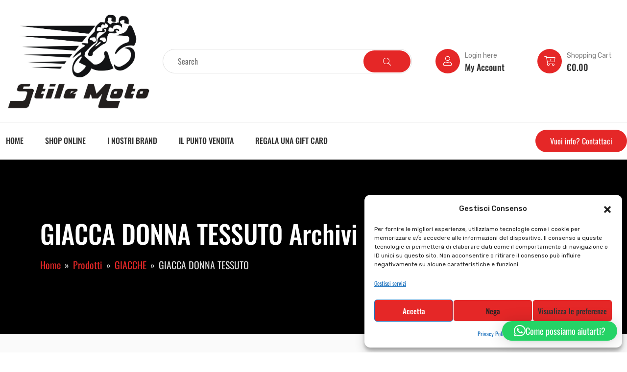

--- FILE ---
content_type: text/html; charset=UTF-8
request_url: https://stilemoto.it/product-category/giacche/giacca-donna-tessuto/
body_size: 51805
content:
<!DOCTYPE html>
<html lang="it-IT">
<head>
	<meta charset="UTF-8">
	<meta name="viewport" content="width=device-width, initial-scale=1">
	<link rel="profile" href="https://gmpg.org/xfn/11">
	
					<script>document.documentElement.className = document.documentElement.className + ' yes-js js_active js'</script>
			<meta name='robots' content='index, follow, max-image-preview:large, max-snippet:-1, max-video-preview:-1' />

	<!-- This site is optimized with the Yoast SEO Premium plugin v24.3 (Yoast SEO v26.7) - https://yoast.com/wordpress/plugins/seo/ -->
	<title>GIACCA DONNA TESSUTO Archivi - Stile Moto</title>
	<link rel="canonical" href="https://stilemoto.it/product-category/giacche/giacca-donna-tessuto/" />
	<link rel="next" href="https://stilemoto.it/product-category/giacche/giacca-donna-tessuto/page/2/" />
	<meta property="og:locale" content="it_IT" />
	<meta property="og:type" content="article" />
	<meta property="og:title" content="GIACCA DONNA TESSUTO Archivi" />
	<meta property="og:url" content="https://stilemoto.it/product-category/giacche/giacca-donna-tessuto/" />
	<meta property="og:site_name" content="Stile Moto" />
	<meta property="og:image" content="https://stilemoto.it/wp-content/uploads/2021/04/cropped-Stile-Moto-logo_page-0001-1.jpg" />
	<meta property="og:image:width" content="1477" />
	<meta property="og:image:height" content="1093" />
	<meta property="og:image:type" content="image/jpeg" />
	<meta name="twitter:card" content="summary_large_image" />
	<script type="application/ld+json" class="yoast-schema-graph">{"@context":"https://schema.org","@graph":[{"@type":"CollectionPage","@id":"https://stilemoto.it/product-category/giacche/giacca-donna-tessuto/","url":"https://stilemoto.it/product-category/giacche/giacca-donna-tessuto/","name":"GIACCA DONNA TESSUTO Archivi - Stile Moto","isPartOf":{"@id":"https://stilemoto.it/#website"},"primaryImageOfPage":{"@id":"https://stilemoto.it/product-category/giacche/giacca-donna-tessuto/#primaryimage"},"image":{"@id":"https://stilemoto.it/product-category/giacche/giacca-donna-tessuto/#primaryimage"},"thumbnailUrl":"https://stilemoto.it/wp-content/uploads/2024/03/avro-5-tex-jacket-wmn-black-black-black.webp","breadcrumb":{"@id":"https://stilemoto.it/product-category/giacche/giacca-donna-tessuto/#breadcrumb"},"inLanguage":"it-IT"},{"@type":"ImageObject","inLanguage":"it-IT","@id":"https://stilemoto.it/product-category/giacche/giacca-donna-tessuto/#primaryimage","url":"https://stilemoto.it/wp-content/uploads/2024/03/avro-5-tex-jacket-wmn-black-black-black.webp","contentUrl":"https://stilemoto.it/wp-content/uploads/2024/03/avro-5-tex-jacket-wmn-black-black-black.webp","width":615,"height":615},{"@type":"BreadcrumbList","@id":"https://stilemoto.it/product-category/giacche/giacca-donna-tessuto/#breadcrumb","itemListElement":[{"@type":"ListItem","position":1,"name":"Home","item":"https://stilemoto.it/"},{"@type":"ListItem","position":2,"name":"GIACCHE","item":"https://stilemoto.it/product-category/giacche/"},{"@type":"ListItem","position":3,"name":"GIACCA DONNA TESSUTO"}]},{"@type":"WebSite","@id":"https://stilemoto.it/#website","url":"https://stilemoto.it/","name":"Stile Moto","description":"STILE MOTO ABBIGLIAMENTO PER IL MOTOCICLISTA E ACCESSORI PER LA MOTO STRADA CROSS SCOOTER E CUSTOM","publisher":{"@id":"https://stilemoto.it/#organization"},"potentialAction":[{"@type":"SearchAction","target":{"@type":"EntryPoint","urlTemplate":"https://stilemoto.it/?s={search_term_string}"},"query-input":{"@type":"PropertyValueSpecification","valueRequired":true,"valueName":"search_term_string"}}],"inLanguage":"it-IT"},{"@type":"Organization","@id":"https://stilemoto.it/#organization","name":"Stile Moto","url":"https://stilemoto.it/","logo":{"@type":"ImageObject","inLanguage":"it-IT","@id":"https://stilemoto.it/#/schema/logo/image/","url":"https://stilemoto.it/wp-content/uploads/2021/11/cropped-Stile-Moto-logo_page-0001-1.jpg","contentUrl":"https://stilemoto.it/wp-content/uploads/2021/11/cropped-Stile-Moto-logo_page-0001-1.jpg","width":1477,"height":1093,"caption":"Stile Moto"},"image":{"@id":"https://stilemoto.it/#/schema/logo/image/"}}]}</script>
	<!-- / Yoast SEO Premium plugin. -->


<link rel='dns-prefetch' href='//capi-automation.s3.us-east-2.amazonaws.com' />
<link rel='dns-prefetch' href='//www.googletagmanager.com' />
<link rel='dns-prefetch' href='//accounts.google.com' />
<link rel='dns-prefetch' href='//cdn.jsdelivr.net' />
<link rel='dns-prefetch' href='//fonts.googleapis.com' />
<link rel='preconnect' href='https://fonts.gstatic.com' crossorigin />
<link rel="alternate" type="application/rss+xml" title="Stile Moto &raquo; Feed" href="https://stilemoto.it/feed/" />
<link rel="alternate" type="application/rss+xml" title="Stile Moto &raquo; Feed dei commenti" href="https://stilemoto.it/comments/feed/" />
<link rel="alternate" type="application/rss+xml" title="Feed Stile Moto &raquo; GIACCA DONNA TESSUTO Categoria" href="https://stilemoto.it/product-category/giacche/giacca-donna-tessuto/feed/" />
<style id='wp-img-auto-sizes-contain-inline-css' type='text/css'>
img:is([sizes=auto i],[sizes^="auto," i]){contain-intrinsic-size:3000px 1500px}
/*# sourceURL=wp-img-auto-sizes-contain-inline-css */
</style>
<link rel='stylesheet' id='style-css' href='https://stilemoto.it/wp-content/plugins/product-category/admin/css/style.css?ver=1.5.1' type='text/css' media='all' />
<link rel='stylesheet' id='admin-style-css' href='https://stilemoto.it/wp-content/plugins/product-category/admin/css/admin.css?ver=1.5.1' type='text/css' media='all' />
<link rel='stylesheet' id='responsive-css' href='https://stilemoto.it/wp-content/plugins/product-category/admin/css/responsive.css?ver=1.5.1' type='text/css' media='all' />
<link rel='stylesheet' id='alma-widget-block-frontend-css' href='https://stilemoto.it/wp-content/plugins/alma-gateway-for-woocommerce//build/alma-widget-block/alma-widget-block-view.css?ver=5.16.1' type='text/css' media='all' />
<link rel='stylesheet' id='alma-widget-block-frontend-cdn-css' href='https://cdn.jsdelivr.net/npm/@alma/widgets@4.X.X/dist/widgets.min.css?ver=4.x.x' type='text/css' media='all' />
<style id='wp-emoji-styles-inline-css' type='text/css'>

	img.wp-smiley, img.emoji {
		display: inline !important;
		border: none !important;
		box-shadow: none !important;
		height: 1em !important;
		width: 1em !important;
		margin: 0 0.07em !important;
		vertical-align: -0.1em !important;
		background: none !important;
		padding: 0 !important;
	}
/*# sourceURL=wp-emoji-styles-inline-css */
</style>
<link rel='stylesheet' id='wp-block-library-css' href='https://stilemoto.it/wp-includes/css/dist/block-library/style.min.css?ver=6.9' type='text/css' media='all' />
<style id='classic-theme-styles-inline-css' type='text/css'>
/*! This file is auto-generated */
.wp-block-button__link{color:#fff;background-color:#32373c;border-radius:9999px;box-shadow:none;text-decoration:none;padding:calc(.667em + 2px) calc(1.333em + 2px);font-size:1.125em}.wp-block-file__button{background:#32373c;color:#fff;text-decoration:none}
/*# sourceURL=/wp-includes/css/classic-themes.min.css */
</style>
<style id='product-category-product-category-block-style-inline-css' type='text/css'>
.wp-block-product-cat__main .wp-block-product-cat__container{box-sizing:border-box;display:grid;gap:20px;grid-template-columns:auto}.wp-block-product-cat__main .wp-block-product-cat__container.has-columns-2{grid-template-columns:1fr 1fr}.wp-block-product-cat__main .wp-block-product-cat__container.has-columns-3{grid-template-columns:1fr 1fr 1fr}.wp-block-product-cat__main .wp-block-product-cat__container.has-columns-4{grid-template-columns:1fr 1fr 1fr 1fr}.wp-block-product-cat__main .wp-block-product-cat__container.has-columns-5{grid-template-columns:1fr 1fr 1fr 1fr 1fr}.wp-block-product-cat__main .wp-block-product-cat__container.has-columns-6{grid-template-columns:1fr 1fr 1fr 1fr 1fr 1fr}.wp-block-product-cat__main .wp-block-product-cat__container.has-columns-7{grid-template-columns:1fr 1fr 1fr 1fr 1fr 1fr 1fr}.wp-block-product-cat__main .wp-block-product-cat__container.has-columns-8{grid-template-columns:1fr 1fr 1fr 1fr 1fr 1fr 1fr 1fr}.wp-block-product-cat__main .wp-block-product-cat__container .wp-block-product-cat__inner{box-shadow:0 10px 40px rgba(111,137,163,.2);box-sizing:border-box;padding:20px}.wp-block-product-cat__main .wp-block-product-cat__container .wp-block-product-cat__inner .cat-info .cat_name{text-decoration:none!important}.wp-block-product-cat__main .wp-block-product-cat__container .cat-img img{height:auto;max-width:100%;-o-object-fit:cover;object-fit:cover;width:100%}.wp-block-product-cat__main .wp-block-product-cat__container.equal-height .cat-img img{box-sizing:border-box;height:150px;-o-object-fit:cover;object-fit:cover;width:100%}@media only screen and (max-width:1024px){.wp-block-product-cat__main .wp-block-product-cat__container{grid-template-columns:1fr 1fr 1fr!important}}@media only screen and (max-width:567px){.wp-block-product-cat__main .wp-block-product-cat__container{grid-template-columns:1fr 1fr!important}}@media only screen and (max-width:375px){.wp-block-product-cat__main .wp-block-product-cat__container{grid-template-columns:1fr!important}}

/*# sourceURL=https://stilemoto.it/wp-content/plugins/product-category/includes/blocks/build/style-index.css */
</style>
<link rel='stylesheet' id='jquery-selectBox-css' href='https://stilemoto.it/wp-content/plugins/yith-woocommerce-wishlist/assets/css/jquery.selectBox.css?ver=1.2.0' type='text/css' media='all' />
<link rel='stylesheet' id='woocommerce_prettyPhoto_css-css' href='//stilemoto.it/wp-content/plugins/woocommerce/assets/css/prettyPhoto.css?ver=3.1.6' type='text/css' media='all' />
<link rel='stylesheet' id='yith-wcwl-main-css' href='https://stilemoto.it/wp-content/plugins/yith-woocommerce-wishlist/assets/css/style.css?ver=4.11.0' type='text/css' media='all' />
<style id='yith-wcwl-main-inline-css' type='text/css'>
 :root { --rounded-corners-radius: 16px; --add-to-cart-rounded-corners-radius: 16px; --color-headers-background: #F4F4F4; --feedback-duration: 3s } 
 :root { --rounded-corners-radius: 16px; --add-to-cart-rounded-corners-radius: 16px; --color-headers-background: #F4F4F4; --feedback-duration: 3s } 
/*# sourceURL=yith-wcwl-main-inline-css */
</style>
<link rel='stylesheet' id='yith-wcbr-css' href='https://stilemoto.it/wp-content/plugins/yith-woocommerce-brands-add-on-premium/assets/css/yith-wcbr.css?ver=2.24.0' type='text/css' media='all' />
<link rel='stylesheet' id='jquery-swiper-css' href='https://stilemoto.it/wp-content/plugins/yith-woocommerce-brands-add-on-premium/assets/css/swiper.css?ver=6.4.6' type='text/css' media='all' />
<link rel='stylesheet' id='select2-css' href='https://stilemoto.it/wp-content/plugins/woocommerce/assets/css/select2.css?ver=10.4.3' type='text/css' media='all' />
<link rel='stylesheet' id='yith-wcbr-shortcode-css' href='https://stilemoto.it/wp-content/plugins/yith-woocommerce-brands-add-on-premium/assets/css/yith-wcbr-shortcode.css?ver=2.24.0' type='text/css' media='all' />
<link rel='stylesheet' id='pwgc-wc-blocks-style-css' href='https://stilemoto.it/wp-content/plugins/pw-woocommerce-gift-cards/assets/css/blocks.css?ver=2.29' type='text/css' media='all' />
<style id='global-styles-inline-css' type='text/css'>
:root{--wp--preset--aspect-ratio--square: 1;--wp--preset--aspect-ratio--4-3: 4/3;--wp--preset--aspect-ratio--3-4: 3/4;--wp--preset--aspect-ratio--3-2: 3/2;--wp--preset--aspect-ratio--2-3: 2/3;--wp--preset--aspect-ratio--16-9: 16/9;--wp--preset--aspect-ratio--9-16: 9/16;--wp--preset--color--black: #000000;--wp--preset--color--cyan-bluish-gray: #abb8c3;--wp--preset--color--white: #ffffff;--wp--preset--color--pale-pink: #f78da7;--wp--preset--color--vivid-red: #cf2e2e;--wp--preset--color--luminous-vivid-orange: #ff6900;--wp--preset--color--luminous-vivid-amber: #fcb900;--wp--preset--color--light-green-cyan: #7bdcb5;--wp--preset--color--vivid-green-cyan: #00d084;--wp--preset--color--pale-cyan-blue: #8ed1fc;--wp--preset--color--vivid-cyan-blue: #0693e3;--wp--preset--color--vivid-purple: #9b51e0;--wp--preset--gradient--vivid-cyan-blue-to-vivid-purple: linear-gradient(135deg,rgb(6,147,227) 0%,rgb(155,81,224) 100%);--wp--preset--gradient--light-green-cyan-to-vivid-green-cyan: linear-gradient(135deg,rgb(122,220,180) 0%,rgb(0,208,130) 100%);--wp--preset--gradient--luminous-vivid-amber-to-luminous-vivid-orange: linear-gradient(135deg,rgb(252,185,0) 0%,rgb(255,105,0) 100%);--wp--preset--gradient--luminous-vivid-orange-to-vivid-red: linear-gradient(135deg,rgb(255,105,0) 0%,rgb(207,46,46) 100%);--wp--preset--gradient--very-light-gray-to-cyan-bluish-gray: linear-gradient(135deg,rgb(238,238,238) 0%,rgb(169,184,195) 100%);--wp--preset--gradient--cool-to-warm-spectrum: linear-gradient(135deg,rgb(74,234,220) 0%,rgb(151,120,209) 20%,rgb(207,42,186) 40%,rgb(238,44,130) 60%,rgb(251,105,98) 80%,rgb(254,248,76) 100%);--wp--preset--gradient--blush-light-purple: linear-gradient(135deg,rgb(255,206,236) 0%,rgb(152,150,240) 100%);--wp--preset--gradient--blush-bordeaux: linear-gradient(135deg,rgb(254,205,165) 0%,rgb(254,45,45) 50%,rgb(107,0,62) 100%);--wp--preset--gradient--luminous-dusk: linear-gradient(135deg,rgb(255,203,112) 0%,rgb(199,81,192) 50%,rgb(65,88,208) 100%);--wp--preset--gradient--pale-ocean: linear-gradient(135deg,rgb(255,245,203) 0%,rgb(182,227,212) 50%,rgb(51,167,181) 100%);--wp--preset--gradient--electric-grass: linear-gradient(135deg,rgb(202,248,128) 0%,rgb(113,206,126) 100%);--wp--preset--gradient--midnight: linear-gradient(135deg,rgb(2,3,129) 0%,rgb(40,116,252) 100%);--wp--preset--font-size--small: 13px;--wp--preset--font-size--medium: 20px;--wp--preset--font-size--large: 36px;--wp--preset--font-size--x-large: 42px;--wp--preset--spacing--20: 0.44rem;--wp--preset--spacing--30: 0.67rem;--wp--preset--spacing--40: 1rem;--wp--preset--spacing--50: 1.5rem;--wp--preset--spacing--60: 2.25rem;--wp--preset--spacing--70: 3.38rem;--wp--preset--spacing--80: 5.06rem;--wp--preset--shadow--natural: 6px 6px 9px rgba(0, 0, 0, 0.2);--wp--preset--shadow--deep: 12px 12px 50px rgba(0, 0, 0, 0.4);--wp--preset--shadow--sharp: 6px 6px 0px rgba(0, 0, 0, 0.2);--wp--preset--shadow--outlined: 6px 6px 0px -3px rgb(255, 255, 255), 6px 6px rgb(0, 0, 0);--wp--preset--shadow--crisp: 6px 6px 0px rgb(0, 0, 0);}:where(.is-layout-flex){gap: 0.5em;}:where(.is-layout-grid){gap: 0.5em;}body .is-layout-flex{display: flex;}.is-layout-flex{flex-wrap: wrap;align-items: center;}.is-layout-flex > :is(*, div){margin: 0;}body .is-layout-grid{display: grid;}.is-layout-grid > :is(*, div){margin: 0;}:where(.wp-block-columns.is-layout-flex){gap: 2em;}:where(.wp-block-columns.is-layout-grid){gap: 2em;}:where(.wp-block-post-template.is-layout-flex){gap: 1.25em;}:where(.wp-block-post-template.is-layout-grid){gap: 1.25em;}.has-black-color{color: var(--wp--preset--color--black) !important;}.has-cyan-bluish-gray-color{color: var(--wp--preset--color--cyan-bluish-gray) !important;}.has-white-color{color: var(--wp--preset--color--white) !important;}.has-pale-pink-color{color: var(--wp--preset--color--pale-pink) !important;}.has-vivid-red-color{color: var(--wp--preset--color--vivid-red) !important;}.has-luminous-vivid-orange-color{color: var(--wp--preset--color--luminous-vivid-orange) !important;}.has-luminous-vivid-amber-color{color: var(--wp--preset--color--luminous-vivid-amber) !important;}.has-light-green-cyan-color{color: var(--wp--preset--color--light-green-cyan) !important;}.has-vivid-green-cyan-color{color: var(--wp--preset--color--vivid-green-cyan) !important;}.has-pale-cyan-blue-color{color: var(--wp--preset--color--pale-cyan-blue) !important;}.has-vivid-cyan-blue-color{color: var(--wp--preset--color--vivid-cyan-blue) !important;}.has-vivid-purple-color{color: var(--wp--preset--color--vivid-purple) !important;}.has-black-background-color{background-color: var(--wp--preset--color--black) !important;}.has-cyan-bluish-gray-background-color{background-color: var(--wp--preset--color--cyan-bluish-gray) !important;}.has-white-background-color{background-color: var(--wp--preset--color--white) !important;}.has-pale-pink-background-color{background-color: var(--wp--preset--color--pale-pink) !important;}.has-vivid-red-background-color{background-color: var(--wp--preset--color--vivid-red) !important;}.has-luminous-vivid-orange-background-color{background-color: var(--wp--preset--color--luminous-vivid-orange) !important;}.has-luminous-vivid-amber-background-color{background-color: var(--wp--preset--color--luminous-vivid-amber) !important;}.has-light-green-cyan-background-color{background-color: var(--wp--preset--color--light-green-cyan) !important;}.has-vivid-green-cyan-background-color{background-color: var(--wp--preset--color--vivid-green-cyan) !important;}.has-pale-cyan-blue-background-color{background-color: var(--wp--preset--color--pale-cyan-blue) !important;}.has-vivid-cyan-blue-background-color{background-color: var(--wp--preset--color--vivid-cyan-blue) !important;}.has-vivid-purple-background-color{background-color: var(--wp--preset--color--vivid-purple) !important;}.has-black-border-color{border-color: var(--wp--preset--color--black) !important;}.has-cyan-bluish-gray-border-color{border-color: var(--wp--preset--color--cyan-bluish-gray) !important;}.has-white-border-color{border-color: var(--wp--preset--color--white) !important;}.has-pale-pink-border-color{border-color: var(--wp--preset--color--pale-pink) !important;}.has-vivid-red-border-color{border-color: var(--wp--preset--color--vivid-red) !important;}.has-luminous-vivid-orange-border-color{border-color: var(--wp--preset--color--luminous-vivid-orange) !important;}.has-luminous-vivid-amber-border-color{border-color: var(--wp--preset--color--luminous-vivid-amber) !important;}.has-light-green-cyan-border-color{border-color: var(--wp--preset--color--light-green-cyan) !important;}.has-vivid-green-cyan-border-color{border-color: var(--wp--preset--color--vivid-green-cyan) !important;}.has-pale-cyan-blue-border-color{border-color: var(--wp--preset--color--pale-cyan-blue) !important;}.has-vivid-cyan-blue-border-color{border-color: var(--wp--preset--color--vivid-cyan-blue) !important;}.has-vivid-purple-border-color{border-color: var(--wp--preset--color--vivid-purple) !important;}.has-vivid-cyan-blue-to-vivid-purple-gradient-background{background: var(--wp--preset--gradient--vivid-cyan-blue-to-vivid-purple) !important;}.has-light-green-cyan-to-vivid-green-cyan-gradient-background{background: var(--wp--preset--gradient--light-green-cyan-to-vivid-green-cyan) !important;}.has-luminous-vivid-amber-to-luminous-vivid-orange-gradient-background{background: var(--wp--preset--gradient--luminous-vivid-amber-to-luminous-vivid-orange) !important;}.has-luminous-vivid-orange-to-vivid-red-gradient-background{background: var(--wp--preset--gradient--luminous-vivid-orange-to-vivid-red) !important;}.has-very-light-gray-to-cyan-bluish-gray-gradient-background{background: var(--wp--preset--gradient--very-light-gray-to-cyan-bluish-gray) !important;}.has-cool-to-warm-spectrum-gradient-background{background: var(--wp--preset--gradient--cool-to-warm-spectrum) !important;}.has-blush-light-purple-gradient-background{background: var(--wp--preset--gradient--blush-light-purple) !important;}.has-blush-bordeaux-gradient-background{background: var(--wp--preset--gradient--blush-bordeaux) !important;}.has-luminous-dusk-gradient-background{background: var(--wp--preset--gradient--luminous-dusk) !important;}.has-pale-ocean-gradient-background{background: var(--wp--preset--gradient--pale-ocean) !important;}.has-electric-grass-gradient-background{background: var(--wp--preset--gradient--electric-grass) !important;}.has-midnight-gradient-background{background: var(--wp--preset--gradient--midnight) !important;}.has-small-font-size{font-size: var(--wp--preset--font-size--small) !important;}.has-medium-font-size{font-size: var(--wp--preset--font-size--medium) !important;}.has-large-font-size{font-size: var(--wp--preset--font-size--large) !important;}.has-x-large-font-size{font-size: var(--wp--preset--font-size--x-large) !important;}
:where(.wp-block-post-template.is-layout-flex){gap: 1.25em;}:where(.wp-block-post-template.is-layout-grid){gap: 1.25em;}
:where(.wp-block-term-template.is-layout-flex){gap: 1.25em;}:where(.wp-block-term-template.is-layout-grid){gap: 1.25em;}
:where(.wp-block-columns.is-layout-flex){gap: 2em;}:where(.wp-block-columns.is-layout-grid){gap: 2em;}
:root :where(.wp-block-pullquote){font-size: 1.5em;line-height: 1.6;}
/*# sourceURL=global-styles-inline-css */
</style>
<link rel='stylesheet' id='contact-form-7-css' href='https://stilemoto.it/wp-content/plugins/contact-form-7/includes/css/styles.css?ver=6.1.4' type='text/css' media='all' />
<link rel='stylesheet' id='google_web_fonts-css' href='https://fonts.googleapis.com/css?family=Amaranth%7CArvo%7CBungee+Shade%7CChango%7CCourgette%7CGreat+Vibes%7CJosefin+Sans%7CLato%7CLobster%7CMarvel%7CMontserrat%7COpen+Sans%7COswald%7CPoppins%7CRaleway%7CRoboto%7CSalsa%7CSpecial+Elite%7CTitillium+Web%7CTrade+Winds&#038;ver=1.5.1' type='text/css' media='all' />
<style id='woocommerce-inline-inline-css' type='text/css'>
.woocommerce form .form-row .required { visibility: visible; }
/*# sourceURL=woocommerce-inline-inline-css */
</style>
<link rel='stylesheet' id='cmplz-general-css' href='https://stilemoto.it/wp-content/plugins/complianz-gdpr/assets/css/cookieblocker.min.css?ver=1768491030' type='text/css' media='all' />
<link rel='stylesheet' id='font-awesome-css' href='https://stilemoto.it/wp-content/plugins/elementor/assets/lib/font-awesome/css/font-awesome.min.css?ver=4.7.0' type='text/css' media='all' />
<style id='font-awesome-inline-css' type='text/css'>
[data-font="FontAwesome"]:before {font-family: 'FontAwesome' !important;content: attr(data-icon) !important;speak: none !important;font-weight: normal !important;font-variant: normal !important;text-transform: none !important;line-height: 1 !important;font-style: normal !important;-webkit-font-smoothing: antialiased !important;-moz-osx-font-smoothing: grayscale !important;}
/*# sourceURL=font-awesome-inline-css */
</style>
<link rel='stylesheet' id='simple-line-icons-wl-css' href='https://stilemoto.it/wp-content/plugins/woolentor-addons/assets/css/simple-line-icons.css?ver=3.3.1' type='text/css' media='all' />
<link rel='stylesheet' id='htflexboxgrid-css' href='https://stilemoto.it/wp-content/plugins/woolentor-addons/assets/css/htflexboxgrid.css?ver=3.3.1' type='text/css' media='all' />
<link rel='stylesheet' id='slick-css' href='https://stilemoto.it/wp-content/plugins/woolentor-addons/assets/css/slick.css?ver=3.3.1' type='text/css' media='all' />
<link rel='stylesheet' id='woolentor-widgets-css' href='https://stilemoto.it/wp-content/plugins/woolentor-addons/assets/css/woolentor-widgets.css?ver=3.3.1' type='text/css' media='all' />
<link rel='stylesheet' id='photoswipe-css' href='https://stilemoto.it/wp-content/plugins/woocommerce/assets/css/photoswipe/photoswipe.min.css?ver=10.4.3' type='text/css' media='all' />
<link rel='stylesheet' id='photoswipe-default-skin-css' href='https://stilemoto.it/wp-content/plugins/woocommerce/assets/css/photoswipe/default-skin/default-skin.min.css?ver=10.4.3' type='text/css' media='all' />
<link rel='stylesheet' id='woolentor-quickview-css' href='https://stilemoto.it/wp-content/plugins/woolentor-addons/includes/modules/quickview/assets/css/frontend.css?ver=3.3.1' type='text/css' media='all' />
<link rel='stylesheet' id='wpcas-feather-css' href='https://stilemoto.it/wp-content/plugins/wpc-ajax-search-premium/assets/feather/feather.css?ver=6.9' type='text/css' media='all' />
<link rel='stylesheet' id='perfect-scrollbar-css' href='https://stilemoto.it/wp-content/plugins/wpc-ajax-search-premium/assets/libs/perfect-scrollbar/css/perfect-scrollbar.min.css?ver=6.9' type='text/css' media='all' />
<link rel='stylesheet' id='perfect-scrollbar-wpc-css' href='https://stilemoto.it/wp-content/plugins/wpc-ajax-search-premium/assets/libs/perfect-scrollbar/css/custom-theme.css?ver=6.9' type='text/css' media='all' />
<link rel='stylesheet' id='wpcas-frontend-css' href='https://stilemoto.it/wp-content/plugins/wpc-ajax-search-premium/assets/css/frontend.css?ver=2.4.3' type='text/css' media='all' />
<link rel='stylesheet' id='woo-slg-public-style-css' href='https://stilemoto.it/wp-content/plugins/woo-social-login/includes/css/style-public.css?ver=2.8.0' type='text/css' media='all' />
<link rel='stylesheet' id='dashicons-css' href='https://stilemoto.it/wp-includes/css/dashicons.min.css?ver=6.9' type='text/css' media='all' />
<style id='dashicons-inline-css' type='text/css'>
[data-font="Dashicons"]:before {font-family: 'Dashicons' !important;content: attr(data-icon) !important;speak: none !important;font-weight: normal !important;font-variant: normal !important;text-transform: none !important;line-height: 1 !important;font-style: normal !important;-webkit-font-smoothing: antialiased !important;-moz-osx-font-smoothing: grayscale !important;}
/*# sourceURL=dashicons-inline-css */
</style>
<link rel='stylesheet' id='motormania-fonts-css' href='https://fonts.googleapis.com/css?family=Rubik%3A300%2C400%2C500%2C700%2C900%7COswald%3A200%2C300%2C400%2C500%2C600%2C700&#038;subset=latin%2Clatin-ext&#038;display=fallback&#038;ver=6.9' type='text/css' media='all' />
<link rel='stylesheet' id='motormania-default-css' href='https://stilemoto.it/wp-content/themes/motormania/assets/css/default.css?ver=6.9' type='text/css' media='all' />
<link rel='stylesheet' id='magnific-popup-css' href='https://stilemoto.it/wp-content/plugins/woolentor-addons/assets/lib/css/magnific-popup.css?ver=3.3.1' type='text/css' media='all' />
<link rel='stylesheet' id='fontawesome-css' href='https://stilemoto.it/wp-content/themes/motormania/assets/css/fontawesome.min.css?ver=6.9' type='text/css' media='all' />
<link rel='stylesheet' id='bootstrap-css' href='https://stilemoto.it/wp-content/themes/motormania/assets/css/bootstrap.min.css?ver=6.9' type='text/css' media='all' />
<link rel='stylesheet' id='motormania-style-css' href='https://stilemoto.it/wp-content/themes/motormania/style.css?ver=6.9' type='text/css' media='all' />
<style id='motormania-style-inline-css' type='text/css'>
	
	.woocommerce-pagination .page-numbers.current,.woocommerce-pagination ul.page-numbers li a:hover,.my-account-widget i, .shopping-cart-widget i,.countdown-date span,.preview-btn li a:hover,#backtotop i,.blog-thumb .date,.slick-arrow,.product-item-content .add_to_cart_button:hover,.product-item-content .added_to_cart:hover,.comment-navigation .nav-links a,.header-btn a,.select-items div:hover,.same-as-selected,.mean-container .mean-nav ul li a.mean-expand:hover,button,input[type="button"],.widget_price_filter .ui-slider .ui-slider-range,.widget_price_filter .ui-slider .ui-slider-handle,input[type="reset"],.off-canvas-menu .navigation li>a:hover,.off-canvas-menu .navigation .dropdown-btn:hover,.off-canvas-menu .navigation li .cart-contents,input[type="submit"],.motormania-search-btn,.video-item .view-detail,.widget-product-details .widget-add-to-cart .variations .value .variation-radios [type="radio"]:checked+label:after,.single-product .product_meta .tagged_as a:hover,.single-product .product_meta .posted_in a:hover,.widget-product-details .widget-add-to-cart .variations .value .variation-radios [type="radio"]:not(:checked)+label:after,.widget_shopping_cart_content .button,.banner2 .banner-cat .cat-count,ul.banner-button li:first-child a,ul.banner-button li a:hover,.motormania-pricing-table.recommended,.motormania-pricing-table a:hover,.wedocs-single-wrap .wedocs-sidebar ul.doc-nav-list>li.current_page_parent>a,.wedocs-single-wrap .wedocs-sidebar ul.doc-nav-list>li.current_page_item>a,.wedocs-single-wrap .wedocs-sidebar ul.doc-nav-list>li.current_page_ancestor>a,.primary-menu ul li .children li.current-menu-item>a,.primary-menu ul li .sub-menu li.current-menu-item>a,.header-btn .sub-menu li.is-active a,.product-item-button a:hover,.recent-themes-widget,.newest-filter ul li.select-cat,.download-filter ul li.select-cat,.woocommerce .onsale,input[type="button"],input[type="reset"],input[type="submit"],.checkout-button,.woocommerce-tabs ul.tabs li.active a:after,.tagcloud a:hover,.motormania-btn,.motormania-btn.bordered:hover,.widget-woocommerce .single_add_to_cart_button,.post-navigation .nav-previous a,.post-navigation .nav-next a,.blog-btn .btn:hover,.mean-container .mean-nav,.recent-theme-item .permalink,.banner-item-btn a,.meta-attributes li span a:hover,.theme-item-price span,.error-404 a,.mini-cart .widget_shopping_cart .woocommerce-mini-cart__buttons a,.product-item-image .onsale,.theme-item-btn a:hover,.theme-banner-btn a,.comment-list .comment-reply-link,.comment-form input[type=submit],.pagination .nav-links .page-numbers.current,.pagination .nav-links .page-numbers:hover,.excerpt-date,.woocommerce-account .woocommerce-MyAccount-navigation li.is-active,.primary-menu ul li .children li a:hover,.primary-menu ul li .sub-menu li a:hover,.header-btn .sub-menu li a:hover,a.product_type_variable,a.product_type_simple,a.product_type_external,a.product_type_grouped,a.add_to_cart_button,a.added_to_cart,.tags>a:hover,.single-post .post-share ul li a:hover,.playerContainer .seekBar .outer .inner,.playerContainer .volumeControl .outer .inner,.excerpt-readmore a {
		background: #E52727;
		background: -webkit-linear-gradient(to right, #E52727, #E52727);
		background: linear-gradient(to right, #E52727, #E52727);
	}

	.testimonials i.fa-quote-right,.banner.style-2 .banner-content h1 span,.client-info h4,.product-filter ul li a.active,a,a:hover,.current_page_item a,.tags a:hover,blockquote:before,.cart_item .product-name a:hover,.widget_recent_comments ul li .comment-author-link a,.mini-cart .cart-contents:hover span,ul.banner-button li a,.testimonial-content>i,.motormania-btn.bordered,.primary-menu ul li.current-menu-item>a,.cat-links a,.plyr--full-ui input[type=range],.motormania-team-social li a,.preview-btn li a,.related-post-title a:hover,.comment-author-link,.entry-meta ul li a:hover,.widget-product-details table td span a:hover,.woocommerce-message a,.woocommerce-info a,.iconbox-item i,.footer-widget ul li a:hover,.woocommerce-noreviews a,.widget li a:hover,p.no-comments a,.woocommerce-notices-wrapper a,.woocommerce table td a,.blog-meta span,.blog-content h4:hover a,.tags-links a,.tags a,.navbar-logo-text,.docs-single h4 a:hover,.docs-single ul li a:hover,.navbar .menu-item>.active,blockquote::before,.woocommerce-tabs ul.tabs li.active a,.woocommerce-tabs ul.tabs li a:hover,.primary-menu ul li>a:hover,.tags a,a.button,.the_excerpt .entry-title a:hover {
		color: #E52727;
	}

	
	.category-item h5,.uil-ripple-css div,.testimonial-img img,.product-item.style-3:hover,.woocommerce-info,.motormania-btn.bordered,ul.banner-button li a,.preview-btn li a,.woocommerce-MyAccount-navigation,.woocommerce-info,.motormania-pricing-table a,.woocommerce-MyAccount-navigation .is-active a,blockquote,.loader,.related-themes .single-related-theme:hover,.theme-author span,.tags a,.playerContainer,.sticky .the_excerpt_content {
		border-color: #E52727!important;
	}

	
	.navbar-toggler-icon {
	  background-image: url("data:image/svg+xml;charset=utf8,%3Csvg viewBox='0 0 32 32' xmlns='http://www.w3.org/2000/svg'%3E%3Cpath stroke='#E52727' stroke-width='2' stroke-linecap='round' stroke-miterlimit='10' d='M4 8h24M4 16h24M4 24h24'/%3E%3C/svg%3E");
	}

	/*----------------------------------------
	IF SCREEN SIZE LESS THAN 769px WIDE
	------------------------------------------*/

	@media screen and (max-width: 768px) {
		.navbar .menu-item>.active {
	 		background: #E52727;
		}
	}

/*# sourceURL=motormania-style-inline-css */
</style>
<link rel='stylesheet' id='motormania-woocommerce-style-css' href='https://stilemoto.it/wp-content/themes/motormania/assets/css/woocommerce.css?ver=6.9' type='text/css' media='all' />
<style id='motormania-woocommerce-style-inline-css' type='text/css'>
@font-face {
			font-family: "star";
			src: url("https://stilemoto.it/wp-content/plugins/woocommerce/assets/fonts/star.eot");
			src: url("https://stilemoto.it/wp-content/plugins/woocommerce/assets/fonts/star.eot?#iefix") format("embedded-opentype"),
				url("https://stilemoto.it/wp-content/plugins/woocommerce/assets/fonts/star.woff") format("woff"),
				url("https://stilemoto.it/wp-content/plugins/woocommerce/assets/fonts/star.ttf") format("truetype"),
				url("https://stilemoto.it/wp-content/plugins/woocommerce/assets/fonts/star.svg#star") format("svg");
			font-weight: normal;
			font-style: normal;
		}
/*# sourceURL=motormania-woocommerce-style-inline-css */
</style>
<link rel='stylesheet' id='wc-ppcp-style-css' href='https://stilemoto.it/wp-content/plugins/pymntpl-paypal-woocommerce/build/css/styles.css?ver=2.0.9' type='text/css' media='all' />
<link rel='stylesheet' id='jquery-fixedheadertable-style-css' href='https://stilemoto.it/wp-content/plugins/yith-woocommerce-compare/assets/css/jquery.dataTables.css?ver=1.10.18' type='text/css' media='all' />
<link rel='stylesheet' id='yith_woocompare_page-css' href='https://stilemoto.it/wp-content/plugins/yith-woocommerce-compare/assets/css/compare.css?ver=3.7.0' type='text/css' media='all' />
<link rel='stylesheet' id='yith-woocompare-widget-css' href='https://stilemoto.it/wp-content/plugins/yith-woocommerce-compare/assets/css/widget.css?ver=3.7.0' type='text/css' media='all' />
<link rel='stylesheet' id='rtwpvs-css' href='https://stilemoto.it/wp-content/plugins/woo-product-variation-swatches/assets/css/rtwpvs.min.css?ver=1769538461' type='text/css' media='all' />
<style id='rtwpvs-inline-css' type='text/css'>
        
            .rtwpvs-term:not(.rtwpvs-radio-term) {
                width: 30px;
                height: 30px;
            }

            .rtwpvs-squared .rtwpvs-button-term {
                min-width: 30px;
            }

            .rtwpvs-button-term span {
                font-size: 16px;
            }

            
            
                        .rtwpvs.rtwpvs-attribute-behavior-blur .rtwpvs-term:not(.rtwpvs-radio-term).disabled::before,
            .rtwpvs.rtwpvs-attribute-behavior-blur .rtwpvs-term:not(.rtwpvs-radio-term).disabled::after,
            .rtwpvs.rtwpvs-attribute-behavior-blur .rtwpvs-term:not(.rtwpvs-radio-term).disabled:hover::before,
            .rtwpvs.rtwpvs-attribute-behavior-blur .rtwpvs-term:not(.rtwpvs-radio-term).disabled:hover::after {
                background: #ff0000 !important;
            }

                                    .rtwpvs.rtwpvs-attribute-behavior-blur .rtwpvs-term:not(.rtwpvs-radio-term).disabled img,
            .rtwpvs.rtwpvs-attribute-behavior-blur .rtwpvs-term:not(.rtwpvs-radio-term).disabled span,
            .rtwpvs.rtwpvs-attribute-behavior-blur .rtwpvs-term:not(.rtwpvs-radio-term).disabled:hover img,
            .rtwpvs.rtwpvs-attribute-behavior-blur .rtwpvs-term:not(.rtwpvs-radio-term).disabled:hover span {
                opacity: 0.3;
            }

                    
		
/*# sourceURL=rtwpvs-inline-css */
</style>
<link rel='stylesheet' id='rtwpvs-tooltip-css' href='https://stilemoto.it/wp-content/plugins/woo-product-variation-swatches/assets/css/rtwpvs-tooltip.min.css?ver=1769538461' type='text/css' media='all' />
<link rel="preload" as="style" href="https://fonts.googleapis.com/css?family=Oswald:500%7CRubik&#038;display=swap&#038;ver=1737534853" /><link rel="stylesheet" href="https://fonts.googleapis.com/css?family=Oswald:500%7CRubik&#038;display=swap&#038;ver=1737534853" media="print" onload="this.media='all'"><noscript><link rel="stylesheet" href="https://fonts.googleapis.com/css?family=Oswald:500%7CRubik&#038;display=swap&#038;ver=1737534853" /></noscript><link rel='stylesheet' id='sib-front-css-css' href='https://stilemoto.it/wp-content/plugins/mailin/css/mailin-front.css?ver=6.9' type='text/css' media='all' />
<script type="text/template" id="tmpl-variation-template">
	<div class="woocommerce-variation-description">{{{ data.variation.variation_description }}}</div>
	<div class="woocommerce-variation-price">{{{ data.variation.price_html }}}</div>
	<div class="woocommerce-variation-availability">{{{ data.variation.availability_html }}}</div>
</script>
<script type="text/template" id="tmpl-unavailable-variation-template">
	<p role="alert">Questo prodotto non è disponibile. Scegli un&#039;altra combinazione.</p>
</script>
<script type="text/javascript" src="https://stilemoto.it/wp-includes/js/jquery/jquery.min.js?ver=3.7.1" id="jquery-core-js"></script>
<script type="text/javascript" src="https://stilemoto.it/wp-includes/js/jquery/jquery-migrate.min.js?ver=3.4.1" id="jquery-migrate-js"></script>
<script type="text/javascript" src="https://stilemoto.it/wp-content/plugins/woocommerce/assets/js/jquery-blockui/jquery.blockUI.min.js?ver=2.7.0-wc.10.4.3" id="wc-jquery-blockui-js" data-wp-strategy="defer"></script>
<script type="text/javascript" id="wc-add-to-cart-js-extra">
/* <![CDATA[ */
var wc_add_to_cart_params = {"ajax_url":"/wp-admin/admin-ajax.php","wc_ajax_url":"/?wc-ajax=%%endpoint%%","i18n_view_cart":"Visualizza carrello","cart_url":"https://stilemoto.it/cart-2/","is_cart":"","cart_redirect_after_add":"no"};
//# sourceURL=wc-add-to-cart-js-extra
/* ]]> */
</script>
<script type="text/javascript" src="https://stilemoto.it/wp-content/plugins/woocommerce/assets/js/frontend/add-to-cart.min.js?ver=10.4.3" id="wc-add-to-cart-js" defer="defer" data-wp-strategy="defer"></script>
<script type="text/javascript" src="https://stilemoto.it/wp-content/plugins/woocommerce/assets/js/js-cookie/js.cookie.min.js?ver=2.1.4-wc.10.4.3" id="wc-js-cookie-js" defer="defer" data-wp-strategy="defer"></script>
<script type="text/javascript" id="woocommerce-js-extra">
/* <![CDATA[ */
var woocommerce_params = {"ajax_url":"/wp-admin/admin-ajax.php","wc_ajax_url":"/?wc-ajax=%%endpoint%%","i18n_password_show":"Mostra password","i18n_password_hide":"Nascondi password"};
//# sourceURL=woocommerce-js-extra
/* ]]> */
</script>
<script type="text/javascript" src="https://stilemoto.it/wp-content/plugins/woocommerce/assets/js/frontend/woocommerce.min.js?ver=10.4.3" id="woocommerce-js" defer="defer" data-wp-strategy="defer"></script>
<script type="text/javascript" src="https://stilemoto.it/wp-includes/js/underscore.min.js?ver=1.13.7" id="underscore-js"></script>
<script type="text/javascript" id="wp-util-js-extra">
/* <![CDATA[ */
var _wpUtilSettings = {"ajax":{"url":"/wp-admin/admin-ajax.php"}};
//# sourceURL=wp-util-js-extra
/* ]]> */
</script>
<script type="text/javascript" src="https://stilemoto.it/wp-includes/js/wp-util.min.js?ver=6.9" id="wp-util-js"></script>
<script type="text/javascript" src="https://stilemoto.it/wp-content/plugins/woocommerce/assets/js/photoswipe/photoswipe.min.js?ver=4.1.1-wc.10.4.3" id="wc-photoswipe-js" data-wp-strategy="defer"></script>

<!-- Snippet del tag Google (gtag.js) aggiunto da Site Kit -->
<!-- Snippet Google Analytics aggiunto da Site Kit -->
<script type="text/javascript" src="https://www.googletagmanager.com/gtag/js?id=GT-NGBXMPH" id="google_gtagjs-js" async></script>
<script type="text/javascript" id="google_gtagjs-js-after">
/* <![CDATA[ */
window.dataLayer = window.dataLayer || [];function gtag(){dataLayer.push(arguments);}
gtag("set","linker",{"domains":["stilemoto.it"]});
gtag("js", new Date());
gtag("set", "developer_id.dZTNiMT", true);
gtag("config", "GT-NGBXMPH");
//# sourceURL=google_gtagjs-js-after
/* ]]> */
</script>
<script type="text/javascript" id="sib-front-js-js-extra">
/* <![CDATA[ */
var sibErrMsg = {"invalidMail":"Please fill out valid email address","requiredField":"Please fill out required fields","invalidDateFormat":"Please fill out valid date format","invalidSMSFormat":"Please fill out valid phone number"};
var ajax_sib_front_object = {"ajax_url":"https://stilemoto.it/wp-admin/admin-ajax.php","ajax_nonce":"565a5ac3ec","flag_url":"https://stilemoto.it/wp-content/plugins/mailin/img/flags/"};
//# sourceURL=sib-front-js-js-extra
/* ]]> */
</script>
<script type="text/javascript" src="https://stilemoto.it/wp-content/plugins/mailin/js/mailin-front.js?ver=1768491014" id="sib-front-js-js"></script>
<link rel="https://api.w.org/" href="https://stilemoto.it/wp-json/" /><link rel="alternate" title="JSON" type="application/json" href="https://stilemoto.it/wp-json/wp/v2/product_cat/1914" /><link rel="EditURI" type="application/rsd+xml" title="RSD" href="https://stilemoto.it/xmlrpc.php?rsd" />
<meta name="generator" content="WordPress 6.9" />
<meta name="generator" content="WooCommerce 10.4.3" />
<meta name="generator" content="Redux 4.5.10" /><meta name="generator" content="Site Kit by Google 1.170.0" />			<style>.cmplz-hidden {
					display: none !important;
				}</style>	<noscript><style>.woocommerce-product-gallery{ opacity: 1 !important; }</style></noscript>
	<meta name="generator" content="Elementor 3.34.1; features: additional_custom_breakpoints; settings: css_print_method-internal, google_font-enabled, font_display-auto">
<script type="text/javascript" src="https://cdn.brevo.com/js/sdk-loader.js" async></script>
<script type="text/javascript">
  window.Brevo = window.Brevo || [];
  window.Brevo.push(['init', {"client_key":"3n5b19jmp3gi0ujgxzhexgey","email_id":null,"push":{"customDomain":"https:\/\/stilemoto.it\/wp-content\/plugins\/mailin\/"},"service_worker_url":"sw.js?key=${key}","frame_url":"brevo-frame.html"}]);
</script>			<script  type="text/javascript">
				!function(f,b,e,v,n,t,s){if(f.fbq)return;n=f.fbq=function(){n.callMethod?
					n.callMethod.apply(n,arguments):n.queue.push(arguments)};if(!f._fbq)f._fbq=n;
					n.push=n;n.loaded=!0;n.version='2.0';n.queue=[];t=b.createElement(e);t.async=!0;
					t.src=v;s=b.getElementsByTagName(e)[0];s.parentNode.insertBefore(t,s)}(window,
					document,'script','https://connect.facebook.net/en_US/fbevents.js');
			</script>
			<!-- WooCommerce Facebook Integration Begin -->
			<script  type="text/javascript">

				fbq('init', '350238553243882', {}, {
    "agent": "woocommerce_0-10.4.3-3.5.15"
});

				document.addEventListener( 'DOMContentLoaded', function() {
					// Insert placeholder for events injected when a product is added to the cart through AJAX.
					document.body.insertAdjacentHTML( 'beforeend', '<div class=\"wc-facebook-pixel-event-placeholder\"></div>' );
				}, false );

			</script>
			<!-- WooCommerce Facebook Integration End -->
						<style>
				.e-con.e-parent:nth-of-type(n+4):not(.e-lazyloaded):not(.e-no-lazyload),
				.e-con.e-parent:nth-of-type(n+4):not(.e-lazyloaded):not(.e-no-lazyload) * {
					background-image: none !important;
				}
				@media screen and (max-height: 1024px) {
					.e-con.e-parent:nth-of-type(n+3):not(.e-lazyloaded):not(.e-no-lazyload),
					.e-con.e-parent:nth-of-type(n+3):not(.e-lazyloaded):not(.e-no-lazyload) * {
						background-image: none !important;
					}
				}
				@media screen and (max-height: 640px) {
					.e-con.e-parent:nth-of-type(n+2):not(.e-lazyloaded):not(.e-no-lazyload),
					.e-con.e-parent:nth-of-type(n+2):not(.e-lazyloaded):not(.e-no-lazyload) * {
						background-image: none !important;
					}
				}
			</style>
			<link rel="icon" href="https://stilemoto.it/wp-content/uploads/2021/11/cropped-faviction-32x32.jpg" sizes="32x32" />
<link rel="icon" href="https://stilemoto.it/wp-content/uploads/2021/11/cropped-faviction-192x192.jpg" sizes="192x192" />
<link rel="apple-touch-icon" href="https://stilemoto.it/wp-content/uploads/2021/11/cropped-faviction-180x180.jpg" />
<meta name="msapplication-TileImage" content="https://stilemoto.it/wp-content/uploads/2021/11/cropped-faviction-270x270.jpg" />
<style id="motormania_opt-dynamic-css" title="dynamic-css" class="redux-options-output">h1,h2,h3,h4,h5,h6{font-family:Oswald;font-weight:500;font-style:normal;color:#333;}body,p{font-family:Rubik;line-height:26px;font-weight:normal;font-style:normal;color:#808080;font-size:16px;}.custom-logo-link img{width:600px;}.breadcrumbs{background-color:#000;}</style>	
</head>

<body class="archive tax-product_cat term-giacca-donna-tessuto term-1914 wp-custom-logo wp-theme-motormania theme-motormania woocommerce woocommerce-page woocommerce-no-js eio-default rtwpvs rtwpvs-rounded rtwpvs-attribute-behavior-blur rtwpvs-archive-align-left rtwpvs-tooltip woolentor_current_theme_motormania woocommerce-active woolentor-empty-cart elementor-default elementor-kit-19924">
	 	
			<!-- Preloading -->
		<div id="preloader">
			<div class="spinner">
				<div class="uil-ripple-css"><div></div><div></div></div>
			</div>
		</div>
		
	<a class="skip-link screen-reader-text" href="#content">Skip to content</a>

    <header>
        <div class="top-header"> 
        <div class="container-fluid">
            <div class="row justify-content-center">
                <div class="col-xl-3 col-lg-2 my-auto d-none d-lg-block">
                    <div class="logo">
                    <a href="https://stilemoto.it/" class="custom-logo-link" rel="home"><img fetchpriority="high" width="1477" height="1093" src="https://stilemoto.it/wp-content/uploads/2021/11/cropped-Stile-Moto-logo_page-0001-1.jpg" class="custom-logo wp-post-image" alt="Stile Moto" decoding="async" srcset="https://stilemoto.it/wp-content/uploads/2021/11/cropped-Stile-Moto-logo_page-0001-1.jpg 1477w, https://stilemoto.it/wp-content/uploads/2021/11/cropped-Stile-Moto-logo_page-0001-1-600x444.jpg 600w, https://stilemoto.it/wp-content/uploads/2021/11/cropped-Stile-Moto-logo_page-0001-1-64x47.jpg 64w, https://stilemoto.it/wp-content/uploads/2021/11/cropped-Stile-Moto-logo_page-0001-1-300x222.jpg 300w, https://stilemoto.it/wp-content/uploads/2021/11/cropped-Stile-Moto-logo_page-0001-1-1024x758.jpg 1024w, https://stilemoto.it/wp-content/uploads/2021/11/cropped-Stile-Moto-logo_page-0001-1-768x568.jpg 768w, https://stilemoto.it/wp-content/uploads/2021/11/cropped-Stile-Moto-logo_page-0001-1-16x12.jpg 16w, https://stilemoto.it/wp-content/uploads/2021/11/cropped-Stile-Moto-logo_page-0001-1-41x30.jpg 41w, https://stilemoto.it/wp-content/uploads/2021/11/cropped-Stile-Moto-logo_page-0001-1-81x60.jpg 81w" sizes="(max-width: 1477px) 100vw, 1477px" /></a>                    </div>
                </div>
                <div class="col-xl-5 col-lg-4 my-auto d-none d-lg-block">
                    <form class="ajax-search-form" action="https://stilemoto.it/">
                        <input type="text" name="s" id="keyword" placeholder="Search">
                        <button type="submit"><i class="fal fa-search"></i></button>
                        <input type="hidden" name="post_type" value="product" />
                        <div id="datafetch"></div>
                    </form>
                </div>
                <div class="col-xl-2 col-lg-3 col my-auto">
                    <div class="top-header-action">
                        <div class="widget-header">
                            <div class="my-account-widget">
                                <i class="fal fa-fw fa-user"></i>
                                <div class="my-account-button">
                                    <small>
                                        Login here                                    </small>
                                    <h5>My Account</h5>
                                </div>
                                <div class="my-account-content">
                                    
                                        <div class="header-profile-login">
                                            <h6 class="text-center">Log In to Your Account</h6>
                                            <form name="loginform" id="loginform" action="https://stilemoto.it/wp-login.php" method="post"><p class="login-username">
				<label for="user_login">Nome utente o indirizzo email</label>
				<input type="text" name="log" id="user_login" autocomplete="username" class="input" value="" size="20" />
			</p><p class="login-password">
				<label for="user_pass">Password</label>
				<input type="password" name="pwd" id="user_pass" autocomplete="current-password" spellcheck="false" class="input" value="" size="20" />
			</p><div class="g-recaptcha" style="transform: scale(0.9); -webkit-transform: scale(0.9); transform-origin: 0 0; -webkit-transform-origin: 0 0;" data-sitekey="6LfKqy4pAAAAABBXdNQKgn95wEu3ZA3wuX_GgE77"></div><script>
                jQuery("form.woocommerce-checkout").on("submit", function(){
                    setTimeout(function(){
                        grecaptcha.reset();
                    },100);
                });
                </script><script src='https://www.google.com/recaptcha/api.js?ver=1.31' id='wpcaptcha-recaptcha-js'></script><p class="login-remember"><label><input name="rememberme" type="checkbox" id="rememberme" value="forever" /> Ricordami</label></p><p class="login-submit">
				<input type="submit" name="wp-submit" id="wp-submit" class="button button-primary" value="Accedi" />
				<input type="hidden" name="redirect_to" value="https://stilemoto.it/product-category/giacche/giacca-donna-tessuto/" />
			</p></form>                                            <a href="https://stilemoto.it/wp-login.php?action=register">Register</a>
                                            <span class="mr-2 ml-2">|</span>
                                            <a href="https://stilemoto.it/my-account-2/lost-password/">
                                                Lost Password                                            </a>
                                        </div>


                                                                    </div>
                            </div>
                        </div>
                    </div>
                </div>
                
                                <div class="col-xl-2 col-lg-3 col my-auto">
                    <div class="top-header-action">
                        <div class="widget-header">
                            <div class="shopping-cart-widget">
                                <i class="fal fa-fw fa-cart-plus"></i>
                                <div class="shopping-cart-button">
                                    <small>Shopping Cart</small>
                                    <h5 class="subtotal">
                                        <span class="woocommerce-Price-amount amount"><bdi><span class="woocommerce-Price-currencySymbol">&euro;</span>0.00</bdi></span>                                    </h5>
                                </div>
                                <div class="widget_shopping_cart_content">

	<p class="woocommerce-mini-cart__empty-message">Nessun prodotto nel carrello.</p>


</div>
                            </div>
                        </div>
                    </div>
                </div>
                            </div>
        </div>
    </div>
    
    <div class="site-header sticky-header">
        <div class="container-fluid">
            <div class="row justify-content-center">
                <div class="col-xl-10 col-md-10 my-auto">
                    <div class="primary-menu d-none d-lg-inline-block">
                        <nav class="desktop-menu">
                            <ul id="menu-menu-princiapale" class="menu"><li id="menu-item-74452" class="menu-item menu-item-type-post_type menu-item-object-page menu-item-home menu-item-74452"><a href="https://stilemoto.it/">Home</a></li>
<li id="menu-item-74448" class="menu-item menu-item-type-post_type menu-item-object-page menu-item-74448"><a href="https://stilemoto.it/shop/">Shop online</a></li>
<li id="menu-item-77334" class="menu-item menu-item-type-post_type menu-item-object-page menu-item-77334"><a href="https://stilemoto.it/brand-2/">I nostri brand</a></li>
<li id="menu-item-61594" class="menu-item menu-item-type-post_type menu-item-object-page menu-item-61594"><a href="https://stilemoto.it/chi-siamo/">Il punto vendita</a></li>
<li id="menu-item-61603" class="menu-item menu-item-type-custom menu-item-object-custom menu-item-61603"><a href="https://stilemoto.it/prodotto/buono-regalo/">Regala una gift card</a></li>
</ul>                        </nav>                      
                    </div>
                </div>
                                <div class="col-xl-2 col-md-2 p-0 my-auto">
                    <div class="header-btn d-none d-lg-block">
                        <a href="https://stilemoto.it/contact/">
                            Vuoi info? Contattaci                        </a>
                    </div>
                </div>
                           
            </div>
        </div>
    </div>
</header><!-- #masthead -->

<!--Mobile Navigation Toggler-->
<div class="off-canvas-menu-bar">
    <div class="container">
        <div class="row">
            <div class="col-6 my-auto">
            <a href="https://stilemoto.it/" class="custom-logo-link" rel="home"><img fetchpriority="high" width="1477" height="1093" src="https://stilemoto.it/wp-content/uploads/2021/11/cropped-Stile-Moto-logo_page-0001-1.jpg" class="custom-logo wp-post-image" alt="Stile Moto" decoding="async" srcset="https://stilemoto.it/wp-content/uploads/2021/11/cropped-Stile-Moto-logo_page-0001-1.jpg 1477w, https://stilemoto.it/wp-content/uploads/2021/11/cropped-Stile-Moto-logo_page-0001-1-600x444.jpg 600w, https://stilemoto.it/wp-content/uploads/2021/11/cropped-Stile-Moto-logo_page-0001-1-64x47.jpg 64w, https://stilemoto.it/wp-content/uploads/2021/11/cropped-Stile-Moto-logo_page-0001-1-300x222.jpg 300w, https://stilemoto.it/wp-content/uploads/2021/11/cropped-Stile-Moto-logo_page-0001-1-1024x758.jpg 1024w, https://stilemoto.it/wp-content/uploads/2021/11/cropped-Stile-Moto-logo_page-0001-1-768x568.jpg 768w, https://stilemoto.it/wp-content/uploads/2021/11/cropped-Stile-Moto-logo_page-0001-1-16x12.jpg 16w, https://stilemoto.it/wp-content/uploads/2021/11/cropped-Stile-Moto-logo_page-0001-1-41x30.jpg 41w, https://stilemoto.it/wp-content/uploads/2021/11/cropped-Stile-Moto-logo_page-0001-1-81x60.jpg 81w" sizes="(max-width: 1477px) 100vw, 1477px" /></a>            </div>
            <div class="col-6">
                <div class="mobile-nav-toggler"><span class="fal fa-bars"></span></div>
            </div>
        </div>
    </div>
</div>

<!-- Mobile Menu  -->
<div class="off-canvas-menu">
    <div class="menu-backdrop"></div>
    <i class="close-btn fa fa-close"></i>
    <nav class="mobile-nav">
        <div class="text-center pt-3 pb-3">
        <a href="https://stilemoto.it/" class="custom-logo-link" rel="home"><img fetchpriority="high" width="1477" height="1093" src="https://stilemoto.it/wp-content/uploads/2021/11/cropped-Stile-Moto-logo_page-0001-1.jpg" class="custom-logo wp-post-image" alt="Stile Moto" decoding="async" srcset="https://stilemoto.it/wp-content/uploads/2021/11/cropped-Stile-Moto-logo_page-0001-1.jpg 1477w, https://stilemoto.it/wp-content/uploads/2021/11/cropped-Stile-Moto-logo_page-0001-1-600x444.jpg 600w, https://stilemoto.it/wp-content/uploads/2021/11/cropped-Stile-Moto-logo_page-0001-1-64x47.jpg 64w, https://stilemoto.it/wp-content/uploads/2021/11/cropped-Stile-Moto-logo_page-0001-1-300x222.jpg 300w, https://stilemoto.it/wp-content/uploads/2021/11/cropped-Stile-Moto-logo_page-0001-1-1024x758.jpg 1024w, https://stilemoto.it/wp-content/uploads/2021/11/cropped-Stile-Moto-logo_page-0001-1-768x568.jpg 768w, https://stilemoto.it/wp-content/uploads/2021/11/cropped-Stile-Moto-logo_page-0001-1-16x12.jpg 16w, https://stilemoto.it/wp-content/uploads/2021/11/cropped-Stile-Moto-logo_page-0001-1-41x30.jpg 41w, https://stilemoto.it/wp-content/uploads/2021/11/cropped-Stile-Moto-logo_page-0001-1-81x60.jpg 81w" sizes="(max-width: 1477px) 100vw, 1477px" /></a>        </div>
        
        <ul class="navigation"><!--Keep This Empty / Menu will come through Javascript--></ul>
    </nav>
</div>	
			
	
	<section class="breadcrumbs">
		<div class="container">
			<div class="row">
				<div class="col-md-12 my-auto">
					<h1>
				    	GIACCA DONNA TESSUTO Archivi - Stile Moto				    </h1>
					<ul class="trail-items" itemscope itemtype="http://schema.org/BreadcrumbList"><li itemprop="itemListElement" itemscope itemtype="http://schema.org/ListItem" class="trail-item trail-begin"> <a href="https://stilemoto.it/" itemprop="item"><span itemprop="name">Home</span></a> <meta itemprop="position" content="1" /> </li><li itemprop="itemListElement" itemscope itemtype="http://schema.org/ListItem" class="trail-item"> <a href="https://stilemoto.it/shop/" itemprop="item"><span itemprop="name">Prodotti</span></a> <meta itemprop="position" content="2" /> </li><li itemprop="itemListElement" itemscope itemtype="http://schema.org/ListItem" class="trail-item"> <a href="https://stilemoto.it/product-category/giacche/" itemprop="item"><span itemprop="name">GIACCHE</span></a> <meta itemprop="position" content="3" /> </li><li itemprop="itemListElement" itemscope itemtype="http://schema.org/ListItem" class="trail-item trail-end"> <span itemprop="name">GIACCA DONNA TESSUTO</span> <meta itemprop="position" content="4" /> </li></ul>				</div>
			</div>
			
		</div>
	</section>
	
		
<section class="section-padding bg-gray">
	<div class="container">
		<div class="products-filter-area">
		<div class="row">
			<div class="col-md-9 my-auto"><p class="woocommerce-result-count" role="alert" aria-relevant="all" >
	Visualizzazione di 1-2 di 27 risultati</p>
</div>
			<div class="col-md-3 my-auto text-right"><form class="woocommerce-ordering" method="get">
		<select
		name="orderby"
		class="orderby"
					aria-label="Ordine negozio"
			>
					<option value="menu_order"  selected='selected'>Ordinamento predefinito</option>
					<option value="popularity" >Popolarità</option>
					<option value="rating" >Valutazione media</option>
					<option value="date" >Ordina in base al più recente</option>
					<option value="price" >Prezzo: dal più economico</option>
					<option value="price-desc" >Prezzo: dal più caro</option>
			</select>
	<input type="hidden" name="paged" value="1" />
	</form>
</div>
		</div>
	</div>

	<div class="row">
		<div class="col-xl-9">
			<div class="woocommerce-notices-wrapper"></div><div class="row">

					<div class="col-xl-4 col-md-6">
						
	<div class="product-item">
	    <div class="product-item-image">
			<a href="https://stilemoto.it/prodotto/avro-5-tex-lady-jacket-cod-2017300007/">
				<div class="flip-box">
				  <div class="flip-box-inner">
				    <div class="flip-box-front">
					    <img width="400" height="400" src="https://stilemoto.it/wp-content/uploads/2024/03/avro-5-tex-jacket-wmn-black-black-black.webp" class="attachment-motormania-400-400 size-motormania-400-400 wp-post-image wp-post-image" alt="" decoding="async" srcset="https://stilemoto.it/wp-content/uploads/2024/03/avro-5-tex-jacket-wmn-black-black-black.webp 615w, https://stilemoto.it/wp-content/uploads/2024/03/avro-5-tex-jacket-wmn-black-black-black-300x300.webp 300w, https://stilemoto.it/wp-content/uploads/2024/03/avro-5-tex-jacket-wmn-black-black-black-100x100.webp 100w, https://stilemoto.it/wp-content/uploads/2024/03/avro-5-tex-jacket-wmn-black-black-black-600x600.webp 600w, https://stilemoto.it/wp-content/uploads/2024/03/avro-5-tex-jacket-wmn-black-black-black-64x64.webp 64w, https://stilemoto.it/wp-content/uploads/2024/03/avro-5-tex-jacket-wmn-black-black-black-160x160.webp 160w, https://stilemoto.it/wp-content/uploads/2024/03/avro-5-tex-jacket-wmn-black-black-black-30x30.webp 30w, https://stilemoto.it/wp-content/uploads/2024/03/avro-5-tex-jacket-wmn-black-black-black-60x60.webp 60w" sizes="(max-width: 400px) 100vw, 400px" />				    </div>
				    <div class="flip-box-back">
													<img src="https://stilemoto.it/wp-content/uploads/2024/03/avro-5-tex-jacket-wmn-black-black-black-1.webp" alt="Avro 5 Tex Lady Jacket Cod 2017300007">
										    </div>
				  </div>
				</div>		
			</a>
	      
	<span class="onsale">In offerta!</span>
		    </div>
	    <div class="product-item-content">

			<a href="https://stilemoto.it/prodotto/avro-5-tex-lady-jacket-cod-2017300007/">
				<h5>Avro 5 Tex Lady Jacket...</h5>
			</a>

			<ul class="list-inline">
				<li class="list-inline-item">
					<p class="price"><del aria-hidden="true"><span class="woocommerce-Price-amount amount"><bdi><span class="woocommerce-Price-currencySymbol">&euro;</span>269.00</bdi></span></del> <span class="screen-reader-text">Il prezzo originale era: &euro;269.00.</span><ins aria-hidden="true"><span class="woocommerce-Price-amount amount"><bdi><span class="woocommerce-Price-currencySymbol">&euro;</span>134.50</bdi></span></ins><span class="screen-reader-text">Il prezzo attuale è: &euro;134.50.</span></p>
				</li>
				<li class="list-inline-item float-right"></li>
			</ul>
			
			<a href="https://stilemoto.it/prodotto/avro-5-tex-lady-jacket-cod-2017300007/" aria-describedby="woocommerce_loop_add_to_cart_link_describedby_71755" data-quantity="1" class="button product_type_variable add_to_cart_button rtwpvs_add_to_cart rtwpvs_ajax_add_to_cart" data-product_id="71755" data-product_sku="7152" aria-label="Seleziona le opzioni per &ldquo;Avro 5 Tex Lady Jacket Cod 2017300007&rdquo;" rel="nofollow" data-variation_id="" data-variation="">Scegli</a>	<span id="woocommerce_loop_add_to_cart_link_describedby_71755" class="screen-reader-text">
		Questo prodotto ha più varianti. Le opzioni possono essere scelte nella pagina del prodotto	</span>
	    </div>
		<a class="ajax-quick-view-popup" href="#" data-product-id="71755">
			<i class="fas fa-search-plus"></i>
		</a>
		
<div
	class="yith-wcwl-add-to-wishlist add-to-wishlist-71755 yith-wcwl-add-to-wishlist--link-style wishlist-fragment on-first-load"
	data-fragment-ref="71755"
	data-fragment-options="{&quot;base_url&quot;:&quot;&quot;,&quot;product_id&quot;:71755,&quot;parent_product_id&quot;:0,&quot;product_type&quot;:&quot;variable&quot;,&quot;is_single&quot;:false,&quot;in_default_wishlist&quot;:false,&quot;show_view&quot;:false,&quot;browse_wishlist_text&quot;:&quot;Vedi la lista&quot;,&quot;already_in_wishslist_text&quot;:&quot;Il prodotto \u00e8 gi\u00e0 nella tua lista!&quot;,&quot;product_added_text&quot;:&quot;Articolo aggiunto!&quot;,&quot;available_multi_wishlist&quot;:false,&quot;disable_wishlist&quot;:false,&quot;show_count&quot;:false,&quot;ajax_loading&quot;:false,&quot;loop_position&quot;:&quot;after_add_to_cart&quot;,&quot;item&quot;:&quot;add_to_wishlist&quot;}"
>
			
			<!-- ADD TO WISHLIST -->
			
<div class="yith-wcwl-add-button">
		<a
		href="?add_to_wishlist=71755&#038;_wpnonce=0991dba0b4"
		class="add_to_wishlist single_add_to_wishlist"
		data-product-id="71755"
		data-product-type="variable"
		data-original-product-id="0"
		data-title="Aggiungi alla lista dei desideri"
		rel="nofollow"
	>
		<svg id="yith-wcwl-icon-heart-outline" class="yith-wcwl-icon-svg" fill="none" stroke-width="1.5" stroke="currentColor" viewBox="0 0 24 24" xmlns="http://www.w3.org/2000/svg">
  <path stroke-linecap="round" stroke-linejoin="round" d="M21 8.25c0-2.485-2.099-4.5-4.688-4.5-1.935 0-3.597 1.126-4.312 2.733-.715-1.607-2.377-2.733-4.313-2.733C5.1 3.75 3 5.765 3 8.25c0 7.22 9 12 9 12s9-4.78 9-12Z"></path>
</svg>		<span>Aggiungi alla lista dei desideri</span>
	</a>
</div>

			<!-- COUNT TEXT -->
			
			</div>
	</div>
					</div>
				
					<div class="col-xl-4 col-md-6">
						
	<div class="product-item">
	    <div class="product-item-image">
			<a href="https://stilemoto.it/prodotto/giacca-acerbis-ce-x-trail-lady-cod-0024668/">
				<div class="flip-box">
				  <div class="flip-box-inner">
				    <div class="flip-box-front">
					    <img width="367" height="400" src="https://stilemoto.it/wp-content/uploads/2023/12/6846-000-6874.jpg" class="attachment-motormania-400-400 size-motormania-400-400 wp-post-image wp-post-image" alt="" decoding="async" srcset="https://stilemoto.it/wp-content/uploads/2023/12/6846-000-6874.jpg 459w, https://stilemoto.it/wp-content/uploads/2023/12/6846-000-6874-64x70.jpg 64w, https://stilemoto.it/wp-content/uploads/2023/12/6846-000-6874-275x300.jpg 275w, https://stilemoto.it/wp-content/uploads/2023/12/6846-000-6874-28x30.jpg 28w, https://stilemoto.it/wp-content/uploads/2023/12/6846-000-6874-55x60.jpg 55w" sizes="(max-width: 367px) 100vw, 367px" />				    </div>
				    <div class="flip-box-back">
													<img src="https://stilemoto.it/wp-content/uploads/2023/03/0024667_090C.jpg" alt="Giacca Acerbis Ce X-Trail Lady Cod 0024668">
										    </div>
				  </div>
				</div>		
			</a>
	      
	<span class="onsale">In offerta!</span>
		    </div>
	    <div class="product-item-content">

			<a href="https://stilemoto.it/prodotto/giacca-acerbis-ce-x-trail-lady-cod-0024668/">
				<h5>Giacca Acerbis Ce X-Tr...</h5>
			</a>

			<ul class="list-inline">
				<li class="list-inline-item">
					<p class="price"><del aria-hidden="true"><span class="woocommerce-Price-amount amount"><bdi><span class="woocommerce-Price-currencySymbol">&euro;</span>200.00</bdi></span></del> <span class="screen-reader-text">Il prezzo originale era: &euro;200.00.</span><ins aria-hidden="true"><span class="woocommerce-Price-amount amount"><bdi><span class="woocommerce-Price-currencySymbol">&euro;</span>100.00</bdi></span></ins><span class="screen-reader-text">Il prezzo attuale è: &euro;100.00.</span></p>
				</li>
				<li class="list-inline-item float-right"></li>
			</ul>
			
			<a href="https://stilemoto.it/prodotto/giacca-acerbis-ce-x-trail-lady-cod-0024668/" aria-describedby="woocommerce_loop_add_to_cart_link_describedby_62786" data-quantity="1" class="button product_type_variable add_to_cart_button rtwpvs_add_to_cart rtwpvs_ajax_add_to_cart" data-product_id="62786" data-product_sku="6846" aria-label="Seleziona le opzioni per &ldquo;Giacca Acerbis Ce X-Trail Lady Cod 0024668&rdquo;" rel="nofollow" data-variation_id="" data-variation="">Scegli</a>	<span id="woocommerce_loop_add_to_cart_link_describedby_62786" class="screen-reader-text">
		Questo prodotto ha più varianti. Le opzioni possono essere scelte nella pagina del prodotto	</span>
	    </div>
		<a class="ajax-quick-view-popup" href="#" data-product-id="62786">
			<i class="fas fa-search-plus"></i>
		</a>
		
<div
	class="yith-wcwl-add-to-wishlist add-to-wishlist-62786 yith-wcwl-add-to-wishlist--link-style wishlist-fragment on-first-load"
	data-fragment-ref="62786"
	data-fragment-options="{&quot;base_url&quot;:&quot;&quot;,&quot;product_id&quot;:62786,&quot;parent_product_id&quot;:0,&quot;product_type&quot;:&quot;variable&quot;,&quot;is_single&quot;:false,&quot;in_default_wishlist&quot;:false,&quot;show_view&quot;:false,&quot;browse_wishlist_text&quot;:&quot;Vedi la lista&quot;,&quot;already_in_wishslist_text&quot;:&quot;Il prodotto \u00e8 gi\u00e0 nella tua lista!&quot;,&quot;product_added_text&quot;:&quot;Articolo aggiunto!&quot;,&quot;available_multi_wishlist&quot;:false,&quot;disable_wishlist&quot;:false,&quot;show_count&quot;:false,&quot;ajax_loading&quot;:false,&quot;loop_position&quot;:&quot;after_add_to_cart&quot;,&quot;item&quot;:&quot;add_to_wishlist&quot;}"
>
			
			<!-- ADD TO WISHLIST -->
			
<div class="yith-wcwl-add-button">
		<a
		href="?add_to_wishlist=62786&#038;_wpnonce=0991dba0b4"
		class="add_to_wishlist single_add_to_wishlist"
		data-product-id="62786"
		data-product-type="variable"
		data-original-product-id="0"
		data-title="Aggiungi alla lista dei desideri"
		rel="nofollow"
	>
		<svg id="yith-wcwl-icon-heart-outline" class="yith-wcwl-icon-svg" fill="none" stroke-width="1.5" stroke="currentColor" viewBox="0 0 24 24" xmlns="http://www.w3.org/2000/svg">
  <path stroke-linecap="round" stroke-linejoin="round" d="M21 8.25c0-2.485-2.099-4.5-4.688-4.5-1.935 0-3.597 1.126-4.312 2.733-.715-1.607-2.377-2.733-4.313-2.733C5.1 3.75 3 5.765 3 8.25c0 7.22 9 12 9 12s9-4.78 9-12Z"></path>
</svg>		<span>Aggiungi alla lista dei desideri</span>
	</a>
</div>

			<!-- COUNT TEXT -->
			
			</div>
	</div>
					</div>
				
</div>
			<div class="text-left mt-5">
				
	<nav class="navigation pagination" aria-label="Paginazione degli articoli">
		<h2 class="screen-reader-text">Paginazione degli articoli</h2>
		<div class="nav-links"><span aria-label="Pagina 1" aria-current="page" class="page-numbers current">1</span>
<a aria-label="Pagina 2" class="page-numbers" href="https://stilemoto.it/product-category/giacche/giacca-donna-tessuto/page/2/">2</a>
<a aria-label="Pagina 3" class="page-numbers" href="https://stilemoto.it/product-category/giacche/giacca-donna-tessuto/page/3/">3</a>
<span class="page-numbers dots">&hellip;</span>
<a aria-label="Pagina 14" class="page-numbers" href="https://stilemoto.it/product-category/giacche/giacca-donna-tessuto/page/14/">14</a>
<a class="next page-numbers" href="https://stilemoto.it/product-category/giacche/giacca-donna-tessuto/page/2/">Next &#10095;</a></div>
	</nav>			</div>
		</div>
				<div class="col-xl-3">
			<aside id="secondary" class="woocommerce-widget-area">
    			<div id="woocommerce_product_search-2" class="woocommerce-widget woocommerce widget_product_search"><h5 class="woocommerce-widget-title">Ricerca prodotti</h5><form role="search" method="get" class="woocommerce-product-search" action="https://stilemoto.it/">
	<label class="screen-reader-text" for="woocommerce-product-search-field-0">Cerca:</label>
	<input type="search" id="woocommerce-product-search-field-0" class="search-field" placeholder="Cerca prodotti&hellip;" value="" name="s" />
	<button type="submit" value="Cerca" class="">Cerca</button>
	<input type="hidden" name="post_type" value="product" />
</form>
</div><div id="woocommerce_product_categories-11" class="woocommerce-widget woocommerce widget_product_categories"><h5 class="woocommerce-widget-title">Categorie prodotto</h5><select  name='product_cat' id='product_cat' class='dropdown_product_cat'>
	<option value=''>Seleziona una categoria</option>
	<option class="level-0" value="abbigliamento-cross">ABBIGLIAMENTO CROSS&nbsp;&nbsp;(54)</option>
	<option class="level-1" value="bambino">&nbsp;&nbsp;&nbsp;BAMBINO&nbsp;&nbsp;(25)</option>
	<option class="level-1" value="guanti-abbigliamento-cross">&nbsp;&nbsp;&nbsp;GUANTI&nbsp;&nbsp;(7)</option>
	<option class="level-1" value="maglia">&nbsp;&nbsp;&nbsp;MAGLIA&nbsp;&nbsp;(12)</option>
	<option class="level-1" value="pantaloni">&nbsp;&nbsp;&nbsp;PANTALONI&nbsp;&nbsp;(10)</option>
	<option class="level-0" value="abbigliamento-riscaldato-e-accessori">ABBIGLIAMENTO RISCALDATO E ACCESSORI&nbsp;&nbsp;(37)</option>
	<option class="level-0" value="accessori-e-ricambi">ACCESSORI E RICAMBI&nbsp;&nbsp;(403)</option>
	<option class="level-1" value="batterie-lithio">&nbsp;&nbsp;&nbsp;BATTERIE LITHIO&nbsp;&nbsp;(3)</option>
	<option class="level-1" value="bloccadisco-catene-antifurto">&nbsp;&nbsp;&nbsp;BLOCCADISCO CATENE ANTIFURTO&nbsp;&nbsp;(15)</option>
	<option class="level-1" value="candele">&nbsp;&nbsp;&nbsp;CANDELE&nbsp;&nbsp;(25)</option>
	<option class="level-1" value="caricabatteria">&nbsp;&nbsp;&nbsp;CARICABATTERIA&nbsp;&nbsp;(14)</option>
	<option class="level-1" value="contamarce">&nbsp;&nbsp;&nbsp;CONTAMARCE&nbsp;&nbsp;(0)</option>
	<option class="level-1" value="cupolini">&nbsp;&nbsp;&nbsp;CUPOLINI&nbsp;&nbsp;(1)</option>
	<option class="level-1" value="filtri-aria-cross">&nbsp;&nbsp;&nbsp;FILTRI ARIA CROSS&nbsp;&nbsp;(18)</option>
	<option class="level-1" value="filtri-olio-cross">&nbsp;&nbsp;&nbsp;FILTRI OLIO CROSS&nbsp;&nbsp;(10)</option>
	<option class="level-1" value="filtri-olio-strada">&nbsp;&nbsp;&nbsp;FILTRI OLIO STRADA&nbsp;&nbsp;(26)</option>
	<option class="level-1" value="frecce">&nbsp;&nbsp;&nbsp;FRECCE&nbsp;&nbsp;(4)</option>
	<option class="level-1" value="fuoristrada">&nbsp;&nbsp;&nbsp;FUORISTRADA&nbsp;&nbsp;(10)</option>
	<option class="level-1" value="leve-freno-frizione">&nbsp;&nbsp;&nbsp;LEVE FRENO FRIZIONE&nbsp;&nbsp;(30)</option>
	<option class="level-1" value="manopole">&nbsp;&nbsp;&nbsp;MANOPOLE&nbsp;&nbsp;(32)</option>
	<option class="level-1" value="paramani">&nbsp;&nbsp;&nbsp;PARAMANI&nbsp;&nbsp;(2)</option>
	<option class="level-1" value="pastiglie-freno">&nbsp;&nbsp;&nbsp;PASTIGLIE FRENO&nbsp;&nbsp;(11)</option>
	<option class="level-1" value="portanavigatori">&nbsp;&nbsp;&nbsp;PORTANAVIGATORI&nbsp;&nbsp;(10)</option>
	<option class="level-1" value="proteggi-scarpe">&nbsp;&nbsp;&nbsp;PROTEGGI SCARPE&nbsp;&nbsp;(3)</option>
	<option class="level-1" value="specchi-carena">&nbsp;&nbsp;&nbsp;SPECCHI CARENA&nbsp;&nbsp;(1)</option>
	<option class="level-1" value="specchi-naked">&nbsp;&nbsp;&nbsp;SPECCHI NAKED&nbsp;&nbsp;(3)</option>
	<option class="level-1" value="teli-coprimoto">&nbsp;&nbsp;&nbsp;TELI COPRIMOTO&nbsp;&nbsp;(5)</option>
	<option class="level-0" value="adesivi">ADESIVI&nbsp;&nbsp;(17)</option>
	<option class="level-1" value="lettere">&nbsp;&nbsp;&nbsp;LETTERE&nbsp;&nbsp;(1)</option>
	<option class="level-1" value="numeri">&nbsp;&nbsp;&nbsp;NUMERI&nbsp;&nbsp;(7)</option>
	<option class="level-1" value="paraserbatoi">&nbsp;&nbsp;&nbsp;PARASERBATOI&nbsp;&nbsp;(2)</option>
	<option class="level-1" value="strisce-cerchi">&nbsp;&nbsp;&nbsp;STRISCE CERCHI&nbsp;&nbsp;(1)</option>
	<option class="level-0" value="airbag">AIRBAG&nbsp;&nbsp;(14)</option>
	<option class="level-0" value="antiacqua">ANTIACQUA&nbsp;&nbsp;(39)</option>
	<option class="level-1" value="copri-guanti">&nbsp;&nbsp;&nbsp;COPRI GUANTI&nbsp;&nbsp;(3)</option>
	<option class="level-1" value="copriscarpe">&nbsp;&nbsp;&nbsp;COPRISCARPE&nbsp;&nbsp;(5)</option>
	<option class="level-1" value="divisibili">&nbsp;&nbsp;&nbsp;DIVISIBILI&nbsp;&nbsp;(5)</option>
	<option class="level-1" value="giacca-impermeabile">&nbsp;&nbsp;&nbsp;GIACCA IMPERMEABILE&nbsp;&nbsp;(9)</option>
	<option class="level-1" value="intero">&nbsp;&nbsp;&nbsp;INTERO&nbsp;&nbsp;(3)</option>
	<option class="level-1" value="off-road">&nbsp;&nbsp;&nbsp;OFF-ROAD&nbsp;&nbsp;(3)</option>
	<option class="level-1" value="pantaloni-impermeabili">&nbsp;&nbsp;&nbsp;PANTALONI IMPERMEABILI&nbsp;&nbsp;(7)</option>
	<option class="level-0" value="bauli-e-valigie">BAULI E VALIGIE&nbsp;&nbsp;(2)</option>
	<option class="level-0" value="borse">BORSE&nbsp;&nbsp;(109)</option>
	<option class="level-1" value="laterali">&nbsp;&nbsp;&nbsp;LATERALI&nbsp;&nbsp;(10)</option>
	<option class="level-1" value="marsupio">&nbsp;&nbsp;&nbsp;MARSUPIO&nbsp;&nbsp;(22)</option>
	<option class="level-1" value="portaattrezzi">&nbsp;&nbsp;&nbsp;PORTAATTREZZI&nbsp;&nbsp;(3)</option>
	<option class="level-1" value="ricambi-borse">&nbsp;&nbsp;&nbsp;RICAMBI BORSE&nbsp;&nbsp;(5)</option>
	<option class="level-1" value="serbatoio">&nbsp;&nbsp;&nbsp;SERBATOIO&nbsp;&nbsp;(19)</option>
	<option class="level-1" value="tunnel-sella">&nbsp;&nbsp;&nbsp;TUNNEL SELLA&nbsp;&nbsp;(19)</option>
	<option class="level-1" value="zaini">&nbsp;&nbsp;&nbsp;ZAINI&nbsp;&nbsp;(17)</option>
	<option class="level-0" value="calzature">CALZATURE&nbsp;&nbsp;(96)</option>
	<option class="level-1" value="calzature-donna">&nbsp;&nbsp;&nbsp;CALZATURE DONNA&nbsp;&nbsp;(17)</option>
	<option class="level-1" value="calzature-gore-tex">&nbsp;&nbsp;&nbsp;CALZATURE GORE-TEX&nbsp;&nbsp;(12)</option>
	<option class="level-1" value="ricambi-stivali">&nbsp;&nbsp;&nbsp;RICAMBI STIVALI&nbsp;&nbsp;(5)</option>
	<option class="level-1" value="scarpa-tecnica">&nbsp;&nbsp;&nbsp;SCARPA TECNICA&nbsp;&nbsp;(28)</option>
	<option class="level-1" value="stivali-cross">&nbsp;&nbsp;&nbsp;STIVALI CROSS&nbsp;&nbsp;(4)</option>
	<option class="level-1" value="stivali-cross-bambino">&nbsp;&nbsp;&nbsp;STIVALI CROSS BAMBINO&nbsp;&nbsp;(2)</option>
	<option class="level-1" value="stivali-custom">&nbsp;&nbsp;&nbsp;STIVALI CUSTOM&nbsp;&nbsp;(1)</option>
	<option class="level-1" value="stivali-racing">&nbsp;&nbsp;&nbsp;STIVALI RACING&nbsp;&nbsp;(15)</option>
	<option class="level-1" value="stivali-touring">&nbsp;&nbsp;&nbsp;STIVALI TOURING&nbsp;&nbsp;(7)</option>
	<option class="level-0" value="caschi">CASCHI&nbsp;&nbsp;(256)</option>
	<option class="level-1" value="cross-bambino">&nbsp;&nbsp;&nbsp;CROSS BAMBINO&nbsp;&nbsp;(5)</option>
	<option class="level-1" value="cross-fibra">&nbsp;&nbsp;&nbsp;CROSS FIBRA&nbsp;&nbsp;(2)</option>
	<option class="level-1" value="cross-policarbonato">&nbsp;&nbsp;&nbsp;CROSS POLICARBONATO&nbsp;&nbsp;(24)</option>
	<option class="level-1" value="enduro">&nbsp;&nbsp;&nbsp;ENDURO&nbsp;&nbsp;(12)</option>
	<option class="level-1" value="integrali-bambino">&nbsp;&nbsp;&nbsp;INTEGRALI BAMBINO&nbsp;&nbsp;(4)</option>
	<option class="level-1" value="integrali-fibra">&nbsp;&nbsp;&nbsp;INTEGRALI FIBRA&nbsp;&nbsp;(60)</option>
	<option class="level-1" value="integrali-policarbonato">&nbsp;&nbsp;&nbsp;INTEGRALI POLICARBONATO&nbsp;&nbsp;(55)</option>
	<option class="level-1" value="jet-bambino">&nbsp;&nbsp;&nbsp;JET BAMBINO&nbsp;&nbsp;(3)</option>
	<option class="level-1" value="jet-fibra">&nbsp;&nbsp;&nbsp;JET FIBRA&nbsp;&nbsp;(19)</option>
	<option class="level-1" value="jet-policarbonato">&nbsp;&nbsp;&nbsp;JET POLICARBONATO&nbsp;&nbsp;(28)</option>
	<option class="level-1" value="modulare-crossover">&nbsp;&nbsp;&nbsp;MODULARE CROSSOVER&nbsp;&nbsp;(44)</option>
	<option class="level-0" value="casual">CASUAL&nbsp;&nbsp;(8)</option>
	<option class="level-1" value="cappellini">&nbsp;&nbsp;&nbsp;CAPPELLINI&nbsp;&nbsp;(2)</option>
	<option class="level-1" value="felpa-cotone">&nbsp;&nbsp;&nbsp;FELPA COTONE&nbsp;&nbsp;(0)</option>
	<option class="level-1" value="pile">&nbsp;&nbsp;&nbsp;PILE&nbsp;&nbsp;(0)</option>
	<option class="level-1" value="piumino">&nbsp;&nbsp;&nbsp;PIUMINO&nbsp;&nbsp;(0)</option>
	<option class="level-1" value="t-shirt-maniche-corte">&nbsp;&nbsp;&nbsp;T-SHIRT MANICHE CORTE&nbsp;&nbsp;(3)</option>
	<option class="level-1" value="t-shirt-maniche-lunghe">&nbsp;&nbsp;&nbsp;T-SHIRT MANICHE LUNGHE&nbsp;&nbsp;(0)</option>
	<option class="level-0" value="cavalletti-moto">CAVALLETTI MOTO&nbsp;&nbsp;(15)</option>
	<option class="level-1" value="supporti-e-perni">&nbsp;&nbsp;&nbsp;SUPPORTI E PERNI&nbsp;&nbsp;(5)</option>
	<option class="level-0" value="detergenti">DETERGENTI&nbsp;&nbsp;(19)</option>
	<option class="level-0" value="giacche">GIACCHE&nbsp;&nbsp;(166)</option>
	<option class="level-1" value="giacca-bambino-a">&nbsp;&nbsp;&nbsp;GIACCA BAMBINO-A&nbsp;&nbsp;(4)</option>
	<option class="level-1" value="giacca-donna-estivo-traforato">&nbsp;&nbsp;&nbsp;GIACCA DONNA ESTIVO TRAFORATO&nbsp;&nbsp;(13)</option>
	<option class="level-1" value="giacca-donna-pelle">&nbsp;&nbsp;&nbsp;GIACCA DONNA PELLE&nbsp;&nbsp;(8)</option>
	<option class="level-1" value="giacca-donna-tessuto" selected="selected">&nbsp;&nbsp;&nbsp;GIACCA DONNA TESSUTO&nbsp;&nbsp;(27)</option>
	<option class="level-1" value="giacca-uomo-gore-tex">&nbsp;&nbsp;&nbsp;GIACCA UOMO GORE-TEX&nbsp;&nbsp;(2)</option>
	<option class="level-1" value="giacca-uomo-pelle">&nbsp;&nbsp;&nbsp;GIACCA UOMO PELLE&nbsp;&nbsp;(28)</option>
	<option class="level-1" value="giacca-uomo-tessuto">&nbsp;&nbsp;&nbsp;GIACCA UOMO TESSUTO&nbsp;&nbsp;(63)</option>
	<option class="level-1" value="giacca-uomo-traforato-estivo">&nbsp;&nbsp;&nbsp;GIACCA UOMO TRAFORATO ESTIVO&nbsp;&nbsp;(21)</option>
	<option class="level-0" value="gilet">GILET&nbsp;&nbsp;(11)</option>
	<option class="level-1" value="gilet-alta-visibilita">&nbsp;&nbsp;&nbsp;GILET ALTA VISIBILITA&nbsp;&nbsp;(6)</option>
	<option class="level-1" value="gilet-pelle">&nbsp;&nbsp;&nbsp;GILET PELLE&nbsp;&nbsp;(2)</option>
	<option class="level-1" value="gilet-tessuto">&nbsp;&nbsp;&nbsp;GILET TESSUTO&nbsp;&nbsp;(3)</option>
	<option class="level-0" value="guanti">GUANTI&nbsp;&nbsp;(97)</option>
	<option class="level-1" value="guanti-bambino">&nbsp;&nbsp;&nbsp;GUANTI BAMBINO&nbsp;&nbsp;(2)</option>
	<option class="level-1" value="guanti-donna-gore-tex">&nbsp;&nbsp;&nbsp;GUANTI DONNA GORE-TEX&nbsp;&nbsp;(2)</option>
	<option class="level-1" value="guanti-donna-pelle">&nbsp;&nbsp;&nbsp;GUANTI DONNA PELLE&nbsp;&nbsp;(2)</option>
	<option class="level-1" value="guanti-donna-tessuto-estivo">&nbsp;&nbsp;&nbsp;GUANTI DONNA TESSUTO ESTIVO&nbsp;&nbsp;(14)</option>
	<option class="level-1" value="guanti-donna-tessuto-invernale">&nbsp;&nbsp;&nbsp;GUANTI DONNA TESSUTO INVERNALE&nbsp;&nbsp;(4)</option>
	<option class="level-1" value="guanti-gore-tex">&nbsp;&nbsp;&nbsp;GUANTI GORE-TEX&nbsp;&nbsp;(5)</option>
	<option class="level-1" value="guanti-pelle-estiva">&nbsp;&nbsp;&nbsp;GUANTI PELLE ESTIVA&nbsp;&nbsp;(29)</option>
	<option class="level-1" value="guanti-pelle-invernale">&nbsp;&nbsp;&nbsp;GUANTI PELLE INVERNALE&nbsp;&nbsp;(0)</option>
	<option class="level-1" value="guanti-tessuto-estivo">&nbsp;&nbsp;&nbsp;GUANTI TESSUTO ESTIVO&nbsp;&nbsp;(23)</option>
	<option class="level-1" value="guanti-tessuto-invernale">&nbsp;&nbsp;&nbsp;GUANTI TESSUTO INVERNALE&nbsp;&nbsp;(16)</option>
	<option class="level-0" value="interfoni">INTERFONI&nbsp;&nbsp;(44)</option>
	<option class="level-1" value="accessori-auricolari">&nbsp;&nbsp;&nbsp;ACCESSORI AURICOLARI&nbsp;&nbsp;(10)</option>
	<option class="level-1" value="auricolari">&nbsp;&nbsp;&nbsp;AURICOLARI&nbsp;&nbsp;(0)</option>
	<option class="level-0" value="lubrificanti">LUBRIFICANTI&nbsp;&nbsp;(66)</option>
	<option class="level-1" value="additivi">&nbsp;&nbsp;&nbsp;ADDITIVI&nbsp;&nbsp;(8)</option>
	<option class="level-1" value="cambio">&nbsp;&nbsp;&nbsp;CAMBIO&nbsp;&nbsp;(1)</option>
	<option class="level-1" value="forcelle">&nbsp;&nbsp;&nbsp;FORCELLE&nbsp;&nbsp;(1)</option>
	<option class="level-1" value="grassi-e-specialita">&nbsp;&nbsp;&nbsp;GRASSI E SPECIALITA&nbsp;&nbsp;(26)</option>
	<option class="level-1" value="motori-2-tempi">&nbsp;&nbsp;&nbsp;MOTORI 2 TEMPI&nbsp;&nbsp;(5)</option>
	<option class="level-1" value="motori-4-tempi">&nbsp;&nbsp;&nbsp;MOTORI 4 TEMPI&nbsp;&nbsp;(13)</option>
	<option class="level-1" value="specialita">&nbsp;&nbsp;&nbsp;SPECIALITA&nbsp;&nbsp;(10)</option>
	<option class="level-0" value="maschere-cross">MASCHERE CROSS&nbsp;&nbsp;(89)</option>
	<option class="level-1" value="lenti-e-ricambi">&nbsp;&nbsp;&nbsp;LENTI E RICAMBI&nbsp;&nbsp;(39)</option>
	<option class="level-1" value="maschere-bambino">&nbsp;&nbsp;&nbsp;MASCHERE BAMBINO&nbsp;&nbsp;(8)</option>
	<option class="level-0" value="occhiali">OCCHIALI&nbsp;&nbsp;(9)</option>
	<option class="level-0" value="pantaloni-2">PANTALONI&nbsp;&nbsp;(114)</option>
	<option class="level-1" value="donna-jeans">&nbsp;&nbsp;&nbsp;DONNA JEANS&nbsp;&nbsp;(12)</option>
	<option class="level-1" value="pantaloni-donna-gore-tex">&nbsp;&nbsp;&nbsp;PANTALONI DONNA GORE-TEX&nbsp;&nbsp;(0)</option>
	<option class="level-1" value="pantaloni-donna-pelle">&nbsp;&nbsp;&nbsp;PANTALONI DONNA PELLE&nbsp;&nbsp;(3)</option>
	<option class="level-1" value="pantaloni-donna-tessuto">&nbsp;&nbsp;&nbsp;PANTALONI DONNA TESSUTO&nbsp;&nbsp;(19)</option>
	<option class="level-1" value="pantaloni-donna-traforato-estivo">&nbsp;&nbsp;&nbsp;PANTALONI DONNA TRAFORATO ESTIVO&nbsp;&nbsp;(3)</option>
	<option class="level-1" value="pantaloni-uomo-gore-tex">&nbsp;&nbsp;&nbsp;PANTALONI UOMO GORE-TEX&nbsp;&nbsp;(1)</option>
	<option class="level-1" value="pantaloni-uomo-pelle">&nbsp;&nbsp;&nbsp;PANTALONI UOMO PELLE&nbsp;&nbsp;(5)</option>
	<option class="level-1" value="pantaloni-uomo-tessuto">&nbsp;&nbsp;&nbsp;PANTALONI UOMO TESSUTO&nbsp;&nbsp;(34)</option>
	<option class="level-1" value="pantaloni-uomo-traforato-estivo">&nbsp;&nbsp;&nbsp;PANTALONI UOMO TRAFORATO ESTIVO&nbsp;&nbsp;(11)</option>
	<option class="level-1" value="uomo-jeans">&nbsp;&nbsp;&nbsp;UOMO JEANS&nbsp;&nbsp;(25)</option>
	<option class="level-0" value="piloti-merchandaising">PILOTI MERCHANDAISING&nbsp;&nbsp;(7)</option>
	<option class="level-1" value="sic-58">&nbsp;&nbsp;&nbsp;SIC 58&nbsp;&nbsp;(0)</option>
	<option class="level-1" value="vale-46">&nbsp;&nbsp;&nbsp;VALE 46&nbsp;&nbsp;(0)</option>
	<option class="level-0" value="protezioni-corpo">PROTEZIONI CORPO&nbsp;&nbsp;(82)</option>
	<option class="level-1" value="collare">&nbsp;&nbsp;&nbsp;COLLARE&nbsp;&nbsp;(3)</option>
	<option class="level-1" value="ginocchiere">&nbsp;&nbsp;&nbsp;GINOCCHIERE&nbsp;&nbsp;(6)</option>
	<option class="level-1" value="ginocchiere-bambino">&nbsp;&nbsp;&nbsp;GINOCCHIERE BAMBINO&nbsp;&nbsp;(4)</option>
	<option class="level-1" value="pettorina-cross">&nbsp;&nbsp;&nbsp;PETTORINA CROSS&nbsp;&nbsp;(9)</option>
	<option class="level-1" value="pettorina-cross-bambino">&nbsp;&nbsp;&nbsp;PETTORINA CROSS BAMBINO&nbsp;&nbsp;(3)</option>
	<option class="level-1" value="saponette">&nbsp;&nbsp;&nbsp;SAPONETTE&nbsp;&nbsp;(6)</option>
	<option class="level-1" value="schiena">&nbsp;&nbsp;&nbsp;SCHIENA&nbsp;&nbsp;(23)</option>
	<option class="level-1" value="schiena-bambino">&nbsp;&nbsp;&nbsp;SCHIENA BAMBINO&nbsp;&nbsp;(1)</option>
	<option class="level-1" value="varie">&nbsp;&nbsp;&nbsp;VARIE&nbsp;&nbsp;(26)</option>
	<option class="level-0" value="ricambi-caschi">RICAMBI CASCHI&nbsp;&nbsp;(56)</option>
	<option class="level-1" value="antiappannamento">&nbsp;&nbsp;&nbsp;ANTIAPPANNAMENTO&nbsp;&nbsp;(8)</option>
	<option class="level-1" value="visiere">&nbsp;&nbsp;&nbsp;VISIERE&nbsp;&nbsp;(45)</option>
	<option class="level-0" value="gift-card">GIFT-CARD&nbsp;&nbsp;(1)</option>
	<option class="level-0" value="sottocaschi">SOTTOCASCHI&nbsp;&nbsp;(53)</option>
	<option class="level-1" value="sottocaschi-estivo">&nbsp;&nbsp;&nbsp;SOTTOCASCHI ESTIVO&nbsp;&nbsp;(21)</option>
	<option class="level-1" value="sottocaschi-invernali">&nbsp;&nbsp;&nbsp;SOTTOCASCHI INVERNALI&nbsp;&nbsp;(11)</option>
	<option class="level-1" value="tubo-collare">&nbsp;&nbsp;&nbsp;TUBO COLLARE&nbsp;&nbsp;(20)</option>
	<option class="level-0" value="sottotuta">SOTTOTUTA&nbsp;&nbsp;(71)</option>
	<option class="level-1" value="calze">&nbsp;&nbsp;&nbsp;CALZE&nbsp;&nbsp;(16)</option>
	<option class="level-1" value="mani-ginocchia">&nbsp;&nbsp;&nbsp;MANI-GINOCCHIA&nbsp;&nbsp;(3)</option>
	<option class="level-1" value="sottotuta-donna-invernale">&nbsp;&nbsp;&nbsp;SOTTOTUTA DONNA INVERNALE&nbsp;&nbsp;(4)</option>
	<option class="level-1" value="sottotuta-estivo">&nbsp;&nbsp;&nbsp;SOTTOTUTA ESTIVO&nbsp;&nbsp;(27)</option>
	<option class="level-1" value="sottotuta-invernale">&nbsp;&nbsp;&nbsp;SOTTOTUTA INVERNALE&nbsp;&nbsp;(21)</option>
	<option class="level-0" value="termoscud">TERMOSCUD&nbsp;&nbsp;(8)</option>
	<option class="level-0" value="tute-pelle">TUTE PELLE&nbsp;&nbsp;(11)</option>
	<option class="level-1" value="divisibile">&nbsp;&nbsp;&nbsp;DIVISIBILE&nbsp;&nbsp;(1)</option>
	<option class="level-1" value="intera">&nbsp;&nbsp;&nbsp;INTERA&nbsp;&nbsp;(10)</option>
	<option class="level-0" value="videocamere">VIDEOCAMERE&nbsp;&nbsp;(2)</option>
	<option class="level-1" value="accessori-e-supporti">&nbsp;&nbsp;&nbsp;ACCESSORI E SUPPORTI&nbsp;&nbsp;(0)</option>
	<option class="level-0" value="wrapper">WRAPPER&nbsp;&nbsp;(8)</option>
</select>
</div><div id="yith_wcbr_brands_select-2" class="woocommerce-widget widget_yith_wcbr_brands_select"><h5 class="woocommerce-widget-title">Brand</h5>
<div class="yith-wcbr-brand-select">
	
	<div class="yith-wcbr-brands-list">
					<select class="yith-wcbr-select">
				<option value="">Tutti</option>
									<option data-href="https://stilemoto.it/product-brands/kedra-t/" value="2452">
						KEDRA-T											</option>
									<option data-href="https://stilemoto.it/product-brands/akrapovic/" value="1815">
						AKRAPOVIC											</option>
									<option data-href="https://stilemoto.it/product-brands/alpinestar/" value="1816">
						ALPINESTAR											</option>
									<option data-href="https://stilemoto.it/product-brands/amas/" value="1817">
						AMAS											</option>
									<option data-href="https://stilemoto.it/product-brands/a-pro/" value="1818">
						A-PRO											</option>
									<option data-href="https://stilemoto.it/product-brands/arai/" value="1819">
						ARAI											</option>
									<option data-href="https://stilemoto.it/product-brands/ariete/" value="1820">
						ARIETE											</option>
									<option data-href="https://stilemoto.it/product-brands/arrow/" value="1821">
						ARROW											</option>
									<option data-href="https://stilemoto.it/product-brands/bccontroler/" value="1822">
						BCCONTROLER											</option>
									<option data-href="https://stilemoto.it/product-brands/bertoni/" value="1823">
						BERTONI											</option>
									<option data-href="https://stilemoto.it/product-brands/caberg/" value="1824">
						CABERG											</option>
									<option data-href="https://stilemoto.it/product-brands/cellularline/" value="1825">
						CELLULARLINE											</option>
									<option data-href="https://stilemoto.it/product-brands/clover/" value="1826">
						CLOVER											</option>
									<option data-href="https://stilemoto.it/product-brands/domino/" value="1827">
						DOMINO											</option>
									<option data-href="https://stilemoto.it/product-brands/dpbraker/" value="1828">
						DPBRAKER											</option>
									<option data-href="https://stilemoto.it/product-brands/ethen/" value="1829">
						ETHEN											</option>
									<option data-href="https://stilemoto.it/product-brands/forma/" value="1830">
						FORMA											</option>
									<option data-href="https://stilemoto.it/product-brands/franco-cuio/" value="1831">
						FRANCO CUIO											</option>
									<option data-href="https://stilemoto.it/product-brands/givi/" value="1832">
						GIVI											</option>
									<option data-href="https://stilemoto.it/product-brands/held/" value="1833">
						HELD											</option>
									<option data-href="https://stilemoto.it/product-brands/hf/" value="1834">
						HF											</option>
									<option data-href="https://stilemoto.it/product-brands/hjc/" value="1835">
						HJC											</option>
									<option data-href="https://stilemoto.it/product-brands/honda/" value="1836">
						HONDA											</option>
									<option data-href="https://stilemoto.it/product-brands/ixs/" value="1837">
						IXS											</option>
									<option data-href="https://stilemoto.it/product-brands/klan/" value="1838">
						KLAN											</option>
									<option data-href="https://stilemoto.it/product-brands/ixon/" value="1840">
						IXON											</option>
									<option data-href="https://stilemoto.it/product-brands/just/" value="1841">
						JUST											</option>
									<option data-href="https://stilemoto.it/product-brands/lumalem/" value="1842">
						LUMALEM											</option>
									<option data-href="https://stilemoto.it/product-brands/mcana/" value="1843">
						MACNA											</option>
									<option data-href="https://stilemoto.it/product-brands/midland/" value="1844">
						MIDLAND											</option>
									<option data-href="https://stilemoto.it/product-brands/mivv/" value="1845">
						MIVV											</option>
									<option data-href="https://stilemoto.it/product-brands/motoairbag/" value="1846">
						MOTOAIRBAG											</option>
									<option data-href="https://stilemoto.it/product-brands/motocrossmar/" value="1847">
						MOTOCROSSMAR											</option>
									<option data-href="https://stilemoto.it/product-brands/motorex/" value="1848">
						MOTOREX											</option>
									<option data-href="https://stilemoto.it/product-brands/motul/" value="1849">
						MOTUL											</option>
									<option data-href="https://stilemoto.it/product-brands/mt-helmet/" value="1850">
						MT HELMET											</option>
									<option data-href="https://stilemoto.it/product-brands/rizoma/" value="1851">
						RIZOMA											</option>
									<option data-href="https://stilemoto.it/product-brands/tucano/" value="1852">
						TUCANO											</option>
									<option data-href="https://stilemoto.it/product-brands/ufo/" value="1853">
						UFO											</option>
									<option data-href="https://stilemoto.it/product-brands/abus/" value="1811">
						ABUS											</option>
									<option data-href="https://stilemoto.it/product-brands/acerbis/" value="1812">
						ACERBIS											</option>
									<option data-href="https://stilemoto.it/product-brands/agv/" value="1813">
						AGV											</option>
									<option data-href="https://stilemoto.it/product-brands/barracuda-moto/" value="2042">
						BARRACUDA MOTO											</option>
									<option data-href="https://stilemoto.it/product-brands/bike-lift/" value="2043">
						BIKE LIFT											</option>
									<option data-href="https://stilemoto.it/product-brands/bikers/" value="2044">
						BIKERS											</option>
									<option data-href="https://stilemoto.it/product-brands/blackbird/" value="2045">
						BLACKBIRD											</option>
									<option data-href="https://stilemoto.it/product-brands/bmc/" value="2046">
						BMC											</option>
									<option data-href="https://stilemoto.it/product-brands/shoei/" value="2047">
						SHOEI											</option>
									<option data-href="https://stilemoto.it/product-brands/hz/" value="2048">
						HZ											</option>
									<option data-href="https://stilemoto.it/product-brands/shark/" value="2049">
						SHARK											</option>
									<option data-href="https://stilemoto.it/product-brands/kini-red-bull/" value="2050">
						KINI RED BULL											</option>
									<option data-href="https://stilemoto.it/product-brands/kite/" value="2051">
						KITE											</option>
									<option data-href="https://stilemoto.it/product-brands/lampa/" value="2052">
						LAMPA											</option>
									<option data-href="https://stilemoto.it/product-brands/leovince/" value="2053">
						LEOVINCE											</option>
									<option data-href="https://stilemoto.it/product-brands/liquimoli/" value="2054">
						LIQUIMOLI											</option>
									<option data-href="https://stilemoto.it/product-brands/lightech/" value="1839">
						LIGHTECH											</option>
									<option data-href="https://stilemoto.it/product-brands/stilemoto/" value="2055">
						STILEMOTO											</option>
									<option data-href="https://stilemoto.it/product-brands/lv8/" value="2056">
						LV8											</option>
									<option data-href="https://stilemoto.it/product-brands/monster/" value="2057">
						MONSTER											</option>
									<option data-href="https://stilemoto.it/product-brands/ngk/" value="2058">
						NGK											</option>
									<option data-href="https://stilemoto.it/product-brands/grex/" value="2059">
						GREX											</option>
									<option data-href="https://stilemoto.it/product-brands/x-lite/" value="2060">
						X-LITE											</option>
									<option data-href="https://stilemoto.it/product-brands/n-com/" value="2061">
						N-COM											</option>
									<option data-href="https://stilemoto.it/product-brands/oklay/" value="2062">
						OKLAY											</option>
									<option data-href="https://stilemoto.it/product-brands/premier/" value="2063">
						PREMIER											</option>
									<option data-href="https://stilemoto.it/product-brands/print/" value="2064">
						PRINT											</option>
									<option data-href="https://stilemoto.it/product-brands/pmj/" value="2065">
						PMJ											</option>
									<option data-href="https://stilemoto.it/product-brands/puig/" value="2066">
						PUIG											</option>
									<option data-href="https://stilemoto.it/product-brands/quattroerre/" value="2067">
						QUATTROERRE											</option>
									<option data-href="https://stilemoto.it/product-brands/schott/" value="2068">
						SCHOTT											</option>
									<option data-href="https://stilemoto.it/product-brands/scorpion-exo/" value="2069">
						SCORPION EXO											</option>
									<option data-href="https://stilemoto.it/product-brands/sidi/" value="2070">
						SIDI											</option>
									<option data-href="https://stilemoto.it/product-brands/sintoflon/" value="2071">
						SINTOFLON											</option>
									<option data-href="https://stilemoto.it/product-brands/spark/" value="2072">
						SPARK											</option>
									<option data-href="https://stilemoto.it/product-brands/stylmartin/" value="2073">
						STYLMARTIN											</option>
									<option data-href="https://stilemoto.it/product-brands/smotard/" value="2074">
						SMOTARD											</option>
									<option data-href="https://stilemoto.it/product-brands/tcx/" value="2075">
						TCX											</option>
									<option data-href="https://stilemoto.it/product-brands/thor/" value="2076">
						THOR											</option>
									<option data-href="https://stilemoto.it/product-brands/tom-tom/" value="2077">
						TOM TOM											</option>
									<option data-href="https://stilemoto.it/product-brands/tryonic/" value="2078">
						TRYONIC											</option>
									<option data-href="https://stilemoto.it/product-brands/revit/" value="2079">
						REV&#039;IT											</option>
									<option data-href="https://stilemoto.it/product-brands/twiins/" value="2080">
						TWIINS											</option>
									<option data-href="https://stilemoto.it/product-brands/elf/" value="2081">
						ELF											</option>
									<option data-href="https://stilemoto.it/product-brands/vr46/" value="2082">
						VR46											</option>
									<option data-href="https://stilemoto.it/product-brands/proalc/" value="2083">
						PROALC											</option>
									<option data-href="https://stilemoto.it/product-brands/dainese/" value="2084">
						DAINESE											</option>
									<option data-href="https://stilemoto.it/product-brands/brembo/" value="2085">
						BREMBO											</option>
									<option data-href="https://stilemoto.it/product-brands/cgm/" value="2086">
						CGM											</option>
									<option data-href="https://stilemoto.it/product-brands/sbs/" value="2087">
						SBS											</option>
									<option data-href="https://stilemoto.it/product-brands/spidi/" value="2088">
						SPIDI											</option>
									<option data-href="https://stilemoto.it/product-brands/100/" value="2089">
						100%											</option>
									<option data-href="https://stilemoto.it/product-brands/evotech/" value="2090">
						EVOTECH											</option>
									<option data-href="https://stilemoto.it/product-brands/oj-atmosfere/" value="2118">
						OJ ATMOSFERE											</option>
									<option data-href="https://stilemoto.it/product-brands/nolan/" value="2119">
						NOLAN											</option>
									<option data-href="https://stilemoto.it/product-brands/oneal/" value="2120">
						O&#039;NEAL											</option>
									<option data-href="https://stilemoto.it/product-brands/capit/" value="2121">
						CAPIT											</option>
									<option data-href="https://stilemoto.it/product-brands/fox/" value="2122">
						FOX											</option>
									<option data-href="https://stilemoto.it/product-brands/x-tech/" value="2123">
						X-TECH											</option>
									<option data-href="https://stilemoto.it/product-brands/falco/" value="2124">
						FALCO											</option>
									<option data-href="https://stilemoto.it/product-brands/axo/" value="2125">
						AXO											</option>
									<option data-href="https://stilemoto.it/product-brands/red-bull/" value="2127">
						RED-BULL											</option>
									<option data-href="https://stilemoto.it/product-brands/innteck/" value="2128">
						INNTECK											</option>
									<option data-href="https://stilemoto.it/product-brands/racetech/" value="2129">
						RACETECH											</option>
									<option data-href="https://stilemoto.it/product-brands/moore/" value="2275">
						MOORE											</option>
									<option data-href="https://stilemoto.it/product-brands/xenasecurity/" value="2279">
						XENASECURITY											</option>
									<option data-href="https://stilemoto.it/product-brands/chaft/" value="2281">
						CHAFT											</option>
									<option data-href="https://stilemoto.it/product-brands/tj-marving/" value="2283">
						TJ Marving											</option>
									<option data-href="https://stilemoto.it/product-brands/airoh/" value="1814">
						AIROH											</option>
									<option data-href="https://stilemoto.it/product-brands/sena-sena-2/" value="2416">
						SENA											</option>
									<option data-href="https://stilemoto.it/product-brands/mph/" value="2448">
						MPH											</option>
									<option data-href="https://stilemoto.it/product-brands/viruspower/" value="2785">
						VIRUSPOWER											</option>
							</select>
			</div>
</div>

</div>    		</aside>
		</div>
        		
	</div>
	
	
	</div>
</section>

	<footer id="colophon" class="site-footer">
				<footer data-elementor-type="footer" data-elementor-id="74442" class="elementor elementor-74442" data-elementor-post-type="elementor_library">
					<footer class="elementor-section elementor-top-section elementor-element elementor-element-12fa7f5a elementor-section-boxed elementor-section-height-default elementor-section-height-default" data-id="12fa7f5a" data-element_type="section">
						<div class="elementor-container elementor-column-gap-default">
					<div class="elementor-column elementor-col-33 elementor-top-column elementor-element elementor-element-1ffe3470" data-id="1ffe3470" data-element_type="column">
			<div class="elementor-widget-wrap elementor-element-populated">
						<div class="elementor-element elementor-element-d7c13c2 elementor-widget elementor-widget-theme-site-logo elementor-widget-image" data-id="d7c13c2" data-element_type="widget" data-widget_type="theme-site-logo.default">
				<div class="elementor-widget-container">
											<a href="https://stilemoto.it">
			<img loading="lazy" width="1477" height="1093" src="https://stilemoto.it/wp-content/uploads/2021/11/cropped-Stile-Moto-logo_page-0001-1.jpg" class="attachment-full size-full wp-image-52363 wp-post-image" alt="" srcset="https://stilemoto.it/wp-content/uploads/2021/11/cropped-Stile-Moto-logo_page-0001-1.jpg 1477w, https://stilemoto.it/wp-content/uploads/2021/11/cropped-Stile-Moto-logo_page-0001-1-600x444.jpg 600w, https://stilemoto.it/wp-content/uploads/2021/11/cropped-Stile-Moto-logo_page-0001-1-64x47.jpg 64w, https://stilemoto.it/wp-content/uploads/2021/11/cropped-Stile-Moto-logo_page-0001-1-300x222.jpg 300w, https://stilemoto.it/wp-content/uploads/2021/11/cropped-Stile-Moto-logo_page-0001-1-1024x758.jpg 1024w, https://stilemoto.it/wp-content/uploads/2021/11/cropped-Stile-Moto-logo_page-0001-1-768x568.jpg 768w, https://stilemoto.it/wp-content/uploads/2021/11/cropped-Stile-Moto-logo_page-0001-1-16x12.jpg 16w, https://stilemoto.it/wp-content/uploads/2021/11/cropped-Stile-Moto-logo_page-0001-1-41x30.jpg 41w, https://stilemoto.it/wp-content/uploads/2021/11/cropped-Stile-Moto-logo_page-0001-1-81x60.jpg 81w" sizes="(max-width: 1477px) 100vw, 1477px" />				</a>
											</div>
				</div>
				<div class="elementor-element elementor-element-3bc69e elementor-widget elementor-widget-text-editor" data-id="3bc69e" data-element_type="widget" data-widget_type="text-editor.default">
				<div class="elementor-widget-container">
									<p>Stilemoto è uno store online con oltre diecimila prodotti del mondo delle due ruote</p>								</div>
				</div>
				<div class="elementor-element elementor-element-15bb756 e-grid-align-left elementor-shape-rounded elementor-grid-0 elementor-widget elementor-widget-social-icons" data-id="15bb756" data-element_type="widget" data-widget_type="social-icons.default">
				<div class="elementor-widget-container">
							<div class="elementor-social-icons-wrapper elementor-grid" role="list">
							<span class="elementor-grid-item" role="listitem">
					<a class="elementor-icon elementor-social-icon elementor-social-icon-facebook elementor-repeater-item-0e4d459" href="https://www.facebook.com/stilemotopage/?locale=it_IT" target="_blank">
						<span class="elementor-screen-only">Facebook</span>
						<i aria-hidden="true" class="fab fa-facebook"></i>					</a>
				</span>
							<span class="elementor-grid-item" role="listitem">
					<a class="elementor-icon elementor-social-icon elementor-social-icon-instagram elementor-repeater-item-ab3729f" href="https://www.instagram.com/stile.moto/" target="_blank">
						<span class="elementor-screen-only">Instagram</span>
						<i aria-hidden="true" class="fab fa-instagram"></i>					</a>
				</span>
							<span class="elementor-grid-item" role="listitem">
					<a class="elementor-icon elementor-social-icon elementor-social-icon-whatsapp elementor-repeater-item-c080be1" target="_blank">
						<span class="elementor-screen-only">Whatsapp</span>
						<i aria-hidden="true" class="fab fa-whatsapp"></i>					</a>
				</span>
					</div>
						</div>
				</div>
					</div>
		</div>
				<div class="elementor-column elementor-col-33 elementor-top-column elementor-element elementor-element-1d76971" data-id="1d76971" data-element_type="column">
			<div class="elementor-widget-wrap elementor-element-populated">
						<div class="elementor-element elementor-element-75e03a8 elementor-widget elementor-widget-heading" data-id="75e03a8" data-element_type="widget" data-widget_type="heading.default">
				<div class="elementor-widget-container">
					<h4 class="elementor-heading-title elementor-size-default">Link utili</h4>				</div>
				</div>
				<section class="elementor-section elementor-inner-section elementor-element elementor-element-412e8e4d elementor-section-boxed elementor-section-height-default elementor-section-height-default" data-id="412e8e4d" data-element_type="section">
						<div class="elementor-container elementor-column-gap-no">
					<div class="elementor-column elementor-col-50 elementor-inner-column elementor-element elementor-element-49ac861a" data-id="49ac861a" data-element_type="column">
			<div class="elementor-widget-wrap elementor-element-populated">
						<div class="elementor-element elementor-element-5c8bf1d3 elementor-align-start elementor-icon-list--layout-traditional elementor-list-item-link-full_width elementor-widget elementor-widget-icon-list" data-id="5c8bf1d3" data-element_type="widget" data-widget_type="icon-list.default">
				<div class="elementor-widget-container">
							<ul class="elementor-icon-list-items">
							<li class="elementor-icon-list-item">
											<a href="https://stilemoto.it/chi-siamo/">

												<span class="elementor-icon-list-icon">
							<i aria-hidden="true" class="fas fa-caret-right"></i>						</span>
										<span class="elementor-icon-list-text">Il punto vendita</span>
											</a>
									</li>
								<li class="elementor-icon-list-item">
											<a href="https://stilemoto.it/my-account-2/">

												<span class="elementor-icon-list-icon">
							<i aria-hidden="true" class="fas fa-caret-right"></i>						</span>
										<span class="elementor-icon-list-text">Il mio account</span>
											</a>
									</li>
								<li class="elementor-icon-list-item">
											<a href="https://stilemoto.it/privacy/">

												<span class="elementor-icon-list-icon">
							<i aria-hidden="true" class="fas fa-caret-right"></i>						</span>
										<span class="elementor-icon-list-text">Privacy policy</span>
											</a>
									</li>
								<li class="elementor-icon-list-item">
											<a href="https://stilemoto.it/cookie-policy-2/">

												<span class="elementor-icon-list-icon">
							<i aria-hidden="true" class="fas fa-caret-right"></i>						</span>
										<span class="elementor-icon-list-text">Cookie policy</span>
											</a>
									</li>
								<li class="elementor-icon-list-item">
											<a href="https://stilemoto.it/contact/">

												<span class="elementor-icon-list-icon">
							<i aria-hidden="true" class="fas fa-caret-right"></i>						</span>
										<span class="elementor-icon-list-text">Supporto e contatti</span>
											</a>
									</li>
						</ul>
						</div>
				</div>
					</div>
		</div>
				<div class="elementor-column elementor-col-50 elementor-inner-column elementor-element elementor-element-1af2f53e" data-id="1af2f53e" data-element_type="column">
			<div class="elementor-widget-wrap elementor-element-populated">
						<div class="elementor-element elementor-element-39a254f elementor-align-start elementor-icon-list--layout-traditional elementor-list-item-link-full_width elementor-widget elementor-widget-icon-list" data-id="39a254f" data-element_type="widget" data-widget_type="icon-list.default">
				<div class="elementor-widget-container">
							<ul class="elementor-icon-list-items">
							<li class="elementor-icon-list-item">
											<a href="https://stilemoto.it/cart/">

												<span class="elementor-icon-list-icon">
							<i aria-hidden="true" class="fas fa-caret-right"></i>						</span>
										<span class="elementor-icon-list-text">Carrello</span>
											</a>
									</li>
								<li class="elementor-icon-list-item">
											<a href="https://stilemoto.it/checkout-2/">

												<span class="elementor-icon-list-icon">
							<i aria-hidden="true" class="fas fa-caret-right"></i>						</span>
										<span class="elementor-icon-list-text">checkout</span>
											</a>
									</li>
								<li class="elementor-icon-list-item">
											<a href="https://stilemoto.it/shop/">

												<span class="elementor-icon-list-icon">
							<i aria-hidden="true" class="fas fa-caret-right"></i>						</span>
										<span class="elementor-icon-list-text">Tutti prodotti</span>
											</a>
									</li>
								<li class="elementor-icon-list-item">
											<a href="https://stilemoto.it/termini-e-condizioni/">

												<span class="elementor-icon-list-icon">
							<i aria-hidden="true" class="fas fa-caret-right"></i>						</span>
										<span class="elementor-icon-list-text">Termini e condizioni</span>
											</a>
									</li>
						</ul>
						</div>
				</div>
					</div>
		</div>
					</div>
		</section>
					</div>
		</div>
				<div class="elementor-column elementor-col-33 elementor-top-column elementor-element elementor-element-2e609493" data-id="2e609493" data-element_type="column">
			<div class="elementor-widget-wrap elementor-element-populated">
						<div class="elementor-element elementor-element-59260557 elementor-widget elementor-widget-heading" data-id="59260557" data-element_type="widget" data-widget_type="heading.default">
				<div class="elementor-widget-container">
					<h4 class="elementor-heading-title elementor-size-default">Newsletter</h4>				</div>
				</div>
				<div class="elementor-element elementor-element-245b935 elementor-widget elementor-widget-text-editor" data-id="245b935" data-element_type="widget" data-widget_type="text-editor.default">
				<div class="elementor-widget-container">
									<p>Iscriviti alla nostra newsletter e rimani aggiornato</p>								</div>
				</div>
				<div class="elementor-element elementor-element-4f7c227a elementor-button-align-stretch elementor-widget elementor-widget-form" data-id="4f7c227a" data-element_type="widget" data-settings="{&quot;step_next_label&quot;:&quot;Next&quot;,&quot;step_previous_label&quot;:&quot;Previous&quot;,&quot;button_width&quot;:&quot;100&quot;,&quot;step_type&quot;:&quot;number_text&quot;,&quot;step_icon_shape&quot;:&quot;circle&quot;}" data-widget_type="form.default">
				<div class="elementor-widget-container">
							<form class="elementor-form" method="post" name="New Form" aria-label="New Form">
			<input type="hidden" name="post_id" value="74442"/>
			<input type="hidden" name="form_id" value="4f7c227a"/>
			<input type="hidden" name="referer_title" value="SOTTOTUTA INVERNALE Archivi - Pagina 7 di 11 - Stile Moto" />

			
			<div class="elementor-form-fields-wrapper elementor-labels-">
								<div class="elementor-field-type-text elementor-field-group elementor-column elementor-field-group-name elementor-col-100">
												<label for="form-field-name" class="elementor-field-label elementor-screen-only">
								Nome							</label>
														<input size="1" type="text" name="form_fields[name]" id="form-field-name" class="elementor-field elementor-size-sm  elementor-field-textual" placeholder="Il tuo nome">
											</div>
								<div class="elementor-field-type-email elementor-field-group elementor-column elementor-field-group-email elementor-col-100 elementor-field-required">
												<label for="form-field-email" class="elementor-field-label elementor-screen-only">
								Email							</label>
														<input size="1" type="email" name="form_fields[email]" id="form-field-email" class="elementor-field elementor-size-sm  elementor-field-textual" placeholder="Il tuo indirizzo email" required="required">
											</div>
								<div class="elementor-field-group elementor-column elementor-field-type-submit elementor-col-100 e-form__buttons">
					<button class="elementor-button elementor-size-sm" type="submit">
						<span class="elementor-button-content-wrapper">
																						<span class="elementor-button-text">Invia</span>
													</span>
					</button>
				</div>
			</div>
		</form>
						</div>
				</div>
					</div>
		</div>
					</div>
		</footer>
				<section class="elementor-section elementor-top-section elementor-element elementor-element-6c7f8ea3 elementor-section-height-min-height elementor-section-content-middle elementor-section-boxed elementor-section-height-default elementor-section-items-middle" data-id="6c7f8ea3" data-element_type="section" data-settings="{&quot;background_background&quot;:&quot;classic&quot;}">
						<div class="elementor-container elementor-column-gap-default">
					<div class="elementor-column elementor-col-100 elementor-top-column elementor-element elementor-element-49bb78ca" data-id="49bb78ca" data-element_type="column">
			<div class="elementor-widget-wrap elementor-element-populated">
						<div class="elementor-element elementor-element-2f1df0eb elementor-widget elementor-widget-heading" data-id="2f1df0eb" data-element_type="widget" data-widget_type="heading.default">
				<div class="elementor-widget-container">
					<p class="elementor-heading-title elementor-size-default">Stile Moto di Albani Loretta
Via A. Crespi, 224, 24045 Fara Gera d’Adda BG
Tel: 0363 399792 Email: info@stilemoto.it</p>				</div>
				</div>
					</div>
		</div>
					</div>
		</section>
				</footer>
		

		<div class="copyright-bar">
			<div class="container">
				<div class="row justify-content-center">
					<div class="col-sm-7 text-left">
						<p>
						Copyright © 2021 Stilemoto All Rights Reserved.						</p>
					</div>
											<div class="col-sm-5 currency-footer">
															<img src="" alt="">
													</div>
										
				</div>
			</div>
		</div>
	</footer>

	<!--======= Back to Top =======-->
	<div id="backtotop"><i class="fal fa-lg fa-arrow-up"></i></div>



<script type="speculationrules">
{"prefetch":[{"source":"document","where":{"and":[{"href_matches":"/*"},{"not":{"href_matches":["/wp-*.php","/wp-admin/*","/wp-content/uploads/*","/wp-content/*","/wp-content/plugins/*","/wp-content/themes/motormania/*","/*\\?(.+)"]}},{"not":{"selector_matches":"a[rel~=\"nofollow\"]"}},{"not":{"selector_matches":".no-prefetch, .no-prefetch a"}}]},"eagerness":"conservative"}]}
</script>


<!-- Consent Management powered by Complianz | GDPR/CCPA Cookie Consent https://wordpress.org/plugins/complianz-gdpr -->
<div id="cmplz-cookiebanner-container"><div class="cmplz-cookiebanner cmplz-hidden banner-1 banner-a optin cmplz-bottom-right cmplz-categories-type-view-preferences" aria-modal="true" data-nosnippet="true" role="dialog" aria-live="polite" aria-labelledby="cmplz-header-1-optin" aria-describedby="cmplz-message-1-optin">
	<div class="cmplz-header">
		<div class="cmplz-logo"></div>
		<div class="cmplz-title" id="cmplz-header-1-optin">Gestisci Consenso</div>
		<div class="cmplz-close" tabindex="0" role="button" aria-label="Chiudi la finestra di dialogo">
			<svg aria-hidden="true" focusable="false" data-prefix="fas" data-icon="times" class="svg-inline--fa fa-times fa-w-11" role="img" xmlns="http://www.w3.org/2000/svg" viewBox="0 0 352 512"><path fill="currentColor" d="M242.72 256l100.07-100.07c12.28-12.28 12.28-32.19 0-44.48l-22.24-22.24c-12.28-12.28-32.19-12.28-44.48 0L176 189.28 75.93 89.21c-12.28-12.28-32.19-12.28-44.48 0L9.21 111.45c-12.28 12.28-12.28 32.19 0 44.48L109.28 256 9.21 356.07c-12.28 12.28-12.28 32.19 0 44.48l22.24 22.24c12.28 12.28 32.2 12.28 44.48 0L176 322.72l100.07 100.07c12.28 12.28 32.2 12.28 44.48 0l22.24-22.24c12.28-12.28 12.28-32.19 0-44.48L242.72 256z"></path></svg>
		</div>
	</div>

	<div class="cmplz-divider cmplz-divider-header"></div>
	<div class="cmplz-body">
		<div class="cmplz-message" id="cmplz-message-1-optin">Per fornire le migliori esperienze, utilizziamo tecnologie come i cookie per memorizzare e/o accedere alle informazioni del dispositivo. Il consenso a queste tecnologie ci permetterà di elaborare dati come il comportamento di navigazione o ID unici su questo sito. Non acconsentire o ritirare il consenso può influire negativamente su alcune caratteristiche e funzioni.</div>
		<!-- categories start -->
		<div class="cmplz-categories">
			<details class="cmplz-category cmplz-functional" >
				<summary>
						<span class="cmplz-category-header">
							<span class="cmplz-category-title">Funzionale</span>
							<span class='cmplz-always-active'>
								<span class="cmplz-banner-checkbox">
									<input type="checkbox"
										   id="cmplz-functional-optin"
										   data-category="cmplz_functional"
										   class="cmplz-consent-checkbox cmplz-functional"
										   size="40"
										   value="1"/>
									<label class="cmplz-label" for="cmplz-functional-optin"><span class="screen-reader-text">Funzionale</span></label>
								</span>
								Sempre attivo							</span>
							<span class="cmplz-icon cmplz-open">
								<svg xmlns="http://www.w3.org/2000/svg" viewBox="0 0 448 512"  height="18" ><path d="M224 416c-8.188 0-16.38-3.125-22.62-9.375l-192-192c-12.5-12.5-12.5-32.75 0-45.25s32.75-12.5 45.25 0L224 338.8l169.4-169.4c12.5-12.5 32.75-12.5 45.25 0s12.5 32.75 0 45.25l-192 192C240.4 412.9 232.2 416 224 416z"/></svg>
							</span>
						</span>
				</summary>
				<div class="cmplz-description">
					<span class="cmplz-description-functional">L'archiviazione tecnica o l'accesso sono strettamente necessari al fine legittimo di consentire l'uso di un servizio specifico esplicitamente richiesto dall'abbonato o dall'utente, o al solo scopo di effettuare la trasmissione di una comunicazione su una rete di comunicazione elettronica.</span>
				</div>
			</details>

			<details class="cmplz-category cmplz-preferences" >
				<summary>
						<span class="cmplz-category-header">
							<span class="cmplz-category-title">Preferenze</span>
							<span class="cmplz-banner-checkbox">
								<input type="checkbox"
									   id="cmplz-preferences-optin"
									   data-category="cmplz_preferences"
									   class="cmplz-consent-checkbox cmplz-preferences"
									   size="40"
									   value="1"/>
								<label class="cmplz-label" for="cmplz-preferences-optin"><span class="screen-reader-text">Preferenze</span></label>
							</span>
							<span class="cmplz-icon cmplz-open">
								<svg xmlns="http://www.w3.org/2000/svg" viewBox="0 0 448 512"  height="18" ><path d="M224 416c-8.188 0-16.38-3.125-22.62-9.375l-192-192c-12.5-12.5-12.5-32.75 0-45.25s32.75-12.5 45.25 0L224 338.8l169.4-169.4c12.5-12.5 32.75-12.5 45.25 0s12.5 32.75 0 45.25l-192 192C240.4 412.9 232.2 416 224 416z"/></svg>
							</span>
						</span>
				</summary>
				<div class="cmplz-description">
					<span class="cmplz-description-preferences">L'archiviazione tecnica o l'accesso sono necessari per lo scopo legittimo di memorizzare le preferenze che non sono richieste dall'abbonato o dall'utente.</span>
				</div>
			</details>

			<details class="cmplz-category cmplz-statistics" >
				<summary>
						<span class="cmplz-category-header">
							<span class="cmplz-category-title">Statistiche</span>
							<span class="cmplz-banner-checkbox">
								<input type="checkbox"
									   id="cmplz-statistics-optin"
									   data-category="cmplz_statistics"
									   class="cmplz-consent-checkbox cmplz-statistics"
									   size="40"
									   value="1"/>
								<label class="cmplz-label" for="cmplz-statistics-optin"><span class="screen-reader-text">Statistiche</span></label>
							</span>
							<span class="cmplz-icon cmplz-open">
								<svg xmlns="http://www.w3.org/2000/svg" viewBox="0 0 448 512"  height="18" ><path d="M224 416c-8.188 0-16.38-3.125-22.62-9.375l-192-192c-12.5-12.5-12.5-32.75 0-45.25s32.75-12.5 45.25 0L224 338.8l169.4-169.4c12.5-12.5 32.75-12.5 45.25 0s12.5 32.75 0 45.25l-192 192C240.4 412.9 232.2 416 224 416z"/></svg>
							</span>
						</span>
				</summary>
				<div class="cmplz-description">
					<span class="cmplz-description-statistics">L'archiviazione tecnica o l'accesso che viene utilizzato esclusivamente per scopi statistici.</span>
					<span class="cmplz-description-statistics-anonymous">L'archiviazione tecnica o l'accesso che viene utilizzato esclusivamente per scopi statistici anonimi. Senza un mandato di comparizione, una conformità volontaria da parte del vostro Fornitore di Servizi Internet, o ulteriori registrazioni da parte di terzi, le informazioni memorizzate o recuperate per questo scopo da sole non possono di solito essere utilizzate per l'identificazione.</span>
				</div>
			</details>
			<details class="cmplz-category cmplz-marketing" >
				<summary>
						<span class="cmplz-category-header">
							<span class="cmplz-category-title">Marketing</span>
							<span class="cmplz-banner-checkbox">
								<input type="checkbox"
									   id="cmplz-marketing-optin"
									   data-category="cmplz_marketing"
									   class="cmplz-consent-checkbox cmplz-marketing"
									   size="40"
									   value="1"/>
								<label class="cmplz-label" for="cmplz-marketing-optin"><span class="screen-reader-text">Marketing</span></label>
							</span>
							<span class="cmplz-icon cmplz-open">
								<svg xmlns="http://www.w3.org/2000/svg" viewBox="0 0 448 512"  height="18" ><path d="M224 416c-8.188 0-16.38-3.125-22.62-9.375l-192-192c-12.5-12.5-12.5-32.75 0-45.25s32.75-12.5 45.25 0L224 338.8l169.4-169.4c12.5-12.5 32.75-12.5 45.25 0s12.5 32.75 0 45.25l-192 192C240.4 412.9 232.2 416 224 416z"/></svg>
							</span>
						</span>
				</summary>
				<div class="cmplz-description">
					<span class="cmplz-description-marketing">L'archiviazione tecnica o l'accesso sono necessari per creare profili di utenti per inviare pubblicità, o per tracciare l'utente su un sito web o su diversi siti web per scopi di marketing simili.</span>
				</div>
			</details>
		</div><!-- categories end -->
			</div>

	<div class="cmplz-links cmplz-information">
		<ul>
			<li><a class="cmplz-link cmplz-manage-options cookie-statement" href="#" data-relative_url="#cmplz-manage-consent-container">Gestisci opzioni</a></li>
			<li><a class="cmplz-link cmplz-manage-third-parties cookie-statement" href="#" data-relative_url="#cmplz-cookies-overview">Gestisci servizi</a></li>
			<li><a class="cmplz-link cmplz-manage-vendors tcf cookie-statement" href="#" data-relative_url="#cmplz-tcf-wrapper">Gestisci {vendor_count} fornitori</a></li>
			<li><a class="cmplz-link cmplz-external cmplz-read-more-purposes tcf" target="_blank" rel="noopener noreferrer nofollow" href="https://cookiedatabase.org/tcf/purposes/" aria-label="Read more about TCF purposes on Cookie Database">Per saperne di più su questi scopi</a></li>
		</ul>
			</div>

	<div class="cmplz-divider cmplz-footer"></div>

	<div class="cmplz-buttons">
		<button class="cmplz-btn cmplz-accept">Accetta</button>
		<button class="cmplz-btn cmplz-deny">Nega</button>
		<button class="cmplz-btn cmplz-view-preferences">Visualizza le preferenze</button>
		<button class="cmplz-btn cmplz-save-preferences">Salva preferenze</button>
		<a class="cmplz-btn cmplz-manage-options tcf cookie-statement" href="#" data-relative_url="#cmplz-manage-consent-container">Visualizza le preferenze</a>
			</div>

	
	<div class="cmplz-documents cmplz-links">
		<ul>
			<li><a class="cmplz-link cookie-statement" href="#" data-relative_url="">{title}</a></li>
			<li><a class="cmplz-link privacy-statement" href="#" data-relative_url="">{title}</a></li>
			<li><a class="cmplz-link impressum" href="#" data-relative_url="">{title}</a></li>
		</ul>
			</div>
</div>
</div>
					<div id="cmplz-manage-consent" data-nosnippet="true"><button class="cmplz-btn cmplz-hidden cmplz-manage-consent manage-consent-1">Gestisci consenso</button>

</div><div class="woolentor-quickview-modal" id="woolentor-quickview-modal" style="position: fixed; top:0; left:0; visibility: hidden; opacity: 0; z-index: -9;">
	<div class="woolentor-quickview-overlay"></div>
	<div class="woolentor-quickview-modal-wrapper">
		<div class="woolentor-quickview-modal-content">
			<span class="woolentor-quickview-modal-close">&#10005;</span>
			<div class="woolentor-quickview-modal-body"></div>
		</div>
	</div>
</div>                    <div id="wpcas-area" class="wpcas-area wpcas-position-01 wpcas-slide-yes">
                        <div class="wpcas-area-top">
                            <span>Cerca prodotti</span>

							<div class="wpcas-close">&times;</div>                        </div>

                        <div class="wpcas-area-mid wpcas-search">
                            <div class="wpcas-search-input">
                                <div class="wpcas-search-input-inner">
									<span class="wpcas-search-input-icon"></span><input name="wpcas-search-input-value" id="wpcas_search_keyword" type="search" placeholder="ricerca prodotti in corso..."/><select  name='wpcas-search-cats' id='wpcas_search_cats' class='dropdown_product_cat'>
	<option value='0'>All categories</option>
	<option class="level-0" value="1882">ABBIGLIAMENTO CROSS&nbsp;&nbsp;(54)</option>
	<option class="level-1" value="1883">&nbsp;&nbsp;&nbsp;BAMBINO&nbsp;&nbsp;(25)</option>
	<option class="level-1" value="1890">&nbsp;&nbsp;&nbsp;GUANTI&nbsp;&nbsp;(7)</option>
	<option class="level-1" value="1894">&nbsp;&nbsp;&nbsp;MAGLIA&nbsp;&nbsp;(12)</option>
	<option class="level-1" value="1901">&nbsp;&nbsp;&nbsp;PANTALONI&nbsp;&nbsp;(10)</option>
	<option class="level-0" value="1925">ABBIGLIAMENTO RISCALDATO E ACCESSORI&nbsp;&nbsp;(37)</option>
	<option class="level-0" value="1893">ACCESSORI E RICAMBI&nbsp;&nbsp;(403)</option>
	<option class="level-1" value="1962">&nbsp;&nbsp;&nbsp;BATTERIE LITHIO&nbsp;&nbsp;(3)</option>
	<option class="level-1" value="1964">&nbsp;&nbsp;&nbsp;BLOCCADISCO CATENE ANTIFURTO&nbsp;&nbsp;(15)</option>
	<option class="level-1" value="1973">&nbsp;&nbsp;&nbsp;CANDELE&nbsp;&nbsp;(25)</option>
	<option class="level-1" value="1949">&nbsp;&nbsp;&nbsp;CARICABATTERIA&nbsp;&nbsp;(14)</option>
	<option class="level-1" value="2005">&nbsp;&nbsp;&nbsp;CONTAMARCE&nbsp;&nbsp;(0)</option>
	<option class="level-1" value="1988">&nbsp;&nbsp;&nbsp;CUPOLINI&nbsp;&nbsp;(1)</option>
	<option class="level-1" value="1995">&nbsp;&nbsp;&nbsp;FILTRI ARIA CROSS&nbsp;&nbsp;(18)</option>
	<option class="level-1" value="1997">&nbsp;&nbsp;&nbsp;FILTRI OLIO CROSS&nbsp;&nbsp;(10)</option>
	<option class="level-1" value="1996">&nbsp;&nbsp;&nbsp;FILTRI OLIO STRADA&nbsp;&nbsp;(26)</option>
	<option class="level-1" value="1953">&nbsp;&nbsp;&nbsp;FRECCE&nbsp;&nbsp;(4)</option>
	<option class="level-1" value="1940">&nbsp;&nbsp;&nbsp;FUORISTRADA&nbsp;&nbsp;(10)</option>
	<option class="level-1" value="2017">&nbsp;&nbsp;&nbsp;LEVE FRENO FRIZIONE&nbsp;&nbsp;(30)</option>
	<option class="level-1" value="1898">&nbsp;&nbsp;&nbsp;MANOPOLE&nbsp;&nbsp;(32)</option>
	<option class="level-1" value="2413">&nbsp;&nbsp;&nbsp;NAVIGATORI&nbsp;&nbsp;(2)</option>
	<option class="level-1" value="2273">&nbsp;&nbsp;&nbsp;OPTILINE&nbsp;&nbsp;(54)</option>
	<option class="level-1" value="1902">&nbsp;&nbsp;&nbsp;PARAMANI&nbsp;&nbsp;(2)</option>
	<option class="level-1" value="2026">&nbsp;&nbsp;&nbsp;PASTIGLIE FRENO&nbsp;&nbsp;(11)</option>
	<option class="level-1" value="1982">&nbsp;&nbsp;&nbsp;PORTANAVIGATORI&nbsp;&nbsp;(10)</option>
	<option class="level-1" value="1907">&nbsp;&nbsp;&nbsp;PROTEGGI SCARPE&nbsp;&nbsp;(3)</option>
	<option class="level-1" value="2111">&nbsp;&nbsp;&nbsp;SPECCHI CARENA&nbsp;&nbsp;(1)</option>
	<option class="level-1" value="2010">&nbsp;&nbsp;&nbsp;SPECCHI NAKED&nbsp;&nbsp;(3)</option>
	<option class="level-1" value="2282">&nbsp;&nbsp;&nbsp;TAMPONI PARATELAIO&nbsp;&nbsp;(1)</option>
	<option class="level-1" value="2030">&nbsp;&nbsp;&nbsp;TELI COPRIMOTO&nbsp;&nbsp;(5)</option>
	<option class="level-0" value="1944">ADESIVI&nbsp;&nbsp;(17)</option>
	<option class="level-1" value="2126">&nbsp;&nbsp;&nbsp;LETTERE&nbsp;&nbsp;(1)</option>
	<option class="level-1" value="2021">&nbsp;&nbsp;&nbsp;NUMERI&nbsp;&nbsp;(7)</option>
	<option class="level-1" value="2025">&nbsp;&nbsp;&nbsp;PARASERBATOI&nbsp;&nbsp;(2)</option>
	<option class="level-1" value="2280">&nbsp;&nbsp;&nbsp;SISTEMA FISSAGGIO&nbsp;&nbsp;(3)</option>
	<option class="level-1" value="2028">&nbsp;&nbsp;&nbsp;STRISCE CERCHI&nbsp;&nbsp;(1)</option>
	<option class="level-0" value="2011">AIRBAG&nbsp;&nbsp;(14)</option>
	<option class="level-0" value="1891">ANTIACQUA&nbsp;&nbsp;(39)</option>
	<option class="level-1" value="1924">&nbsp;&nbsp;&nbsp;COPRI GUANTI&nbsp;&nbsp;(3)</option>
	<option class="level-1" value="1912">&nbsp;&nbsp;&nbsp;COPRISCARPE&nbsp;&nbsp;(5)</option>
	<option class="level-1" value="1915">&nbsp;&nbsp;&nbsp;DIVISIBILI&nbsp;&nbsp;(5)</option>
	<option class="level-1" value="1930">&nbsp;&nbsp;&nbsp;GIACCA IMPERMEABILE&nbsp;&nbsp;(9)</option>
	<option class="level-1" value="1987">&nbsp;&nbsp;&nbsp;INTERO&nbsp;&nbsp;(3)</option>
	<option class="level-1" value="1892">&nbsp;&nbsp;&nbsp;OFF-ROAD&nbsp;&nbsp;(3)</option>
	<option class="level-1" value="1931">&nbsp;&nbsp;&nbsp;PANTALONI IMPERMEABILI&nbsp;&nbsp;(7)</option>
	<option class="level-0" value="2033">BAULI E VALIGIE&nbsp;&nbsp;(2)</option>
	<option class="level-0" value="1876">BORSE&nbsp;&nbsp;(109)</option>
	<option class="level-1" value="1967">&nbsp;&nbsp;&nbsp;LATERALI&nbsp;&nbsp;(10)</option>
	<option class="level-1" value="1899">&nbsp;&nbsp;&nbsp;MARSUPIO&nbsp;&nbsp;(22)</option>
	<option class="level-1" value="1877">&nbsp;&nbsp;&nbsp;PORTAATTREZZI&nbsp;&nbsp;(3)</option>
	<option class="level-1" value="1963">&nbsp;&nbsp;&nbsp;RICAMBI BORSE&nbsp;&nbsp;(5)</option>
	<option class="level-1" value="1966">&nbsp;&nbsp;&nbsp;SERBATOIO&nbsp;&nbsp;(19)</option>
	<option class="level-1" value="1965">&nbsp;&nbsp;&nbsp;TUNNEL SELLA&nbsp;&nbsp;(19)</option>
	<option class="level-1" value="1986">&nbsp;&nbsp;&nbsp;ZAINI&nbsp;&nbsp;(17)</option>
	<option class="level-0" value="1938">CALZATURE&nbsp;&nbsp;(96)</option>
	<option class="level-1" value="1984">&nbsp;&nbsp;&nbsp;CALZATURE DONNA&nbsp;&nbsp;(17)</option>
	<option class="level-1" value="1989">&nbsp;&nbsp;&nbsp;CALZATURE GORE-TEX&nbsp;&nbsp;(12)</option>
	<option class="level-1" value="2272">&nbsp;&nbsp;&nbsp;ENDURO&nbsp;&nbsp;(5)</option>
	<option class="level-1" value="1985">&nbsp;&nbsp;&nbsp;RICAMBI STIVALI&nbsp;&nbsp;(5)</option>
	<option class="level-1" value="2032">&nbsp;&nbsp;&nbsp;SCARPA TECNICA&nbsp;&nbsp;(28)</option>
	<option class="level-1" value="1939">&nbsp;&nbsp;&nbsp;STIVALI CROSS&nbsp;&nbsp;(4)</option>
	<option class="level-1" value="2035">&nbsp;&nbsp;&nbsp;STIVALI CROSS BAMBINO&nbsp;&nbsp;(2)</option>
	<option class="level-1" value="2036">&nbsp;&nbsp;&nbsp;STIVALI CUSTOM&nbsp;&nbsp;(1)</option>
	<option class="level-1" value="2037">&nbsp;&nbsp;&nbsp;STIVALI RACING&nbsp;&nbsp;(15)</option>
	<option class="level-1" value="2038">&nbsp;&nbsp;&nbsp;STIVALI TOURING&nbsp;&nbsp;(7)</option>
	<option class="level-0" value="1878">CASCHI&nbsp;&nbsp;(256)</option>
	<option class="level-1" value="1879">&nbsp;&nbsp;&nbsp;CROSS BAMBINO&nbsp;&nbsp;(5)</option>
	<option class="level-1" value="1960">&nbsp;&nbsp;&nbsp;CROSS FIBRA&nbsp;&nbsp;(2)</option>
	<option class="level-1" value="1981">&nbsp;&nbsp;&nbsp;CROSS POLICARBONATO&nbsp;&nbsp;(24)</option>
	<option class="level-1" value="1980">&nbsp;&nbsp;&nbsp;ENDURO&nbsp;&nbsp;(12)</option>
	<option class="level-1" value="1945">&nbsp;&nbsp;&nbsp;INTEGRALI BAMBINO&nbsp;&nbsp;(4)</option>
	<option class="level-1" value="1979">&nbsp;&nbsp;&nbsp;INTEGRALI FIBRA&nbsp;&nbsp;(60)</option>
	<option class="level-1" value="1977">&nbsp;&nbsp;&nbsp;INTEGRALI POLICARBONATO&nbsp;&nbsp;(55)</option>
	<option class="level-1" value="1978">&nbsp;&nbsp;&nbsp;JET BAMBINO&nbsp;&nbsp;(3)</option>
	<option class="level-1" value="1974">&nbsp;&nbsp;&nbsp;JET FIBRA&nbsp;&nbsp;(19)</option>
	<option class="level-1" value="1976">&nbsp;&nbsp;&nbsp;JET POLICARBONATO&nbsp;&nbsp;(28)</option>
	<option class="level-1" value="1975">&nbsp;&nbsp;&nbsp;MODULARE CROSSOVER&nbsp;&nbsp;(44)</option>
	<option class="level-0" value="1910">CASUAL&nbsp;&nbsp;(8)</option>
	<option class="level-1" value="1933">&nbsp;&nbsp;&nbsp;CAPPELLINI&nbsp;&nbsp;(2)</option>
	<option class="level-1" value="1994">&nbsp;&nbsp;&nbsp;FELPA COTONE&nbsp;&nbsp;(0)</option>
	<option class="level-1" value="1992">&nbsp;&nbsp;&nbsp;PILE&nbsp;&nbsp;(0)</option>
	<option class="level-1" value="1929">&nbsp;&nbsp;&nbsp;PIUMINO&nbsp;&nbsp;(0)</option>
	<option class="level-1" value="1935">&nbsp;&nbsp;&nbsp;T-SHIRT MANICHE CORTE&nbsp;&nbsp;(3)</option>
	<option class="level-1" value="1991">&nbsp;&nbsp;&nbsp;T-SHIRT MANICHE LUNGHE&nbsp;&nbsp;(0)</option>
	<option class="level-0" value="1983">CAVALLETTI MOTO&nbsp;&nbsp;(15)</option>
	<option class="level-1" value="2031">&nbsp;&nbsp;&nbsp;SUPPORTI E PERNI&nbsp;&nbsp;(5)</option>
	<option class="level-0" value="2450">COMPRESSORE&nbsp;&nbsp;(1)</option>
	<option class="level-0" value="1941">DETERGENTI&nbsp;&nbsp;(19)</option>
	<option class="level-0" value="1884">GIACCHE&nbsp;&nbsp;(166)</option>
	<option class="level-1" value="2001">&nbsp;&nbsp;&nbsp;GIACCA BAMBINO-A&nbsp;&nbsp;(4)</option>
	<option class="level-1" value="2000">&nbsp;&nbsp;&nbsp;GIACCA DONNA ESTIVO TRAFORATO&nbsp;&nbsp;(13)</option>
	<option class="level-1" value="2002">&nbsp;&nbsp;&nbsp;GIACCA DONNA PELLE&nbsp;&nbsp;(8)</option>
	<option class="level-1" value="1914">&nbsp;&nbsp;&nbsp;GIACCA DONNA TESSUTO&nbsp;&nbsp;(27)</option>
	<option class="level-1" value="1956">&nbsp;&nbsp;&nbsp;GIACCA UOMO GORE-TEX&nbsp;&nbsp;(2)</option>
	<option class="level-1" value="1916">&nbsp;&nbsp;&nbsp;GIACCA UOMO PELLE&nbsp;&nbsp;(28)</option>
	<option class="level-1" value="1885">&nbsp;&nbsp;&nbsp;GIACCA UOMO TESSUTO&nbsp;&nbsp;(63)</option>
	<option class="level-1" value="1959">&nbsp;&nbsp;&nbsp;GIACCA UOMO TRAFORATO ESTIVO&nbsp;&nbsp;(21)</option>
	<option class="level-0" value="1875">GIFT-CARD&nbsp;&nbsp;(1)</option>
	<option class="level-0" value="1917">GILET&nbsp;&nbsp;(11)</option>
	<option class="level-1" value="2003">&nbsp;&nbsp;&nbsp;GILET ALTA VISIBILITA&nbsp;&nbsp;(6)</option>
	<option class="level-1" value="2004">&nbsp;&nbsp;&nbsp;GILET PELLE&nbsp;&nbsp;(2)</option>
	<option class="level-1" value="1918">&nbsp;&nbsp;&nbsp;GILET TESSUTO&nbsp;&nbsp;(3)</option>
	<option class="level-0" value="1888">GUANTI&nbsp;&nbsp;(97)</option>
	<option class="level-1" value="1921">&nbsp;&nbsp;&nbsp;GUANTI BAMBINO&nbsp;&nbsp;(2)</option>
	<option class="level-1" value="2008">&nbsp;&nbsp;&nbsp;GUANTI DONNA GORE-TEX&nbsp;&nbsp;(2)</option>
	<option class="level-1" value="2007">&nbsp;&nbsp;&nbsp;GUANTI DONNA PELLE&nbsp;&nbsp;(2)</option>
	<option class="level-1" value="1922">&nbsp;&nbsp;&nbsp;GUANTI DONNA TESSUTO ESTIVO&nbsp;&nbsp;(14)</option>
	<option class="level-1" value="1926">&nbsp;&nbsp;&nbsp;GUANTI DONNA TESSUTO INVERNALE&nbsp;&nbsp;(4)</option>
	<option class="level-1" value="2009">&nbsp;&nbsp;&nbsp;GUANTI GORE-TEX&nbsp;&nbsp;(5)</option>
	<option class="level-1" value="1923">&nbsp;&nbsp;&nbsp;GUANTI PELLE ESTIVA&nbsp;&nbsp;(29)</option>
	<option class="level-1" value="1928">&nbsp;&nbsp;&nbsp;GUANTI PELLE INVERNALE&nbsp;&nbsp;(0)</option>
	<option class="level-1" value="1927">&nbsp;&nbsp;&nbsp;GUANTI TESSUTO ESTIVO&nbsp;&nbsp;(23)</option>
	<option class="level-1" value="1889">&nbsp;&nbsp;&nbsp;GUANTI TESSUTO INVERNALE&nbsp;&nbsp;(16)</option>
	<option class="level-0" value="1950">INTERFONI&nbsp;&nbsp;(44)</option>
	<option class="level-1" value="1951">&nbsp;&nbsp;&nbsp;ACCESSORI AURICOLARI&nbsp;&nbsp;(10)</option>
	<option class="level-1" value="2015">&nbsp;&nbsp;&nbsp;AURICOLARI&nbsp;&nbsp;(0)</option>
	<option class="level-0" value="1942">LUBRIFICANTI&nbsp;&nbsp;(66)</option>
	<option class="level-1" value="1990">&nbsp;&nbsp;&nbsp;ADDITIVI&nbsp;&nbsp;(8)</option>
	<option class="level-1" value="1993">&nbsp;&nbsp;&nbsp;CAMBIO&nbsp;&nbsp;(1)</option>
	<option class="level-1" value="1998">&nbsp;&nbsp;&nbsp;FORCELLE&nbsp;&nbsp;(1)</option>
	<option class="level-1" value="1948">&nbsp;&nbsp;&nbsp;GRASSI E SPECIALITA&nbsp;&nbsp;(26)</option>
	<option class="level-1" value="1946">&nbsp;&nbsp;&nbsp;MOTORI 2 TEMPI&nbsp;&nbsp;(5)</option>
	<option class="level-1" value="1943">&nbsp;&nbsp;&nbsp;MOTORI 4 TEMPI&nbsp;&nbsp;(13)</option>
	<option class="level-1" value="1947">&nbsp;&nbsp;&nbsp;SPECIALITA&nbsp;&nbsp;(10)</option>
	<option class="level-0" value="1954">MASCHERE CROSS&nbsp;&nbsp;(89)</option>
	<option class="level-1" value="1955">&nbsp;&nbsp;&nbsp;LENTI E RICAMBI&nbsp;&nbsp;(39)</option>
	<option class="level-1" value="1999">&nbsp;&nbsp;&nbsp;MASCHERE BAMBINO&nbsp;&nbsp;(8)</option>
	<option class="level-0" value="2018">OCCHIALI&nbsp;&nbsp;(9)</option>
	<option class="level-0" value="1919">PANTALONI&nbsp;&nbsp;(114)</option>
	<option class="level-1" value="2012">&nbsp;&nbsp;&nbsp;DONNA JEANS&nbsp;&nbsp;(12)</option>
	<option class="level-1" value="2034">&nbsp;&nbsp;&nbsp;PANTALONI DONNA GORE-TEX&nbsp;&nbsp;(0)</option>
	<option class="level-1" value="2023">&nbsp;&nbsp;&nbsp;PANTALONI DONNA PELLE&nbsp;&nbsp;(3)</option>
	<option class="level-1" value="1961">&nbsp;&nbsp;&nbsp;PANTALONI DONNA TESSUTO&nbsp;&nbsp;(19)</option>
	<option class="level-1" value="2024">&nbsp;&nbsp;&nbsp;PANTALONI DONNA TRAFORATO ESTIVO&nbsp;&nbsp;(3)</option>
	<option class="level-1" value="1968">&nbsp;&nbsp;&nbsp;PANTALONI UOMO GORE-TEX&nbsp;&nbsp;(1)</option>
	<option class="level-1" value="2006">&nbsp;&nbsp;&nbsp;PANTALONI UOMO PELLE&nbsp;&nbsp;(5)</option>
	<option class="level-1" value="1932">&nbsp;&nbsp;&nbsp;PANTALONI UOMO TESSUTO&nbsp;&nbsp;(34)</option>
	<option class="level-1" value="2022">&nbsp;&nbsp;&nbsp;PANTALONI UOMO TRAFORATO ESTIVO&nbsp;&nbsp;(11)</option>
	<option class="level-1" value="1920">&nbsp;&nbsp;&nbsp;UOMO JEANS&nbsp;&nbsp;(25)</option>
	<option class="level-0" value="2013">PILOTI MERCHANDAISING&nbsp;&nbsp;(7)</option>
	<option class="level-1" value="2449">&nbsp;&nbsp;&nbsp;FABIO QUARTARARO&nbsp;&nbsp;(7)</option>
	<option class="level-1" value="2014">&nbsp;&nbsp;&nbsp;SIC 58&nbsp;&nbsp;(0)</option>
	<option class="level-1" value="2041">&nbsp;&nbsp;&nbsp;VALE 46&nbsp;&nbsp;(0)</option>
	<option class="level-0" value="1880">PROTEZIONI CORPO&nbsp;&nbsp;(82)</option>
	<option class="level-1" value="1900">&nbsp;&nbsp;&nbsp;COLLARE&nbsp;&nbsp;(3)</option>
	<option class="level-1" value="1887">&nbsp;&nbsp;&nbsp;GINOCCHIERE&nbsp;&nbsp;(6)</option>
	<option class="level-1" value="1886">&nbsp;&nbsp;&nbsp;GINOCCHIERE BAMBINO&nbsp;&nbsp;(4)</option>
	<option class="level-1" value="1903">&nbsp;&nbsp;&nbsp;PETTORINA CROSS&nbsp;&nbsp;(9)</option>
	<option class="level-1" value="1934">&nbsp;&nbsp;&nbsp;PETTORINA CROSS BAMBINO&nbsp;&nbsp;(3)</option>
	<option class="level-1" value="2029">&nbsp;&nbsp;&nbsp;SAPONETTE&nbsp;&nbsp;(6)</option>
	<option class="level-1" value="1937">&nbsp;&nbsp;&nbsp;SCHIENA&nbsp;&nbsp;(23)</option>
	<option class="level-1" value="2020">&nbsp;&nbsp;&nbsp;SCHIENA BAMBINO&nbsp;&nbsp;(1)</option>
	<option class="level-1" value="1881">&nbsp;&nbsp;&nbsp;VARIE&nbsp;&nbsp;(26)</option>
	<option class="level-0" value="1969">RICAMBI CASCHI&nbsp;&nbsp;(56)</option>
	<option class="level-1" value="2016">&nbsp;&nbsp;&nbsp;ANTIAPPANNAMENTO&nbsp;&nbsp;(8)</option>
	<option class="level-1" value="1970">&nbsp;&nbsp;&nbsp;VISIERE&nbsp;&nbsp;(45)</option>
	<option class="level-0" value="1904">SOTTOCASCHI&nbsp;&nbsp;(53)</option>
	<option class="level-1" value="1906">&nbsp;&nbsp;&nbsp;SOTTOCASCHI ESTIVO&nbsp;&nbsp;(21)</option>
	<option class="level-1" value="1905">&nbsp;&nbsp;&nbsp;SOTTOCASCHI INVERNALI&nbsp;&nbsp;(11)</option>
	<option class="level-1" value="1908">&nbsp;&nbsp;&nbsp;TUBO COLLARE&nbsp;&nbsp;(20)</option>
	<option class="level-0" value="1895">SOTTOTUTA&nbsp;&nbsp;(71)</option>
	<option class="level-1" value="1909">&nbsp;&nbsp;&nbsp;CALZE&nbsp;&nbsp;(16)</option>
	<option class="level-1" value="1913">&nbsp;&nbsp;&nbsp;MANI-GINOCCHIA&nbsp;&nbsp;(3)</option>
	<option class="level-1" value="1936">&nbsp;&nbsp;&nbsp;SOTTOTUTA DONNA INVERNALE&nbsp;&nbsp;(4)</option>
	<option class="level-1" value="1896">&nbsp;&nbsp;&nbsp;SOTTOTUTA ESTIVO&nbsp;&nbsp;(27)</option>
	<option class="level-1" value="1897">&nbsp;&nbsp;&nbsp;SOTTOTUTA INVERNALE&nbsp;&nbsp;(21)</option>
	<option class="level-0" value="1911">TERMOSCUD&nbsp;&nbsp;(8)</option>
	<option class="level-0" value="1957">TUTE PELLE&nbsp;&nbsp;(11)</option>
	<option class="level-1" value="2039">&nbsp;&nbsp;&nbsp;DIVISIBILE&nbsp;&nbsp;(1)</option>
	<option class="level-1" value="1958">&nbsp;&nbsp;&nbsp;INTERA&nbsp;&nbsp;(10)</option>
	<option class="level-0" value="2019">VIDEOCAMERE&nbsp;&nbsp;(2)</option>
	<option class="level-1" value="2027">&nbsp;&nbsp;&nbsp;ACCESSORI E SUPPORTI&nbsp;&nbsp;(0)</option>
	<option class="level-0" value="2040">WRAPPER&nbsp;&nbsp;(8)</option>
</select>
                                </div>
                            </div>

							
                            <div class="wpcas-search-result">
								                            </div>
                        </div>
                    </div>
					<div class="wpcas-overlay"></div><div id="fb-root"></div>			<!-- Facebook Pixel Code -->
			<noscript>
				<img
					height="1"
					width="1"
					style="display:none"
					alt="fbpx"
					src="https://www.facebook.com/tr?id=350238553243882&ev=PageView&noscript=1"
				/>
			</noscript>
			<!-- End Facebook Pixel Code -->
						<script>
				const lazyloadRunObserver = () => {
					const lazyloadBackgrounds = document.querySelectorAll( `.e-con.e-parent:not(.e-lazyloaded)` );
					const lazyloadBackgroundObserver = new IntersectionObserver( ( entries ) => {
						entries.forEach( ( entry ) => {
							if ( entry.isIntersecting ) {
								let lazyloadBackground = entry.target;
								if( lazyloadBackground ) {
									lazyloadBackground.classList.add( 'e-lazyloaded' );
								}
								lazyloadBackgroundObserver.unobserve( entry.target );
							}
						});
					}, { rootMargin: '200px 0px 200px 0px' } );
					lazyloadBackgrounds.forEach( ( lazyloadBackground ) => {
						lazyloadBackgroundObserver.observe( lazyloadBackground );
					} );
				};
				const events = [
					'DOMContentLoaded',
					'elementor/lazyload/observe',
				];
				events.forEach( ( event ) => {
					document.addEventListener( event, lazyloadRunObserver );
				} );
			</script>
					<div 
			class="qlwapp"
			style="--qlwapp-scheme-font-family:inherit;--qlwapp-scheme-font-size:18px;--qlwapp-scheme-icon-size:60px;--qlwapp-scheme-icon-font-size:24px;--qlwapp-scheme-box-max-height:400px;--qlwapp-scheme-box-message-word-break:break-all;--qlwapp-button-notification-bubble-animation:none;"
			data-contacts="[{&quot;id&quot;:0,&quot;bot_id&quot;:&quot;&quot;,&quot;order&quot;:1,&quot;active&quot;:1,&quot;chat&quot;:1,&quot;avatar&quot;:&quot;https:\/\/www.gravatar.com\/avatar\/00000000000000000000000000000000&quot;,&quot;type&quot;:&quot;phone&quot;,&quot;phone&quot;:&quot;393516288960&quot;,&quot;group&quot;:&quot;https:\/\/chat.whatsapp.com\/EQuPUtcPzEdIZVlT8JyyNw&quot;,&quot;firstname&quot;:&quot;John&quot;,&quot;lastname&quot;:&quot;Doe&quot;,&quot;label&quot;:&quot;Support&quot;,&quot;message&quot;:&quot;Ciao, vorrei ricevere informazioni.&quot;,&quot;timefrom&quot;:&quot;00:00&quot;,&quot;timeto&quot;:&quot;00:00&quot;,&quot;timezone&quot;:&quot;UTC+1&quot;,&quot;visibility&quot;:&quot;readonly&quot;,&quot;timedays&quot;:[],&quot;display&quot;:{&quot;entries&quot;:{&quot;post&quot;:{&quot;include&quot;:1,&quot;ids&quot;:[]},&quot;page&quot;:{&quot;include&quot;:1,&quot;ids&quot;:[]},&quot;product&quot;:{&quot;include&quot;:1,&quot;ids&quot;:[]},&quot;woolentor-template&quot;:{&quot;include&quot;:1,&quot;ids&quot;:[]}},&quot;taxonomies&quot;:{&quot;category&quot;:{&quot;include&quot;:1,&quot;ids&quot;:[]},&quot;post_tag&quot;:{&quot;include&quot;:1,&quot;ids&quot;:[]},&quot;product_brand&quot;:{&quot;include&quot;:1,&quot;ids&quot;:[]},&quot;product_cat&quot;:{&quot;include&quot;:1,&quot;ids&quot;:[]},&quot;product_tag&quot;:{&quot;include&quot;:1,&quot;ids&quot;:[]},&quot;pa_color&quot;:{&quot;include&quot;:1,&quot;ids&quot;:[]},&quot;yith_product_brand&quot;:{&quot;include&quot;:1,&quot;ids&quot;:[]}},&quot;target&quot;:{&quot;include&quot;:1,&quot;ids&quot;:[]},&quot;devices&quot;:&quot;all&quot;}}]"
			data-display="{&quot;devices&quot;:&quot;all&quot;,&quot;entries&quot;:{&quot;post&quot;:{&quot;include&quot;:1,&quot;ids&quot;:[]},&quot;page&quot;:{&quot;include&quot;:1,&quot;ids&quot;:[]},&quot;product&quot;:{&quot;include&quot;:1,&quot;ids&quot;:[]},&quot;woolentor-template&quot;:{&quot;include&quot;:1,&quot;ids&quot;:[]}},&quot;taxonomies&quot;:{&quot;category&quot;:{&quot;include&quot;:1,&quot;ids&quot;:[]},&quot;post_tag&quot;:{&quot;include&quot;:1,&quot;ids&quot;:[]},&quot;product_brand&quot;:{&quot;include&quot;:1,&quot;ids&quot;:[]},&quot;product_cat&quot;:{&quot;include&quot;:1,&quot;ids&quot;:[]},&quot;product_tag&quot;:{&quot;include&quot;:1,&quot;ids&quot;:[]},&quot;pa_color&quot;:{&quot;include&quot;:1,&quot;ids&quot;:[]},&quot;yith_product_brand&quot;:{&quot;include&quot;:1,&quot;ids&quot;:[]}},&quot;target&quot;:{&quot;include&quot;:1,&quot;ids&quot;:[]}}"
			data-button="{&quot;layout&quot;:&quot;button&quot;,&quot;box&quot;:&quot;no&quot;,&quot;position&quot;:&quot;bottom-right&quot;,&quot;text&quot;:&quot;Come possiamo aiutarti?&quot;,&quot;message&quot;:&quot;Ciao, vorrei ricevere informazioni.&quot;,&quot;icon&quot;:&quot;qlwapp-whatsapp-icon&quot;,&quot;type&quot;:&quot;phone&quot;,&quot;phone&quot;:&quot;393516288960&quot;,&quot;group&quot;:&quot;https:\/\/chat.whatsapp.com\/EQuPUtcPzEdIZVlT8JyyNw&quot;,&quot;developer&quot;:&quot;no&quot;,&quot;rounded&quot;:&quot;yes&quot;,&quot;timefrom&quot;:&quot;00:00&quot;,&quot;timeto&quot;:&quot;00:00&quot;,&quot;timedays&quot;:[],&quot;timezone&quot;:&quot;UTC+1&quot;,&quot;visibility&quot;:&quot;readonly&quot;,&quot;animation_name&quot;:&quot;&quot;,&quot;animation_delay&quot;:&quot;&quot;,&quot;whatsapp_link_type&quot;:&quot;web&quot;,&quot;notification_bubble&quot;:&quot;none&quot;,&quot;notification_bubble_animation&quot;:&quot;none&quot;}"
			data-box="{&quot;enable&quot;:&quot;yes&quot;,&quot;auto_open&quot;:&quot;no&quot;,&quot;auto_delay_open&quot;:1000,&quot;lazy_load&quot;:&quot;no&quot;,&quot;allow_outside_close&quot;:&quot;no&quot;,&quot;header&quot;:&quot;\n\t\t\t\t\t\t\t\t&lt;p style=\&quot;line-height: 1;text-align: start\&quot;&gt;&lt;span style=\&quot;font-size: 12px;vertical-align: bottom;letter-spacing: -0.2px;opacity: 0.8;margin: 5px 0 0 1px\&quot;&gt;Powered by&lt;\/span&gt;&lt;\/p&gt;\n\t\t\t\t\t\t\t\t&lt;p style=\&quot;line-height: 1;text-align: start\&quot;&gt;&lt;a style=\&quot;font-size: 24px;line-height: 34px;font-weight: bold;text-decoration: none;color: white\&quot; href=\&quot;https:\/\/quadlayers.com\/products\/whatsapp-chat\/?utm_source=qlwapp_plugin&amp;utm_medium=header&amp;utm_campaign=social-chat\&quot; target=\&quot;_blank\&quot; rel=\&quot;noopener\&quot;&gt;Social Chat&lt;\/a&gt;&lt;\/p&gt;&quot;,&quot;footer&quot;:&quot;&lt;p style=\&quot;text-align: start;\&quot;&gt;Need help? Our team is just a message away&lt;\/p&gt;&quot;,&quot;response&quot;:&quot;Write a response&quot;,&quot;consent_message&quot;:&quot;I accept cookies and privacy policy.&quot;,&quot;consent_enabled&quot;:&quot;no&quot;}"
			data-scheme="{&quot;font_family&quot;:&quot;inherit&quot;,&quot;font_size&quot;:&quot;18&quot;,&quot;icon_size&quot;:&quot;60&quot;,&quot;icon_font_size&quot;:&quot;24&quot;,&quot;box_max_height&quot;:&quot;400&quot;,&quot;brand&quot;:&quot;&quot;,&quot;text&quot;:&quot;&quot;,&quot;link&quot;:&quot;&quot;,&quot;message&quot;:&quot;&quot;,&quot;label&quot;:&quot;&quot;,&quot;name&quot;:&quot;&quot;,&quot;contact_role_color&quot;:&quot;&quot;,&quot;contact_name_color&quot;:&quot;&quot;,&quot;contact_availability_color&quot;:&quot;&quot;,&quot;box_message_word_break&quot;:&quot;break-all&quot;}"
		>
					</div>
			<script type='text/javascript'>
		(function () {
			var c = document.body.className;
			c = c.replace(/woocommerce-no-js/, 'woocommerce-js');
			document.body.className = c;
		})();
	</script>
	<script id="wcPPCPSettings">
				window['wcPPCPSettings'] = JSON.parse( decodeURIComponent( '%7B%22cart%22%3A%7B%22total%22%3A%220.00%22%2C%22totalCents%22%3A0%2C%22needsShipping%22%3Afalse%2C%22isEmpty%22%3Atrue%2C%22currency%22%3A%22EUR%22%2C%22countryCode%22%3A%22IT%22%2C%22availablePaymentMethods%22%3A%5B%22bacs%22%2C%22alma%22%2C%22ppcp%22%2C%22stripe_cc%22%2C%22stripe_applepay%22%2C%22alma_in_page_pay_now%22%2C%22alma_pay_now%22%2C%22alma_in_page%22%2C%22alma_pnx_plus_4%22%2C%22alma_in_page_pay_later%22%2C%22alma_in_page_pnx_plus_4%22%2C%22alma_pay_later%22%5D%2C%22lineItems%22%3A%5B%5D%2C%22shippingOptions%22%3A%5B%5D%2C%22selectedShippingMethod%22%3A%22%22%7D%2C%22product%22%3A%7B%22id%22%3A62786%2C%22needsShipping%22%3Atrue%2C%22total%22%3A%22100.00%22%2C%22totalCents%22%3A10000%2C%22price%22%3A%22100.00%22%2C%22currency%22%3A%22EUR%22%2C%22lineItems%22%3A%5B%7B%22label%22%3A%22Giacca%20Acerbis%20Ce%20X-Trail%20Lady%20Cod%200024668%22%2C%22amount%22%3A%22100.00%22%2C%22type%22%3A%22product%22%7D%5D%2C%22shippingOptions%22%3A%5B%5D%7D%2C%22requiredFields%22%3A%5B%22billing_first_name%22%2C%22billing_last_name%22%2C%22billing_country%22%2C%22billing_address_1%22%2C%22billing_postcode%22%2C%22billing_city%22%2C%22billing_state%22%2C%22billing_phone%22%2C%22billing_email%22%2C%22shipping_first_name%22%2C%22shipping_last_name%22%2C%22shipping_country%22%2C%22shipping_address_1%22%2C%22shipping_postcode%22%2C%22shipping_city%22%2C%22shipping_state%22%2C%22account_password%22%5D%2C%22payLaterMessage%22%3A%7B%22minicartEnabled%22%3Atrue%2C%22minicart%22%3A%7B%22style%22%3A%7B%22layout%22%3A%22text%22%2C%22logo%22%3A%7B%22type%22%3A%22primary%22%2C%22position%22%3A%22left%22%7D%2C%22text%22%3A%7B%22color%22%3A%22black%22%2C%22size%22%3A%2212%22%7D%7D%7D%2C%22miniCartLocation%22%3A%22cart_total%22%7D%2C%22version%22%3A%222.0.9%22%2C%22generalData%22%3A%7B%22clientId%22%3A%22AfvJDhMykO0PllLGZcxbldLOGAsomS1qiM72-5NTfE_ifRiED-AmpchlR3IbjqELhMNN1E0dCMBCqPj_%22%2C%22environment%22%3A%22production%22%2C%22partner_id%22%3A%22PaymentPlugins_PCP%22%2C%22page%22%3Anull%2C%22version%22%3A%222.0.9%22%2C%22is_admin%22%3Afalse%2C%22restRoutes%22%3A%7B%22connect%5C%2Faccount%22%3A%7B%22namespace%22%3A%22wc-ppcp%5C%2Fv1%5C%2Fadmin%22%2C%22url%22%3A%22%5C%2F%3Fwc-ajax%3Dwc_ppcp_frontend_request%26path%3D%5C%2Fwc-ppcp%5C%2Fv1%5C%2Fadmin%5C%2Faccount%5C%2Fconnect%22%7D%2C%22domain-association-file%22%3A%7B%22namespace%22%3A%22wc-ppcp%5C%2Fv1%5C%2Fadmin%22%2C%22url%22%3A%22%5C%2F%3Fwc-ajax%3Dwc_ppcp_frontend_request%26path%3D%5C%2Fwc-ppcp%5C%2Fv1%5C%2Fadmin%5C%2Fdomain-association-file%22%7D%2C%22cart%5C%2Fitem%22%3A%7B%22namespace%22%3A%22wc-ppcp%5C%2Fv1%22%2C%22url%22%3A%22%5C%2F%3Fwc-ajax%3Dwc_ppcp_frontend_request%26path%3D%5C%2Fwc-ppcp%5C%2Fv1%5C%2Fcart%5C%2Fitem%22%7D%2C%22cart%5C%2Fshipping%22%3A%7B%22namespace%22%3A%22wc-ppcp%5C%2Fv1%22%2C%22url%22%3A%22%5C%2F%3Fwc-ajax%3Dwc_ppcp_frontend_request%26path%3D%5C%2Fwc-ppcp%5C%2Fv1%5C%2Fcart%5C%2Fshipping%22%7D%2C%22cart%5C%2Fbilling%22%3A%7B%22namespace%22%3A%22wc-ppcp%5C%2Fv1%22%2C%22url%22%3A%22%5C%2F%3Fwc-ajax%3Dwc_ppcp_frontend_request%26path%3D%5C%2Fwc-ppcp%5C%2Fv1%5C%2Fcart%5C%2Fbilling%22%7D%2C%22cart%5C%2Fcheckout%22%3A%7B%22namespace%22%3A%22wc-ppcp%5C%2Fv1%22%2C%22url%22%3A%22%5C%2F%3Fwc-ajax%3Dwc_ppcp_frontend_request%26path%3D%5C%2Fwc-ppcp%5C%2Fv1%5C%2Fcart%5C%2Fcheckout%22%7D%2C%22cart%5C%2Frefresh%22%3A%7B%22namespace%22%3A%22wc-ppcp%5C%2Fv1%22%2C%22url%22%3A%22%5C%2F%3Fwc-ajax%3Dwc_ppcp_frontend_request%26path%3D%5C%2Fwc-ppcp%5C%2Fv1%5C%2Fcart%5C%2Frefresh%22%7D%2C%22cart%5C%2Forder%22%3A%7B%22namespace%22%3A%22wc-ppcp%5C%2Fv1%22%2C%22url%22%3A%22%5C%2F%3Fwc-ajax%3Dwc_ppcp_frontend_request%26path%3D%5C%2Fwc-ppcp%5C%2Fv1%5C%2Fcart%5C%2Forder%22%7D%2C%22order%5C%2Fpay%22%3A%7B%22namespace%22%3A%22wc-ppcp%5C%2Fv1%22%2C%22url%22%3A%22%5C%2F%3Fwc-ajax%3Dwc_ppcp_frontend_request%26path%3D%5C%2Fwc-ppcp%5C%2Fv1%5C%2Forder%5C%2Fpay%22%7D%2C%22billing-agreement%5C%2Ftoken%22%3A%7B%22namespace%22%3A%22wc-ppcp%5C%2Fv1%22%2C%22url%22%3A%22%5C%2F%3Fwc-ajax%3Dwc_ppcp_frontend_request%26path%3D%5C%2Fwc-ppcp%5C%2Fv1%5C%2Fbilling-agreement%5C%2Ftoken%5C%2F%3F%28%3FP%3Cid%3E%5B%5C%5Cw-%5D%2B%29%22%7D%2C%22billing-agreement%22%3A%7B%22namespace%22%3A%22wc-ppcp%5C%2Fv1%22%2C%22url%22%3A%22%5C%2F%3Fwc-ajax%3Dwc_ppcp_frontend_request%26path%3D%5C%2Fwc-ppcp%5C%2Fv1%5C%2Fbilling-agreements%5C%2F%28%3FP%3Cid%3E%5B%5C%5Cw-%5D%2B%29%22%7D%2C%22webhook%22%3A%7B%22namespace%22%3A%22wc-ppcp%5C%2Fv1%22%2C%22url%22%3A%22%5C%2F%3Fwc-ajax%3Dwc_ppcp_frontend_request%26path%3D%5C%2Fwc-ppcp%5C%2Fv1%5C%2Fwebhook%5C%2F%28%3FP%3Cenvironment%3E%5B%5C%5Cw%5D%2B%29%22%7D%2C%22admin%5C%2Forder%22%3A%7B%22namespace%22%3A%22wc-ppcp%5C%2Fv1%5C%2Fadmin%22%2C%22url%22%3A%22%5C%2F%3Fwc-ajax%3Dwc_ppcp_frontend_request%26path%3D%5C%2Fwc-ppcp%5C%2Fv1%5C%2Fadmin%5C%2Forder%5C%2F%28%3FP%3Corder_id%3E%5B%5C%5Cw%5D%2B%29%22%7D%2C%22admin%5C%2Ftracking%22%3A%7B%22namespace%22%3A%22wc-ppcp%5C%2Fv1%5C%2Fadmin%22%2C%22url%22%3A%22%5C%2F%3Fwc-ajax%3Dwc_ppcp_frontend_request%26path%3D%5C%2Fwc-ppcp%5C%2Fv1%5C%2Fadmin%5C%2Forder%5C%2F%28%3FP%3Corder_id%3E%5B%5C%5Cw%5D%2B%29%5C%2Ftracking%22%7D%2C%22admin%5C%2Fwebhook%22%3A%7B%22namespace%22%3A%22wc-ppcp%5C%2Fv1%5C%2Fadmin%22%2C%22url%22%3A%22%5C%2F%3Fwc-ajax%3Dwc_ppcp_frontend_request%26path%3D%5C%2Fwc-ppcp%5C%2Fv1%5C%2Fadmin%5C%2Fwebhook%22%7D%2C%22setup-tokens%22%3A%7B%22namespace%22%3A%22wc-ppcp%5C%2Fv1%22%2C%22url%22%3A%22%5C%2F%3Fwc-ajax%3Dwc_ppcp_frontend_request%26path%3D%5C%2Fwc-ppcp%5C%2Fv1%5C%2Fvault%5C%2Fsetup-tokens%22%7D%2C%22payment-tokens%22%3A%7B%22namespace%22%3A%22wc-ppcp%5C%2Fv1%22%2C%22url%22%3A%22%5C%2F%3Fwc-ajax%3Dwc_ppcp_frontend_request%26path%3D%5C%2Fwc-ppcp%5C%2Fv1%5C%2Fvault%5C%2Fpayment-tokens%22%7D%2C%22checkout%5C%2Fvalidation%22%3A%7B%22namespace%22%3A%22wc-ppcp%5C%2Fv1%22%2C%22url%22%3A%22%5C%2F%3Fwc-ajax%3Dwc_ppcp_frontend_request%26path%3D%5C%2Fwc-ppcp%5C%2Fv1%5C%2Fcheckout-validation%22%7D%7D%2C%22ajaxRestPath%22%3A%22%5C%2F%3Fwc-ajax%3Dwc_ppcp_frontend_request%26path%3D%5C%2F%25s%22%7D%2C%22errorMessages%22%3A%7B%22terms%22%3A%22Please%20check%20the%20terms%20and%20conditions%20before%20proceeding.%22%2C%22invalid_client_id%22%3A%22Invalid%20PayPal%20client%20ID.%20Please%20check%20your%20API%20Settings.%22%2C%22invalid_currency%22%3A%22PayPal%20does%20not%20support%20currency%20%25.%20Please%20use%20a%20supported%20currency.%22%2C%22order_button_click%22%3A%22Please%20click%20the%20%25s%20button%20before%20placing%20your%20order.%22%2C%22gpay_order_button_click%22%3A%22Please%20click%20the%20Google%20Pay%20button%20before%20placing%20your%20order%22%2C%22order_missing_address%22%3A%22Please%20fill%20out%20all%20billing%20and%20shipping%20fields%20before%20clicking%20PayPal.%22%2C%22order_missing_billing_address%22%3A%22Please%20fill%20out%20all%20billing%20fields%20before%20clicking%20PayPal.%22%2C%22cancel%22%3A%22Cancel%22%2C%22required_fields%22%3A%22Please%20fill%20out%20all%20required%20fields.%22%2C%22Y_N_NO%22%3A%223DS%20authentication%20failed.%22%2C%22Y_R_NO%22%3A%223DS%20authentication%20was%20rejected.%22%2C%22Y_U_UNKNOWN%22%3A%22Unable%20to%20complete%203DS%20authentication.%20Please%20try%20again.%22%2C%22Y_U_NO%22%3A%22Unable%20to%20complete%203DS%20authentication.%20Please%20try%20again.%22%2C%22Y_C_UNKNOWN%22%3A%223DS%20authentication%20challenge%20required%20but%20could%20not%20be%20completed.%20Please%20try%20again.%22%2C%22Y__NO%22%3A%223DS%20authentication%20could%20not%20be%20processed.%20Please%20try%20again.%22%2C%22U__UNKNOWN%22%3A%223DS%20system%20is%20currently%20unavailable.%20Please%20try%20again%20later.%22%2C%22___UNKNOWN%22%3A%223DS%20authentication%20status%20unknown.%20Please%20try%20again.%22%2C%22total%22%3A%22Total%22%2C%22ERROR_VALIDATING_MERCHANT%22%3A%22Domain%20registration%20is%20not%20complete.%20Visit%20https%3A%5C%2F%5C%2Fpaymentplugins.com%5C%2Fdocumentation%5C%2Fpaypal%5C%2Fapplepay%5C%2Fsetup%5C%2F%20for%20instructions%20on%20completing%20domain%20registration.%22%7D%2C%22i18n%22%3A%7B%22locale%22%3A%22%7B%5C%22AE%5C%22%3A%7B%5C%22postcode%5C%22%3A%7B%5C%22required%5C%22%3Afalse%2C%5C%22hidden%5C%22%3Atrue%7D%2C%5C%22state%5C%22%3A%7B%5C%22required%5C%22%3Afalse%7D%7D%2C%5C%22AF%5C%22%3A%7B%5C%22state%5C%22%3A%7B%5C%22required%5C%22%3Afalse%2C%5C%22hidden%5C%22%3Atrue%7D%7D%2C%5C%22AL%5C%22%3A%7B%5C%22state%5C%22%3A%7B%5C%22label%5C%22%3A%5C%22Regione%5C%22%7D%7D%2C%5C%22AO%5C%22%3A%7B%5C%22postcode%5C%22%3A%7B%5C%22required%5C%22%3Afalse%2C%5C%22hidden%5C%22%3Atrue%7D%2C%5C%22state%5C%22%3A%7B%5C%22label%5C%22%3A%5C%22Provincia%5C%22%7D%7D%2C%5C%22AT%5C%22%3A%7B%5C%22postcode%5C%22%3A%7B%5C%22priority%5C%22%3A65%7D%2C%5C%22state%5C%22%3A%7B%5C%22required%5C%22%3Afalse%2C%5C%22hidden%5C%22%3Atrue%7D%7D%2C%5C%22AU%5C%22%3A%7B%5C%22city%5C%22%3A%7B%5C%22label%5C%22%3A%5C%22Borgo%5C%22%7D%2C%5C%22postcode%5C%22%3A%7B%5C%22label%5C%22%3A%5C%22C.A.P.%5C%22%7D%2C%5C%22state%5C%22%3A%7B%5C%22label%5C%22%3A%5C%22Provincia%5C%22%7D%7D%2C%5C%22AX%5C%22%3A%7B%5C%22postcode%5C%22%3A%7B%5C%22priority%5C%22%3A65%7D%2C%5C%22state%5C%22%3A%7B%5C%22required%5C%22%3Afalse%2C%5C%22hidden%5C%22%3Atrue%7D%7D%2C%5C%22BA%5C%22%3A%7B%5C%22postcode%5C%22%3A%7B%5C%22priority%5C%22%3A65%7D%2C%5C%22state%5C%22%3A%7B%5C%22label%5C%22%3A%5C%22Cantone%5C%22%2C%5C%22required%5C%22%3Afalse%2C%5C%22hidden%5C%22%3Atrue%7D%7D%2C%5C%22BD%5C%22%3A%7B%5C%22postcode%5C%22%3A%7B%5C%22required%5C%22%3Afalse%7D%2C%5C%22state%5C%22%3A%7B%5C%22label%5C%22%3A%5C%22Distretto%5C%22%7D%7D%2C%5C%22BE%5C%22%3A%7B%5C%22postcode%5C%22%3A%7B%5C%22priority%5C%22%3A65%7D%2C%5C%22state%5C%22%3A%7B%5C%22required%5C%22%3Afalse%2C%5C%22hidden%5C%22%3Atrue%7D%7D%2C%5C%22BG%5C%22%3A%7B%5C%22state%5C%22%3A%7B%5C%22required%5C%22%3Afalse%7D%7D%2C%5C%22BH%5C%22%3A%7B%5C%22postcode%5C%22%3A%7B%5C%22required%5C%22%3Afalse%7D%2C%5C%22state%5C%22%3A%7B%5C%22required%5C%22%3Afalse%2C%5C%22hidden%5C%22%3Atrue%7D%7D%2C%5C%22BI%5C%22%3A%7B%5C%22state%5C%22%3A%7B%5C%22required%5C%22%3Afalse%2C%5C%22hidden%5C%22%3Atrue%7D%7D%2C%5C%22BO%5C%22%3A%7B%5C%22postcode%5C%22%3A%7B%5C%22required%5C%22%3Afalse%2C%5C%22hidden%5C%22%3Atrue%7D%2C%5C%22state%5C%22%3A%7B%5C%22label%5C%22%3A%5C%22Dipartimento%5C%22%7D%7D%2C%5C%22BS%5C%22%3A%7B%5C%22postcode%5C%22%3A%7B%5C%22required%5C%22%3Afalse%2C%5C%22hidden%5C%22%3Atrue%7D%7D%2C%5C%22BW%5C%22%3A%7B%5C%22postcode%5C%22%3A%7B%5C%22required%5C%22%3Afalse%2C%5C%22hidden%5C%22%3Atrue%7D%2C%5C%22state%5C%22%3A%7B%5C%22required%5C%22%3Afalse%2C%5C%22hidden%5C%22%3Atrue%2C%5C%22label%5C%22%3A%5C%22Distretto%5C%22%7D%7D%2C%5C%22BZ%5C%22%3A%7B%5C%22postcode%5C%22%3A%7B%5C%22required%5C%22%3Afalse%2C%5C%22hidden%5C%22%3Atrue%7D%2C%5C%22state%5C%22%3A%7B%5C%22required%5C%22%3Afalse%7D%7D%2C%5C%22CA%5C%22%3A%7B%5C%22postcode%5C%22%3A%7B%5C%22label%5C%22%3A%5C%22CAP%5C%22%7D%2C%5C%22state%5C%22%3A%7B%5C%22label%5C%22%3A%5C%22Provincia%5C%22%7D%7D%2C%5C%22CH%5C%22%3A%7B%5C%22postcode%5C%22%3A%7B%5C%22priority%5C%22%3A65%7D%2C%5C%22state%5C%22%3A%7B%5C%22label%5C%22%3A%5C%22Cantone%5C%22%2C%5C%22required%5C%22%3Afalse%7D%7D%2C%5C%22CL%5C%22%3A%7B%5C%22city%5C%22%3A%7B%5C%22required%5C%22%3Atrue%7D%2C%5C%22postcode%5C%22%3A%7B%5C%22required%5C%22%3Afalse%2C%5C%22hidden%5C%22%3Afalse%7D%2C%5C%22state%5C%22%3A%7B%5C%22label%5C%22%3A%5C%22Regione%5C%22%7D%7D%2C%5C%22CN%5C%22%3A%7B%5C%22state%5C%22%3A%7B%5C%22label%5C%22%3A%5C%22Provincia%5C%22%7D%7D%2C%5C%22CO%5C%22%3A%7B%5C%22postcode%5C%22%3A%7B%5C%22required%5C%22%3Afalse%7D%2C%5C%22state%5C%22%3A%7B%5C%22label%5C%22%3A%5C%22Dipartimento%5C%22%7D%7D%2C%5C%22CR%5C%22%3A%7B%5C%22state%5C%22%3A%7B%5C%22label%5C%22%3A%5C%22Provincia%5C%22%7D%7D%2C%5C%22CW%5C%22%3A%7B%5C%22postcode%5C%22%3A%7B%5C%22required%5C%22%3Afalse%2C%5C%22hidden%5C%22%3Atrue%7D%2C%5C%22state%5C%22%3A%7B%5C%22required%5C%22%3Afalse%7D%7D%2C%5C%22CY%5C%22%3A%7B%5C%22state%5C%22%3A%7B%5C%22required%5C%22%3Afalse%2C%5C%22hidden%5C%22%3Atrue%7D%7D%2C%5C%22CZ%5C%22%3A%7B%5C%22state%5C%22%3A%7B%5C%22required%5C%22%3Afalse%2C%5C%22hidden%5C%22%3Atrue%7D%7D%2C%5C%22DE%5C%22%3A%7B%5C%22postcode%5C%22%3A%7B%5C%22priority%5C%22%3A65%7D%2C%5C%22state%5C%22%3A%7B%5C%22required%5C%22%3Afalse%7D%7D%2C%5C%22DK%5C%22%3A%7B%5C%22postcode%5C%22%3A%7B%5C%22priority%5C%22%3A65%7D%2C%5C%22state%5C%22%3A%7B%5C%22required%5C%22%3Afalse%2C%5C%22hidden%5C%22%3Atrue%7D%7D%2C%5C%22DO%5C%22%3A%7B%5C%22state%5C%22%3A%7B%5C%22label%5C%22%3A%5C%22Provincia%5C%22%7D%7D%2C%5C%22EC%5C%22%3A%7B%5C%22state%5C%22%3A%7B%5C%22label%5C%22%3A%5C%22Provincia%5C%22%7D%7D%2C%5C%22EE%5C%22%3A%7B%5C%22postcode%5C%22%3A%7B%5C%22priority%5C%22%3A65%7D%2C%5C%22state%5C%22%3A%7B%5C%22required%5C%22%3Afalse%2C%5C%22hidden%5C%22%3Atrue%7D%7D%2C%5C%22ET%5C%22%3A%7B%5C%22state%5C%22%3A%7B%5C%22required%5C%22%3Afalse%2C%5C%22hidden%5C%22%3Atrue%7D%7D%2C%5C%22FI%5C%22%3A%7B%5C%22postcode%5C%22%3A%7B%5C%22priority%5C%22%3A65%7D%2C%5C%22state%5C%22%3A%7B%5C%22required%5C%22%3Afalse%2C%5C%22hidden%5C%22%3Atrue%7D%7D%2C%5C%22FR%5C%22%3A%7B%5C%22postcode%5C%22%3A%7B%5C%22priority%5C%22%3A65%7D%2C%5C%22state%5C%22%3A%7B%5C%22required%5C%22%3Afalse%2C%5C%22hidden%5C%22%3Atrue%7D%7D%2C%5C%22GG%5C%22%3A%7B%5C%22state%5C%22%3A%7B%5C%22required%5C%22%3Afalse%2C%5C%22label%5C%22%3A%5C%22Distretto%5C%22%7D%7D%2C%5C%22GH%5C%22%3A%7B%5C%22postcode%5C%22%3A%7B%5C%22required%5C%22%3Afalse%7D%2C%5C%22state%5C%22%3A%7B%5C%22label%5C%22%3A%5C%22Regione%5C%22%7D%7D%2C%5C%22GP%5C%22%3A%7B%5C%22state%5C%22%3A%7B%5C%22required%5C%22%3Afalse%2C%5C%22hidden%5C%22%3Atrue%7D%7D%2C%5C%22GF%5C%22%3A%7B%5C%22state%5C%22%3A%7B%5C%22required%5C%22%3Afalse%2C%5C%22hidden%5C%22%3Atrue%7D%7D%2C%5C%22GR%5C%22%3A%7B%5C%22state%5C%22%3A%7B%5C%22required%5C%22%3Afalse%7D%7D%2C%5C%22GT%5C%22%3A%7B%5C%22postcode%5C%22%3A%7B%5C%22required%5C%22%3Afalse%7D%2C%5C%22state%5C%22%3A%7B%5C%22label%5C%22%3A%5C%22Dipartimento%5C%22%7D%7D%2C%5C%22HK%5C%22%3A%7B%5C%22postcode%5C%22%3A%7B%5C%22required%5C%22%3Afalse%7D%2C%5C%22city%5C%22%3A%7B%5C%22label%5C%22%3A%5C%22Citt%5C%5Cu00e0%5C%22%7D%2C%5C%22state%5C%22%3A%7B%5C%22label%5C%22%3A%5C%22Regione%5C%22%7D%7D%2C%5C%22HN%5C%22%3A%7B%5C%22state%5C%22%3A%7B%5C%22label%5C%22%3A%5C%22Dipartimento%5C%22%7D%7D%2C%5C%22HU%5C%22%3A%7B%5C%22last_name%5C%22%3A%7B%5C%22class%5C%22%3A%5B%5C%22form-row-first%5C%22%5D%2C%5C%22priority%5C%22%3A10%7D%2C%5C%22first_name%5C%22%3A%7B%5C%22class%5C%22%3A%5B%5C%22form-row-last%5C%22%5D%2C%5C%22priority%5C%22%3A20%7D%2C%5C%22postcode%5C%22%3A%7B%5C%22class%5C%22%3A%5B%5C%22form-row-first%5C%22%2C%5C%22address-field%5C%22%5D%2C%5C%22priority%5C%22%3A65%7D%2C%5C%22city%5C%22%3A%7B%5C%22class%5C%22%3A%5B%5C%22form-row-last%5C%22%2C%5C%22address-field%5C%22%5D%7D%2C%5C%22address_1%5C%22%3A%7B%5C%22priority%5C%22%3A71%7D%2C%5C%22address_2%5C%22%3A%7B%5C%22priority%5C%22%3A72%7D%2C%5C%22state%5C%22%3A%7B%5C%22label%5C%22%3A%5C%22Regione%5C%22%2C%5C%22required%5C%22%3Afalse%7D%7D%2C%5C%22ID%5C%22%3A%7B%5C%22state%5C%22%3A%7B%5C%22label%5C%22%3A%5C%22Provincia%5C%22%7D%7D%2C%5C%22IE%5C%22%3A%7B%5C%22postcode%5C%22%3A%7B%5C%22required%5C%22%3Atrue%2C%5C%22label%5C%22%3A%5C%22Eircode%5C%22%7D%2C%5C%22state%5C%22%3A%7B%5C%22label%5C%22%3A%5C%22Regione%5C%22%7D%7D%2C%5C%22IS%5C%22%3A%7B%5C%22postcode%5C%22%3A%7B%5C%22priority%5C%22%3A65%7D%2C%5C%22state%5C%22%3A%7B%5C%22required%5C%22%3Afalse%2C%5C%22hidden%5C%22%3Atrue%7D%7D%2C%5C%22IL%5C%22%3A%7B%5C%22postcode%5C%22%3A%7B%5C%22priority%5C%22%3A65%7D%2C%5C%22state%5C%22%3A%7B%5C%22required%5C%22%3Afalse%2C%5C%22hidden%5C%22%3Atrue%7D%7D%2C%5C%22IM%5C%22%3A%7B%5C%22state%5C%22%3A%7B%5C%22required%5C%22%3Afalse%2C%5C%22hidden%5C%22%3Atrue%7D%7D%2C%5C%22IN%5C%22%3A%7B%5C%22postcode%5C%22%3A%7B%5C%22label%5C%22%3A%5C%22Codice%20PIN%5C%22%7D%2C%5C%22state%5C%22%3A%7B%5C%22label%5C%22%3A%5C%22Provincia%5C%22%7D%7D%2C%5C%22IR%5C%22%3A%7B%5C%22state%5C%22%3A%7B%5C%22priority%5C%22%3A50%7D%2C%5C%22city%5C%22%3A%7B%5C%22priority%5C%22%3A60%7D%2C%5C%22address_1%5C%22%3A%7B%5C%22priority%5C%22%3A70%7D%2C%5C%22address_2%5C%22%3A%7B%5C%22priority%5C%22%3A80%7D%7D%2C%5C%22IT%5C%22%3A%7B%5C%22postcode%5C%22%3A%7B%5C%22priority%5C%22%3A65%7D%2C%5C%22state%5C%22%3A%7B%5C%22required%5C%22%3Atrue%2C%5C%22label%5C%22%3A%5C%22Provincia%5C%22%7D%7D%2C%5C%22JM%5C%22%3A%7B%5C%22city%5C%22%3A%7B%5C%22label%5C%22%3A%5C%22Citt%5C%5Cu00e0%5C%5C%5C%2FLocalit%5C%5Cu00e0%5C%5C%5C%2FUfficio%20postale%5C%22%7D%2C%5C%22postcode%5C%22%3A%7B%5C%22required%5C%22%3Afalse%2C%5C%22label%5C%22%3A%5C%22CAP%5C%22%7D%2C%5C%22state%5C%22%3A%7B%5C%22required%5C%22%3Atrue%2C%5C%22label%5C%22%3A%5C%22Distretto%5C%22%7D%7D%2C%5C%22JP%5C%22%3A%7B%5C%22last_name%5C%22%3A%7B%5C%22class%5C%22%3A%5B%5C%22form-row-first%5C%22%5D%2C%5C%22priority%5C%22%3A10%7D%2C%5C%22first_name%5C%22%3A%7B%5C%22class%5C%22%3A%5B%5C%22form-row-last%5C%22%5D%2C%5C%22priority%5C%22%3A20%7D%2C%5C%22postcode%5C%22%3A%7B%5C%22class%5C%22%3A%5B%5C%22form-row-first%5C%22%2C%5C%22address-field%5C%22%5D%2C%5C%22priority%5C%22%3A65%7D%2C%5C%22state%5C%22%3A%7B%5C%22label%5C%22%3A%5C%22Prefettura%5C%22%2C%5C%22class%5C%22%3A%5B%5C%22form-row-last%5C%22%2C%5C%22address-field%5C%22%5D%2C%5C%22priority%5C%22%3A66%7D%2C%5C%22city%5C%22%3A%7B%5C%22priority%5C%22%3A67%7D%2C%5C%22address_1%5C%22%3A%7B%5C%22priority%5C%22%3A68%7D%2C%5C%22address_2%5C%22%3A%7B%5C%22priority%5C%22%3A69%7D%7D%2C%5C%22KN%5C%22%3A%7B%5C%22postcode%5C%22%3A%7B%5C%22required%5C%22%3Afalse%2C%5C%22label%5C%22%3A%5C%22CAP%5C%22%7D%2C%5C%22state%5C%22%3A%7B%5C%22required%5C%22%3Atrue%2C%5C%22label%5C%22%3A%5C%22Distretto%5C%22%7D%7D%2C%5C%22KR%5C%22%3A%7B%5C%22state%5C%22%3A%7B%5C%22required%5C%22%3Afalse%2C%5C%22hidden%5C%22%3Atrue%7D%7D%2C%5C%22KW%5C%22%3A%7B%5C%22state%5C%22%3A%7B%5C%22required%5C%22%3Afalse%2C%5C%22hidden%5C%22%3Atrue%7D%7D%2C%5C%22LV%5C%22%3A%7B%5C%22state%5C%22%3A%7B%5C%22label%5C%22%3A%5C%22Municipio%5C%22%2C%5C%22required%5C%22%3Afalse%7D%7D%2C%5C%22LB%5C%22%3A%7B%5C%22state%5C%22%3A%7B%5C%22required%5C%22%3Afalse%2C%5C%22hidden%5C%22%3Atrue%7D%7D%2C%5C%22MF%5C%22%3A%7B%5C%22state%5C%22%3A%7B%5C%22required%5C%22%3Afalse%2C%5C%22hidden%5C%22%3Atrue%7D%7D%2C%5C%22MQ%5C%22%3A%7B%5C%22state%5C%22%3A%7B%5C%22required%5C%22%3Afalse%2C%5C%22hidden%5C%22%3Atrue%7D%7D%2C%5C%22MT%5C%22%3A%7B%5C%22state%5C%22%3A%7B%5C%22required%5C%22%3Afalse%2C%5C%22hidden%5C%22%3Atrue%7D%7D%2C%5C%22MZ%5C%22%3A%7B%5C%22postcode%5C%22%3A%7B%5C%22required%5C%22%3Afalse%2C%5C%22hidden%5C%22%3Atrue%7D%2C%5C%22state%5C%22%3A%7B%5C%22label%5C%22%3A%5C%22Provincia%5C%22%7D%7D%2C%5C%22NI%5C%22%3A%7B%5C%22state%5C%22%3A%7B%5C%22label%5C%22%3A%5C%22Dipartimento%5C%22%7D%7D%2C%5C%22NL%5C%22%3A%7B%5C%22postcode%5C%22%3A%7B%5C%22priority%5C%22%3A65%7D%2C%5C%22state%5C%22%3A%7B%5C%22required%5C%22%3Afalse%2C%5C%22hidden%5C%22%3Atrue%7D%7D%2C%5C%22NG%5C%22%3A%7B%5C%22postcode%5C%22%3A%7B%5C%22label%5C%22%3A%5C%22C.A.P.%5C%22%2C%5C%22required%5C%22%3Afalse%2C%5C%22hidden%5C%22%3Atrue%7D%2C%5C%22state%5C%22%3A%7B%5C%22label%5C%22%3A%5C%22Provincia%5C%22%7D%7D%2C%5C%22NZ%5C%22%3A%7B%5C%22postcode%5C%22%3A%7B%5C%22label%5C%22%3A%5C%22C.A.P.%5C%22%7D%2C%5C%22state%5C%22%3A%7B%5C%22required%5C%22%3Afalse%2C%5C%22label%5C%22%3A%5C%22Regione%5C%22%7D%7D%2C%5C%22NO%5C%22%3A%7B%5C%22postcode%5C%22%3A%7B%5C%22priority%5C%22%3A65%7D%2C%5C%22state%5C%22%3A%7B%5C%22required%5C%22%3Afalse%2C%5C%22hidden%5C%22%3Atrue%7D%7D%2C%5C%22NP%5C%22%3A%7B%5C%22state%5C%22%3A%7B%5C%22label%5C%22%3A%5C%22Stato%20%5C%5C%5C%2F%20Regione%5C%22%7D%2C%5C%22postcode%5C%22%3A%7B%5C%22required%5C%22%3Afalse%7D%7D%2C%5C%22PA%5C%22%3A%7B%5C%22state%5C%22%3A%7B%5C%22label%5C%22%3A%5C%22Provincia%5C%22%7D%7D%2C%5C%22PL%5C%22%3A%7B%5C%22postcode%5C%22%3A%7B%5C%22priority%5C%22%3A65%7D%2C%5C%22state%5C%22%3A%7B%5C%22required%5C%22%3Afalse%2C%5C%22hidden%5C%22%3Atrue%7D%7D%2C%5C%22PR%5C%22%3A%7B%5C%22city%5C%22%3A%7B%5C%22label%5C%22%3A%5C%22Municipio%5C%22%7D%2C%5C%22state%5C%22%3A%7B%5C%22required%5C%22%3Afalse%2C%5C%22hidden%5C%22%3Atrue%7D%7D%2C%5C%22PT%5C%22%3A%7B%5C%22state%5C%22%3A%7B%5C%22required%5C%22%3Afalse%2C%5C%22hidden%5C%22%3Atrue%7D%7D%2C%5C%22PY%5C%22%3A%7B%5C%22state%5C%22%3A%7B%5C%22label%5C%22%3A%5C%22Dipartimento%5C%22%7D%7D%2C%5C%22RE%5C%22%3A%7B%5C%22state%5C%22%3A%7B%5C%22required%5C%22%3Afalse%2C%5C%22hidden%5C%22%3Atrue%7D%7D%2C%5C%22RO%5C%22%3A%7B%5C%22state%5C%22%3A%7B%5C%22label%5C%22%3A%5C%22Regione%5C%22%2C%5C%22required%5C%22%3Atrue%7D%7D%2C%5C%22RS%5C%22%3A%7B%5C%22city%5C%22%3A%7B%5C%22required%5C%22%3Atrue%7D%2C%5C%22postcode%5C%22%3A%7B%5C%22required%5C%22%3Atrue%7D%2C%5C%22state%5C%22%3A%7B%5C%22label%5C%22%3A%5C%22Distretto%5C%22%2C%5C%22required%5C%22%3Afalse%7D%7D%2C%5C%22RW%5C%22%3A%7B%5C%22state%5C%22%3A%7B%5C%22required%5C%22%3Afalse%2C%5C%22hidden%5C%22%3Atrue%7D%7D%2C%5C%22SG%5C%22%3A%7B%5C%22state%5C%22%3A%7B%5C%22required%5C%22%3Afalse%2C%5C%22hidden%5C%22%3Atrue%7D%2C%5C%22city%5C%22%3A%7B%5C%22required%5C%22%3Afalse%7D%7D%2C%5C%22SK%5C%22%3A%7B%5C%22postcode%5C%22%3A%7B%5C%22priority%5C%22%3A65%7D%2C%5C%22state%5C%22%3A%7B%5C%22required%5C%22%3Afalse%2C%5C%22hidden%5C%22%3Atrue%7D%7D%2C%5C%22SI%5C%22%3A%7B%5C%22postcode%5C%22%3A%7B%5C%22priority%5C%22%3A65%7D%2C%5C%22state%5C%22%3A%7B%5C%22required%5C%22%3Afalse%2C%5C%22hidden%5C%22%3Atrue%7D%7D%2C%5C%22SR%5C%22%3A%7B%5C%22postcode%5C%22%3A%7B%5C%22required%5C%22%3Afalse%2C%5C%22hidden%5C%22%3Atrue%7D%7D%2C%5C%22SV%5C%22%3A%7B%5C%22state%5C%22%3A%7B%5C%22label%5C%22%3A%5C%22Dipartimento%5C%22%7D%7D%2C%5C%22ES%5C%22%3A%7B%5C%22postcode%5C%22%3A%7B%5C%22priority%5C%22%3A65%7D%2C%5C%22state%5C%22%3A%7B%5C%22label%5C%22%3A%5C%22Provincia%5C%22%7D%7D%2C%5C%22LI%5C%22%3A%7B%5C%22postcode%5C%22%3A%7B%5C%22priority%5C%22%3A65%7D%2C%5C%22state%5C%22%3A%7B%5C%22required%5C%22%3Afalse%2C%5C%22hidden%5C%22%3Atrue%7D%7D%2C%5C%22LK%5C%22%3A%7B%5C%22state%5C%22%3A%7B%5C%22required%5C%22%3Afalse%2C%5C%22hidden%5C%22%3Atrue%7D%7D%2C%5C%22LU%5C%22%3A%7B%5C%22state%5C%22%3A%7B%5C%22required%5C%22%3Afalse%2C%5C%22hidden%5C%22%3Atrue%7D%7D%2C%5C%22MD%5C%22%3A%7B%5C%22state%5C%22%3A%7B%5C%22label%5C%22%3A%5C%22Comune%5C%5C%5C%2FQuartiere%5C%22%7D%7D%2C%5C%22SE%5C%22%3A%7B%5C%22postcode%5C%22%3A%7B%5C%22priority%5C%22%3A65%7D%2C%5C%22state%5C%22%3A%7B%5C%22required%5C%22%3Afalse%2C%5C%22hidden%5C%22%3Atrue%7D%7D%2C%5C%22TR%5C%22%3A%7B%5C%22postcode%5C%22%3A%7B%5C%22priority%5C%22%3A65%7D%2C%5C%22state%5C%22%3A%7B%5C%22label%5C%22%3A%5C%22Provincia%5C%22%7D%7D%2C%5C%22UG%5C%22%3A%7B%5C%22postcode%5C%22%3A%7B%5C%22required%5C%22%3Afalse%2C%5C%22hidden%5C%22%3Atrue%7D%2C%5C%22city%5C%22%3A%7B%5C%22label%5C%22%3A%5C%22Citt%5C%5Cu00e0%5C%22%2C%5C%22required%5C%22%3Atrue%7D%2C%5C%22state%5C%22%3A%7B%5C%22label%5C%22%3A%5C%22Distretto%5C%22%2C%5C%22required%5C%22%3Atrue%7D%7D%2C%5C%22US%5C%22%3A%7B%5C%22postcode%5C%22%3A%7B%5C%22label%5C%22%3A%5C%22Codice%20di%20avviamento%20postale%5C%22%7D%2C%5C%22state%5C%22%3A%7B%5C%22label%5C%22%3A%5C%22Provincia%5C%22%7D%7D%2C%5C%22UY%5C%22%3A%7B%5C%22state%5C%22%3A%7B%5C%22label%5C%22%3A%5C%22Dipartimento%5C%22%7D%7D%2C%5C%22GB%5C%22%3A%7B%5C%22postcode%5C%22%3A%7B%5C%22label%5C%22%3A%5C%22C.A.P.%5C%22%7D%2C%5C%22state%5C%22%3A%7B%5C%22label%5C%22%3A%5C%22Regione%5C%22%2C%5C%22required%5C%22%3Afalse%7D%7D%2C%5C%22ST%5C%22%3A%7B%5C%22postcode%5C%22%3A%7B%5C%22required%5C%22%3Afalse%2C%5C%22hidden%5C%22%3Atrue%7D%2C%5C%22state%5C%22%3A%7B%5C%22label%5C%22%3A%5C%22Distretto%5C%22%7D%7D%2C%5C%22VN%5C%22%3A%7B%5C%22state%5C%22%3A%7B%5C%22required%5C%22%3Afalse%2C%5C%22hidden%5C%22%3Atrue%7D%2C%5C%22postcode%5C%22%3A%7B%5C%22priority%5C%22%3A65%2C%5C%22required%5C%22%3Afalse%2C%5C%22hidden%5C%22%3Afalse%7D%2C%5C%22address_2%5C%22%3A%7B%5C%22required%5C%22%3Afalse%2C%5C%22hidden%5C%22%3Afalse%7D%7D%2C%5C%22WS%5C%22%3A%7B%5C%22postcode%5C%22%3A%7B%5C%22required%5C%22%3Afalse%2C%5C%22hidden%5C%22%3Atrue%7D%7D%2C%5C%22YT%5C%22%3A%7B%5C%22state%5C%22%3A%7B%5C%22required%5C%22%3Afalse%2C%5C%22hidden%5C%22%3Atrue%7D%7D%2C%5C%22ZA%5C%22%3A%7B%5C%22state%5C%22%3A%7B%5C%22label%5C%22%3A%5C%22Provincia%5C%22%7D%7D%2C%5C%22ZW%5C%22%3A%7B%5C%22postcode%5C%22%3A%7B%5C%22required%5C%22%3Afalse%2C%5C%22hidden%5C%22%3Atrue%7D%7D%2C%5C%22default%5C%22%3A%7B%5C%22first_name%5C%22%3A%7B%5C%22label%5C%22%3A%5C%22Nome%5C%22%2C%5C%22required%5C%22%3Atrue%2C%5C%22class%5C%22%3A%5B%5C%22form-row-first%5C%22%5D%2C%5C%22autocomplete%5C%22%3A%5C%22given-name%5C%22%2C%5C%22priority%5C%22%3A10%7D%2C%5C%22last_name%5C%22%3A%7B%5C%22label%5C%22%3A%5C%22Cognome%5C%22%2C%5C%22required%5C%22%3Atrue%2C%5C%22class%5C%22%3A%5B%5C%22form-row-last%5C%22%5D%2C%5C%22autocomplete%5C%22%3A%5C%22family-name%5C%22%2C%5C%22priority%5C%22%3A20%7D%2C%5C%22company%5C%22%3A%7B%5C%22label%5C%22%3A%5C%22Nome%20della%20societ%5C%5Cu00e0%5C%22%2C%5C%22class%5C%22%3A%5B%5C%22form-row-wide%5C%22%5D%2C%5C%22autocomplete%5C%22%3A%5C%22organization%5C%22%2C%5C%22priority%5C%22%3A30%2C%5C%22required%5C%22%3Afalse%7D%2C%5C%22country%5C%22%3A%7B%5C%22type%5C%22%3A%5C%22country%5C%22%2C%5C%22label%5C%22%3A%5C%22Paese%5C%5C%5C%2Fregione%5C%22%2C%5C%22required%5C%22%3Atrue%2C%5C%22class%5C%22%3A%5B%5C%22form-row-wide%5C%22%2C%5C%22address-field%5C%22%2C%5C%22update_totals_on_change%5C%22%5D%2C%5C%22autocomplete%5C%22%3A%5C%22country%5C%22%2C%5C%22priority%5C%22%3A40%7D%2C%5C%22address_1%5C%22%3A%7B%5C%22label%5C%22%3A%5C%22Via%20e%20numero%5C%22%2C%5C%22placeholder%5C%22%3A%5C%22Via%5C%5C%5C%2FPiazza%20e%20Numero%20Civico%5C%22%2C%5C%22required%5C%22%3Atrue%2C%5C%22class%5C%22%3A%5B%5C%22form-row-wide%5C%22%2C%5C%22address-field%5C%22%5D%2C%5C%22autocomplete%5C%22%3A%5C%22address-line1%5C%22%2C%5C%22priority%5C%22%3A50%7D%2C%5C%22address_2%5C%22%3A%7B%5C%22label%5C%22%3A%5C%22Appartamento%2C%20suite%2C%20unit%5C%5Cu00e0%2C%20ecc.%5C%22%2C%5C%22label_class%5C%22%3A%5B%5C%22screen-reader-text%5C%22%5D%2C%5C%22placeholder%5C%22%3A%5C%22Appartamento%2C%20suite%2C%20unit%5C%5Cu00e0%2C%20ecc.%20%28facoltativo%29%5C%22%2C%5C%22class%5C%22%3A%5B%5C%22form-row-wide%5C%22%2C%5C%22address-field%5C%22%5D%2C%5C%22autocomplete%5C%22%3A%5C%22address-line2%5C%22%2C%5C%22priority%5C%22%3A60%2C%5C%22required%5C%22%3Afalse%7D%2C%5C%22city%5C%22%3A%7B%5C%22label%5C%22%3A%5C%22Citt%5C%5Cu00e0%5C%22%2C%5C%22required%5C%22%3Atrue%2C%5C%22class%5C%22%3A%5B%5C%22form-row-wide%5C%22%2C%5C%22address-field%5C%22%5D%2C%5C%22autocomplete%5C%22%3A%5C%22address-level2%5C%22%2C%5C%22priority%5C%22%3A70%7D%2C%5C%22state%5C%22%3A%7B%5C%22type%5C%22%3A%5C%22state%5C%22%2C%5C%22label%5C%22%3A%5C%22Provincia%5C%22%2C%5C%22required%5C%22%3Atrue%2C%5C%22class%5C%22%3A%5B%5C%22form-row-wide%5C%22%2C%5C%22address-field%5C%22%5D%2C%5C%22validate%5C%22%3A%5B%5C%22state%5C%22%5D%2C%5C%22autocomplete%5C%22%3A%5C%22address-level1%5C%22%2C%5C%22priority%5C%22%3A80%7D%2C%5C%22postcode%5C%22%3A%7B%5C%22label%5C%22%3A%5C%22C.A.P.%5C%22%2C%5C%22required%5C%22%3Atrue%2C%5C%22class%5C%22%3A%5B%5C%22form-row-wide%5C%22%2C%5C%22address-field%5C%22%5D%2C%5C%22validate%5C%22%3A%5B%5C%22postcode%5C%22%5D%2C%5C%22autocomplete%5C%22%3A%5C%22postal-code%5C%22%2C%5C%22priority%5C%22%3A90%7D%7D%7D%22%2C%22locale_fields%22%3A%22%7B%5C%22address_1%5C%22%3A%5C%22%23billing_address_1_field%2C%20%23shipping_address_1_field%5C%22%2C%5C%22address_2%5C%22%3A%5C%22%23billing_address_2_field%2C%20%23shipping_address_2_field%5C%22%2C%5C%22state%5C%22%3A%5C%22%23billing_state_field%2C%20%23shipping_state_field%2C%20%23calc_shipping_state_field%5C%22%2C%5C%22postcode%5C%22%3A%5C%22%23billing_postcode_field%2C%20%23shipping_postcode_field%2C%20%23calc_shipping_postcode_field%5C%22%2C%5C%22city%5C%22%3A%5C%22%23billing_city_field%2C%20%23shipping_city_field%2C%20%23calc_shipping_city_field%5C%22%7D%22%7D%2C%22ppcp_data%22%3A%7B%22title%22%3A%22PayPal%22%2C%22sections%22%3A%5B%22cart%22%2C%22order_pay%22%2C%22checkout%22%5D%2C%22needsSetupToken%22%3Afalse%2C%22funding%22%3A%5B%22paypal%22%2C%22paylater%22%2C%22card%22%5D%2C%22buttons_order%22%3A%5B%22paypal%22%2C%22paylater%22%2C%22venmo%22%2C%22card%22%5D%2C%22buttonPlacement%22%3A%22place_order%22%2C%22buttons%22%3A%7B%22paypal%22%3A%7B%22layout%22%3A%22vertical%22%2C%22label%22%3A%22paypal%22%2C%22shape%22%3A%22rect%22%2C%22height%22%3A40%2C%22color%22%3A%22gold%22%7D%2C%22paylater%22%3A%7B%22layout%22%3A%22vertical%22%2C%22label%22%3A%22paypal%22%2C%22shape%22%3A%22rect%22%2C%22height%22%3A40%2C%22color%22%3A%22gold%22%7D%2C%22card%22%3A%7B%22layout%22%3A%22vertical%22%2C%22label%22%3A%22paypal%22%2C%22shape%22%3A%22rect%22%2C%22height%22%3A40%2C%22color%22%3A%22black%22%2C%22tagline%22%3Atrue%7D%2C%22venmo%22%3A%7B%22layout%22%3A%22vertical%22%2C%22shape%22%3A%22rect%22%2C%22height%22%3A40%7D%7D%2C%22paypal_sections%22%3A%5B%22cart%22%2C%22order_pay%22%2C%22checkout%22%2C%22add_payment_method%22%5D%2C%22paylater_sections%22%3A%5B%22cart%22%2C%22checkout%22%2C%22order_pay%22%5D%2C%22credit_card_sections%22%3A%5B%22cart%22%2C%22checkout%22%2C%22order_pay%22%5D%2C%22venmo_sections%22%3A%5B%22checkout%22%2C%22order_pay%22%5D%2C%22placeOrderEnabled%22%3Atrue%7D%2C%22queryParams%22%3A%7B%22client-id%22%3A%22AfvJDhMykO0PllLGZcxbldLOGAsomS1qiM72-5NTfE_ifRiED-AmpchlR3IbjqELhMNN1E0dCMBCqPj_%22%2C%22intent%22%3A%22capture%22%2C%22commit%22%3A%22true%22%2C%22components%22%3A%22buttons%2Cmessages%2Ccard-fields%2Cgooglepay%2Capplepay%22%2C%22currency%22%3A%22EUR%22%2C%22enable-funding%22%3A%22paylater%22%2C%22data-partner-attribution-id%22%3A%22PaymentPlugins_PCP%22%2C%22locale%22%3A%22it_IT%22%7D%2C%22ppcp_api%22%3A%5B%5D%2C%22ppcp_advanced%22%3A%7B%22miniCartLocation%22%3A%22below%22%7D%2C%22ppcp_paylater_message%22%3A%5B%5D%7D' ) );
		</script><link rel='stylesheet' id='wc-blocks-style-css' href='https://stilemoto.it/wp-content/plugins/woocommerce/assets/client/blocks/wc-blocks.css?ver=wc-10.4.3' type='text/css' media='all' />
<link rel='stylesheet' id='elementor-frontend-css' href='https://stilemoto.it/wp-content/plugins/elementor/assets/css/frontend.min.css?ver=3.34.1' type='text/css' media='all' />
<style id='elementor-frontend-inline-css' type='text/css'>
.elementor-74442 .elementor-element.elementor-element-12fa7f5a{border-style:solid;border-width:3px 0px 0px 0px;border-color:var( --e-global-color-68d14df );padding:50px 0px 50px 0px;}.elementor-74442 .elementor-element.elementor-element-1ffe3470 > .elementor-element-populated{margin:0% 20% 0% 0%;--e-column-margin-right:20%;--e-column-margin-left:0%;}.elementor-widget-theme-site-logo .widget-image-caption{color:var( --e-global-color-text );font-family:var( --e-global-typography-text-font-family ), Sans-serif;font-weight:var( --e-global-typography-text-font-weight );}.elementor-74442 .elementor-element.elementor-element-d7c13c2 img{width:120px;}.elementor-widget-text-editor{font-family:var( --e-global-typography-text-font-family ), Sans-serif;font-weight:var( --e-global-typography-text-font-weight );color:var( --e-global-color-text );}.elementor-widget-text-editor.elementor-drop-cap-view-stacked .elementor-drop-cap{background-color:var( --e-global-color-primary );}.elementor-widget-text-editor.elementor-drop-cap-view-framed .elementor-drop-cap, .elementor-widget-text-editor.elementor-drop-cap-view-default .elementor-drop-cap{color:var( --e-global-color-primary );border-color:var( --e-global-color-primary );}.elementor-74442 .elementor-element.elementor-element-3bc69e{font-family:"Oswald", Sans-serif;font-size:14px;font-weight:normal;line-height:1.8em;color:rgba(84,89,95,0.79);}.elementor-74442 .elementor-element.elementor-element-15bb756{--grid-template-columns:repeat(0, auto);--grid-column-gap:5px;--grid-row-gap:0px;}.elementor-74442 .elementor-element.elementor-element-15bb756 .elementor-widget-container{text-align:left;}.elementor-widget-heading .elementor-heading-title{font-family:var( --e-global-typography-primary-font-family ), Sans-serif;font-weight:var( --e-global-typography-primary-font-weight );color:var( --e-global-color-primary );}.elementor-74442 .elementor-element.elementor-element-75e03a8 .elementor-heading-title{font-family:"Oswald", Sans-serif;font-size:18px;font-weight:500;color:var( --e-global-color-68d14df );}.elementor-74442 .elementor-element.elementor-element-412e8e4d{margin-top:30px;margin-bottom:0px;}.elementor-widget-icon-list .elementor-icon-list-item:not(:last-child):after{border-color:var( --e-global-color-text );}.elementor-widget-icon-list .elementor-icon-list-icon i{color:var( --e-global-color-primary );}.elementor-widget-icon-list .elementor-icon-list-icon svg{fill:var( --e-global-color-primary );}.elementor-widget-icon-list .elementor-icon-list-item > .elementor-icon-list-text, .elementor-widget-icon-list .elementor-icon-list-item > a{font-family:var( --e-global-typography-text-font-family ), Sans-serif;font-weight:var( --e-global-typography-text-font-weight );}.elementor-widget-icon-list .elementor-icon-list-text{color:var( --e-global-color-secondary );}.elementor-74442 .elementor-element.elementor-element-5c8bf1d3 .elementor-icon-list-items:not(.elementor-inline-items) .elementor-icon-list-item:not(:last-child){padding-block-end:calc(14px/2);}.elementor-74442 .elementor-element.elementor-element-5c8bf1d3 .elementor-icon-list-items:not(.elementor-inline-items) .elementor-icon-list-item:not(:first-child){margin-block-start:calc(14px/2);}.elementor-74442 .elementor-element.elementor-element-5c8bf1d3 .elementor-icon-list-items.elementor-inline-items .elementor-icon-list-item{margin-inline:calc(14px/2);}.elementor-74442 .elementor-element.elementor-element-5c8bf1d3 .elementor-icon-list-items.elementor-inline-items{margin-inline:calc(-14px/2);}.elementor-74442 .elementor-element.elementor-element-5c8bf1d3 .elementor-icon-list-items.elementor-inline-items .elementor-icon-list-item:after{inset-inline-end:calc(-14px/2);}.elementor-74442 .elementor-element.elementor-element-5c8bf1d3 .elementor-icon-list-icon i{color:rgba(0,0,0,0.23);transition:color 0.3s;}.elementor-74442 .elementor-element.elementor-element-5c8bf1d3 .elementor-icon-list-icon svg{fill:rgba(0,0,0,0.23);transition:fill 0.3s;}.elementor-74442 .elementor-element.elementor-element-5c8bf1d3{--e-icon-list-icon-size:13px;--icon-vertical-offset:0px;}.elementor-74442 .elementor-element.elementor-element-5c8bf1d3 .elementor-icon-list-icon{padding-inline-end:9px;}.elementor-74442 .elementor-element.elementor-element-5c8bf1d3 .elementor-icon-list-item > .elementor-icon-list-text, .elementor-74442 .elementor-element.elementor-element-5c8bf1d3 .elementor-icon-list-item > a{font-family:"Oswald", Sans-serif;font-size:16px;font-weight:normal;}.elementor-74442 .elementor-element.elementor-element-5c8bf1d3 .elementor-icon-list-text{color:rgba(0,0,0,0.79);transition:color 0.3s;}.elementor-74442 .elementor-element.elementor-element-5c8bf1d3 .elementor-icon-list-item:hover .elementor-icon-list-text{color:var( --e-global-color-68d14df );}.elementor-74442 .elementor-element.elementor-element-39a254f .elementor-icon-list-items:not(.elementor-inline-items) .elementor-icon-list-item:not(:last-child){padding-block-end:calc(14px/2);}.elementor-74442 .elementor-element.elementor-element-39a254f .elementor-icon-list-items:not(.elementor-inline-items) .elementor-icon-list-item:not(:first-child){margin-block-start:calc(14px/2);}.elementor-74442 .elementor-element.elementor-element-39a254f .elementor-icon-list-items.elementor-inline-items .elementor-icon-list-item{margin-inline:calc(14px/2);}.elementor-74442 .elementor-element.elementor-element-39a254f .elementor-icon-list-items.elementor-inline-items{margin-inline:calc(-14px/2);}.elementor-74442 .elementor-element.elementor-element-39a254f .elementor-icon-list-items.elementor-inline-items .elementor-icon-list-item:after{inset-inline-end:calc(-14px/2);}.elementor-74442 .elementor-element.elementor-element-39a254f .elementor-icon-list-icon i{color:rgba(0,0,0,0.23);transition:color 0.3s;}.elementor-74442 .elementor-element.elementor-element-39a254f .elementor-icon-list-icon svg{fill:rgba(0,0,0,0.23);transition:fill 0.3s;}.elementor-74442 .elementor-element.elementor-element-39a254f{--e-icon-list-icon-size:13px;--icon-vertical-offset:0px;}.elementor-74442 .elementor-element.elementor-element-39a254f .elementor-icon-list-icon{padding-inline-end:9px;}.elementor-74442 .elementor-element.elementor-element-39a254f .elementor-icon-list-item > .elementor-icon-list-text, .elementor-74442 .elementor-element.elementor-element-39a254f .elementor-icon-list-item > a{font-family:"Oswald", Sans-serif;font-size:15px;font-weight:normal;}.elementor-74442 .elementor-element.elementor-element-39a254f .elementor-icon-list-text{color:rgba(0,0,0,0.79);transition:color 0.3s;}.elementor-74442 .elementor-element.elementor-element-39a254f .elementor-icon-list-item:hover .elementor-icon-list-text{color:var( --e-global-color-68d14df );}.elementor-74442 .elementor-element.elementor-element-59260557 .elementor-heading-title{font-size:18px;font-weight:500;color:var( --e-global-color-68d14df );}.elementor-74442 .elementor-element.elementor-element-245b935{font-family:"Oswald", Sans-serif;font-size:14px;font-weight:normal;line-height:1.8em;color:rgba(84,89,95,0.79);}.elementor-widget-form .elementor-field-group > label, .elementor-widget-form .elementor-field-subgroup label{color:var( --e-global-color-text );}.elementor-widget-form .elementor-field-group > label{font-family:var( --e-global-typography-text-font-family ), Sans-serif;font-weight:var( --e-global-typography-text-font-weight );}.elementor-widget-form .elementor-field-type-html{color:var( --e-global-color-text );font-family:var( --e-global-typography-text-font-family ), Sans-serif;font-weight:var( --e-global-typography-text-font-weight );}.elementor-widget-form .elementor-field-group .elementor-field{color:var( --e-global-color-text );}.elementor-widget-form .elementor-field-group .elementor-field, .elementor-widget-form .elementor-field-subgroup label{font-family:var( --e-global-typography-text-font-family ), Sans-serif;font-weight:var( --e-global-typography-text-font-weight );}.elementor-widget-form .elementor-button{font-family:var( --e-global-typography-accent-font-family ), Sans-serif;font-weight:var( --e-global-typography-accent-font-weight );}.elementor-widget-form .e-form__buttons__wrapper__button-next{background-color:var( --e-global-color-accent );}.elementor-widget-form .elementor-button[type="submit"]{background-color:var( --e-global-color-accent );}.elementor-widget-form .e-form__buttons__wrapper__button-previous{background-color:var( --e-global-color-accent );}.elementor-widget-form .elementor-message{font-family:var( --e-global-typography-text-font-family ), Sans-serif;font-weight:var( --e-global-typography-text-font-weight );}.elementor-widget-form .e-form__indicators__indicator, .elementor-widget-form .e-form__indicators__indicator__label{font-family:var( --e-global-typography-accent-font-family ), Sans-serif;font-weight:var( --e-global-typography-accent-font-weight );}.elementor-widget-form{--e-form-steps-indicator-inactive-primary-color:var( --e-global-color-text );--e-form-steps-indicator-active-primary-color:var( --e-global-color-accent );--e-form-steps-indicator-completed-primary-color:var( --e-global-color-accent );--e-form-steps-indicator-progress-color:var( --e-global-color-accent );--e-form-steps-indicator-progress-background-color:var( --e-global-color-text );--e-form-steps-indicator-progress-meter-color:var( --e-global-color-text );}.elementor-widget-form .e-form__indicators__indicator__progress__meter{font-family:var( --e-global-typography-accent-font-family ), Sans-serif;font-weight:var( --e-global-typography-accent-font-weight );}.elementor-74442 .elementor-element.elementor-element-4f7c227a .elementor-field-group{padding-right:calc( 10px/2 );padding-left:calc( 10px/2 );margin-bottom:10px;}.elementor-74442 .elementor-element.elementor-element-4f7c227a .elementor-form-fields-wrapper{margin-left:calc( -10px/2 );margin-right:calc( -10px/2 );margin-bottom:-10px;}.elementor-74442 .elementor-element.elementor-element-4f7c227a .elementor-field-group.recaptcha_v3-bottomleft, .elementor-74442 .elementor-element.elementor-element-4f7c227a .elementor-field-group.recaptcha_v3-bottomright{margin-bottom:0;}body.rtl .elementor-74442 .elementor-element.elementor-element-4f7c227a .elementor-labels-inline .elementor-field-group > label{padding-left:0px;}body:not(.rtl) .elementor-74442 .elementor-element.elementor-element-4f7c227a .elementor-labels-inline .elementor-field-group > label{padding-right:0px;}body .elementor-74442 .elementor-element.elementor-element-4f7c227a .elementor-labels-above .elementor-field-group > label{padding-bottom:0px;}.elementor-74442 .elementor-element.elementor-element-4f7c227a .elementor-field-type-html{padding-bottom:0px;}.elementor-74442 .elementor-element.elementor-element-4f7c227a .elementor-field-group .elementor-field, .elementor-74442 .elementor-element.elementor-element-4f7c227a .elementor-field-subgroup label{font-size:13px;}.elementor-74442 .elementor-element.elementor-element-4f7c227a .elementor-field-group .elementor-field:not(.elementor-select-wrapper){background-color:#ffffff;border-color:#c9c9c9;border-radius:0px 0px 0px 0px;}.elementor-74442 .elementor-element.elementor-element-4f7c227a .elementor-field-group .elementor-select-wrapper select{background-color:#ffffff;border-color:#c9c9c9;border-radius:0px 0px 0px 0px;}.elementor-74442 .elementor-element.elementor-element-4f7c227a .elementor-field-group .elementor-select-wrapper::before{color:#c9c9c9;}.elementor-74442 .elementor-element.elementor-element-4f7c227a .elementor-button{font-size:13px;text-transform:uppercase;letter-spacing:4.9px;border-radius:0px 0px 0px 0px;}.elementor-74442 .elementor-element.elementor-element-4f7c227a .e-form__buttons__wrapper__button-next{background-color:#02d3c9;color:#ffffff;}.elementor-74442 .elementor-element.elementor-element-4f7c227a .elementor-button[type="submit"]{background-color:#02d3c9;color:#ffffff;}.elementor-74442 .elementor-element.elementor-element-4f7c227a .elementor-button[type="submit"] svg *{fill:#ffffff;}.elementor-74442 .elementor-element.elementor-element-4f7c227a .e-form__buttons__wrapper__button-previous{color:#ffffff;}.elementor-74442 .elementor-element.elementor-element-4f7c227a .e-form__buttons__wrapper__button-next:hover{background-color:#1c1c1c;color:#ffffff;}.elementor-74442 .elementor-element.elementor-element-4f7c227a .elementor-button[type="submit"]:hover{background-color:#1c1c1c;color:#ffffff;}.elementor-74442 .elementor-element.elementor-element-4f7c227a .elementor-button[type="submit"]:hover svg *{fill:#ffffff;}.elementor-74442 .elementor-element.elementor-element-4f7c227a .e-form__buttons__wrapper__button-previous:hover{color:#ffffff;}.elementor-74442 .elementor-element.elementor-element-4f7c227a{--e-form-steps-indicators-spacing:20px;--e-form-steps-indicator-padding:30px;--e-form-steps-indicator-inactive-secondary-color:#ffffff;--e-form-steps-indicator-active-secondary-color:#ffffff;--e-form-steps-indicator-completed-secondary-color:#ffffff;--e-form-steps-divider-width:1px;--e-form-steps-divider-gap:10px;}.elementor-74442 .elementor-element.elementor-element-6c7f8ea3 > .elementor-container > .elementor-column > .elementor-widget-wrap{align-content:center;align-items:center;}.elementor-74442 .elementor-element.elementor-element-6c7f8ea3:not(.elementor-motion-effects-element-type-background), .elementor-74442 .elementor-element.elementor-element-6c7f8ea3 > .elementor-motion-effects-container > .elementor-motion-effects-layer{background-color:#f4f4f4;}.elementor-74442 .elementor-element.elementor-element-6c7f8ea3 > .elementor-container{min-height:50px;}.elementor-74442 .elementor-element.elementor-element-6c7f8ea3{transition:background 0.3s, border 0.3s, border-radius 0.3s, box-shadow 0.3s;}.elementor-74442 .elementor-element.elementor-element-6c7f8ea3 > .elementor-background-overlay{transition:background 0.3s, border-radius 0.3s, opacity 0.3s;}.elementor-74442 .elementor-element.elementor-element-2f1df0eb{text-align:start;}.elementor-74442 .elementor-element.elementor-element-2f1df0eb .elementor-heading-title{font-size:12px;font-weight:300;text-transform:uppercase;color:#7a7a7a;}.elementor-theme-builder-content-area{height:400px;}.elementor-location-header:before, .elementor-location-footer:before{content:"";display:table;clear:both;}@media(max-width:1024px){.elementor-74442 .elementor-element.elementor-element-12fa7f5a{padding:30px 20px 30px 20px;}.elementor-74442 .elementor-element.elementor-element-1ffe3470 > .elementor-element-populated{margin:0% 10% 0% 0%;--e-column-margin-right:10%;--e-column-margin-left:0%;}.elementor-74442 .elementor-element.elementor-element-5c8bf1d3 .elementor-icon-list-item > .elementor-icon-list-text, .elementor-74442 .elementor-element.elementor-element-5c8bf1d3 .elementor-icon-list-item > a{font-size:13px;}.elementor-74442 .elementor-element.elementor-element-39a254f .elementor-icon-list-item > .elementor-icon-list-text, .elementor-74442 .elementor-element.elementor-element-39a254f .elementor-icon-list-item > a{font-size:13px;}.elementor-74442 .elementor-element.elementor-element-6c7f8ea3{padding:5px 20px 5px 20px;}}@media(max-width:767px){.elementor-74442 .elementor-element.elementor-element-12fa7f5a{padding:30px 20px 30px 20px;}.elementor-74442 .elementor-element.elementor-element-1ffe3470{width:100%;}.elementor-74442 .elementor-element.elementor-element-d7c13c2 img{width:80px;}.elementor-74442 .elementor-element.elementor-element-1d76971{width:100%;}.elementor-74442 .elementor-element.elementor-element-1d76971 > .elementor-element-populated{margin:30px 0px 0px 0px;--e-column-margin-right:0px;--e-column-margin-left:0px;}.elementor-74442 .elementor-element.elementor-element-49ac861a{width:50%;}.elementor-74442 .elementor-element.elementor-element-1af2f53e{width:50%;}.elementor-74442 .elementor-element.elementor-element-2e609493 > .elementor-element-populated{margin:30px 0px 0px 0px;--e-column-margin-right:0px;--e-column-margin-left:0px;}.elementor-74442 .elementor-element.elementor-element-2f1df0eb{text-align:center;}}@media(min-width:768px){.elementor-74442 .elementor-element.elementor-element-1ffe3470{width:36.491%;}.elementor-74442 .elementor-element.elementor-element-1d76971{width:30.173%;}.elementor-74442 .elementor-element.elementor-element-49ac861a{width:40%;}.elementor-74442 .elementor-element.elementor-element-1af2f53e{width:59.992%;}}@media(max-width:1024px) and (min-width:768px){.elementor-74442 .elementor-element.elementor-element-1ffe3470{width:33%;}.elementor-74442 .elementor-element.elementor-element-1d76971{width:33%;}.elementor-74442 .elementor-element.elementor-element-2e609493{width:33%;}}
.elementor-kit-19924{--e-global-color-primary:#6EC1E4;--e-global-color-secondary:#54595F;--e-global-color-text:#7A7A7A;--e-global-color-accent:#61CE70;--e-global-color-68d14df:#E52727;--e-global-typography-primary-font-family:"Roboto";--e-global-typography-primary-font-weight:600;--e-global-typography-secondary-font-family:"Roboto Slab";--e-global-typography-secondary-font-weight:400;--e-global-typography-text-font-family:"Roboto";--e-global-typography-text-font-weight:400;--e-global-typography-accent-font-family:"Roboto";--e-global-typography-accent-font-weight:500;}.elementor-kit-19924 e-page-transition{background-color:#FFBC7D;}.elementor-section.elementor-section-boxed > .elementor-container{max-width:1140px;}.e-con{--container-max-width:1140px;}.elementor-widget:not(:last-child){margin-block-end:20px;}.elementor-element{--widgets-spacing:20px 20px;--widgets-spacing-row:20px;--widgets-spacing-column:20px;}{}h1.entry-title{display:var(--page-title-display);}@media(max-width:1024px){.elementor-section.elementor-section-boxed > .elementor-container{max-width:1024px;}.e-con{--container-max-width:1024px;}}@media(max-width:767px){.elementor-section.elementor-section-boxed > .elementor-container{max-width:767px;}.e-con{--container-max-width:767px;}}
/*# sourceURL=elementor-frontend-inline-css */
</style>
<link rel='stylesheet' id='widget-image-css' href='https://stilemoto.it/wp-content/plugins/elementor/assets/css/widget-image.min.css?ver=3.34.1' type='text/css' media='all' />
<link rel='stylesheet' id='widget-social-icons-css' href='https://stilemoto.it/wp-content/plugins/elementor/assets/css/widget-social-icons.min.css?ver=3.34.1' type='text/css' media='all' />
<link rel='stylesheet' id='e-apple-webkit-css' href='https://stilemoto.it/wp-content/plugins/elementor/assets/css/conditionals/apple-webkit.min.css?ver=3.34.1' type='text/css' media='all' />
<link rel='stylesheet' id='widget-heading-css' href='https://stilemoto.it/wp-content/plugins/elementor/assets/css/widget-heading.min.css?ver=3.34.1' type='text/css' media='all' />
<link rel='stylesheet' id='widget-icon-list-css' href='https://stilemoto.it/wp-content/plugins/elementor/assets/css/widget-icon-list.min.css?ver=3.34.1' type='text/css' media='all' />
<link rel='stylesheet' id='widget-form-css' href='https://stilemoto.it/wp-content/plugins/elementor-pro/assets/css/widget-form.min.css?ver=3.34.0' type='text/css' media='all' />
<link rel='stylesheet' id='qlwapp-frontend-css' href='https://stilemoto.it/wp-content/plugins/wp-whatsapp-chat/build/frontend/css/style.css?ver=8.1.5' type='text/css' media='all' />
<link rel='stylesheet' id='elementor-icons-css' href='https://stilemoto.it/wp-content/plugins/elementor/assets/lib/eicons/css/elementor-icons.min.css?ver=5.45.0' type='text/css' media='all' />
<link rel='stylesheet' id='elementor-gf-local-oswald-css' href='https://stilemoto.it/wp-content/uploads/elementor/google-fonts/css/oswald.css?ver=1755600070' type='text/css' media='all' />
<link rel='stylesheet' id='elementor-gf-local-roboto-css' href='https://stilemoto.it/wp-content/uploads/elementor/google-fonts/css/roboto.css?ver=1755600064' type='text/css' media='all' />
<link rel='stylesheet' id='elementor-gf-local-robotoslab-css' href='https://stilemoto.it/wp-content/uploads/elementor/google-fonts/css/robotoslab.css?ver=1755600069' type='text/css' media='all' />
<link rel='stylesheet' id='elementor-icons-shared-0-css' href='https://stilemoto.it/wp-content/plugins/elementor/assets/lib/font-awesome/css/fontawesome.min.css?ver=5.15.3' type='text/css' media='all' />
<link rel='stylesheet' id='elementor-icons-fa-brands-css' href='https://stilemoto.it/wp-content/plugins/elementor/assets/lib/font-awesome/css/brands.min.css?ver=5.15.3' type='text/css' media='all' />
<link rel='stylesheet' id='elementor-icons-fa-solid-css' href='https://stilemoto.it/wp-content/plugins/elementor/assets/lib/font-awesome/css/solid.min.css?ver=5.15.3' type='text/css' media='all' />
<script type="text/javascript" src="https://stilemoto.it/wp-content/plugins/yith-woocommerce-wishlist/assets/js/jquery.selectBox.min.js?ver=1.2.0" id="jquery-selectBox-js"></script>
<script type="text/javascript" src="//stilemoto.it/wp-content/plugins/woocommerce/assets/js/prettyPhoto/jquery.prettyPhoto.min.js?ver=3.1.6" id="wc-prettyPhoto-js" data-wp-strategy="defer"></script>
<script type="text/javascript" id="jquery-yith-wcwl-js-extra">
/* <![CDATA[ */
var yith_wcwl_l10n = {"ajax_url":"/wp-admin/admin-ajax.php","redirect_to_cart":"no","yith_wcwl_button_position":"after_add_to_cart","multi_wishlist":"","hide_add_button":"1","enable_ajax_loading":"","ajax_loader_url":"https://stilemoto.it/wp-content/plugins/yith-woocommerce-wishlist/assets/images/ajax-loader-alt.svg","remove_from_wishlist_after_add_to_cart":"1","is_wishlist_responsive":"1","time_to_close_prettyphoto":"3000","fragments_index_glue":".","reload_on_found_variation":"1","mobile_media_query":"768","labels":{"cookie_disabled":"Spiacenti, questa funzionalit\u00e0 \u00e8 disponibile solo se hai abilitato i cookie nel tuo browser.","added_to_cart_message":"\u003Cdiv class=\"woocommerce-notices-wrapper\"\u003E\u003Cdiv class=\"woocommerce-message\" role=\"alert\"\u003EProdotto aggiunto al carrello con successo\u003C/div\u003E\u003C/div\u003E"},"actions":{"add_to_wishlist_action":"add_to_wishlist","remove_from_wishlist_action":"remove_from_wishlist","reload_wishlist_and_adding_elem_action":"reload_wishlist_and_adding_elem","load_mobile_action":"load_mobile","delete_item_action":"delete_item","save_title_action":"save_title","save_privacy_action":"save_privacy","load_fragments":"load_fragments"},"nonce":{"add_to_wishlist_nonce":"0991dba0b4","remove_from_wishlist_nonce":"94b1db826b","reload_wishlist_and_adding_elem_nonce":"a903935f6c","load_mobile_nonce":"c6ba8021e8","delete_item_nonce":"1c11beafcb","save_title_nonce":"8823bdd014","save_privacy_nonce":"f8dd943dd6","load_fragments_nonce":"ba5da3bc59"},"redirect_after_ask_estimate":"","ask_estimate_redirect_url":"https://stilemoto.it"};
var yith_wcwl_l10n = {"ajax_url":"/wp-admin/admin-ajax.php","redirect_to_cart":"no","yith_wcwl_button_position":"after_add_to_cart","multi_wishlist":"","hide_add_button":"1","enable_ajax_loading":"","ajax_loader_url":"https://stilemoto.it/wp-content/plugins/yith-woocommerce-wishlist/assets/images/ajax-loader-alt.svg","remove_from_wishlist_after_add_to_cart":"1","is_wishlist_responsive":"1","time_to_close_prettyphoto":"3000","fragments_index_glue":".","reload_on_found_variation":"1","mobile_media_query":"768","labels":{"cookie_disabled":"Spiacenti, questa funzionalit\u00e0 \u00e8 disponibile solo se hai abilitato i cookie nel tuo browser.","added_to_cart_message":"\u003Cdiv class=\"woocommerce-notices-wrapper\"\u003E\u003Cdiv class=\"woocommerce-message\" role=\"alert\"\u003EProdotto aggiunto al carrello con successo\u003C/div\u003E\u003C/div\u003E"},"actions":{"add_to_wishlist_action":"add_to_wishlist","remove_from_wishlist_action":"remove_from_wishlist","reload_wishlist_and_adding_elem_action":"reload_wishlist_and_adding_elem","load_mobile_action":"load_mobile","delete_item_action":"delete_item","save_title_action":"save_title","save_privacy_action":"save_privacy","load_fragments":"load_fragments"},"nonce":{"add_to_wishlist_nonce":"0991dba0b4","remove_from_wishlist_nonce":"94b1db826b","reload_wishlist_and_adding_elem_nonce":"a903935f6c","load_mobile_nonce":"c6ba8021e8","delete_item_nonce":"1c11beafcb","save_title_nonce":"8823bdd014","save_privacy_nonce":"f8dd943dd6","load_fragments_nonce":"ba5da3bc59"},"redirect_after_ask_estimate":"","ask_estimate_redirect_url":"https://stilemoto.it"};
var yith_wcwl_l10n = {"ajax_url":"/wp-admin/admin-ajax.php","redirect_to_cart":"no","yith_wcwl_button_position":"after_add_to_cart","multi_wishlist":"","hide_add_button":"1","enable_ajax_loading":"","ajax_loader_url":"https://stilemoto.it/wp-content/plugins/yith-woocommerce-wishlist/assets/images/ajax-loader-alt.svg","remove_from_wishlist_after_add_to_cart":"1","is_wishlist_responsive":"1","time_to_close_prettyphoto":"3000","fragments_index_glue":".","reload_on_found_variation":"1","mobile_media_query":"768","labels":{"cookie_disabled":"Spiacenti, questa funzionalit\u00e0 \u00e8 disponibile solo se hai abilitato i cookie nel tuo browser.","added_to_cart_message":"\u003Cdiv class=\"woocommerce-notices-wrapper\"\u003E\u003Cdiv class=\"woocommerce-message\" role=\"alert\"\u003EProdotto aggiunto al carrello con successo\u003C/div\u003E\u003C/div\u003E"},"actions":{"add_to_wishlist_action":"add_to_wishlist","remove_from_wishlist_action":"remove_from_wishlist","reload_wishlist_and_adding_elem_action":"reload_wishlist_and_adding_elem","load_mobile_action":"load_mobile","delete_item_action":"delete_item","save_title_action":"save_title","save_privacy_action":"save_privacy","load_fragments":"load_fragments"},"nonce":{"add_to_wishlist_nonce":"0991dba0b4","remove_from_wishlist_nonce":"94b1db826b","reload_wishlist_and_adding_elem_nonce":"a903935f6c","load_mobile_nonce":"c6ba8021e8","delete_item_nonce":"1c11beafcb","save_title_nonce":"8823bdd014","save_privacy_nonce":"f8dd943dd6","load_fragments_nonce":"ba5da3bc59"},"redirect_after_ask_estimate":"","ask_estimate_redirect_url":"https://stilemoto.it"};
//# sourceURL=jquery-yith-wcwl-js-extra
/* ]]> */
</script>
<script type="text/javascript" src="https://stilemoto.it/wp-content/plugins/yith-woocommerce-wishlist/assets/js/jquery.yith-wcwl.min.js?ver=4.11.0" id="jquery-yith-wcwl-js"></script>
<script type="text/javascript" src="https://stilemoto.it/wp-content/plugins/yith-woocommerce-brands-add-on-premium/assets/js/swiper.jquery.min.js?ver=6.4.6" id="jquery-swiper-js"></script>
<script type="text/javascript" src="https://stilemoto.it/wp-content/plugins/woocommerce/assets/js/select2/select2.full.min.js?ver=4.0.3-wc.10.4.3" id="wc-select2-js" data-wp-strategy="defer"></script>
<script type="text/javascript" src="https://stilemoto.it/wp-includes/js/dist/hooks.min.js?ver=dd5603f07f9220ed27f1" id="wp-hooks-js"></script>
<script type="text/javascript" id="yith-wcbr-js-extra">
/* <![CDATA[ */
var yith_wcbr = {"ajax_url":"https://stilemoto.it/wp-admin/admin-ajax.php","thumbnail_carousel_time":"1500","slides_per_view_mobile":"2","nonce":"1c6b83b47f"};
//# sourceURL=yith-wcbr-js-extra
/* ]]> */
</script>
<script type="text/javascript" src="https://stilemoto.it/wp-content/plugins/yith-woocommerce-brands-add-on-premium/assets/js/yith-wcbr.min.js?ver=2.24.0" id="yith-wcbr-js"></script>
<script type="text/javascript" src="https://stilemoto.it/wp-includes/js/dist/i18n.min.js?ver=c26c3dc7bed366793375" id="wp-i18n-js"></script>
<script type="text/javascript" id="wp-i18n-js-after">
/* <![CDATA[ */
wp.i18n.setLocaleData( { 'text direction\u0004ltr': [ 'ltr' ] } );
//# sourceURL=wp-i18n-js-after
/* ]]> */
</script>
<script type="text/javascript" src="https://stilemoto.it/wp-includes/js/dist/vendor/react.min.js?ver=18.3.1.1" id="react-js"></script>
<script type="text/javascript" src="https://stilemoto.it/wp-includes/js/dist/vendor/react-jsx-runtime.min.js?ver=18.3.1" id="react-jsx-runtime-js"></script>
<script type="text/javascript" src="https://stilemoto.it/wp-includes/js/dist/deprecated.min.js?ver=e1f84915c5e8ae38964c" id="wp-deprecated-js"></script>
<script type="text/javascript" src="https://stilemoto.it/wp-includes/js/dist/dom.min.js?ver=26edef3be6483da3de2e" id="wp-dom-js"></script>
<script type="text/javascript" src="https://stilemoto.it/wp-includes/js/dist/vendor/react-dom.min.js?ver=18.3.1.1" id="react-dom-js"></script>
<script type="text/javascript" src="https://stilemoto.it/wp-includes/js/dist/escape-html.min.js?ver=6561a406d2d232a6fbd2" id="wp-escape-html-js"></script>
<script type="text/javascript" src="https://stilemoto.it/wp-includes/js/dist/element.min.js?ver=6a582b0c827fa25df3dd" id="wp-element-js"></script>
<script type="text/javascript" src="https://stilemoto.it/wp-includes/js/dist/is-shallow-equal.min.js?ver=e0f9f1d78d83f5196979" id="wp-is-shallow-equal-js"></script>
<script type="text/javascript" id="wp-keycodes-js-translations">
/* <![CDATA[ */
( function( domain, translations ) {
	var localeData = translations.locale_data[ domain ] || translations.locale_data.messages;
	localeData[""].domain = domain;
	wp.i18n.setLocaleData( localeData, domain );
} )( "default", {"translation-revision-date":"2025-12-01 17:41:18+0000","generator":"GlotPress\/4.0.3","domain":"messages","locale_data":{"messages":{"":{"domain":"messages","plural-forms":"nplurals=2; plural=n != 1;","lang":"it"},"Tilde":["Tilde"],"Backtick":["Accento grave"],"Period":["Punto"],"Comma":["Virgola"]}},"comment":{"reference":"wp-includes\/js\/dist\/keycodes.js"}} );
//# sourceURL=wp-keycodes-js-translations
/* ]]> */
</script>
<script type="text/javascript" src="https://stilemoto.it/wp-includes/js/dist/keycodes.min.js?ver=34c8fb5e7a594a1c8037" id="wp-keycodes-js"></script>
<script type="text/javascript" src="https://stilemoto.it/wp-includes/js/dist/priority-queue.min.js?ver=2d59d091223ee9a33838" id="wp-priority-queue-js"></script>
<script type="text/javascript" src="https://stilemoto.it/wp-includes/js/dist/compose.min.js?ver=7a9b375d8c19cf9d3d9b" id="wp-compose-js"></script>
<script type="text/javascript" src="https://stilemoto.it/wp-includes/js/dist/primitives.min.js?ver=0b5dcc337aa7cbf75570" id="wp-primitives-js"></script>
<script type="text/javascript" src="https://stilemoto.it/wp-includes/js/dist/plugins.min.js?ver=039ed87b5b9f7036ceee" id="wp-plugins-js"></script>
<script type="text/javascript" src="https://stilemoto.it/wp-includes/js/dist/dom-ready.min.js?ver=f77871ff7694fffea381" id="wp-dom-ready-js"></script>
<script type="text/javascript" id="wp-a11y-js-translations">
/* <![CDATA[ */
( function( domain, translations ) {
	var localeData = translations.locale_data[ domain ] || translations.locale_data.messages;
	localeData[""].domain = domain;
	wp.i18n.setLocaleData( localeData, domain );
} )( "default", {"translation-revision-date":"2025-12-01 17:41:18+0000","generator":"GlotPress\/4.0.3","domain":"messages","locale_data":{"messages":{"":{"domain":"messages","plural-forms":"nplurals=2; plural=n != 1;","lang":"it"},"Notifications":["Notifiche"]}},"comment":{"reference":"wp-includes\/js\/dist\/a11y.js"}} );
//# sourceURL=wp-a11y-js-translations
/* ]]> */
</script>
<script type="text/javascript" src="https://stilemoto.it/wp-includes/js/dist/a11y.min.js?ver=cb460b4676c94bd228ed" id="wp-a11y-js"></script>
<script type="text/javascript" src="https://stilemoto.it/wp-includes/js/dist/vendor/moment.min.js?ver=2.30.1" id="moment-js"></script>
<script type="text/javascript" id="moment-js-after">
/* <![CDATA[ */
moment.updateLocale( 'it_IT', {"months":["Gennaio","Febbraio","Marzo","Aprile","Maggio","Giugno","Luglio","Agosto","Settembre","Ottobre","Novembre","Dicembre"],"monthsShort":["Gen","Feb","Mar","Apr","Mag","Giu","Lug","Ago","Set","Ott","Nov","Dic"],"weekdays":["domenica","luned\u00ec","marted\u00ec","mercoled\u00ec","gioved\u00ec","venerd\u00ec","sabato"],"weekdaysShort":["Dom","Lun","Mar","Mer","Gio","Ven","Sab"],"week":{"dow":1},"longDateFormat":{"LT":"H:i","LTS":null,"L":null,"LL":"F j, Y","LLL":"j F Y G:i","LLLL":null}} );
//# sourceURL=moment-js-after
/* ]]> */
</script>
<script type="text/javascript" src="https://stilemoto.it/wp-includes/js/dist/date.min.js?ver=795a56839718d3ff7eae" id="wp-date-js"></script>
<script type="text/javascript" id="wp-date-js-after">
/* <![CDATA[ */
wp.date.setSettings( {"l10n":{"locale":"it_IT","months":["Gennaio","Febbraio","Marzo","Aprile","Maggio","Giugno","Luglio","Agosto","Settembre","Ottobre","Novembre","Dicembre"],"monthsShort":["Gen","Feb","Mar","Apr","Mag","Giu","Lug","Ago","Set","Ott","Nov","Dic"],"weekdays":["domenica","luned\u00ec","marted\u00ec","mercoled\u00ec","gioved\u00ec","venerd\u00ec","sabato"],"weekdaysShort":["Dom","Lun","Mar","Mer","Gio","Ven","Sab"],"meridiem":{"am":"am","pm":"pm","AM":"AM","PM":"PM"},"relative":{"future":"%s da ora","past":"%s fa","s":"un secondo","ss":"%d secondi","m":"un minuto","mm":"%d minuti","h":"un'ora","hh":"%d ore","d":"un giorno","dd":"%d giorni","M":"un mese","MM":"%d mesi","y":"un anno","yy":"%d anni"},"startOfWeek":1},"formats":{"time":"H:i","date":"F j, Y","datetime":"j F Y G:i","datetimeAbbreviated":"j M Y H:i"},"timezone":{"offset":1,"offsetFormatted":"1","string":"","abbr":""}} );
//# sourceURL=wp-date-js-after
/* ]]> */
</script>
<script type="text/javascript" src="https://stilemoto.it/wp-includes/js/dist/html-entities.min.js?ver=e8b78b18a162491d5e5f" id="wp-html-entities-js"></script>
<script type="text/javascript" src="https://stilemoto.it/wp-includes/js/dist/private-apis.min.js?ver=4f465748bda624774139" id="wp-private-apis-js"></script>
<script type="text/javascript" src="https://stilemoto.it/wp-includes/js/dist/redux-routine.min.js?ver=8bb92d45458b29590f53" id="wp-redux-routine-js"></script>
<script type="text/javascript" src="https://stilemoto.it/wp-includes/js/dist/data.min.js?ver=f940198280891b0b6318" id="wp-data-js"></script>
<script type="text/javascript" id="wp-data-js-after">
/* <![CDATA[ */
( function() {
	var userId = 0;
	var storageKey = "WP_DATA_USER_" + userId;
	wp.data
		.use( wp.data.plugins.persistence, { storageKey: storageKey } );
} )();
//# sourceURL=wp-data-js-after
/* ]]> */
</script>
<script type="text/javascript" id="wp-rich-text-js-translations">
/* <![CDATA[ */
( function( domain, translations ) {
	var localeData = translations.locale_data[ domain ] || translations.locale_data.messages;
	localeData[""].domain = domain;
	wp.i18n.setLocaleData( localeData, domain );
} )( "default", {"translation-revision-date":"2025-12-01 17:41:18+0000","generator":"GlotPress\/4.0.3","domain":"messages","locale_data":{"messages":{"":{"domain":"messages","plural-forms":"nplurals=2; plural=n != 1;","lang":"it"},"%s applied.":["%s applicato."],"%s removed.":["%s eliminato."]}},"comment":{"reference":"wp-includes\/js\/dist\/rich-text.js"}} );
//# sourceURL=wp-rich-text-js-translations
/* ]]> */
</script>
<script type="text/javascript" src="https://stilemoto.it/wp-includes/js/dist/rich-text.min.js?ver=5bdbb44f3039529e3645" id="wp-rich-text-js"></script>
<script type="text/javascript" src="https://stilemoto.it/wp-includes/js/dist/warning.min.js?ver=d69bc18c456d01c11d5a" id="wp-warning-js"></script>
<script type="text/javascript" id="wp-components-js-translations">
/* <![CDATA[ */
( function( domain, translations ) {
	var localeData = translations.locale_data[ domain ] || translations.locale_data.messages;
	localeData[""].domain = domain;
	wp.i18n.setLocaleData( localeData, domain );
} )( "default", {"translation-revision-date":"2025-12-01 17:41:18+0000","generator":"GlotPress\/4.0.3","domain":"messages","locale_data":{"messages":{"":{"domain":"messages","plural-forms":"nplurals=2; plural=n != 1;","lang":"it"},"December":["Dicembre"],"November":["Novembre"],"October":["Ottobre"],"September":["Settembre"],"August":["Agosto"],"July":["Luglio"],"June":["Giugno"],"May":["Maggio"],"April":["Aprile"],"March":["Marzo"],"February":["Febbraio"],"January":["Gennaio"],"Optional":["Facoltativo"],"%s, selected":["%s, selezionato"],"Go to the Previous Month":["Vai al mese precedente"],"Go to the Next Month":["Vai al mese successivo"],"Today, %s":["Oggi, %s"],"Date range calendar":["Calendario dell'intervallo di date"],"Date calendar":["Calendario date"],"input control\u0004Show %s":["Mostra %s"],"Border color picker. The currently selected color has a value of \"%s\".":["Selettore colore del bordo. Il colore attualmente selezionato ha il valore \u201c%s\u201d."],"Border color picker. The currently selected color is called \"%1$s\" and has a value of \"%2$s\".":["Selettore colore del bordo. Il colore attualmente selezionato si chiama \u201c%1$s\u201d e ha un valore di \u201c%2$s\u201d."],"Border color and style picker. The currently selected color has a value of \"%s\".":["Selettore colore e stile del bordo. Il colore attualmente selezionato ha il valore \u201c%s\u201d."],"Border color and style picker. The currently selected color has a value of \"%1$s\". The currently selected style is \"%2$s\".":["Selettore colore e dello stile del bordo. Il colore attualmente selezionato ha il valore \u201c%1$s\u201d. Lo stile attualmente selezionato \u00e8 \u201c%2$s\u201d."],"Border color and style picker. The currently selected color is called \"%1$s\" and has a value of \"%2$s\".":["Selettore colore e dello stile del bordo. Il colore attualmente selezionato si chiama \u201c%1$s\u201d e ha un valore di \u201c%2$s\u201d."],"Border color and style picker. The currently selected color is called \"%1$s\" and has a value of \"%2$s\". The currently selected style is \"%3$s\".":["Selettore colore e dello stile del bordo. Il colore attualmente selezionato si chiama \u201c%1$s\u201d e ha un valore di \u201c%2$s\u201d. Lo stile attualmente selezionato \u00e8 \u201c%3$s\u201d."],"%d item selected":["%d elemento selezionato","%d elementi selezionati"],"Select AM or PM":["Seleziona AM o PM"],"Select an item":["Seleziona un elemento"],"No items found":["Nessun elemento trovato"],"Remove color: %s":["Rimuovi colore: %s"],"authors\u0004All":["Tutti"],"categories\u0004All":["Tutte"],"Edit: %s":["Modifica: %s"],"Left and right sides":["Lato destro e sinistro"],"Top and bottom sides":["Lati superiore e inferiore"],"Right side":["Lato destro"],"Left side":["Lato sinistro"],"Bottom side":["Lato inferiore"],"Top side":["Lato superiore"],"Large viewport largest dimension (lvmax)":["Dimensione massima del viewport grande (lvmax)"],"Small viewport largest dimension (svmax)":["Dimensione massima del viewport piccolo (svmax)"],"Dynamic viewport largest dimension (dvmax)":["Dimensione massima del viewport dinamico (dvmax)"],"Dynamic viewport smallest dimension (dvmin)":["Dimensione minima del viewport dinamico (dvmin)"],"Dynamic viewport width or height (dvb)":["Larghezza o altezza viewport dinamico (dvb)"],"Dynamic viewport width or height (dvi)":["Larghezza o altezza viewport dinamico (dvi)"],"Dynamic viewport height (dvh)":["Altezza del viewport dinamico (dvh)"],"Dynamic viewport width (dvw)":["Larghezza del viewport dinamico (dvw)"],"Large viewport smallest dimension (lvmin)":["Dimensione minima del viewport grande (lvmin)"],"Large viewport width or height (lvb)":["Larghezza o altezza del viewport grande (lvb)"],"Large viewport width or height (lvi)":["Larghezza o altezza del viewport grande (lvi)"],"Large viewport height (lvh)":["Altezza del viewport grande (lvh)"],"Large viewport width (lvw)":["Larghezza del viewport grande (lvw)"],"Small viewport smallest dimension (svmin)":["Dimensione minima del viewport piccolo (svmin)"],"Small viewport width or height (svb)":["Larghezza o altezza del viewport piccolo (svb)"],"Viewport smallest size in the block direction (svb)":["Dimensione minima del viewport nella direzione del blocco (svb)"],"Small viewport width or height (svi)":["Larghezza o altezza del viewport piccolo (svi)"],"Viewport smallest size in the inline direction (svi)":["Dimensione minima del viewport nella direzione in linea (svi)"],"Small viewport height (svh)":["Altezza del viewport piccolo (svh)"],"Small viewport width (svw)":["Larghezza del viewport piccolo (svw)"],"No color selected":["Nessun colore selezionato"],"Required":["\ufeffObbligatorio"],"Notice":["Avviso"],"Error notice":["Avviso di errore"],"Information notice":["Avviso informativo"],"Warning notice":["Avviso di avvertimento"],"Focal point top position":["Posizione in alto del punto focale"],"Focal point left position":["Posizione a sinistra del punto focale"],"Scrollable section":["Sezione scorrevole"],"Initial %d result loaded. Type to filter all available results. Use up and down arrow keys to navigate.":["%d risultato iniziale caricato. Digita per filtrare tutti i risultati disponibili. Utilizza i tasti freccia su e gi\u00f9 per navigare.","%d risultati iniziali caricati. Digita per filtrare tutti i risultati disponibili. Utilizza i tasti freccia su e gi\u00f9 per navigare."],"Extra Extra Large":["Grandissimo"],"Show details":["Mostra dettagli"],"Decrement":["Diminuzione"],"Increment":["Incremento"],"All options reset":["Reimposta tutte le opzioni"],"All options are currently hidden":["Tutte le opzioni sono attualmente nascoste"],"%s is now visible":["%s \u00e8 ora visibile"],"%s hidden and reset to default":["Reimposta %s al valore predefinito e nascondi"],"%s reset to default":["Reimposta %s al valore predefinito"],"XXL":["XXL"],"XL":["XL"],"L":["L"],"M":["M"],"S":["S"],"Unset":["Non impostato"],"%1$s. Selected":["%1$s. Selezionato"],"%1$s. Selected. There is %2$d event":["%1$s selezionato. C'\u00e8 %2$d evento","%1$s selezionato. Ci sono %2$d eventi"],"View next month":["Visualizza il mese successivo"],"View previous month":["Visualizza il mese precedente"],"Border color and style picker":["Selettore colore e stile del bordo"],"Loading \u2026":["Caricamento..."],"All sides":["Tutti i lati"],"Bottom border":["Bordo inferiore"],"Right border":["Bordo destro"],"Left border":["Bordo sinistro"],"Top border":["Bordo superiore"],"Border color picker.":["Selettore colore bordo."],"Border color and style picker.":["Selettore colore e stile del bordo."],"Custom color picker. The currently selected color is called \"%1$s\" and has a value of \"%2$s\".":["Selettore colore personalizzato. Il colore attualmente selezionato si chiama \"%1$s\" ed ha un valore di \"%2$s\"."],"Link sides":["Collega i lati"],"Unlink sides":["Scollega i lati"],"Reset all":["Reimposta tutto"],"Button label to reveal tool panel options\u0004%s options":["Opzioni %s"],"Hide and reset %s":["Nascondi e reimposta %s"],"Reset %s":["Reimposta %s"],"Search %s":["Cerca %s"],"Set custom size":["Imposta dimensione personalizzata"],"Use size preset":["Utilizza le dimensioni preimpostate"],"Currently selected font size: %s":["Dimensione font attualmente selezionata: %s"],"Highlights":["In evidenza"],"Size of a UI element\u0004Extra Large":["Molto grande"],"Size of a UI element\u0004Large":["Grande"],"Size of a UI element\u0004Medium":["Medio"],"Size of a UI element\u0004Small":["Piccolo"],"Size of a UI element\u0004None":["Nessuno"],"Currently selected: %s":["Attualmente selezionato: %s"],"Reset colors":["Reimposta i colori"],"Reset gradient":["Reimposta il gradiente"],"Remove all colors":["Rimuovi tutti i colori"],"Remove all gradients":["Rimuovi tutti i gradienti"],"Color options":["Opzioni colore"],"Gradient options":["Opzioni del gradiente"],"Add color":["Aggiungi colore"],"Add gradient":["Aggiungi gradiente"],"Gradient name":["Nome del gradiente"],"Color %d":["Colore %d"],"Color format":["Formato colore"],"Hex color":["Colore esadecimale (Hex)"],"%1$s (%2$d of %3$d)":["%1$s (%2$d di %3$d)"],"Invalid item":["Elemento non valido"],"Shadows":["Ombre"],"Duotone: %s":["Bicromia: %s"],"Duotone code: %s":["Codice bicromia: %s"],"%1$s. There is %2$d event":["%1$s. C'\u00e8 %2$d evento","%1$s. Ci sono %2$d eventi"],"Relative to root font size (rem)\u0004rems":["rem"],"Relative to parent font size (em)\u0004ems":["em"],"Points (pt)":["Punti (pt)"],"Picas (pc)":["Pica (pc)"],"Inches (in)":["Pollici (in)"],"Millimeters (mm)":["Millimetri (mm)"],"Centimeters (cm)":["Centimetri (cm)"],"x-height of the font (ex)":["altezza della x del font (ex)"],"Width of the zero (0) character (ch)":["Larghezza del carattere zero (0) (ch)"],"Viewport largest dimension (vmax)":["Dimensione massima del viewport (vmax)"],"Viewport smallest dimension (vmin)":["Dimensione minima del viewport (vmin)"],"Percent (%)":["Percentuale (%)"],"Border width":["Spessore del bordo"],"Dotted":["Punteggiato"],"Dashed":["Tratteggiato"],"Viewport height (vh)":["Altezza della finestra (vh)"],"Viewport width (vw)":["Larghezza della finestra (vw)"],"Relative to root font size (rem)":["Relativo alla dimensione del font principale (rem)"],"Relative to parent font size (em)":["Relativo alla dimensione del font genitore (em)"],"Pixels (px)":["Pixel (px)"],"Percentage (%)":["Percentuale (%)"],"Close search":["Chiudi ricerca"],"Search in %s":["Cerca in %s"],"Select unit":["Seleziona unit\u00e0"],"Radial":["Radiale"],"Linear":["Lineare"],"Media preview":["Anteprima media"],"Coordinated Universal Time":["Tempo coordinato universale"],"Color name":["Nome colore"],"Reset search":["Reimposta la ricerca"],"Box Control":["Controllo del box"],"Alignment Matrix Control":["Controllo allineamento matrice"],"Bottom Center":["In basso al centro"],"Center Right":["Centrale a destra"],"Center Left":["Centrale a sinistra"],"Top Center":["In alto al centro"],"Solid":["Tinta unita"],"Finish":["Finito"],"Page %1$d of %2$d":["Pagina %1$d di %2$d"],"Guide controls":["Controlli della guida"],"Gradient: %s":["Gradiente: %s"],"Gradient code: %s":["Codice gradiente: %s"],"Remove Control Point":["Rimuovi punto di controllo"],"Use your left or right arrow keys or drag and drop with the mouse to change the gradient position. Press the button to change the color or remove the control point.":["Utilizza i tasti freccia sinistra o destra o trascina e rilascia con il mouse per modificare la posizione del gradiente. Premi il pulsante per cambiare il colore o rimuovere il punto di controllo."],"Gradient control point at position %1$d%% with color code %2$s.":["Punto di controllo del gradiente alla posizione %1$d%% con codice colore %2$s."],"Extra Large":["Molto grande"],"Small":["Piccolo"],"Angle":["Angolo"],"Separate with commas or the Enter key.":["Separa con virgole o premendo il tasto Invio."],"Separate with commas, spaces, or the Enter key.":["Separa con virgole, con spazi o premendo il tasto Invio."],"Copied!":["Copiato!"],"%d result found.":["%d risultato trovato.","%d risultati trovati."],"Number of items":["Numero di elementi"],"Category":["Categoria"],"Z \u2192 A":["Z \u27f6 A"],"A \u2192 Z":["A \u27f6 Z"],"Oldest to newest":["Dal meno recente al pi\u00f9 recente"],"Newest to oldest":["Dal pi\u00f9 recente al meno recente"],"Order by":["Ordina per"],"Dismiss this notice":["Ignora questo avviso"],"Remove item":["Rimuovi elemento"],"Item removed.":["Termine rimosso."],"Item added.":["Elemento aggiunto."],"Add item":["Aggiungi elemento"],"Reset":["Reimposta"],"(opens in a new tab)":["(si apre in una nuova scheda)"],"Minutes":["Minuti"],"Color code: %s":["Codice colore: %s"],"Custom color picker":["Selettore colore personalizzato"],"No results.":["Nessun risultato."],"%d result found, use up and down arrow keys to navigate.":["%d risultato trovato, utilizza i tasti freccia su e gi\u00f9 per navigare.","%d risultati trovati, utilizza i tasti freccia su e gi\u00f9 per navigare."],"Time":["Ora"],"Day":["Giorno"],"Month":["Mese"],"Date":["Data"],"Hours":["Ore"],"Item selected.":["Elemento selezionato."],"Previous":["Precedente"],"Year":["Anno"],"Back":["Indietro"],"Style":["Stile"],"Large":["Grande"],"Drop files to upload":["Trascina file per caricare"],"Clear":["Pulisci"],"Mixed":["Misto"],"Custom":["Personalizzato"],"Next":["Prossimo"],"PM":["PM"],"AM":["AM"],"Bottom Right":["In basso a destra"],"Bottom Left":["In basso a sinistra"],"Top Right":["In alto a destra"],"Top Left":["In alto a sinistra"],"Type":["Tipo"],"Top":["Alto"],"Copy":["Copia"],"Font size":["Dimensione del font"],"Calendar":["Calendario"],"No results found.":["Nessun risultato trovato."],"Default":["Predefinito"],"Close":["Chiudi"],"Search":["Cerca"],"OK":["OK"],"Medium":["Medio"],"Center":["Centro"],"Left":["Sinistra"],"Cancel":["Annulla"],"Done":["Fatto"],"None":["Nessuna"],"Categories":["Categorie"],"Author":["Autore"]}},"comment":{"reference":"wp-includes\/js\/dist\/components.js"}} );
//# sourceURL=wp-components-js-translations
/* ]]> */
</script>
<script type="text/javascript" src="https://stilemoto.it/wp-includes/js/dist/components.min.js?ver=ad5cb4227f07a3d422ad" id="wp-components-js"></script>
<script type="text/javascript" src="https://stilemoto.it/wp-includes/js/dist/vendor/wp-polyfill.min.js?ver=3.15.0" id="wp-polyfill-js"></script>
<script type="text/javascript" id="wc-cart-checkout-base-js-translations">
/* <![CDATA[ */
( function( domain, translations ) {
	var localeData = translations.locale_data[ domain ] || translations.locale_data.messages;
	localeData[""].domain = domain;
	wp.i18n.setLocaleData( localeData, domain );
} )( "woocommerce", {"translation-revision-date":"2026-01-09 16:54:11+0000","generator":"GlotPress\/4.0.3","domain":"messages","locale_data":{"messages":{"":{"domain":"messages","plural-forms":"nplurals=2; plural=n != 1;","lang":"it"},"Loading express payment area\u2026":["Caricamento dell'area di pagamento rapido in corso\u2026"],"Loading express payment method\u2026":["Caricamento del metodo di pagamento rapido in corso\u2026"],"Loading products in cart\u2026":["Caricamento dei prodotti nel carrello in corso\u2026"],"Loading shipping options\u2026":["Caricamento delle opzioni di spedizione in corso\u2026"],"Processing express checkout":["Elaborazione del pagamento rapido"],"Only express payment methods are available for this order. Please select one to continue.":["Per questo ordine sono disponibili solo metodi di pagamento rapidi. Selezionane uno per continuare."],"There are no payment methods available. Please contact us for help placing your order.":["Non sono disponibili metodi di pagamento. Contattaci per ricevere assistenza per effettuare l'ordine."],"Loading payment options\u2026 ":["Caricamento delle opzioni di pagamento in corso\u2026 "],"Loading price\u2026 ":["Caricamento del prezzo in corso\u2026 "],"Including":["Incluso"],"Shipping will be calculated at checkout":["La spedizione verr\u00e0 calcolata al momento del pagamento"],"Estimated total":["Totale stimato"],"Add coupons":["Aggiungi codici promozionali"],"Sorry, we do not ship orders to the selected country":["Siamo spiacenti, non spediamo ordini nel Paese selezionato"],"Sorry, we do not allow orders from the selected country":["Siamo spiacenti, non \u00e8 possibile effettuare ordini dal Paese selezionato"],"Please check this box if you want to proceed.":["Seleziona questa casella se desideri procedere."],"%1$s must match the pattern %2$s":["%1$s deve corrispondere al pattern %2$s"],"%s is invalid":["%s non \u00e8 valido"],"Products in cart":["Prodotti nel carrello"],"field":["campo"],"Password strength: %1$s (%2$d characters long)":["Sicurezza della password: %1$s (%2$d caratteri)"],"Password strength":["Sicurezza della password"],"Very strong":["Molto forte"],"Strong":["Forte"],"Weak":["Debole"],"Too weak":["Troppo debole"],"Please select a %s":["Seleziona un %s"],"Select a %s":["Seleziona un %s"],"+ Add %s":["+ Aggiungi %s"],"Please select a valid option":["Seleziona un'opzione valida"],"Medium":["Medio"],"Something went wrong when placing the order. Check your account's order history or your email for order updates before retrying.":["Si \u00e8 verificato un errore al momento dell'ordine. Controlla la cronologia degli ordini del tuo account o la tua e-mail per aggiornamenti sugli ordini prima di riprovare."],"Something went wrong when placing the order. Check your email for order updates before retrying.":["Si \u00e8 verificato un errore al momento dell'ordine. Controlla la tua e-mail per aggiornamenti sugli ordini prima di riprovare."],"Totals will be recalculated when a valid shipping method is selected.":["I totali verranno ricalcolati quando verr\u00e0 selezionato un metodo di spedizione valido."],"Please enter a valid postcode":["Inserisci un codice postale valido"],"Please fix the following errors before continuing":["Correggi i seguenti errori prima di continuare"],"Flat rate shipping":["Spedizione forfettaria"],"Multiple shipments must have the same pickup location":["Le spedizioni multiple devono avere lo stesso punto di ritiro"],"Remove %s from cart":["Rimuovi %s dal carrello"],"Increase quantity of %s":["Aumenta quantit\u00e0 di %s"],"Reduce quantity of %s":["Riduci la quantit\u00e0 di %s"],"Please enter a valid %s":["Immetti un valore %s valido"],"Including %s":["Incluso %s"],"T-Shirt":["T-shirt"],"Hoodie with Pocket":["Felpa con cappuccio con tasca"],"Hoodie with Logo":["Felpa con cappuccio con logo"],"Hoodie with Zipper":["Felpa con cappuccio con zip"],"Long Sleeve Tee":["Maglietta a maniche lunghe"],"Polo":["Polo"],"We are experiencing difficulties with this payment method. Please contact us for assistance.":["Stiamo riscontrando difficolt\u00e0 con questo metodo di pagamento. Contattaci per ricevere supporto."],"%s has been removed from your cart.":["%s \u00e8 stata rimossa\/o dal carrello."],"Total price for %1$d %2$s item: %3$s":["Prezzo totale per %1$d %2$s elemento: %3$s","Prezzo totale per %1$d %2$s elementi: %3$s"],"Sorry, this order requires a shipping option.":["Spiacenti, questo ordine richiede un'opzione di spedizione."],"%d item":["%d elemento","%d elementi"]," Express Checkout":[" Pagamento rapido"],"No registered Payment Methods":["Nessun metodo di pagamento registrato"],"Price between %1$s and %2$s":["Prezzo tra %1$s e %2$s"],"The type returned by checkout filters must be the same as the type they receive. The function received %1$s but returned %2$s.":["Il tipo restituito dai filtri di pagamento deve essere uguale al tipo che ricevono. La funzione ha ricevuto %1$s ma ha restituito %2$s."],"%s (optional)":["%s (facoltativo)"],"Returned value must include %1$s, you passed \"%2$s\"":["I valori restituiti devono includere %1$s, hai superato \"%2$s\""],"Other available payment methods":["Altri metodi di pagamento disponibili"],"Use another payment method.":["Usa un altro metodo di pagamento."],"%1$s (%2$d unit)":["%1$s (%2$d unit\u00e0)","%1$s (%2$d unit\u00e0)"],"Remove \"%s\"":["Rimuovi \"%s\""],"Details":["Dettagli"],"Remove item":["Rimuovi articolo"],"Quantity increased to %s.":["Quantit\u00e0 aumentata a %s."],"Quantity reduced to %s.":["Quantit\u00e0 ridotta a %s."],"Quantity of %s in your cart.":["Quantit\u00e0 di %s nel carrello."],"Removing coupon\u2026":["Rimozione codice promozionale in corso\u2026"],"Remove coupon \"%s\"":["Rimuovi il codice promozionale \"%s\""],"Orange":["Arancione"],"Lightweight baseball cap":["Berretto da baseball leggero"],"Cap":["Berretto"],"Yellow":["Giallo"],"Warm hat for winter":["Cappello caldo per l'inverno"],"Beanie":["Berretto"],"example product in Cart Block\u0004Beanie":["Berretto"],"example product in Cart Block\u0004Beanie with Logo":["Berretto con logo"],"Loading shipping rates\u2026":["Caricamento delle tariffe di spedizione in corso\u2026"],"%d shipping option was found":["%d opzione di spedizione non trovata","%d opzioni di spedizioni non trovate"],"Shipping option searched for %d package.":["Opzione di spedizione cercata per %d pacchetto.","Opzioni di spedizione cercate per %d pacchetti."],"%d shipping option was found.":["%d opzione di spedizione trovata.","%d opzioni di spedizione trovate."],"Please select your country":["Seleziona il tuo Paese"],"Save payment information to my account for future purchases.":["Salva le informazioni di pagamento sul mio account per acquisti futuri."],"There was an error with this payment method. Please verify it's configured correctly.":["Si \u00e8 verificato un errore con questo metodo di pagamento. Verifica che sia impostato correttamente."],"Saved token for %s":["Token salvato per %s"],"%1$s ending in %2$s (expires %3$s)":["%1$s terminante in %2$s (scade il giorno %3$s)"],"Or continue below":["O continua di seguito"],"Taxes:":["Aliquote:"],"There was a problem with your shipping option.":["Si \u00e8 verificato un problema con la tua opzione di spedizione."],"There was a problem with your payment option.":["Si \u00e8 verificato un problema con la tua opzione di pagamento."],"Including <TaxAmount\/> in taxes":["<TaxAmount\/> incl. nelle aliquote"],"Enter code":["Inserisci codice"],"Applying coupon\u2026":["Applicazione codice promozionale in corso\u2026"],"Discounted price:":["Prezzo scontato:"],"Previous price:":["Prezzo precedente:"],"%d left in stock":["%d pezzi rimasti in magazzino"],"Coupon code \"%s\" has been removed from your cart.":["Il codice promozionale \"%s\" \u00e8 stato rimosso dal carrello."],"Coupon code \"%s\" has been applied to your cart.":["Il codice promozionale \"%s\" \u00e8 stato applicato al carrello."],"Something went wrong. Please contact us to get assistance.":["Si \u00e8 verificato un problema. Contattaci per assistenza."],"Loading\u2026":["Caricamento in corso\u2026"],"Unable to get cart data from the API.":["Impossibile ottenere i dati del carrello dall'API."],"Sales tax":["Imposta sulle vendite"],"Dismiss this notice":["Ignora questo avviso"],"Fees:":["Tariffe:"],"Color":["Colore"],"Small":["Piccolo"],"Size":["Dimensione"],"Or":["Oppure"],"Show less":["Mostra meno"],"Show less options":["Mostra meno opzioni"],"Show %s more":["Mostra pi\u00f9 %s"],"Show %s more option":["Mostra %s altra opzione","Mostra altre %s opzioni"],"There was an error loading the content.":["Si \u00e8 verificato un errore durante il caricamento del contenuto."],"Oops!":["Ops!"],"Read less":["Leggi meno"],"Please enter a valid email address":["Inserisci un indirizzo email valido"],"%1$s ending in %2$s":["%1$s che termina in %2$s"],"Coupon: %s":["Codice promozionale: %s"],"Free shipping":["Spedizione gratuita"],"Error:":["Errore:"],"Subtotal":["Subtotale"],"Free":["Gratuito"],"Discount":["Sconto"],"Close":["Chiudi"],"Shipping":["Spedizione"],"Save %s":["Risparmia %s"],"Apply":["Applica"],"Taxes":["Imposte"],"Total":["Totale"],"Product":["Prodotto","Prodotti"],"Coupons":["Codici promozionali"],"Local pickup":["Ritiro in sede"],"Remove":["Rimuovere"],"Available on backorder":["Disponibile su ordinazione"],"Read more":["Leggi tutto"],"Fee":["Commissioni"],"Shipping:":["Spedizione:"],"Discount:":["Sconto:"],"Subtotal:":["Subtotale:"]}},"comment":{"reference":"assets\/client\/blocks\/wc-cart-checkout-base-frontend.js"}} );
//# sourceURL=wc-cart-checkout-base-js-translations
/* ]]> */
</script>
<script type="text/javascript" src="https://stilemoto.it/wp-content/plugins/woocommerce/assets/client/blocks/wc-cart-checkout-base-frontend.js?ver=56daaae21456ba6fa364" id="wc-cart-checkout-base-js"></script>
<script type="text/javascript" src="https://stilemoto.it/wp-content/plugins/woocommerce/assets/client/blocks/wc-cart-checkout-vendors-frontend.js?ver=d179e1f113881cf2f0a9" id="wc-cart-checkout-vendors-js"></script>
<script type="text/javascript" src="https://stilemoto.it/wp-content/plugins/woocommerce/assets/client/blocks/wc-types.js?ver=de925be9bc9f555c810c" id="wc-types-js"></script>
<script type="text/javascript" src="https://stilemoto.it/wp-content/plugins/woocommerce/assets/client/blocks/blocks-checkout-events.js?ver=2d0fd4590f6cc663947c" id="wc-blocks-checkout-events-js"></script>
<script type="text/javascript" src="https://stilemoto.it/wp-includes/js/dist/url.min.js?ver=9e178c9516d1222dc834" id="wp-url-js"></script>
<script type="text/javascript" id="wp-api-fetch-js-translations">
/* <![CDATA[ */
( function( domain, translations ) {
	var localeData = translations.locale_data[ domain ] || translations.locale_data.messages;
	localeData[""].domain = domain;
	wp.i18n.setLocaleData( localeData, domain );
} )( "default", {"translation-revision-date":"2025-12-01 17:41:18+0000","generator":"GlotPress\/4.0.3","domain":"messages","locale_data":{"messages":{"":{"domain":"messages","plural-forms":"nplurals=2; plural=n != 1;","lang":"it"},"Could not get a valid response from the server.":["Impossibile ottenere una risposta valida dal server."],"Unable to connect. Please check your Internet connection.":["Impossibile connettersi. Verifica la connessione a Internet."],"Media upload failed. If this is a photo or a large image, please scale it down and try again.":["Caricamento dei media fallito. Se si tratta di una foto oppure di un'immagine grande, ridimensionala e riprova."],"The response is not a valid JSON response.":["La risposta non \u00e8 una risposta JSON valida."]}},"comment":{"reference":"wp-includes\/js\/dist\/api-fetch.js"}} );
//# sourceURL=wp-api-fetch-js-translations
/* ]]> */
</script>
<script type="text/javascript" src="https://stilemoto.it/wp-includes/js/dist/api-fetch.min.js?ver=3a4d9af2b423048b0dee" id="wp-api-fetch-js"></script>
<script type="text/javascript" id="wp-api-fetch-js-after">
/* <![CDATA[ */
wp.apiFetch.use( wp.apiFetch.createRootURLMiddleware( "https://stilemoto.it/wp-json/" ) );
wp.apiFetch.nonceMiddleware = wp.apiFetch.createNonceMiddleware( "c0b1118ca2" );
wp.apiFetch.use( wp.apiFetch.nonceMiddleware );
wp.apiFetch.use( wp.apiFetch.mediaUploadMiddleware );
wp.apiFetch.nonceEndpoint = "https://stilemoto.it/wp-admin/admin-ajax.php?action=rest-nonce";
//# sourceURL=wp-api-fetch-js-after
/* ]]> */
</script>
<script type="text/javascript" id="wc-settings-js-before">
/* <![CDATA[ */
var wcSettings = JSON.parse( decodeURIComponent( '%7B%22shippingCostRequiresAddress%22%3Afalse%2C%22hasFilterableProducts%22%3Atrue%2C%22isRenderingPhpTemplate%22%3Atrue%2C%22adminUrl%22%3A%22https%3A%5C%2F%5C%2Fstilemoto.it%5C%2Fwp-admin%5C%2F%22%2C%22countries%22%3A%7B%22AF%22%3A%22Afghanistan%22%2C%22AL%22%3A%22Albania%22%2C%22DZ%22%3A%22Algeria%22%2C%22AS%22%3A%22American%20Samoa%22%2C%22AD%22%3A%22Andorra%22%2C%22AO%22%3A%22Angola%22%2C%22AI%22%3A%22Anguilla%22%2C%22AQ%22%3A%22Antartide%22%2C%22AG%22%3A%22Antigua%20e%20Barbuda%22%2C%22SA%22%3A%22Arabia%20Saudita%22%2C%22AR%22%3A%22Argentina%22%2C%22AM%22%3A%22Armenia%22%2C%22AW%22%3A%22Aruba%22%2C%22AU%22%3A%22Australia%22%2C%22AT%22%3A%22Austria%22%2C%22AZ%22%3A%22Azerbaijan%22%2C%22BS%22%3A%22Bahamas%22%2C%22BH%22%3A%22Bahrain%22%2C%22BD%22%3A%22Bangladesh%22%2C%22BB%22%3A%22Barbados%22%2C%22PW%22%3A%22Belau%22%2C%22BE%22%3A%22Belgio%22%2C%22BZ%22%3A%22Belize%22%2C%22BJ%22%3A%22Benin%22%2C%22BM%22%3A%22Bermuda%22%2C%22BT%22%3A%22Bhutan%22%2C%22BY%22%3A%22Bielorussia%22%2C%22MM%22%3A%22Birmania%22%2C%22BO%22%3A%22Bolivia%22%2C%22BQ%22%3A%22Bonaire%2C%20Saint%20Eustatius%20e%20Saba%22%2C%22BA%22%3A%22Bosnia-Erzegovina%22%2C%22BW%22%3A%22Botswana%22%2C%22BR%22%3A%22Brasile%22%2C%22BN%22%3A%22Brunei%22%2C%22BG%22%3A%22Bulgaria%22%2C%22BF%22%3A%22Burkina%20Faso%22%2C%22BI%22%3A%22Burundi%22%2C%22KH%22%3A%22Cambogia%22%2C%22CM%22%3A%22Camerun%22%2C%22CA%22%3A%22Canada%22%2C%22CV%22%3A%22Capo%20Verde%22%2C%22TD%22%3A%22Ciad%22%2C%22CL%22%3A%22Cile%22%2C%22CN%22%3A%22Cina%22%2C%22CY%22%3A%22Cipro%22%2C%22CO%22%3A%22Colombia%22%2C%22KM%22%3A%22Comore%22%2C%22CG%22%3A%22Congo%20%28Brazzaville%29%22%2C%22CD%22%3A%22Congo%20%28Kinshasa%29%22%2C%22KP%22%3A%22Corea%20del%20Nord%22%2C%22KR%22%3A%22Corea%20del%20Sud%22%2C%22CI%22%3A%22Costa%20d%27Avorio%22%2C%22CR%22%3A%22Costa%20Rica%22%2C%22HR%22%3A%22Croazia%22%2C%22CU%22%3A%22Cuba%22%2C%22CW%22%3A%22Cura%26ccedil%3Bao%22%2C%22DK%22%3A%22Danimarca%22%2C%22DM%22%3A%22Dominica%22%2C%22EC%22%3A%22Ecuador%22%2C%22EG%22%3A%22Egitto%22%2C%22SV%22%3A%22El%20Salvador%22%2C%22AE%22%3A%22Emirati%20Arabi%20Uniti%22%2C%22ER%22%3A%22Eritrea%22%2C%22EE%22%3A%22Estonia%22%2C%22SZ%22%3A%22Eswatini%22%2C%22ET%22%3A%22Etiopia%22%2C%22FJ%22%3A%22Figi%22%2C%22PH%22%3A%22Filippine%22%2C%22FI%22%3A%22Finlandia%22%2C%22FR%22%3A%22Francia%22%2C%22GA%22%3A%22Gabon%22%2C%22GM%22%3A%22Gambia%22%2C%22GE%22%3A%22Georgia%22%2C%22DE%22%3A%22Germania%22%2C%22GH%22%3A%22Ghana%22%2C%22JM%22%3A%22Giamaica%22%2C%22JP%22%3A%22Giappone%22%2C%22GI%22%3A%22Gibilterra%22%2C%22DJ%22%3A%22Gibuti%22%2C%22JO%22%3A%22Giordania%22%2C%22GR%22%3A%22Grecia%22%2C%22GD%22%3A%22Grenada%22%2C%22GL%22%3A%22Groenlandia%22%2C%22GP%22%3A%22Guadalupa%22%2C%22GU%22%3A%22Guam%22%2C%22GT%22%3A%22Guatemala%22%2C%22GG%22%3A%22Guernsey%22%2C%22GN%22%3A%22Guinea%22%2C%22GQ%22%3A%22Guinea%20Equatoriale%22%2C%22GW%22%3A%22Guinea-Bissau%22%2C%22GY%22%3A%22Guyana%22%2C%22GF%22%3A%22Guyana%20Francese%22%2C%22HT%22%3A%22Haiti%22%2C%22HN%22%3A%22Honduras%22%2C%22HK%22%3A%22Hong%20Kong%22%2C%22IN%22%3A%22India%22%2C%22ID%22%3A%22Indonesia%22%2C%22IR%22%3A%22Iran%22%2C%22IQ%22%3A%22Iraq%22%2C%22IE%22%3A%22Irlanda%22%2C%22IS%22%3A%22Islanda%22%2C%22BV%22%3A%22Isola%20Bouvet%22%2C%22IM%22%3A%22Isola%20di%20Man%22%2C%22CX%22%3A%22Isola%20di%20Natale%22%2C%22NF%22%3A%22Isola%20Norfolk%22%2C%22AX%22%3A%22Isole%20%5Cu00c5land%22%2C%22KY%22%3A%22Isole%20Cayman%22%2C%22CC%22%3A%22Isole%20Cocos%20%28Keeling%29%22%2C%22CK%22%3A%22Isole%20Cook%22%2C%22FK%22%3A%22Isole%20Falkland%22%2C%22FO%22%3A%22Isole%20Faroe%22%2C%22HM%22%3A%22Isole%20Heard%20e%20McDonald%22%2C%22MH%22%3A%22Isole%20Marshall%22%2C%22SB%22%3A%22Isole%20Salomone%22%2C%22VI%22%3A%22Isole%20Vergini%20Americane%22%2C%22VG%22%3A%22Isole%20Vergini%20Britanniche%22%2C%22IL%22%3A%22Israele%22%2C%22IT%22%3A%22Italia%22%2C%22JE%22%3A%22Jersey%22%2C%22KZ%22%3A%22Kazakistan%22%2C%22KE%22%3A%22Kenya%22%2C%22KG%22%3A%22Kirghizistan%22%2C%22KI%22%3A%22Kiribati%22%2C%22XK%22%3A%22Kosovo%22%2C%22KW%22%3A%22Kuwait%22%2C%22LA%22%3A%22Laos%22%2C%22LS%22%3A%22Lesotho%22%2C%22LV%22%3A%22Lettonia%22%2C%22LB%22%3A%22Libano%22%2C%22LR%22%3A%22Liberia%22%2C%22LY%22%3A%22Libia%22%2C%22LI%22%3A%22Liechtenstein%22%2C%22LT%22%3A%22Lituania%22%2C%22LU%22%3A%22Lussemburgo%22%2C%22MO%22%3A%22Macao%22%2C%22MK%22%3A%22Macedonia%20del%20Nord%22%2C%22MG%22%3A%22Madagascar%22%2C%22MW%22%3A%22Malawi%22%2C%22MY%22%3A%22Malaysia%22%2C%22MV%22%3A%22Maldive%22%2C%22ML%22%3A%22Mali%22%2C%22MT%22%3A%22Malta%22%2C%22MA%22%3A%22Marocco%22%2C%22MQ%22%3A%22Martinica%22%2C%22MR%22%3A%22Mauritania%22%2C%22MU%22%3A%22Mauritius%22%2C%22YT%22%3A%22Mayotte%22%2C%22MX%22%3A%22Messico%22%2C%22FM%22%3A%22Micronesia%22%2C%22MD%22%3A%22Moldavia%22%2C%22MC%22%3A%22Monaco%22%2C%22MN%22%3A%22Mongolia%22%2C%22ME%22%3A%22Montenegro%22%2C%22MS%22%3A%22Montserrat%22%2C%22MZ%22%3A%22Mozambico%22%2C%22NA%22%3A%22Namibia%22%2C%22NR%22%3A%22Nauru%22%2C%22NP%22%3A%22Nepal%22%2C%22NI%22%3A%22Nicaragua%22%2C%22NE%22%3A%22Niger%22%2C%22NG%22%3A%22Nigeria%22%2C%22NU%22%3A%22Niue%22%2C%22MP%22%3A%22Northern%20Mariana%20Islands%22%2C%22NO%22%3A%22Norvegia%22%2C%22NC%22%3A%22Nuova%20Caledonia%22%2C%22NZ%22%3A%22Nuova%20Zelanda%22%2C%22OM%22%3A%22Oman%22%2C%22NL%22%3A%22Paesi%20Bassi%22%2C%22PK%22%3A%22Pakistan%22%2C%22PA%22%3A%22Panama%22%2C%22PG%22%3A%22Papua%20Nuova%20Guinea%22%2C%22PY%22%3A%22Paraguay%22%2C%22PE%22%3A%22Per%5Cu00f9%22%2C%22PN%22%3A%22Pitcairn%22%2C%22PF%22%3A%22Polinesia%20Francese%22%2C%22PL%22%3A%22Polonia%22%2C%22PT%22%3A%22Portogallo%22%2C%22PR%22%3A%22Puerto%20Rico%22%2C%22QA%22%3A%22Qatar%22%2C%22GB%22%3A%22Regno%20Unito%20%28UK%29%22%2C%22CZ%22%3A%22Repubblica%20Ceca%22%2C%22CF%22%3A%22Repubblica%20Centrafricana%22%2C%22DO%22%3A%22Repubblica%20Dominicana%22%2C%22RE%22%3A%22Reunion%22%2C%22RO%22%3A%22Romania%22%2C%22RU%22%3A%22Russia%22%2C%22RW%22%3A%22Rwanda%22%2C%22EH%22%3A%22Sahara%20Occidentale%22%2C%22SH%22%3A%22Saint%20Helena%22%2C%22KN%22%3A%22Saint%20Kitts%20e%20Nevis%22%2C%22LC%22%3A%22Saint%20Lucia%22%2C%22MF%22%3A%22Saint%20Martin%20%28Francia%29%22%2C%22SX%22%3A%22Saint%20Martin%20%28Paesi%20Bassi%29%22%2C%22VC%22%3A%22Saint%20Vincent%20e%20Grenadine%22%2C%22BL%22%3A%22Saint-Barth%5Cu00e9lemy%22%2C%22PM%22%3A%22Saint-Pierre%20e%20Miquelon%22%2C%22WS%22%3A%22Samoa%22%2C%22SM%22%3A%22San%20Marino%22%2C%22ST%22%3A%22S%5Cu00e3o%20Tom%5Cu00e9%20e%20Pr%5Cu00edncipe%22%2C%22SN%22%3A%22Senegal%22%2C%22RS%22%3A%22Serbia%22%2C%22SC%22%3A%22Seychelles%22%2C%22SL%22%3A%22Sierra%20Leone%22%2C%22SG%22%3A%22Singapore%22%2C%22SY%22%3A%22Siria%22%2C%22SK%22%3A%22Slovacchia%22%2C%22SI%22%3A%22Slovenia%22%2C%22SO%22%3A%22Somalia%22%2C%22GS%22%3A%22South%20Georgia%5C%2FSandwich%20Islands%22%2C%22ES%22%3A%22Spagna%22%2C%22LK%22%3A%22Sri%20Lanka%22%2C%22US%22%3A%22Stati%20Uniti%20%28US%29%22%2C%22UM%22%3A%22Stati%20Uniti%20%28US%29%20Isole%20Minori%22%2C%22ZA%22%3A%22Sud%20Africa%22%2C%22SD%22%3A%22Sudan%22%2C%22SS%22%3A%22Sudan%20del%20Sud%22%2C%22SR%22%3A%22Suriname%22%2C%22SJ%22%3A%22Svalbard%20e%20Jan%20Mayen%22%2C%22SE%22%3A%22Svezia%22%2C%22CH%22%3A%22Svizzera%22%2C%22TJ%22%3A%22Tagikistan%22%2C%22TH%22%3A%22Tailandia%22%2C%22TW%22%3A%22Taiwan%22%2C%22TZ%22%3A%22Tanzania%22%2C%22TF%22%3A%22Terre%20Australi%20e%20Antartiche%20Francesi%22%2C%22PS%22%3A%22Territori%20palestinesi%22%2C%22IO%22%3A%22Territorio%20Britannico%20dell%27Oceano%20Indiano%22%2C%22TL%22%3A%22Timor%20Est%22%2C%22TG%22%3A%22Togo%22%2C%22TK%22%3A%22Tokelau%22%2C%22TO%22%3A%22Tonga%22%2C%22TT%22%3A%22Trinidad%20e%20Tobago%22%2C%22TN%22%3A%22Tunisia%22%2C%22TR%22%3A%22Turchia%22%2C%22TM%22%3A%22Turkmenistan%22%2C%22TC%22%3A%22Turks%20e%20Caicos%22%2C%22TV%22%3A%22Tuvalu%22%2C%22UA%22%3A%22Ucraina%22%2C%22UG%22%3A%22Uganda%22%2C%22HU%22%3A%22Ungheria%22%2C%22UY%22%3A%22Uruguay%22%2C%22UZ%22%3A%22Uzbekistan%22%2C%22VU%22%3A%22Vanuatu%22%2C%22VA%22%3A%22Vaticano%22%2C%22VE%22%3A%22Venezuela%22%2C%22VN%22%3A%22Vietnam%22%2C%22WF%22%3A%22Wallis%20e%20Futuna%22%2C%22YE%22%3A%22Yemen%22%2C%22ZM%22%3A%22Zambia%22%2C%22ZW%22%3A%22Zimbabwe%22%7D%2C%22currency%22%3A%7B%22code%22%3A%22EUR%22%2C%22precision%22%3A2%2C%22symbol%22%3A%22%5Cu20ac%22%2C%22symbolPosition%22%3A%22left%22%2C%22decimalSeparator%22%3A%22.%22%2C%22thousandSeparator%22%3A%22%2C%22%2C%22priceFormat%22%3A%22%251%24s%252%24s%22%7D%2C%22currentUserId%22%3A0%2C%22currentUserIsAdmin%22%3Afalse%2C%22currentThemeIsFSETheme%22%3Afalse%2C%22dateFormat%22%3A%22F%20j%2C%20Y%22%2C%22homeUrl%22%3A%22https%3A%5C%2F%5C%2Fstilemoto.it%5C%2F%22%2C%22locale%22%3A%7B%22siteLocale%22%3A%22it_IT%22%2C%22userLocale%22%3A%22it_IT%22%2C%22weekdaysShort%22%3A%5B%22Dom%22%2C%22Lun%22%2C%22Mar%22%2C%22Mer%22%2C%22Gio%22%2C%22Ven%22%2C%22Sab%22%5D%7D%2C%22isRemoteLoggingEnabled%22%3Afalse%2C%22dashboardUrl%22%3A%22https%3A%5C%2F%5C%2Fstilemoto.it%5C%2Fmy-account-2%5C%2F%22%2C%22orderStatuses%22%3A%7B%22pending%22%3A%22In%20attesa%20di%20pagamento%22%2C%22processing%22%3A%22In%20lavorazione%22%2C%22on-hold%22%3A%22In%20sospeso%22%2C%22completed%22%3A%22Completato%22%2C%22cancelled%22%3A%22Annullato%22%2C%22refunded%22%3A%22Rimborsato%22%2C%22failed%22%3A%22Fallito%22%2C%22checkout-draft%22%3A%22Bozza%22%7D%2C%22placeholderImgSrc%22%3A%22https%3A%5C%2F%5C%2Fstilemoto.it%5C%2Fwp-content%5C%2Fuploads%5C%2Fwoocommerce-placeholder-300x300.png%22%2C%22productsSettings%22%3A%7B%22cartRedirectAfterAdd%22%3Afalse%7D%2C%22siteTitle%22%3A%22Stile%20Moto%22%2C%22storePages%22%3A%7B%22myaccount%22%3A%7B%22id%22%3A10%2C%22title%22%3A%22My%20account%22%2C%22permalink%22%3A%22https%3A%5C%2F%5C%2Fstilemoto.it%5C%2Fmy-account-2%5C%2F%22%7D%2C%22shop%22%3A%7B%22id%22%3A74366%2C%22title%22%3A%22Shop%22%2C%22permalink%22%3A%22https%3A%5C%2F%5C%2Fstilemoto.it%5C%2Fshop%5C%2F%22%7D%2C%22cart%22%3A%7B%22id%22%3A19936%2C%22title%22%3A%22Cart%22%2C%22permalink%22%3A%22https%3A%5C%2F%5C%2Fstilemoto.it%5C%2Fcart-2%5C%2F%22%7D%2C%22checkout%22%3A%7B%22id%22%3A19937%2C%22title%22%3A%22Checkout%22%2C%22permalink%22%3A%22https%3A%5C%2F%5C%2Fstilemoto.it%5C%2Fcheckout-2%5C%2F%22%7D%2C%22privacy%22%3A%7B%22id%22%3A3%2C%22title%22%3A%22Privacy%20Policy%22%2C%22permalink%22%3A%22https%3A%5C%2F%5C%2Fstilemoto.it%5C%2Fprivacy-policy%5C%2F%22%7D%2C%22terms%22%3A%7B%22id%22%3A492%2C%22title%22%3A%22Termini%20e%20condizioni%20d%27uso%22%2C%22permalink%22%3A%22https%3A%5C%2F%5C%2Fstilemoto.it%5C%2Ftermini-e-condizioni-duso%5C%2F%22%7D%7D%2C%22wcAssetUrl%22%3A%22https%3A%5C%2F%5C%2Fstilemoto.it%5C%2Fwp-content%5C%2Fplugins%5C%2Fwoocommerce%5C%2Fassets%5C%2F%22%2C%22wcVersion%22%3A%2210.4.3%22%2C%22wpLoginUrl%22%3A%22https%3A%5C%2F%5C%2Fstilemoto.it%5C%2Fwp-login.php%22%2C%22wpVersion%22%3A%226.9%22%2C%22experimentalWcRestApiV4%22%3Afalse%7D' ) );
//# sourceURL=wc-settings-js-before
/* ]]> */
</script>
<script type="text/javascript" src="https://stilemoto.it/wp-content/plugins/woocommerce/assets/client/blocks/wc-settings.js?ver=508473c3c2ece9af8f8f" id="wc-settings-js"></script>
<script type="text/javascript" src="https://stilemoto.it/wp-content/plugins/woocommerce/assets/client/blocks/wc-blocks-registry.js?ver=a16aa912ffa0a15063f1" id="wc-blocks-registry-js"></script>
<script type="text/javascript" src="https://stilemoto.it/wp-includes/js/dist/data-controls.min.js?ver=49f5587e8b90f9e7cc7e" id="wp-data-controls-js"></script>
<script type="text/javascript" src="https://stilemoto.it/wp-includes/js/dist/notices.min.js?ver=f62fbf15dcc23301922f" id="wp-notices-js"></script>
<script type="text/javascript" id="wc-blocks-middleware-js-before">
/* <![CDATA[ */
			var wcBlocksMiddlewareConfig = {
				storeApiNonce: 'e4e6798094',
				wcStoreApiNonceTimestamp: '1769538461'
			};
			
//# sourceURL=wc-blocks-middleware-js-before
/* ]]> */
</script>
<script type="text/javascript" src="https://stilemoto.it/wp-content/plugins/woocommerce/assets/client/blocks/wc-blocks-middleware.js?ver=d79dedade2f2e4dc9df4" id="wc-blocks-middleware-js"></script>
<script type="text/javascript" id="wc-blocks-data-store-js-translations">
/* <![CDATA[ */
( function( domain, translations ) {
	var localeData = translations.locale_data[ domain ] || translations.locale_data.messages;
	localeData[""].domain = domain;
	wp.i18n.setLocaleData( localeData, domain );
} )( "woocommerce", {"translation-revision-date":"2026-01-09 16:54:11+0000","generator":"GlotPress\/4.0.3","domain":"messages","locale_data":{"messages":{"":{"domain":"messages","plural-forms":"nplurals=2; plural=n != 1;","lang":"it"},"The quantity of \"%1$s\" was changed to %2$s.":["La quantit\u00e0 di \"%1$s\" \u00e8 stata modificata in %2$s."],"\"%s\" was removed from your cart.":["%s \u00e8 stato rimosso dal carrello."],"Flat rate shipping":["Spedizione forfettaria"],"T-Shirt":["T-shirt"],"Hoodie with Pocket":["Felpa con cappuccio con tasca"],"Hoodie with Logo":["Felpa con cappuccio con logo"],"Hoodie with Zipper":["Felpa con cappuccio con zip"],"Long Sleeve Tee":["Maglietta a maniche lunghe"],"Polo":["Polo"],"%s (optional)":["%s (facoltativo)"],"There was an error registering the payment method with id '%s': ":["Si \u00e8 verificato un errore durante la registrazione del metodo di pagamento con ID \"%s\":"],"Orange":["Arancione"],"Lightweight baseball cap":["Berretto da baseball leggero"],"Cap":["Berretto"],"Yellow":["Giallo"],"Warm hat for winter":["Cappello caldo per l'inverno"],"Beanie":["Berretto"],"example product in Cart Block\u0004Beanie":["Berretto"],"example product in Cart Block\u0004Beanie with Logo":["Berretto con logo"],"Something went wrong. Please contact us to get assistance.":["Si \u00e8 verificato un problema. Contattaci per assistenza."],"Unable to get cart data from the API.":["Impossibile ottenere i dati del carrello dall'API."],"The response is not a valid JSON response.":["La risposta non \u00e8 una risposta JSON valida."],"Sales tax":["Imposta sulle vendite"],"Color":["Colore"],"Small":["Piccolo"],"Size":["Dimensione"],"Free shipping":["Spedizione gratuita"],"Shipping":["Spedizione"],"Local pickup":["Ritiro in sede"],"Fee":["Commissioni"]}},"comment":{"reference":"assets\/client\/blocks\/wc-blocks-data.js"}} );
//# sourceURL=wc-blocks-data-store-js-translations
/* ]]> */
</script>
<script type="text/javascript" src="https://stilemoto.it/wp-content/plugins/woocommerce/assets/client/blocks/wc-blocks-data.js?ver=d62ecc40f192d0f05f05" id="wc-blocks-data-store-js"></script>
<script type="text/javascript" src="https://stilemoto.it/wp-content/plugins/woocommerce/assets/client/admin/sanitize/index.js?ver=c7a741f8dc5bec166999" id="wc-sanitize-js"></script>
<script type="text/javascript" src="https://stilemoto.it/wp-content/plugins/woocommerce/assets/client/blocks/blocks-components.js?ver=1cecc164412419d4282d" id="wc-blocks-components-js"></script>
<script type="text/javascript" src="https://stilemoto.it/wp-content/plugins/woocommerce/assets/client/blocks/blocks-checkout.js?ver=c71566edd56265d976c6" id="wc-blocks-checkout-js"></script>
<script type="text/javascript" id="pwgc-wc-blocks-js-extra">
/* <![CDATA[ */
var pwgcBlocks = {"hideRedeemForm":""};
//# sourceURL=pwgc-wc-blocks-js-extra
/* ]]> */
</script>
<script type="text/javascript" id="pwgc-wc-blocks-js-translations">
/* <![CDATA[ */
( function( domain, translations ) {
	var localeData = translations.locale_data[ domain ] || translations.locale_data.messages;
	localeData[""].domain = domain;
	wp.i18n.setLocaleData( localeData, domain );
} )( "pw-woocommerce-gift-cards", {"translation-revision-date":"2025-12-09 15:47-0500","generator":"WP-CLI\/2.12.0","source":"assets\/dist\/blocks.js","domain":"messages","locale_data":{"messages":{"":{"domain":"messages","lang":"it_IT","plural-forms":"nplurals=2; plural=n != 1;"},"Gift card number":["Numero del buono regalo"],"Have a gift card?":["Possiedi un buono regalo?"],"Remaining balance is %s":["Il Saldo rimanente \u00e8 %s"],"Apply Gift Card":["Usa buono regalo"],"Enter a gift card code.":["Inserisci il codice della carta regalo."],"Something went wrong.":["Qualcosa \u00e8 andato storto."],"Unable to remove gift card.":["Impossibile rimuovere la carta regalo."],"Gift cards applied":["Buoni regalo applicati"],"Remove gift card %s":["Rimuovi carta regalo %s"]}}} );
//# sourceURL=pwgc-wc-blocks-js-translations
/* ]]> */
</script>
<script type="text/javascript" src="https://stilemoto.it/wp-content/plugins/pw-woocommerce-gift-cards/assets/dist/blocks.js?ver=2.29" id="pwgc-wc-blocks-js"></script>
<script type="text/javascript" src="https://stilemoto.it/wp-content/plugins/contact-form-7/includes/swv/js/index.js?ver=6.1.4" id="swv-js"></script>
<script type="text/javascript" id="contact-form-7-js-translations">
/* <![CDATA[ */
( function( domain, translations ) {
	var localeData = translations.locale_data[ domain ] || translations.locale_data.messages;
	localeData[""].domain = domain;
	wp.i18n.setLocaleData( localeData, domain );
} )( "contact-form-7", {"translation-revision-date":"2026-01-14 20:31:08+0000","generator":"GlotPress\/4.0.3","domain":"messages","locale_data":{"messages":{"":{"domain":"messages","plural-forms":"nplurals=2; plural=n != 1;","lang":"it"},"This contact form is placed in the wrong place.":["Questo modulo di contatto \u00e8 posizionato nel posto sbagliato."],"Error:":["Errore:"]}},"comment":{"reference":"includes\/js\/index.js"}} );
//# sourceURL=contact-form-7-js-translations
/* ]]> */
</script>
<script type="text/javascript" id="contact-form-7-js-before">
/* <![CDATA[ */
var wpcf7 = {
    "api": {
        "root": "https:\/\/stilemoto.it\/wp-json\/",
        "namespace": "contact-form-7\/v1"
    }
};
//# sourceURL=contact-form-7-js-before
/* ]]> */
</script>
<script type="text/javascript" src="https://stilemoto.it/wp-content/plugins/contact-form-7/includes/js/index.js?ver=6.1.4" id="contact-form-7-js"></script>
<script type="text/javascript" src="https://stilemoto.it/wp-content/plugins/woolentor-addons/assets/js/slick.min.js?ver=3.3.1" id="slick-js"></script>
<script type="text/javascript" id="wc-add-to-cart-variation-js-extra">
/* <![CDATA[ */
var wc_add_to_cart_variation_params = {"wc_ajax_url":"/?wc-ajax=%%endpoint%%","i18n_no_matching_variations_text":"Nessun prodotto corrisponde alla tua scelta. Prova con un'altra combinazione.","i18n_make_a_selection_text":"Seleziona le opzioni del prodotto prima di aggiungerlo al carrello.","i18n_unavailable_text":"Questo prodotto non \u00e8 disponibile. Scegli un'altra combinazione.","i18n_reset_alert_text":"La tua selezione \u00e8 stata azzerata. Seleziona le opzioni del prodotto prima di aggiungerlo al carrello.","ajax_url":"/wp-admin/admin-ajax.php","i18n_view_cart":"View cart","i18n_add_to_cart":"Add to cart","i18n_select_options":"Select options","cart_url":"https://stilemoto.it/cart-2/","is_cart":"","cart_redirect_after_add":"no","enable_ajax_add_to_cart":"yes"};
//# sourceURL=wc-add-to-cart-variation-js-extra
/* ]]> */
</script>
<script type="text/javascript" src="https://stilemoto.it/wp-content/plugins/woocommerce/assets/js/frontend/add-to-cart-variation.min.js?ver=10.4.3" id="wc-add-to-cart-variation-js" data-wp-strategy="defer"></script>
<script type="text/javascript" id="wc-single-product-js-extra">
/* <![CDATA[ */
var wc_single_product_params = {"i18n_required_rating_text":"Seleziona una valutazione","i18n_rating_options":["1 stella su 5","2 stelle su 5","3 stelle su 5","4 stelle su 5","5 stelle su 5"],"i18n_product_gallery_trigger_text":"Visualizza la galleria di immagini a schermo intero","review_rating_required":"yes","flexslider":{"rtl":false,"animation":"slide","smoothHeight":true,"directionNav":false,"controlNav":"thumbnails","slideshow":false,"animationSpeed":500,"animationLoop":false,"allowOneSlide":false},"zoom_enabled":"1","zoom_options":[],"photoswipe_enabled":"1","photoswipe_options":{"shareEl":false,"closeOnScroll":false,"history":false,"hideAnimationDuration":0,"showAnimationDuration":0},"flexslider_enabled":"1"};
//# sourceURL=wc-single-product-js-extra
/* ]]> */
</script>
<script type="text/javascript" src="https://stilemoto.it/wp-content/plugins/woocommerce/assets/js/frontend/single-product.min.js?ver=10.4.3" id="wc-single-product-js" data-wp-strategy="defer"></script>
<script type="text/javascript" src="https://stilemoto.it/wp-content/plugins/woocommerce/assets/js/zoom/jquery.zoom.min.js?ver=1.7.21-wc.10.4.3" id="wc-zoom-js" data-wp-strategy="defer"></script>
<script type="text/javascript" src="https://stilemoto.it/wp-content/plugins/woocommerce/assets/js/flexslider/jquery.flexslider.min.js?ver=2.7.2-wc.10.4.3" id="wc-flexslider-js" data-wp-strategy="defer"></script>
<script type="text/javascript" src="https://stilemoto.it/wp-content/plugins/woocommerce/assets/js/photoswipe/photoswipe-ui-default.min.js?ver=4.1.1-wc.10.4.3" id="wc-photoswipe-ui-default-js" data-wp-strategy="defer"></script>
<script type="text/javascript" id="woolentor-quickview-js-extra">
/* <![CDATA[ */
var woolentorQuickView = {"ajaxUrl":"https://stilemoto.it/wp-admin/admin-ajax.php","ajaxNonce":"80a736cd0c","optionData":{"enableAjaxCart":"on","thumbnailLayout":"slider","spinnerImageUrl":""}};
//# sourceURL=woolentor-quickview-js-extra
/* ]]> */
</script>
<script type="text/javascript" src="https://stilemoto.it/wp-content/plugins/woolentor-addons/includes/modules/quickview/assets/js/frontend.js?ver=3.3.1" id="woolentor-quickview-js"></script>
<script type="text/javascript" src="https://stilemoto.it/wp-content/plugins/wpc-ajax-search-premium/assets/libs/perfect-scrollbar/js/perfect-scrollbar.jquery.min.js?ver=2.4.3" id="perfect-scrollbar-js"></script>
<script type="text/javascript" src="https://stilemoto.it/wp-content/plugins/wpc-ajax-search-premium/assets/libs/placeholderTypewriter/placeholderTypewriter.js?ver=2.4.3" id="placeholderTypewriter-js"></script>
<script type="text/javascript" id="wpcas-frontend-js-extra">
/* <![CDATA[ */
var wpcas_vars = {"wc_ajax_url":"/?wc-ajax=%%endpoint%%","nonce":"1905644a85","auto_show":"yes","auto_exclude":"","manual_show":"","position":"01","perfect_scrollbar":"yes","placeholder_clicking":"empty","animated_placeholder":"[]"};
//# sourceURL=wpcas-frontend-js-extra
/* ]]> */
</script>
<script type="text/javascript" src="https://stilemoto.it/wp-content/plugins/wpc-ajax-search-premium/assets/js/frontend.js?ver=2.4.3" id="wpcas-frontend-js"></script>
<script type="text/javascript" src="https://stilemoto.it/wp-content/themes/motormania/assets/js/bootstrap.min.js?ver=1.1.7" id="bootstrap-js"></script>
<script type="text/javascript" src="https://stilemoto.it/wp-content/plugins/woolentor-addons/assets/lib/js/magnific-popup.js?ver=3.3.1" id="magnific-popup-js"></script>
<script type="text/javascript" src="https://stilemoto.it/wp-content/themes/motormania/assets/js/skip-link-focus-fix.js?ver=1.1.7" id="motormania-skip-link-focus-fix-js"></script>
<script type="text/javascript" id="motormania-main-js-extra">
/* <![CDATA[ */
var motormaniaAjaxUrlObj = {"ajaxurl":"https://stilemoto.it/wp-admin/admin-ajax.php"};
//# sourceURL=motormania-main-js-extra
/* ]]> */
</script>
<script type="text/javascript" src="https://stilemoto.it/wp-content/themes/motormania/assets/js/main.js?ver=1.1.7" id="motormania-main-js"></script>
<script type="text/javascript" src="https://stilemoto.it/wp-content/plugins/pymntpl-paypal-woocommerce/build/js/actions.js?ver=4b29f94ca10640dbe791" id="wc-ppcp-actions-js"></script>
<script type="text/javascript" src="https://stilemoto.it/wp-includes/js/dist/vendor/lodash.min.js?ver=4.17.21" id="lodash-js"></script>
<script type="text/javascript" id="lodash-js-after">
/* <![CDATA[ */
window.lodash = _.noConflict();
//# sourceURL=lodash-js-after
/* ]]> */
</script>
<script type="text/javascript" src="https://stilemoto.it/wp-content/plugins/pymntpl-paypal-woocommerce/build/js/utils.js?ver=37b393fc471334bbb902" id="wc-ppcp-utils-js"></script>
<script type="text/javascript" src="https://stilemoto.it/wp-content/plugins/pymntpl-paypal-woocommerce/build/js/cart.js?ver=d5f4e43340ceb81894cf" id="wc-ppcp-cart-js"></script>
<script type="text/javascript" src="https://stilemoto.it/wp-content/plugins/pymntpl-paypal-woocommerce/build/js/product.js?ver=700531823f7df6cb1be8" id="wc-ppcp-product-js"></script>
<script type="text/javascript" src="https://stilemoto.it/wp-content/plugins/pymntpl-paypal-woocommerce/build/js/paylater-messages.js?ver=9a1055b88399eb5c43e9" id="wc-ppcp-paylater-messages-js"></script>
<script type="text/javascript" src="https://stilemoto.it/wp-content/plugins/woocommerce/assets/js/sourcebuster/sourcebuster.min.js?ver=10.4.3" id="sourcebuster-js-js"></script>
<script type="text/javascript" id="wc-order-attribution-js-extra">
/* <![CDATA[ */
var wc_order_attribution = {"params":{"lifetime":1.0e-5,"session":30,"base64":false,"ajaxurl":"https://stilemoto.it/wp-admin/admin-ajax.php","prefix":"wc_order_attribution_","allowTracking":true},"fields":{"source_type":"current.typ","referrer":"current_add.rf","utm_campaign":"current.cmp","utm_source":"current.src","utm_medium":"current.mdm","utm_content":"current.cnt","utm_id":"current.id","utm_term":"current.trm","utm_source_platform":"current.plt","utm_creative_format":"current.fmt","utm_marketing_tactic":"current.tct","session_entry":"current_add.ep","session_start_time":"current_add.fd","session_pages":"session.pgs","session_count":"udata.vst","user_agent":"udata.uag"}};
//# sourceURL=wc-order-attribution-js-extra
/* ]]> */
</script>
<script type="text/javascript" src="https://stilemoto.it/wp-content/plugins/woocommerce/assets/js/frontend/order-attribution.min.js?ver=10.4.3" id="wc-order-attribution-js"></script>
<script type="text/javascript" src="https://capi-automation.s3.us-east-2.amazonaws.com/public/client_js/capiParamBuilder/clientParamBuilder.bundle.js" id="facebook-capi-param-builder-js"></script>
<script type="text/javascript" id="facebook-capi-param-builder-js-after">
/* <![CDATA[ */
if (typeof clientParamBuilder !== "undefined") {
					clientParamBuilder.processAndCollectAllParams(window.location.href);
				}
//# sourceURL=facebook-capi-param-builder-js-after
/* ]]> */
</script>
<script type="text/javascript" id="rtwpvs-js-extra">
/* <![CDATA[ */
var rtwpvs_params = {"is_product_page":"","ajax_url":"/wp-admin/admin-ajax.php","nonce":"0b59aca33b","reselect_clear":"1","term_beside_label":"","archive_swatches":"1","enable_ajax_archive_variation":"","archive_swatches_enable_single_attribute":"","archive_swatches_single_attribute":"","archive_swatches_display_event":"click","archive_image_selector":".wp-post-image, .attachment-woocommerce_thumbnail","archive_add_to_cart_text":"","archive_add_to_cart_select_options":"","archive_product_wrapper":".rtwpvs-product,.product-item","archive_product_price_selector":".price","archive_add_to_cart_button_selector":".rtwpvs_add_to_cart, .add_to_cart_button","enable_variation_url":"","enable_archive_variation_url":"","has_wc_bundles":""};
//# sourceURL=rtwpvs-js-extra
/* ]]> */
</script>
<script type="text/javascript" src="https://stilemoto.it/wp-content/plugins/woo-product-variation-swatches/assets/js/rtwpvs.min.js?ver=1769538461" id="rtwpvs-js"></script>
<script type="text/javascript" src="https://accounts.google.com/gsi/client?ver=6.9" id="woo-slg-google-gsi-js"></script>
<script type="text/javascript" id="cmplz-cookiebanner-js-extra">
/* <![CDATA[ */
var complianz = {"prefix":"cmplz_","user_banner_id":"1","set_cookies":[],"block_ajax_content":"","banner_version":"21","version":"7.4.4.2","store_consent":"","do_not_track_enabled":"","consenttype":"optin","region":"eu","geoip":"","dismiss_timeout":"","disable_cookiebanner":"","soft_cookiewall":"","dismiss_on_scroll":"","cookie_expiry":"365","url":"https://stilemoto.it/wp-json/complianz/v1/","locale":"lang=it&locale=it_IT","set_cookies_on_root":"","cookie_domain":"","current_policy_id":"22","cookie_path":"/","categories":{"statistics":"statistiche","marketing":"marketing"},"tcf_active":"","placeholdertext":"\u003Cdiv class=\"cmplz-blocked-content-notice-body\"\u003EFai clic su \"Accetto\" per abilitare {service}\u00a0\u003Cdiv class=\"cmplz-links\"\u003E\u003Ca href=\"#\" class=\"cmplz-link cookie-statement\"\u003E{title}\u003C/a\u003E\u003C/div\u003E\u003C/div\u003E\u003Cbutton class=\"cmplz-accept-service\"\u003EAccetto\u003C/button\u003E","css_file":"https://stilemoto.it/wp-content/uploads/complianz/css/banner-{banner_id}-{type}.css?v=21","page_links":{"eu":{"cookie-statement":{"title":"","url":"https://stilemoto.it/prodotto/macna-batteria-con-caricatore-guanto-12v-3000-mahk-kit-bat-12v-3-0a-cod-1658075/"},"privacy-statement":{"title":"Privacy Policy","url":"https://stilemoto.it/privacy-policy/"}}},"tm_categories":"","forceEnableStats":"","preview":"","clean_cookies":"","aria_label":"Clicca questo pulsante per abilitare {service}"};
//# sourceURL=cmplz-cookiebanner-js-extra
/* ]]> */
</script>
<script defer type="text/javascript" src="https://stilemoto.it/wp-content/plugins/complianz-gdpr/cookiebanner/js/complianz.min.js?ver=1768491030" id="cmplz-cookiebanner-js"></script>
<script type="text/javascript" id="cmplz-cookiebanner-js-after">
/* <![CDATA[ */
    
		if ('undefined' != typeof window.jQuery) {
			jQuery(document).ready(function ($) {
				$(document).on('elementor/popup/show', () => {
					let rev_cats = cmplz_categories.reverse();
					for (let key in rev_cats) {
						if (rev_cats.hasOwnProperty(key)) {
							let category = cmplz_categories[key];
							if (cmplz_has_consent(category)) {
								document.querySelectorAll('[data-category="' + category + '"]').forEach(obj => {
									cmplz_remove_placeholder(obj);
								});
							}
						}
					}

					let services = cmplz_get_services_on_page();
					for (let key in services) {
						if (services.hasOwnProperty(key)) {
							let service = services[key].service;
							let category = services[key].category;
							if (cmplz_has_service_consent(service, category)) {
								document.querySelectorAll('[data-service="' + service + '"]').forEach(obj => {
									cmplz_remove_placeholder(obj);
								});
							}
						}
					}
				});
			});
		}
    
    
		
			document.addEventListener("cmplz_enable_category", function(consentData) {
				var category = consentData.detail.category;
				var services = consentData.detail.services;
				var blockedContentContainers = [];
				let selectorVideo = '.cmplz-elementor-widget-video-playlist[data-category="'+category+'"],.elementor-widget-video[data-category="'+category+'"]';
				let selectorGeneric = '[data-cmplz-elementor-href][data-category="'+category+'"]';
				for (var skey in services) {
					if (services.hasOwnProperty(skey)) {
						let service = skey;
						selectorVideo +=',.cmplz-elementor-widget-video-playlist[data-service="'+service+'"],.elementor-widget-video[data-service="'+service+'"]';
						selectorGeneric +=',[data-cmplz-elementor-href][data-service="'+service+'"]';
					}
				}
				document.querySelectorAll(selectorVideo).forEach(obj => {
					let elementService = obj.getAttribute('data-service');
					if ( cmplz_is_service_denied(elementService) ) {
						return;
					}
					if (obj.classList.contains('cmplz-elementor-activated')) return;
					obj.classList.add('cmplz-elementor-activated');

					if ( obj.hasAttribute('data-cmplz_elementor_widget_type') ){
						let attr = obj.getAttribute('data-cmplz_elementor_widget_type');
						obj.classList.removeAttribute('data-cmplz_elementor_widget_type');
						obj.classList.setAttribute('data-widget_type', attr);
					}
					if (obj.classList.contains('cmplz-elementor-widget-video-playlist')) {
						obj.classList.remove('cmplz-elementor-widget-video-playlist');
						obj.classList.add('elementor-widget-video-playlist');
					}
					obj.setAttribute('data-settings', obj.getAttribute('data-cmplz-elementor-settings'));
					blockedContentContainers.push(obj);
				});

				document.querySelectorAll(selectorGeneric).forEach(obj => {
					let elementService = obj.getAttribute('data-service');
					if ( cmplz_is_service_denied(elementService) ) {
						return;
					}
					if (obj.classList.contains('cmplz-elementor-activated')) return;

					if (obj.classList.contains('cmplz-fb-video')) {
						obj.classList.remove('cmplz-fb-video');
						obj.classList.add('fb-video');
					}

					obj.classList.add('cmplz-elementor-activated');
					obj.setAttribute('data-href', obj.getAttribute('data-cmplz-elementor-href'));
					blockedContentContainers.push(obj.closest('.elementor-widget'));
				});

				/**
				 * Trigger the widgets in Elementor
				 */
				for (var key in blockedContentContainers) {
					if (blockedContentContainers.hasOwnProperty(key) && blockedContentContainers[key] !== undefined) {
						let blockedContentContainer = blockedContentContainers[key];
						if (elementorFrontend.elementsHandler) {
							elementorFrontend.elementsHandler.runReadyTrigger(blockedContentContainer)
						}
						var cssIndex = blockedContentContainer.getAttribute('data-placeholder_class_index');
						blockedContentContainer.classList.remove('cmplz-blocked-content-container');
						blockedContentContainer.classList.remove('cmplz-placeholder-' + cssIndex);
					}
				}

			});
		
		
//# sourceURL=cmplz-cookiebanner-js-after
/* ]]> */
</script>
<script type="text/javascript" src="https://stilemoto.it/wp-content/plugins/woocommerce/assets/js/selectWoo/selectWoo.full.min.js?ver=1.0.9-wc.10.4.3" id="selectWoo-js" data-wp-strategy="defer"></script>
<script type="text/javascript" id="wc-product-category-dropdown-widget-js-after">
/* <![CDATA[ */
					jQuery( '.dropdown_product_cat' ).on( 'change', function() {
						const categoryValue = jQuery(this).val();

						if ( categoryValue ) {
							const homeUrl = 'https://stilemoto.it/';
							const url = new URL( homeUrl, window.location.origin );
							url.searchParams.set( 'product_cat', categoryValue );
							location.href = url.toString();
						} else {
							location.href = 'https://stilemoto.it/shop/';
						}
					});
	
					if ( jQuery().selectWoo ) {
						var wc_product_cat_select = function() {
							jQuery( '.dropdown_product_cat' ).selectWoo( {
								placeholder: 'Seleziona una categoria',
								minimumResultsForSearch: 5,
								width: '100%',
								allowClear: true,
								language: {
									noResults: function() {
										return 'Nessun riscontro trovato';
									}
								}
							} );
						};
						wc_product_cat_select();
					}
				
//# sourceURL=wc-product-category-dropdown-widget-js-after
/* ]]> */
</script>
<script type="text/javascript" src="https://stilemoto.it/wp-content/plugins/elementor/assets/js/webpack.runtime.min.js?ver=3.34.1" id="elementor-webpack-runtime-js"></script>
<script type="text/javascript" src="https://stilemoto.it/wp-content/plugins/elementor/assets/js/frontend-modules.min.js?ver=3.34.1" id="elementor-frontend-modules-js"></script>
<script type="text/javascript" src="https://stilemoto.it/wp-includes/js/jquery/ui/core.min.js?ver=1.13.3" id="jquery-ui-core-js"></script>
<script type="text/javascript" id="elementor-frontend-js-before">
/* <![CDATA[ */
var elementorFrontendConfig = {"environmentMode":{"edit":false,"wpPreview":false,"isScriptDebug":false},"i18n":{"shareOnFacebook":"Condividi su Facebook","shareOnTwitter":"Condividi su Twitter","pinIt":"Pinterest","download":"Download","downloadImage":"Scarica immagine","fullscreen":"Schermo intero","zoom":"Zoom","share":"Condividi","playVideo":"Riproduci video","previous":"Precedente","next":"Successivo","close":"Chiudi","a11yCarouselPrevSlideMessage":"Diapositiva precedente","a11yCarouselNextSlideMessage":"Prossima diapositiva","a11yCarouselFirstSlideMessage":"Questa \u00e9 la prima diapositiva","a11yCarouselLastSlideMessage":"Questa \u00e8 l'ultima diapositiva","a11yCarouselPaginationBulletMessage":"Vai alla diapositiva"},"is_rtl":false,"breakpoints":{"xs":0,"sm":480,"md":768,"lg":1025,"xl":1440,"xxl":1600},"responsive":{"breakpoints":{"mobile":{"label":"Mobile Portrait","value":767,"default_value":767,"direction":"max","is_enabled":true},"mobile_extra":{"label":"Mobile Landscape","value":880,"default_value":880,"direction":"max","is_enabled":false},"tablet":{"label":"Tablet verticale","value":1024,"default_value":1024,"direction":"max","is_enabled":true},"tablet_extra":{"label":"Tablet orizzontale","value":1200,"default_value":1200,"direction":"max","is_enabled":false},"laptop":{"label":"Laptop","value":1366,"default_value":1366,"direction":"max","is_enabled":false},"widescreen":{"label":"Widescreen","value":2400,"default_value":2400,"direction":"min","is_enabled":false}},"hasCustomBreakpoints":false},"version":"3.34.1","is_static":false,"experimentalFeatures":{"additional_custom_breakpoints":true,"theme_builder_v2":true,"home_screen":true,"global_classes_should_enforce_capabilities":true,"e_variables":true,"cloud-library":true,"e_opt_in_v4_page":true,"e_interactions":true,"import-export-customization":true,"e_pro_variables":true},"urls":{"assets":"https:\/\/stilemoto.it\/wp-content\/plugins\/elementor\/assets\/","ajaxurl":"https:\/\/stilemoto.it\/wp-admin\/admin-ajax.php","uploadUrl":"https:\/\/stilemoto.it\/wp-content\/uploads"},"nonces":{"floatingButtonsClickTracking":"f102c512df"},"swiperClass":"swiper","settings":{"editorPreferences":[]},"kit":{"active_breakpoints":["viewport_mobile","viewport_tablet"],"global_image_lightbox":"yes","lightbox_enable_counter":"yes","lightbox_enable_fullscreen":"yes","lightbox_enable_zoom":"yes","lightbox_enable_share":"yes","lightbox_title_src":"title","lightbox_description_src":"description","woocommerce_notices_elements":[]},"post":{"id":0,"title":"GIACCA DONNA TESSUTO Archivi - Stile Moto","excerpt":""}};
//# sourceURL=elementor-frontend-js-before
/* ]]> */
</script>
<script type="text/javascript" src="https://stilemoto.it/wp-content/plugins/elementor/assets/js/frontend.min.js?ver=3.34.1" id="elementor-frontend-js"></script>
<script type="text/javascript" src="https://stilemoto.it/wp-content/plugins/wp-whatsapp-chat/build/frontend/js/index.js?ver=054d488cf7fc57dc4910" id="qlwapp-frontend-js"></script>
<script type="text/javascript" src="https://stilemoto.it/wp-content/plugins/elementor-pro/assets/js/webpack-pro.runtime.min.js?ver=3.34.0" id="elementor-pro-webpack-runtime-js"></script>
<script type="text/javascript" id="elementor-pro-frontend-js-before">
/* <![CDATA[ */
var ElementorProFrontendConfig = {"ajaxurl":"https:\/\/stilemoto.it\/wp-admin\/admin-ajax.php","nonce":"f902bd2c6a","urls":{"assets":"https:\/\/stilemoto.it\/wp-content\/plugins\/elementor-pro\/assets\/","rest":"https:\/\/stilemoto.it\/wp-json\/"},"settings":{"lazy_load_background_images":true},"popup":{"hasPopUps":false},"shareButtonsNetworks":{"facebook":{"title":"Facebook","has_counter":true},"twitter":{"title":"Twitter"},"linkedin":{"title":"LinkedIn","has_counter":true},"pinterest":{"title":"Pinterest","has_counter":true},"reddit":{"title":"Reddit","has_counter":true},"vk":{"title":"VK","has_counter":true},"odnoklassniki":{"title":"OK","has_counter":true},"tumblr":{"title":"Tumblr"},"digg":{"title":"Digg"},"skype":{"title":"Skype"},"stumbleupon":{"title":"StumbleUpon","has_counter":true},"mix":{"title":"Mix"},"telegram":{"title":"Telegram"},"pocket":{"title":"Pocket","has_counter":true},"xing":{"title":"XING","has_counter":true},"whatsapp":{"title":"WhatsApp"},"email":{"title":"Email"},"print":{"title":"Print"},"x-twitter":{"title":"X"},"threads":{"title":"Threads"}},"woocommerce":{"menu_cart":{"cart_page_url":"https:\/\/stilemoto.it\/cart-2\/","checkout_page_url":"https:\/\/stilemoto.it\/checkout-2\/","fragments_nonce":"6bf324d7be"}},"facebook_sdk":{"lang":"it_IT","app_id":""},"lottie":{"defaultAnimationUrl":"https:\/\/stilemoto.it\/wp-content\/plugins\/elementor-pro\/modules\/lottie\/assets\/animations\/default.json"}};
//# sourceURL=elementor-pro-frontend-js-before
/* ]]> */
</script>
<script type="text/javascript" src="https://stilemoto.it/wp-content/plugins/elementor-pro/assets/js/frontend.min.js?ver=3.34.0" id="elementor-pro-frontend-js"></script>
<script type="text/javascript" src="https://stilemoto.it/wp-content/plugins/elementor-pro/assets/js/elements-handlers.min.js?ver=3.34.0" id="pro-elements-handlers-js"></script>
<script id="wp-emoji-settings" type="application/json">
{"baseUrl":"https://s.w.org/images/core/emoji/17.0.2/72x72/","ext":".png","svgUrl":"https://s.w.org/images/core/emoji/17.0.2/svg/","svgExt":".svg","source":{"concatemoji":"https://stilemoto.it/wp-includes/js/wp-emoji-release.min.js?ver=6.9"}}
</script>
<script type="module">
/* <![CDATA[ */
/*! This file is auto-generated */
const a=JSON.parse(document.getElementById("wp-emoji-settings").textContent),o=(window._wpemojiSettings=a,"wpEmojiSettingsSupports"),s=["flag","emoji"];function i(e){try{var t={supportTests:e,timestamp:(new Date).valueOf()};sessionStorage.setItem(o,JSON.stringify(t))}catch(e){}}function c(e,t,n){e.clearRect(0,0,e.canvas.width,e.canvas.height),e.fillText(t,0,0);t=new Uint32Array(e.getImageData(0,0,e.canvas.width,e.canvas.height).data);e.clearRect(0,0,e.canvas.width,e.canvas.height),e.fillText(n,0,0);const a=new Uint32Array(e.getImageData(0,0,e.canvas.width,e.canvas.height).data);return t.every((e,t)=>e===a[t])}function p(e,t){e.clearRect(0,0,e.canvas.width,e.canvas.height),e.fillText(t,0,0);var n=e.getImageData(16,16,1,1);for(let e=0;e<n.data.length;e++)if(0!==n.data[e])return!1;return!0}function u(e,t,n,a){switch(t){case"flag":return n(e,"\ud83c\udff3\ufe0f\u200d\u26a7\ufe0f","\ud83c\udff3\ufe0f\u200b\u26a7\ufe0f")?!1:!n(e,"\ud83c\udde8\ud83c\uddf6","\ud83c\udde8\u200b\ud83c\uddf6")&&!n(e,"\ud83c\udff4\udb40\udc67\udb40\udc62\udb40\udc65\udb40\udc6e\udb40\udc67\udb40\udc7f","\ud83c\udff4\u200b\udb40\udc67\u200b\udb40\udc62\u200b\udb40\udc65\u200b\udb40\udc6e\u200b\udb40\udc67\u200b\udb40\udc7f");case"emoji":return!a(e,"\ud83e\u1fac8")}return!1}function f(e,t,n,a){let r;const o=(r="undefined"!=typeof WorkerGlobalScope&&self instanceof WorkerGlobalScope?new OffscreenCanvas(300,150):document.createElement("canvas")).getContext("2d",{willReadFrequently:!0}),s=(o.textBaseline="top",o.font="600 32px Arial",{});return e.forEach(e=>{s[e]=t(o,e,n,a)}),s}function r(e){var t=document.createElement("script");t.src=e,t.defer=!0,document.head.appendChild(t)}a.supports={everything:!0,everythingExceptFlag:!0},new Promise(t=>{let n=function(){try{var e=JSON.parse(sessionStorage.getItem(o));if("object"==typeof e&&"number"==typeof e.timestamp&&(new Date).valueOf()<e.timestamp+604800&&"object"==typeof e.supportTests)return e.supportTests}catch(e){}return null}();if(!n){if("undefined"!=typeof Worker&&"undefined"!=typeof OffscreenCanvas&&"undefined"!=typeof URL&&URL.createObjectURL&&"undefined"!=typeof Blob)try{var e="postMessage("+f.toString()+"("+[JSON.stringify(s),u.toString(),c.toString(),p.toString()].join(",")+"));",a=new Blob([e],{type:"text/javascript"});const r=new Worker(URL.createObjectURL(a),{name:"wpTestEmojiSupports"});return void(r.onmessage=e=>{i(n=e.data),r.terminate(),t(n)})}catch(e){}i(n=f(s,u,c,p))}t(n)}).then(e=>{for(const n in e)a.supports[n]=e[n],a.supports.everything=a.supports.everything&&a.supports[n],"flag"!==n&&(a.supports.everythingExceptFlag=a.supports.everythingExceptFlag&&a.supports[n]);var t;a.supports.everythingExceptFlag=a.supports.everythingExceptFlag&&!a.supports.flag,a.supports.everything||((t=a.source||{}).concatemoji?r(t.concatemoji):t.wpemoji&&t.twemoji&&(r(t.twemoji),r(t.wpemoji)))});
//# sourceURL=https://stilemoto.it/wp-includes/js/wp-emoji-loader.min.js
/* ]]> */
</script>
<!-- WooCommerce JavaScript -->
<script type="text/javascript">
jQuery(function($) { 
/* WooCommerce Facebook Integration Event Tracking */
fbq('set', 'agent', 'woocommerce_0-10.4.3-3.5.15', '350238553243882');
fbq('track', 'PageView', {
    "source": "woocommerce_0",
    "version": "10.4.3",
    "pluginVersion": "3.5.15",
    "user_data": {}
}, {
    "eventID": "80ec02a9-a099-45ca-be72-86057a2710aa"
});
 });
</script>

</body>
</html>


--- FILE ---
content_type: text/html; charset=utf-8
request_url: https://www.google.com/recaptcha/api2/anchor?ar=1&k=6LfKqy4pAAAAABBXdNQKgn95wEu3ZA3wuX_GgE77&co=aHR0cHM6Ly9zdGlsZW1vdG8uaXQ6NDQz&hl=en&v=N67nZn4AqZkNcbeMu4prBgzg&size=normal&anchor-ms=20000&execute-ms=30000&cb=twc6m5kygfuf
body_size: 49203
content:
<!DOCTYPE HTML><html dir="ltr" lang="en"><head><meta http-equiv="Content-Type" content="text/html; charset=UTF-8">
<meta http-equiv="X-UA-Compatible" content="IE=edge">
<title>reCAPTCHA</title>
<style type="text/css">
/* cyrillic-ext */
@font-face {
  font-family: 'Roboto';
  font-style: normal;
  font-weight: 400;
  font-stretch: 100%;
  src: url(//fonts.gstatic.com/s/roboto/v48/KFO7CnqEu92Fr1ME7kSn66aGLdTylUAMa3GUBHMdazTgWw.woff2) format('woff2');
  unicode-range: U+0460-052F, U+1C80-1C8A, U+20B4, U+2DE0-2DFF, U+A640-A69F, U+FE2E-FE2F;
}
/* cyrillic */
@font-face {
  font-family: 'Roboto';
  font-style: normal;
  font-weight: 400;
  font-stretch: 100%;
  src: url(//fonts.gstatic.com/s/roboto/v48/KFO7CnqEu92Fr1ME7kSn66aGLdTylUAMa3iUBHMdazTgWw.woff2) format('woff2');
  unicode-range: U+0301, U+0400-045F, U+0490-0491, U+04B0-04B1, U+2116;
}
/* greek-ext */
@font-face {
  font-family: 'Roboto';
  font-style: normal;
  font-weight: 400;
  font-stretch: 100%;
  src: url(//fonts.gstatic.com/s/roboto/v48/KFO7CnqEu92Fr1ME7kSn66aGLdTylUAMa3CUBHMdazTgWw.woff2) format('woff2');
  unicode-range: U+1F00-1FFF;
}
/* greek */
@font-face {
  font-family: 'Roboto';
  font-style: normal;
  font-weight: 400;
  font-stretch: 100%;
  src: url(//fonts.gstatic.com/s/roboto/v48/KFO7CnqEu92Fr1ME7kSn66aGLdTylUAMa3-UBHMdazTgWw.woff2) format('woff2');
  unicode-range: U+0370-0377, U+037A-037F, U+0384-038A, U+038C, U+038E-03A1, U+03A3-03FF;
}
/* math */
@font-face {
  font-family: 'Roboto';
  font-style: normal;
  font-weight: 400;
  font-stretch: 100%;
  src: url(//fonts.gstatic.com/s/roboto/v48/KFO7CnqEu92Fr1ME7kSn66aGLdTylUAMawCUBHMdazTgWw.woff2) format('woff2');
  unicode-range: U+0302-0303, U+0305, U+0307-0308, U+0310, U+0312, U+0315, U+031A, U+0326-0327, U+032C, U+032F-0330, U+0332-0333, U+0338, U+033A, U+0346, U+034D, U+0391-03A1, U+03A3-03A9, U+03B1-03C9, U+03D1, U+03D5-03D6, U+03F0-03F1, U+03F4-03F5, U+2016-2017, U+2034-2038, U+203C, U+2040, U+2043, U+2047, U+2050, U+2057, U+205F, U+2070-2071, U+2074-208E, U+2090-209C, U+20D0-20DC, U+20E1, U+20E5-20EF, U+2100-2112, U+2114-2115, U+2117-2121, U+2123-214F, U+2190, U+2192, U+2194-21AE, U+21B0-21E5, U+21F1-21F2, U+21F4-2211, U+2213-2214, U+2216-22FF, U+2308-230B, U+2310, U+2319, U+231C-2321, U+2336-237A, U+237C, U+2395, U+239B-23B7, U+23D0, U+23DC-23E1, U+2474-2475, U+25AF, U+25B3, U+25B7, U+25BD, U+25C1, U+25CA, U+25CC, U+25FB, U+266D-266F, U+27C0-27FF, U+2900-2AFF, U+2B0E-2B11, U+2B30-2B4C, U+2BFE, U+3030, U+FF5B, U+FF5D, U+1D400-1D7FF, U+1EE00-1EEFF;
}
/* symbols */
@font-face {
  font-family: 'Roboto';
  font-style: normal;
  font-weight: 400;
  font-stretch: 100%;
  src: url(//fonts.gstatic.com/s/roboto/v48/KFO7CnqEu92Fr1ME7kSn66aGLdTylUAMaxKUBHMdazTgWw.woff2) format('woff2');
  unicode-range: U+0001-000C, U+000E-001F, U+007F-009F, U+20DD-20E0, U+20E2-20E4, U+2150-218F, U+2190, U+2192, U+2194-2199, U+21AF, U+21E6-21F0, U+21F3, U+2218-2219, U+2299, U+22C4-22C6, U+2300-243F, U+2440-244A, U+2460-24FF, U+25A0-27BF, U+2800-28FF, U+2921-2922, U+2981, U+29BF, U+29EB, U+2B00-2BFF, U+4DC0-4DFF, U+FFF9-FFFB, U+10140-1018E, U+10190-1019C, U+101A0, U+101D0-101FD, U+102E0-102FB, U+10E60-10E7E, U+1D2C0-1D2D3, U+1D2E0-1D37F, U+1F000-1F0FF, U+1F100-1F1AD, U+1F1E6-1F1FF, U+1F30D-1F30F, U+1F315, U+1F31C, U+1F31E, U+1F320-1F32C, U+1F336, U+1F378, U+1F37D, U+1F382, U+1F393-1F39F, U+1F3A7-1F3A8, U+1F3AC-1F3AF, U+1F3C2, U+1F3C4-1F3C6, U+1F3CA-1F3CE, U+1F3D4-1F3E0, U+1F3ED, U+1F3F1-1F3F3, U+1F3F5-1F3F7, U+1F408, U+1F415, U+1F41F, U+1F426, U+1F43F, U+1F441-1F442, U+1F444, U+1F446-1F449, U+1F44C-1F44E, U+1F453, U+1F46A, U+1F47D, U+1F4A3, U+1F4B0, U+1F4B3, U+1F4B9, U+1F4BB, U+1F4BF, U+1F4C8-1F4CB, U+1F4D6, U+1F4DA, U+1F4DF, U+1F4E3-1F4E6, U+1F4EA-1F4ED, U+1F4F7, U+1F4F9-1F4FB, U+1F4FD-1F4FE, U+1F503, U+1F507-1F50B, U+1F50D, U+1F512-1F513, U+1F53E-1F54A, U+1F54F-1F5FA, U+1F610, U+1F650-1F67F, U+1F687, U+1F68D, U+1F691, U+1F694, U+1F698, U+1F6AD, U+1F6B2, U+1F6B9-1F6BA, U+1F6BC, U+1F6C6-1F6CF, U+1F6D3-1F6D7, U+1F6E0-1F6EA, U+1F6F0-1F6F3, U+1F6F7-1F6FC, U+1F700-1F7FF, U+1F800-1F80B, U+1F810-1F847, U+1F850-1F859, U+1F860-1F887, U+1F890-1F8AD, U+1F8B0-1F8BB, U+1F8C0-1F8C1, U+1F900-1F90B, U+1F93B, U+1F946, U+1F984, U+1F996, U+1F9E9, U+1FA00-1FA6F, U+1FA70-1FA7C, U+1FA80-1FA89, U+1FA8F-1FAC6, U+1FACE-1FADC, U+1FADF-1FAE9, U+1FAF0-1FAF8, U+1FB00-1FBFF;
}
/* vietnamese */
@font-face {
  font-family: 'Roboto';
  font-style: normal;
  font-weight: 400;
  font-stretch: 100%;
  src: url(//fonts.gstatic.com/s/roboto/v48/KFO7CnqEu92Fr1ME7kSn66aGLdTylUAMa3OUBHMdazTgWw.woff2) format('woff2');
  unicode-range: U+0102-0103, U+0110-0111, U+0128-0129, U+0168-0169, U+01A0-01A1, U+01AF-01B0, U+0300-0301, U+0303-0304, U+0308-0309, U+0323, U+0329, U+1EA0-1EF9, U+20AB;
}
/* latin-ext */
@font-face {
  font-family: 'Roboto';
  font-style: normal;
  font-weight: 400;
  font-stretch: 100%;
  src: url(//fonts.gstatic.com/s/roboto/v48/KFO7CnqEu92Fr1ME7kSn66aGLdTylUAMa3KUBHMdazTgWw.woff2) format('woff2');
  unicode-range: U+0100-02BA, U+02BD-02C5, U+02C7-02CC, U+02CE-02D7, U+02DD-02FF, U+0304, U+0308, U+0329, U+1D00-1DBF, U+1E00-1E9F, U+1EF2-1EFF, U+2020, U+20A0-20AB, U+20AD-20C0, U+2113, U+2C60-2C7F, U+A720-A7FF;
}
/* latin */
@font-face {
  font-family: 'Roboto';
  font-style: normal;
  font-weight: 400;
  font-stretch: 100%;
  src: url(//fonts.gstatic.com/s/roboto/v48/KFO7CnqEu92Fr1ME7kSn66aGLdTylUAMa3yUBHMdazQ.woff2) format('woff2');
  unicode-range: U+0000-00FF, U+0131, U+0152-0153, U+02BB-02BC, U+02C6, U+02DA, U+02DC, U+0304, U+0308, U+0329, U+2000-206F, U+20AC, U+2122, U+2191, U+2193, U+2212, U+2215, U+FEFF, U+FFFD;
}
/* cyrillic-ext */
@font-face {
  font-family: 'Roboto';
  font-style: normal;
  font-weight: 500;
  font-stretch: 100%;
  src: url(//fonts.gstatic.com/s/roboto/v48/KFO7CnqEu92Fr1ME7kSn66aGLdTylUAMa3GUBHMdazTgWw.woff2) format('woff2');
  unicode-range: U+0460-052F, U+1C80-1C8A, U+20B4, U+2DE0-2DFF, U+A640-A69F, U+FE2E-FE2F;
}
/* cyrillic */
@font-face {
  font-family: 'Roboto';
  font-style: normal;
  font-weight: 500;
  font-stretch: 100%;
  src: url(//fonts.gstatic.com/s/roboto/v48/KFO7CnqEu92Fr1ME7kSn66aGLdTylUAMa3iUBHMdazTgWw.woff2) format('woff2');
  unicode-range: U+0301, U+0400-045F, U+0490-0491, U+04B0-04B1, U+2116;
}
/* greek-ext */
@font-face {
  font-family: 'Roboto';
  font-style: normal;
  font-weight: 500;
  font-stretch: 100%;
  src: url(//fonts.gstatic.com/s/roboto/v48/KFO7CnqEu92Fr1ME7kSn66aGLdTylUAMa3CUBHMdazTgWw.woff2) format('woff2');
  unicode-range: U+1F00-1FFF;
}
/* greek */
@font-face {
  font-family: 'Roboto';
  font-style: normal;
  font-weight: 500;
  font-stretch: 100%;
  src: url(//fonts.gstatic.com/s/roboto/v48/KFO7CnqEu92Fr1ME7kSn66aGLdTylUAMa3-UBHMdazTgWw.woff2) format('woff2');
  unicode-range: U+0370-0377, U+037A-037F, U+0384-038A, U+038C, U+038E-03A1, U+03A3-03FF;
}
/* math */
@font-face {
  font-family: 'Roboto';
  font-style: normal;
  font-weight: 500;
  font-stretch: 100%;
  src: url(//fonts.gstatic.com/s/roboto/v48/KFO7CnqEu92Fr1ME7kSn66aGLdTylUAMawCUBHMdazTgWw.woff2) format('woff2');
  unicode-range: U+0302-0303, U+0305, U+0307-0308, U+0310, U+0312, U+0315, U+031A, U+0326-0327, U+032C, U+032F-0330, U+0332-0333, U+0338, U+033A, U+0346, U+034D, U+0391-03A1, U+03A3-03A9, U+03B1-03C9, U+03D1, U+03D5-03D6, U+03F0-03F1, U+03F4-03F5, U+2016-2017, U+2034-2038, U+203C, U+2040, U+2043, U+2047, U+2050, U+2057, U+205F, U+2070-2071, U+2074-208E, U+2090-209C, U+20D0-20DC, U+20E1, U+20E5-20EF, U+2100-2112, U+2114-2115, U+2117-2121, U+2123-214F, U+2190, U+2192, U+2194-21AE, U+21B0-21E5, U+21F1-21F2, U+21F4-2211, U+2213-2214, U+2216-22FF, U+2308-230B, U+2310, U+2319, U+231C-2321, U+2336-237A, U+237C, U+2395, U+239B-23B7, U+23D0, U+23DC-23E1, U+2474-2475, U+25AF, U+25B3, U+25B7, U+25BD, U+25C1, U+25CA, U+25CC, U+25FB, U+266D-266F, U+27C0-27FF, U+2900-2AFF, U+2B0E-2B11, U+2B30-2B4C, U+2BFE, U+3030, U+FF5B, U+FF5D, U+1D400-1D7FF, U+1EE00-1EEFF;
}
/* symbols */
@font-face {
  font-family: 'Roboto';
  font-style: normal;
  font-weight: 500;
  font-stretch: 100%;
  src: url(//fonts.gstatic.com/s/roboto/v48/KFO7CnqEu92Fr1ME7kSn66aGLdTylUAMaxKUBHMdazTgWw.woff2) format('woff2');
  unicode-range: U+0001-000C, U+000E-001F, U+007F-009F, U+20DD-20E0, U+20E2-20E4, U+2150-218F, U+2190, U+2192, U+2194-2199, U+21AF, U+21E6-21F0, U+21F3, U+2218-2219, U+2299, U+22C4-22C6, U+2300-243F, U+2440-244A, U+2460-24FF, U+25A0-27BF, U+2800-28FF, U+2921-2922, U+2981, U+29BF, U+29EB, U+2B00-2BFF, U+4DC0-4DFF, U+FFF9-FFFB, U+10140-1018E, U+10190-1019C, U+101A0, U+101D0-101FD, U+102E0-102FB, U+10E60-10E7E, U+1D2C0-1D2D3, U+1D2E0-1D37F, U+1F000-1F0FF, U+1F100-1F1AD, U+1F1E6-1F1FF, U+1F30D-1F30F, U+1F315, U+1F31C, U+1F31E, U+1F320-1F32C, U+1F336, U+1F378, U+1F37D, U+1F382, U+1F393-1F39F, U+1F3A7-1F3A8, U+1F3AC-1F3AF, U+1F3C2, U+1F3C4-1F3C6, U+1F3CA-1F3CE, U+1F3D4-1F3E0, U+1F3ED, U+1F3F1-1F3F3, U+1F3F5-1F3F7, U+1F408, U+1F415, U+1F41F, U+1F426, U+1F43F, U+1F441-1F442, U+1F444, U+1F446-1F449, U+1F44C-1F44E, U+1F453, U+1F46A, U+1F47D, U+1F4A3, U+1F4B0, U+1F4B3, U+1F4B9, U+1F4BB, U+1F4BF, U+1F4C8-1F4CB, U+1F4D6, U+1F4DA, U+1F4DF, U+1F4E3-1F4E6, U+1F4EA-1F4ED, U+1F4F7, U+1F4F9-1F4FB, U+1F4FD-1F4FE, U+1F503, U+1F507-1F50B, U+1F50D, U+1F512-1F513, U+1F53E-1F54A, U+1F54F-1F5FA, U+1F610, U+1F650-1F67F, U+1F687, U+1F68D, U+1F691, U+1F694, U+1F698, U+1F6AD, U+1F6B2, U+1F6B9-1F6BA, U+1F6BC, U+1F6C6-1F6CF, U+1F6D3-1F6D7, U+1F6E0-1F6EA, U+1F6F0-1F6F3, U+1F6F7-1F6FC, U+1F700-1F7FF, U+1F800-1F80B, U+1F810-1F847, U+1F850-1F859, U+1F860-1F887, U+1F890-1F8AD, U+1F8B0-1F8BB, U+1F8C0-1F8C1, U+1F900-1F90B, U+1F93B, U+1F946, U+1F984, U+1F996, U+1F9E9, U+1FA00-1FA6F, U+1FA70-1FA7C, U+1FA80-1FA89, U+1FA8F-1FAC6, U+1FACE-1FADC, U+1FADF-1FAE9, U+1FAF0-1FAF8, U+1FB00-1FBFF;
}
/* vietnamese */
@font-face {
  font-family: 'Roboto';
  font-style: normal;
  font-weight: 500;
  font-stretch: 100%;
  src: url(//fonts.gstatic.com/s/roboto/v48/KFO7CnqEu92Fr1ME7kSn66aGLdTylUAMa3OUBHMdazTgWw.woff2) format('woff2');
  unicode-range: U+0102-0103, U+0110-0111, U+0128-0129, U+0168-0169, U+01A0-01A1, U+01AF-01B0, U+0300-0301, U+0303-0304, U+0308-0309, U+0323, U+0329, U+1EA0-1EF9, U+20AB;
}
/* latin-ext */
@font-face {
  font-family: 'Roboto';
  font-style: normal;
  font-weight: 500;
  font-stretch: 100%;
  src: url(//fonts.gstatic.com/s/roboto/v48/KFO7CnqEu92Fr1ME7kSn66aGLdTylUAMa3KUBHMdazTgWw.woff2) format('woff2');
  unicode-range: U+0100-02BA, U+02BD-02C5, U+02C7-02CC, U+02CE-02D7, U+02DD-02FF, U+0304, U+0308, U+0329, U+1D00-1DBF, U+1E00-1E9F, U+1EF2-1EFF, U+2020, U+20A0-20AB, U+20AD-20C0, U+2113, U+2C60-2C7F, U+A720-A7FF;
}
/* latin */
@font-face {
  font-family: 'Roboto';
  font-style: normal;
  font-weight: 500;
  font-stretch: 100%;
  src: url(//fonts.gstatic.com/s/roboto/v48/KFO7CnqEu92Fr1ME7kSn66aGLdTylUAMa3yUBHMdazQ.woff2) format('woff2');
  unicode-range: U+0000-00FF, U+0131, U+0152-0153, U+02BB-02BC, U+02C6, U+02DA, U+02DC, U+0304, U+0308, U+0329, U+2000-206F, U+20AC, U+2122, U+2191, U+2193, U+2212, U+2215, U+FEFF, U+FFFD;
}
/* cyrillic-ext */
@font-face {
  font-family: 'Roboto';
  font-style: normal;
  font-weight: 900;
  font-stretch: 100%;
  src: url(//fonts.gstatic.com/s/roboto/v48/KFO7CnqEu92Fr1ME7kSn66aGLdTylUAMa3GUBHMdazTgWw.woff2) format('woff2');
  unicode-range: U+0460-052F, U+1C80-1C8A, U+20B4, U+2DE0-2DFF, U+A640-A69F, U+FE2E-FE2F;
}
/* cyrillic */
@font-face {
  font-family: 'Roboto';
  font-style: normal;
  font-weight: 900;
  font-stretch: 100%;
  src: url(//fonts.gstatic.com/s/roboto/v48/KFO7CnqEu92Fr1ME7kSn66aGLdTylUAMa3iUBHMdazTgWw.woff2) format('woff2');
  unicode-range: U+0301, U+0400-045F, U+0490-0491, U+04B0-04B1, U+2116;
}
/* greek-ext */
@font-face {
  font-family: 'Roboto';
  font-style: normal;
  font-weight: 900;
  font-stretch: 100%;
  src: url(//fonts.gstatic.com/s/roboto/v48/KFO7CnqEu92Fr1ME7kSn66aGLdTylUAMa3CUBHMdazTgWw.woff2) format('woff2');
  unicode-range: U+1F00-1FFF;
}
/* greek */
@font-face {
  font-family: 'Roboto';
  font-style: normal;
  font-weight: 900;
  font-stretch: 100%;
  src: url(//fonts.gstatic.com/s/roboto/v48/KFO7CnqEu92Fr1ME7kSn66aGLdTylUAMa3-UBHMdazTgWw.woff2) format('woff2');
  unicode-range: U+0370-0377, U+037A-037F, U+0384-038A, U+038C, U+038E-03A1, U+03A3-03FF;
}
/* math */
@font-face {
  font-family: 'Roboto';
  font-style: normal;
  font-weight: 900;
  font-stretch: 100%;
  src: url(//fonts.gstatic.com/s/roboto/v48/KFO7CnqEu92Fr1ME7kSn66aGLdTylUAMawCUBHMdazTgWw.woff2) format('woff2');
  unicode-range: U+0302-0303, U+0305, U+0307-0308, U+0310, U+0312, U+0315, U+031A, U+0326-0327, U+032C, U+032F-0330, U+0332-0333, U+0338, U+033A, U+0346, U+034D, U+0391-03A1, U+03A3-03A9, U+03B1-03C9, U+03D1, U+03D5-03D6, U+03F0-03F1, U+03F4-03F5, U+2016-2017, U+2034-2038, U+203C, U+2040, U+2043, U+2047, U+2050, U+2057, U+205F, U+2070-2071, U+2074-208E, U+2090-209C, U+20D0-20DC, U+20E1, U+20E5-20EF, U+2100-2112, U+2114-2115, U+2117-2121, U+2123-214F, U+2190, U+2192, U+2194-21AE, U+21B0-21E5, U+21F1-21F2, U+21F4-2211, U+2213-2214, U+2216-22FF, U+2308-230B, U+2310, U+2319, U+231C-2321, U+2336-237A, U+237C, U+2395, U+239B-23B7, U+23D0, U+23DC-23E1, U+2474-2475, U+25AF, U+25B3, U+25B7, U+25BD, U+25C1, U+25CA, U+25CC, U+25FB, U+266D-266F, U+27C0-27FF, U+2900-2AFF, U+2B0E-2B11, U+2B30-2B4C, U+2BFE, U+3030, U+FF5B, U+FF5D, U+1D400-1D7FF, U+1EE00-1EEFF;
}
/* symbols */
@font-face {
  font-family: 'Roboto';
  font-style: normal;
  font-weight: 900;
  font-stretch: 100%;
  src: url(//fonts.gstatic.com/s/roboto/v48/KFO7CnqEu92Fr1ME7kSn66aGLdTylUAMaxKUBHMdazTgWw.woff2) format('woff2');
  unicode-range: U+0001-000C, U+000E-001F, U+007F-009F, U+20DD-20E0, U+20E2-20E4, U+2150-218F, U+2190, U+2192, U+2194-2199, U+21AF, U+21E6-21F0, U+21F3, U+2218-2219, U+2299, U+22C4-22C6, U+2300-243F, U+2440-244A, U+2460-24FF, U+25A0-27BF, U+2800-28FF, U+2921-2922, U+2981, U+29BF, U+29EB, U+2B00-2BFF, U+4DC0-4DFF, U+FFF9-FFFB, U+10140-1018E, U+10190-1019C, U+101A0, U+101D0-101FD, U+102E0-102FB, U+10E60-10E7E, U+1D2C0-1D2D3, U+1D2E0-1D37F, U+1F000-1F0FF, U+1F100-1F1AD, U+1F1E6-1F1FF, U+1F30D-1F30F, U+1F315, U+1F31C, U+1F31E, U+1F320-1F32C, U+1F336, U+1F378, U+1F37D, U+1F382, U+1F393-1F39F, U+1F3A7-1F3A8, U+1F3AC-1F3AF, U+1F3C2, U+1F3C4-1F3C6, U+1F3CA-1F3CE, U+1F3D4-1F3E0, U+1F3ED, U+1F3F1-1F3F3, U+1F3F5-1F3F7, U+1F408, U+1F415, U+1F41F, U+1F426, U+1F43F, U+1F441-1F442, U+1F444, U+1F446-1F449, U+1F44C-1F44E, U+1F453, U+1F46A, U+1F47D, U+1F4A3, U+1F4B0, U+1F4B3, U+1F4B9, U+1F4BB, U+1F4BF, U+1F4C8-1F4CB, U+1F4D6, U+1F4DA, U+1F4DF, U+1F4E3-1F4E6, U+1F4EA-1F4ED, U+1F4F7, U+1F4F9-1F4FB, U+1F4FD-1F4FE, U+1F503, U+1F507-1F50B, U+1F50D, U+1F512-1F513, U+1F53E-1F54A, U+1F54F-1F5FA, U+1F610, U+1F650-1F67F, U+1F687, U+1F68D, U+1F691, U+1F694, U+1F698, U+1F6AD, U+1F6B2, U+1F6B9-1F6BA, U+1F6BC, U+1F6C6-1F6CF, U+1F6D3-1F6D7, U+1F6E0-1F6EA, U+1F6F0-1F6F3, U+1F6F7-1F6FC, U+1F700-1F7FF, U+1F800-1F80B, U+1F810-1F847, U+1F850-1F859, U+1F860-1F887, U+1F890-1F8AD, U+1F8B0-1F8BB, U+1F8C0-1F8C1, U+1F900-1F90B, U+1F93B, U+1F946, U+1F984, U+1F996, U+1F9E9, U+1FA00-1FA6F, U+1FA70-1FA7C, U+1FA80-1FA89, U+1FA8F-1FAC6, U+1FACE-1FADC, U+1FADF-1FAE9, U+1FAF0-1FAF8, U+1FB00-1FBFF;
}
/* vietnamese */
@font-face {
  font-family: 'Roboto';
  font-style: normal;
  font-weight: 900;
  font-stretch: 100%;
  src: url(//fonts.gstatic.com/s/roboto/v48/KFO7CnqEu92Fr1ME7kSn66aGLdTylUAMa3OUBHMdazTgWw.woff2) format('woff2');
  unicode-range: U+0102-0103, U+0110-0111, U+0128-0129, U+0168-0169, U+01A0-01A1, U+01AF-01B0, U+0300-0301, U+0303-0304, U+0308-0309, U+0323, U+0329, U+1EA0-1EF9, U+20AB;
}
/* latin-ext */
@font-face {
  font-family: 'Roboto';
  font-style: normal;
  font-weight: 900;
  font-stretch: 100%;
  src: url(//fonts.gstatic.com/s/roboto/v48/KFO7CnqEu92Fr1ME7kSn66aGLdTylUAMa3KUBHMdazTgWw.woff2) format('woff2');
  unicode-range: U+0100-02BA, U+02BD-02C5, U+02C7-02CC, U+02CE-02D7, U+02DD-02FF, U+0304, U+0308, U+0329, U+1D00-1DBF, U+1E00-1E9F, U+1EF2-1EFF, U+2020, U+20A0-20AB, U+20AD-20C0, U+2113, U+2C60-2C7F, U+A720-A7FF;
}
/* latin */
@font-face {
  font-family: 'Roboto';
  font-style: normal;
  font-weight: 900;
  font-stretch: 100%;
  src: url(//fonts.gstatic.com/s/roboto/v48/KFO7CnqEu92Fr1ME7kSn66aGLdTylUAMa3yUBHMdazQ.woff2) format('woff2');
  unicode-range: U+0000-00FF, U+0131, U+0152-0153, U+02BB-02BC, U+02C6, U+02DA, U+02DC, U+0304, U+0308, U+0329, U+2000-206F, U+20AC, U+2122, U+2191, U+2193, U+2212, U+2215, U+FEFF, U+FFFD;
}

</style>
<link rel="stylesheet" type="text/css" href="https://www.gstatic.com/recaptcha/releases/N67nZn4AqZkNcbeMu4prBgzg/styles__ltr.css">
<script nonce="wgTXC7r-boLwYNLiw7G-uw" type="text/javascript">window['__recaptcha_api'] = 'https://www.google.com/recaptcha/api2/';</script>
<script type="text/javascript" src="https://www.gstatic.com/recaptcha/releases/N67nZn4AqZkNcbeMu4prBgzg/recaptcha__en.js" nonce="wgTXC7r-boLwYNLiw7G-uw">
      
    </script></head>
<body><div id="rc-anchor-alert" class="rc-anchor-alert"></div>
<input type="hidden" id="recaptcha-token" value="[base64]">
<script type="text/javascript" nonce="wgTXC7r-boLwYNLiw7G-uw">
      recaptcha.anchor.Main.init("[\x22ainput\x22,[\x22bgdata\x22,\x22\x22,\[base64]/[base64]/[base64]/[base64]/[base64]/UltsKytdPUU6KEU8MjA0OD9SW2wrK109RT4+NnwxOTI6KChFJjY0NTEyKT09NTUyOTYmJk0rMTxjLmxlbmd0aCYmKGMuY2hhckNvZGVBdChNKzEpJjY0NTEyKT09NTYzMjA/[base64]/[base64]/[base64]/[base64]/[base64]/[base64]/[base64]\x22,\[base64]\x22,\[base64]/DgDA8U8KnI2bClFtGDwUPwrJ6T2YITcKcDmdZQWteYG19WBo/LsOPAgVqwpfDvlrDm8K5w68Aw4/[base64]/[base64]/DsUAwDSDCrX5fDcOQwqxKLxIsYQ/[base64]/ClXALaMOewqBMwqUZw6/Cnnw+PMKrwoVWMsOcw7YbS0lmw6LDm8KqUcKawonDuMOeKMK4LDbDocKJwr9kwqLDkMKcw7HDqcKxTcOmDQUBw41TI8KOSMOvQSwqwrwoFy3Du1AkJmUlw4LDkMK0wqlJwoLDo8OLbDLCkg7CicKkOcKqw4zCr23CicOLTcOUXMOvbHxWw4sNYMK0LcO/P8Krw4TCojDDrcOAw5ICecOYDXTDinR9wqM/[base64]/w5rCtAo0RMKrVcKDwq8pGVF6wq8xOcKKecKVTXNBby/[base64]/w7vDu8OwGcKzZMOoBTYPwoTCvBPCkDHDpnhGw69yw4rCs8Ojw5NyH8KzX8O9w5rDjMKDUMKUwpfCrnHCgFnCjB/Ci2Jiw7dlVcKww6pdd18CwqvDiHNFZRLDqgLCisOfQ217w7fCrA3DpF4cw6dgwqTClcO0wrtgUsKZLMKzT8Ozw54BwpLCvSYWCcKMFMKOw4TCsMKQwqPDnsKgfsO/w4TCq8Odw63Cg8KRw54zwqJSbj8YE8Klw7nDhcObIWJxOmcww5kNFB/CscOxAcO2w7fCrsOSw43DgcOLJsOPLC7DtcKjCcOhfQ/DksOKwppFwp/DtMOHw4jDqjTCs17DusK5fjrDqHLDh3V7wqfCgcOHw4kewovCusKBPcK+wqXCuMKmwr9YZcKFw7vDqyLDh1jDuy/[base64]/E8OJwrFkP8Kiw7TCk8K9wo4Nw6nDicOVw6zDvcKiRsKpWBbCjsONw57CkWLCvBPDrMKzw6HDmGVAw7sXw4hsw6PDrsOJTFkZWFrCs8KSCC3CksOswoLDumMUw5nCi13DqcKCwp7CnkLCjBwaKXkgwqjDuWHCqDhJW8KKw5oUXRHCqA8TGcOIw5/CiXgiwprCs8O3eGXClG/DrMKTfMOwbzzCnMOJBAEPRWEaK0V3wrbChDDCqBpbw43CjCLDm0Z6M8K9wqbDmXfDsXsWw4XDmMO9JSjDosOUVcO4D2k/RSvDqCl8woMRw6XChg/DlnUZwpHDqsO3UMOaPcKyw5XDm8K+w6kvNcOMIsKhOUHCqgrDoH40WgfDtMK4wrAMLyt6w6/DuiwuVzbDh14lc8OoQX0LwoDCkj/CsQF7w4d5wq5MOw/DkcK6WQcjMRdkw5PDpht+wrHDl8OiXyTCuMKxw7HDjkbDiU7Ci8KswpDCncKRw5s0ZMO8w5DCqWrCp0XCilXCoQRDwrlsw7DDoi7DlFgSHcKcWcKewopkw5VzGSrCnDZGw5xhGcKubz4Zwrh6wph3w5Q8w63CncOTwp/CtcKuwo8Kw6hZw4fDpsKCXGHClsOePMOowq9VcsKMTyU1w75Dw43CuMKnKAd9wq8xwoTCu09Lw6cIIzJ7AMK3AwXCusOSwqXDjEzCpAcceHAAI8K6QMO8w7/DjzpCLn/[base64]/Dv8OgwqcCwrYXe8Krw5zCjAvDkcOUw7nDg8OQeRjDucOyw4PCkQvClsK6DU/CsFtcw6/CuMOew4YcR8KmwrPCr35pwqwnw5fCvcKYbMOmGm3Cv8OUXCfDqD0Jw5vCuF4Mw6pgw7wNU0vDg2hSw6h3wqcqwrt2wpN/wpFKM1bCtWDCscKvw6TCi8Kvw6wEw4JPwoxowrrCk8OeDxgQw7J4wqw0wqbDiDrCrMOrX8KvNljCuSlMScKHdgFaSMKPwrXDpwnCoCEgw4dTwoXDo8Kuwr8oYcOdw5VRw7BCDzwOwo1DPGM/w5TDuRfDvcOmFsOXAcOdPGt3cQN3wpPCvsOFwqIyZ8OJwrw3w6QXw6DCgcOHPQFUBlvCv8OFwo7Cj2fDpsO+c8KpBMOmbhnCiMKfPcOBPMKrfh7CjzIGdg/CtsOiaMKQw5fCgMOlKMOuw5FWw7cbwrrDkjF8bx7Dv0LCuid7P8O5dMKoWsOQK8KVMcKRwrUmw6jDljDCnsO8a8OnwpbCvXvCo8OKw7IoIW0owpdsw53DnQvDszPDhARqacOdP8KOw4R+KcKJw4VJU2XDkGtTwpfDoB/Dk2VfZxXDhMKED8O+JcONw5Qdw4RcV8OaLGpcwqvDisOtw4fCt8KtHnE8IMOjbcKSw6LCjMO/JcK0O8OUwoNaGsOTbcOObsOMP8OTc8OfwoXCsjh7wrFlVsKjcHcbZ8KGwoLCkh/Ctzd6w73CgWfCl8K+w5TDlCnCi8OKwoHCsMKAZcOdHivCoMOTK8KFDxpAUW1zazzCnX5gw4vCvnPDqnLCncOtLMOIXE0kC07Di8KQw7cCHwDCpsOZwqPDnsKLw4g9LsKXwp9Ja8KCFsOYRMOewqTDqMKed3TCqR13EFUAw4cvbcOLVSlaTMOgwq3ClMOcwp5/NsOOw7fCkzAPwrfDk8OXw4bCvsKFwpl6wqXCl37CqTnCpsKMwozCrsO5w4rCtcOtworDiMKUb24nJMKjw65cwpU6QUTCtlzCmsOHwqfCgsOub8KvwrfCgMKEHlwxXgcyecKXdsOow4vDrWLCth8tw5fCqcKSw4LDowDCpVjChDDCvX/[base64]/CmT1xO8ODwo7Dlj5xAGzCgFcBGMKyf8KjJ8KcCXjDkT99w77Cq8OfFGjCozcxZsOsecOEwq06EljDlFwXw7LChwQHw4PDrAhEccOgWcK/O0PCnMKrwoPDlyjChGgTOcKvwoDDh8O1UD7CqMKofMOsw4xxUWTDsU0yw4DDl3snw4xJwo8FwqnCu8Kcw7rCqEoiw5PDkBsiRsKmZgASTcOTP1p7wrkWw4Y4DxXCiwTDlMOlwoJgwrPDrMODw4Faw4RZw4lzwpjCmcOWXsOiOyVmHT/Cs8KvwosswofDuMKBwq4kfg5Re2URw4dreMOlw7c2SsOEcSV4wp3Cq8Kiw7XDrU4/[base64]/Fh1XTsOUNlEWw5AywpjCsylFw4PDu8ODw47CiBdgVcKMwrrCicOYwq8Ew7sOMFptSH/ChVrDoQXCuCHCqcKSGMO/wqHDnSDDpXIhw71oIcKaLw/CssKOw4XDjsKXccK3Bi5KwpsjwrF/[base64]/LMKnP3XCjG8Awq5ywrrCiMKWLwVtPMKkYMOofxHDjBvDmMOdHVZyY18XwqzDtkDDkXTChkbDu8OhFMO9CsKcwpjDsMKrGgdyw47DjMKOB350w5/[base64]/CqsO8wrjCsjc5E8Kkw5jChMK5e8O4WDrCixrDh0vDpcOCVsOyw7k6wq3DlEIfwp1Jw7nCr34RwoHCsGvCqcKPwq/CqsKrc8KDVjotwqTDvQJ+FsKWwp9Xwqlgw5sIKQ8qDMK+w7hIZzZUw5pOw5XDtXMzZcOrehZXG3PCnlvDuTxewqJkw4jDsMO3DMKHXlJjdMO/OsK8wrgfw6xEHAHDuR5+O8KEUWHCgivDgsOowqsQU8KzV8KYwrxGwot3w43DojIEwogpwrVuUsOlM3kCw4/[base64]/ChMK7w4PCmsO3Hh7DocK7w4VbwpPDv2jCtyg3wqfDvkkWwpHCs8OcXMKtwrTDkMKhDy9hwrTCiFI0PcOtwpQAaMOew5M4dS1wKMOte8K0VkDCpAJPwqt6w63Dl8K3wqQnYcOawpzDkMOjwqzDny3DjGUxw4jCnMKWwpLCm8KFFcKyw54+DkoSUcOEw4/DoTsXCkvClMOyVSt3wozDk01iwqpJFMOjOcKWO8OvdTdUAMOpw43Do2khw41PKcOlwqVOakDCtcKlwp7Dq8OkPMOcdG/DqRBZwoVmw6RDMTHCgcKNCcKewoYvYcOtM3vCpcOjwrjDkAghw7tOVsKIwoRMYMKqS1dZw6Q9wprCjMOBwptnwq8two8vcXXChMK4wr/CscORwrgFCMOhw6LDklwrwrvDoMOwworDuFYWT8KuwogPXgF/U8O8w6DDkMKXwrl5STZtw6YVw5bDgFvCgwZcT8OGw4XCgCXClcK+TMOyWMOTwoF6wrNhLjwBw5DCoHzCssOeK8O4w6p+w4ZvF8OKw7xCwpHDvB13NzYCeGhuwolde8K0w5dHw5zDjMOSw6Azw7TDuUjCiMKtw4PDqSbDjA0fwqotClHDskZkw4vDpU7CpD/CnsOFwpzCu8K5IsK0wqBDwrIiV1goYH9AwpJPw4XDjATDiMO5wrHClsKDwqbDrsOETW9UMCw6NhtiB3nCh8Kqwp8owpsJIcKEesOuw7vCj8O7FMOfwqvCljMgIMOFA0XCkUIuw5bDgwPCuUUdTsOQw7FWw6nChm9EMDnDpsKSw5Y9KMK5w7rDo8OpUcO7w6oCcj/Ci2TDv0Nyw4TCpHZwf8KmCVvDig9ew5p4dMK7JsOwNsKBe14pwpgNwqZvw4UlwoNrw7HCiS8RbmoZEMK+wrRMLMO/[base64]/CjcKwwqMSwo/[base64]/CqEMIw53DmALCl1/CuiBFNcOSwqPCm1xMwqHCpwR5wprCpUHClMKFI2Fmwp/CqcKRwo3DkVjCtcO5G8OQYF40ED1HfcOnwqvDhlhSXETDlcORwoLDnMKFa8KBw55Fbj7CvcOTYSwBwovCs8O6w6dDw7gBw6bCvsOSeWQ3WcOjI8Orw5nCmMOWQMKSw5R/[base64]/DjQPCiCgowq3DjlTCssOMSsOIwrMhY8K2Bg1ew5EVJ8OzCTsDUEdAwpbClMKtw7rCmVgdRsOYwooWJxvDjTVOf8Onc8OWw41Iwr0fw7dgw6zCqsKeIMO5DMKkwrDCuBrCinI6w6DChMKkMsKfQ8ODUcK4RMKRIMODZsOGH3JEHcOneycvGQAUwqNYaMO+w6nDqcK/[base64]/CjMKgL8KsW8OmaQbDtcOnPVrCocOsAQFJw50fTTAawp53wq0CCcOfwplNw4jCucOywroGHmvChFtxC1rCoULCoMKvw6/DnMOSAsOLwpjDiExmw7JMT8KCw6Z6fX3DpcKWWMKMw6oqwo91BnQTEsKlw6XCn8KCM8KhfsOtw4TDsjwCw6vChMKWEMK/Ck/DtEMCwrjDucKSwrbDv8K6w6cmKsOfw4QVEsKVO3wwworDgSogQnc8GgHDmRPDhR5zIwDCsMOnwqVZfsKpBS9Hw5RKX8OgwrAnw5TChixGJsOcwrFCeMK+wok+Q11Zw4cpwoMbwpTDnsKmw5TDnUh9w4Qhw4XDhwdpbMOVwoFqZcKZPm7Ckm/DrEo6UcKtYXLCvCJ3B8KdBMKew43CgUDCuCcGwqACwoxfw7BIwoXDjMOrw4HDnMK/eCrDpCMqAW1QCCxdwpFPwp8ewplCw6ZxCgbCmxnCn8K3w5gew6Ngw5DCjkoDw63CmiPDgsKPw7nCvVHCuEnCi8OABxUdLcKNw7ZZwrXCncOYwqAvwp5Ww6otSsONwp/[base64]/[base64]/wpoDMR/[base64]/E8ONc8KzVVrCjMKCB8K7wqdbLE8/HsKyw51aw6F/BsKEC8Ktw5/CgRfCi8K3F8K8Ri3DqcKkScK9LsOcw698wovDisOyYwkAScOnbTcvw6ZMw695cgYCW8O8YQMwWcKWZy/Dum/CrsK6w7dpw5bDhMKEw53CpMKveW0OwplHbMKwGhbDsMK+wpJhVj5gwojCmDzCtCYQCsOTwr1KwqVWbcKmZMOYwqrDhg0ZSCMACG/[base64]/[base64]/DocOOfcOSIsK3woU+M8OOcgU8c08BfTDDhSzDmMOzZ8KNw5LDrMK/FRbCiMKYbTHDoMKqBykNKMKWQsKiw7/Dt3HCncK2w4XCocOYw5HDi1NbEjsLwqMfYBnDvcKew7A1w7E4w7gKwqrCqcKDEiY/w4Jpw6/[base64]/N8KmAMOZQ8O2AsOeSkMPwqhdDS/[base64]/DjAvCosKQwqPDpMOvE8OMw7lpwqRGPUo6QsOdw4dDw5LDjcO7wqHCrUvDn8OkVBw4V8OfDiJdfCA6UAPDniATwr/CuUUAKsKiOMO5w6TDjnjCkmxlwokQaMKyNDIswqNwBEPDscKpw5dywqVZYHrDslcSfcKnw65hJMO7KUjCvsKEwrvDrALDt8OdwoEWw5NqWMOBScKVw4rDuMKRW0HCscKSw6DDlMO/Mj7DtgjDnw53woYTwpbDnMOgRUPDuAnCl8OSdA7CnsKLw5dAIsOdwosDw6MWRQ0bdsONM0LChsOXw5p4w6/Du8KGw64ALTzDvX7DoB5Sw4pkwotaH1kHw4djJADDkxZRw4HChsKXdAp0wrdlw4cEwrHDnjjCvhPCpcOFw4/DmMKCbyUUccKtwpXDhybDpgwbOcKNJMOvw4sqP8Olwp3CosKBwrbDrMO3JgxGYSDDilfCkcOZwqPClysFw4DCkcKfW3XChcKeBcO1OMOYwoTDnzTCugl5dVDCikkZwrfCvhNjP8KMMMKoQlTDpG3CrzQ/ZMO3T8Oiwr7ClG41wofCk8Kcw4ksPgfDpD1MRgDCjyQawqfDlkPCrXrCmhJSwo4Kwq/CvWFJNXgLcsK0EW8oN8Opwp4RwpsSw4kRwpcgYA/[base64]/DssKfY27Dn30nw4dNSMK5CcOufn8Od3/[base64]/DuSYjw47CmsOPRcKmDAIvwowKwqLCrcOywozCp8KlwqbCu8KcwoZow6QwG28HwqUsdcOjw5PDrihFKgtIV8OOwrbDmcOxGG/Djx7DjyJhNsKPw4DClsKgwrnCp30HwofCscKeQ8Oywqw/EivCgMKiQicaw4vDhDjDkwUGwq5LB25DamvDum3CgsKuJA7DksKLwrVWfsOKworCgsOlw5DCosKswqjCrUrCt1vDtcOAS1HCp8OvQwHDmsO5wprCt3/DqcOeBT/CmsK+b8KUwqbCpSfDsVd2w5sAfGDCpcO/LsKgdsOqZsO8UsKtwpIvQEHCrgXDnMObGMKbw7DDiEjCkjYrwqXCu8KPw4TCh8OxYRnCjcO3wr4JPkbDnsKrDFF0THrDlsKMVQYecsKPfMKcasOcw6XCqMOFcMO0fcOVwoMdWU/DpMO8wpHCjsOvw6gKwofDsw5KKcO7Ax/CrsOUewJ/wpBLwp12DcKow74mw59kwozCmlnCjMK+QsKPwrxXwqY9w6/CiQwVw4zDgHbCmcOHw7hTbANxwqPCiVVhwqVqRMOPw7nCkHl8w5zCnsK7HsK3ND/CujfDtEVewq5JwqAVIcOaWG1XwqPDjcOQwoPCssO1woTDm8OyJMKIZcKcwpbCkMKGwp3Dm8KbLcKfwrkQwoEsUMONw7rCscOQw4jDv8Kdw7rDqAwpwrTCn2RDJAPChg/CrCklwqXDksO3b8KVwpnCksKVw4g1fUbCkTPCvcKtw6nCjRYOwrIzVsOow5/ClsKow4DDiMKjJcOZQsKQwobDlMOmw6XCghnCtWwVw73CuQ3CpnxEw5/Cvj54wrrDvkF2wrTDtnzCokjDvsKKIsOWBcKlTcKZw480wpbDpWzCr8Ovw5AMw5gYFFcRwrlzO1tTw6YWwr5Iw5Izw7zCucKyYcOIwoDDp8KGKcO/[base64]/w5nDh8K4W8OaNsONAl3ClcOtM3Bfw5Qgb8KwF8OZwr/Dsgo4NErDizk1w619wrtDRhMzP8K8d8KDwogow6Muw5t4fcKOwqpNw7lvZsK7FMKfw5ALwojCv8OiFylLPA/CnMKMwr/CjMOYwpXDgMKTwpZ/PnfDqsO9Z8OCw6/[base64]/DvMOTwozCgsKEw57DgcOdf8KhV8O8wpTCuGDCusKIwpoKwo7Cg3lPw7PCosKnWRohwqbCqAbDsATDncOTw7HCuWwzwphPwrTCq8KLJ8KYR8OffDpvOyc/XMKkwpQ4w5YCZEIaRMOEIVEmO1vDgRtzSsOkJ00QHsKjcnPCm2rDmSMzw6M8w6fCp8OewqpMw6TDtWASJBg6worCn8OrwrbDun7Dhz3DscOlwqhLw4bChSFSwoDCiAPDscKuwoPDsBgJw4Alw6V/w6XDnULCqXPDkljDrMKaKhHCtcKAwoPDtFAmwqopPcKLwr9fB8KmAcOMw7/CtMO/LyPDhsKGw5wIw5pmw5rCgQ5GICXDncO+w6bDhSplT8KRwobCk8KDQwjDvsOvw54MXMOrw4I/N8Kywos7OMK3CR7CtsKrP8OiZU3CvT9lwqsbSHjCnMOZwr7DqsOrwpjDicKzfGsxwqfCjMKswoUZF1/DhMKxPWjDj8OCFlbDgcKFwocCYsO6MsKvwpN6GnnDgMKKwrDDoxPDisOBwonCpE7CqcKJwrMIDgR3Mg0gwo/DtcK0fDrDsFIuWMOSwqxXw6UawqMDImjCmcO3R1/CtsORKMOdw6vDqTtgwrzCpGlgw6VNwq/[base64]/wovDlTBQw7JOw5MoTWUiwoTDjMKdAmI+fMOSwp1xf8Kqw5PCoTfCh8KzFMKMKsOiU8KUdMK2w7ZJwrBxw4EVwqQmw6ETexHDsxPCsUlFw7Z8w6kFLH/Cv8K7w4HCqMOSCDfDvyvDl8Omwq/DsDETw4TCmcK7LMONdcOzw6vCtEJhw5TCvhHCr8KRwpHCl8KHV8KlEjEYwprCtFtNw4I5wpNODUBtXl/DosONwoRBTzZ/w4bCjAjCiTjDlzxlbVdqGzYjwrZsw5fChMOawqnCq8KVRMKmw5I9wrhbw6M6wpfDicO/wr7Dl8KTEsKvAgs7cW50dsKBw6scw6U8wop5wo7CryV9aUBrNMK2GcKVCXfDmcO2I3tUw5TDosO5wqTDhzLDvi3CncKywrDCusKlwpApwpPDt8O4w6zCnD1xDsKwwqDDkcKxw7wzO8Ouw5XCpsKDwpYzCcK+BwjCiQwlwq7ChcKCOWvDo3trw4dxYwR/[base64]/DmMOgGh05woXDqzXCvcKNwoDCuMO+eyfDocKVwpLCmm/CkloKw4jDi8KJwp1hw4gUwrzDvcKowqjDrwTDksKLw5zCjGp/[base64]/CjsOHb15Kw51dS8KYScOpNCYKw6gvKsKCw7PClsKSWzrCocOkCFwTw44GXQ4acsKdwq/[base64]/DrxHCphXCkHtTa8OLwpdvw6bDmD7Dm0DCpyMlC0rDun7DjVsYw6AfWk7CrsO+w5vDtsOhwpdGLsOED8OED8OdV8K9wqg0w7wtAcOZw6I4woHCtF5OIcOldsO8F8K3Ih/[base64]/YcO5QhTDs3cVQcKAwpjCkB4Fw5JwwrcBb03DkcOrQR3DugFddsOTw7IxZlfClw3DhcK4w4DDjyvCsMKww6p2wqTDoCJhHm41M0hkw5k/wrTCjDzCrVnDvGRowqlSdm0VGEXDsMOcDcOfw44lDgBaRxTCg8KORl1BaEsKRMOwTMKMIix8XynCqcOdc8KVMkdiWwtKARUbwqzCiBx+F8Ouwo/CrCfCmVFxw6k8woA1NkgEw4PColLClFDDmcKrw4xDw4QPJsOYw652w6LClMKFAXrDuMObTcKhCcKfw6/DmMOow5XCsSbDrzIpLhnClCplC33CisOxw5Qvw4vDisKDwpHDpyYBwrAoGnXDjRUtwrPDizDDlUBXwqbDhh/DlgvCpsOjw6NBLcO+NMKnw7DDk8K6SEsmw7fDsMOrIDUTdcOXdDbDqT0Rw6rDgkxBPcOYwo1XHhbDj2dPw7HCiMOKw4c/[base64]/KFIrwqMAEcO6K8KlLcKcw4h6wqnDncOPw5JpSsKCwonDuSAvwrnDpsO+fsKqwoAba8OXQsKyHMOERMKMw5vDjHfCtcKpCsKiASjCkQ/Dg2Udwqd+woTDkijCp1TCtcKhCMOqQhvDusOKCsKXUcOUMg7ChcOXwpLCo0RZKcOjCMKEw6rDgiXDs8Odwo3CkcKFYMKYw5LCtMOCw5TDqFIqJ8K2VcO6WVsJGcK7H3jDsSbClsK3I8OIHsOvwpXCocKlPgTClsKkwr3ChTMZw6vCq21sE8KFUH1xwo/Dm1bCosKWw7fDucO8w5IMOMOcwoDCo8K0HcO1wqA8w5rDp8KVwpnCm8KfERllwr1dazDDgk/CsDLCpj7DqUzDl8OuQ0opw7jCs27Dum0uTy/DjMOhGcOBwqTCrcKlGMOxw7PDr8Kuw7RTalI2UWoxSgA2w4bDncOGwoDDk2s2USMZwpTCqxlrVMODTEVlZsObKUkURS/[base64]/[base64]/[base64]/Dhn5dM1TDiyzDjMOWw4/Cr3J5wpfCg21TXV1acsOuwo4Uw6xBw4VyFXHDqnIvwpVOS2jCijHCmTnDhMOvwofCnQFIJ8ODwo7DlsO5OF9VcQF0wocWfcO+wqrCrXZQwq5DazkVw7FSw6/[base64]/[base64]/AMKZw48FQQnDg04Yw6svwrxvw67CgE3CpMO5G3keCsO+N0VMBRLDvFdNdcKcw7dybMKCa1XCo2kpMi3DgsOjw4DDrsKiw4fDn07Dp8KMIGnChcOWwrzDj8Kww5pbLUYZw6JteMKaw4Jnw6trDMKeBRjDmsKSw4rDqMOIwo3DtCtyw5MiOMO/w47DoTbDi8KpE8Ovw4d1w4Akw6Btwqd3fn3DiGMEw4EoT8OUw7l/[base64]/[base64]/[base64]/DvTLCmBbCiVNKwp7CliTCkUYwwrMPw47DvVrCkMKScMKBwrvDu8Oywqg8Fjhrw5VTKMK/[base64]/DjsOPwr0LwrvCg8OZw6bChWPDpGdsYMOJw4cOFnjCosKBw6nCvMK3wpzCvU3Dt8OEw5/CvBbDhcKLw6/CusKkw5BxDA5/KsOAwqREwrlSFcOCLR4nX8KRJWbCg8KxKsKUw5vCnCDDuiZ0RCFTwrvDlgkjQEnCtMKKGwnDsMOvw7JaOlfCpBXDn8OWw60Ew7jCsMO7PFvDo8O2wqQ/b8K3w6vDoMKDAlwAfCjDtksiwqpaGcOpLsOBwqAOwrhew7nDucOsVMK7w7drwojCisOAwpk9w47CpG7DtMOqJlFpwo/CqE48dsKBTMOnwrnCgMOMw5PDp2/CmsK/UXM9w5vDnA3CpHzCqyzDtMK5wqodworCn8Oxwq18TA1nJcOVX083wqzCqjJ2bgMlR8Ove8ORwpHDugwCwpHDq01jw6fDm8OvwqRUwqjCqkjCg3PCuMKFZMKmC8KMw5kLwr1ZwqvCpcK9T1toax/CkMKHw5J+w7nCq0YRw5diPMK6wqTDnsKWMsKQwoTDrcOww6A8w5YpOnRGwoMLfhfCs3jCgMO2KEzDk23DgxYdB8Odwo/DoD8Wwo7CjcKnEFFrw5zCtMOOY8KTdwzDjCXCvB8LwoV9ODbDhcOFw4AUWnLCtAbDmMOMNkDDt8K6CjBII8KNMjZCwr/DusOgYWpVw4AuVnknw6dpXxXDm8KNwqAuMMOEw5jCv8OrABDCrcO9w6PDsEvDl8O4w5pmw6AeOC/DiMKLPcOKdyzCq8KpPUnCuMOewqJOehsGw6oBM2dVdsO4wotlwoTClcOiw5ltXxPCjmUmwqxKw4lMw61bw7sxw6vCjcO4wpoqU8KLGQ7DkcKsw6RAwq/[base64]/wpg9wr8Rw5lseU8YRn8jwqtJWUPDmMOMwrdAwrzDuHjCsQDCgsO2wq/DnmvCisO4aMOBw7Zyw6LDhXYmIlYkO8K0aRgPP8KHHcKneF/DmTHDmMOyMSpIw5UYw794w6XDg8KMbCc3RcKAwrbCgxLDkHrCpMKVwpbDhnoKaHVxwoF+w5XDonrDkB3DshpFw7HCrUbDkgvCngXCvsK+w70Lw5IDUGTDvsO0woczwrd8MsKDw4HCusOfwrrCo3UGwpHClMO9K8Ocwp/CisOBw4tAw4zCqsOow6cHwqPDr8O4w6JRw5vCtmpPwpPClMKVwrdgw5IWw5U/I8O1WSnDv3TDscKHwpcFw4nDi8OVWE/[base64]/Cvg81w59/XGJFwoJww43DmyVQwp8UPcKdwq7Dp8OUw7A+wqpCccOfw7XCpcKHHsKiwobDtW/CmRXCgcOJwrnDvzsKKSZmwonDsB/Dj8KFUHzCtgMQw6DDrwHDvwoSw7AMwr3DvcO9wpkxwq3CrxTDjMOgwq0hNVMXwqsIAsKVw6jCmm3DkxLCtxnClMO9w4FXwqLDssKbwrPClhFtasOPwqDDkMKJwpwAMmDDhsOuw7s9D8Kjw7vCqMOFw6TCqcKCw6vDmjXCgcKxw5F/wrVpwoEDFcKLDsKAwqV5csKSw67Cq8Kww7IrEEAzchDCqHjCqkHDpHHCvG0SU8KAZsOYLcK9enBOw7s3LTHCrRLCmsOfEMK1w6/[base64]/CssORD2Jjdx0mdTpBw5rCgsKAESzCn8ObPXXCuGBPw5c8w57CscKlw5VzK8ODw6Q2chrCt8OXw6l5BT3DhT5dw7XCicO/w4vDpS7Ds3PDgsOEwo80w4F4eSJvwrfCtQ3CgcOvw7oWw4HCosOqaMOtwrtQwoB2wr/CoWHDi8OjDlbDtMOLw4LDncOERcKAw4towq84TkolbCkhQHvDm1Ulwq4zw6vDi8K+w7fDrsOrJsOTwrEQSMKWXcK/w7HCnWoTZDfConTDvE3DncKiw5zCmsOlwpR1w7UMfEfDgw/CuGXCpzDDqMOnw7kvEMOywq9LacKpFMOuH8Kbw7HCo8Knw51/woNKw5TDpyopw5B6wo7CkA96ZsK0fMOYw7zDkMO0eR0+w7TDtxhDWyJOPzPDk8KuT8KoQC0zR8O5AcOcwrfDqcO5wpXDhMK9PzbCoMOkUsKyw5bDnsOgJl/Dj0Jxw43DiMKtGjPCm8K1w5nCh0nClcK9bsO+VcKrZMKgwp/[base64]/DjsKTDG3CqsKBwptEYcKUCyI+PhbDnkoswr57KRjCh2DDtcOzw78LwpJdw5B4HsOGwrxsPMK7wrgjdDsAw5/Dn8OhKMOjUSYfwqVuQ8KxwqxcYh1cw6XCm8O3w6IrEkLCvsOcRMOEw5/ChsOSw4rDgjLDtcKjOgHCqVvCoF3CnjtON8O3wqvCij7CoyQSQBTCrxU0w4zDp8OcIVghw7xWwpNowoXDoMOIw642wr0qw7LDk8KlO8OBcsK1J8OuwofCosKxwrMZW8OqA2N9w5vCo8KDalx1HHlrRW9gw7zCjFQvAR0DT37DvTPDkw/[base64]/[base64]/CmFBTw6Uhw4YManHCiMO/KMK2F8OoKcKvIsKuByclQjhwdWrCqsOGw5jCnn10wpo9w5fDgsOhL8K3wonClHY6w6BvDE7Djz7Drj4Zw4o1BRrDpQMUwpN1wqRwXMKEPV5Rw5ArasOcLEcrw5xvw6zCknUVw7wOw5Fuw5/[base64]/[base64]/[base64]/[base64]/CsUvCmsOmw7s6w7s8w483w4V4FcOoNVLDmMKhwqrDuMOiZ8KYw7LDgTIuasOKLmjDsSQ+QsKAHcOmw5wFBy9Mw5Juw5nCiMOoRiLDucK6KcKhG8KCw4PCqxRdYcOvwrpIGF/[base64]/CuirDnGrCncKEUTrChsOIDCEjw6jDj8KRwpl0YcKNw70sw7RYwp00CwRSb8Kywpp8wq7ConHDnMK6AiLCpB7Cl8K3woJTRWZpKiLCm8OVH8KlTcKeVsOOw7Q6wrXDlMOCB8O8wrh+K8O5GlzDiBgDwozCiMORw6Evw5fCp8Oiwpc3YMOEScKDCMO+X8O/[base64]/CqBAhw5F9fiR4Z3Qgwp18wrV4wolAFsKjTMO9w6bDnhtBfMOGw63DrcOVAABvw6fCsX/DlmvDjkLCscOOdVVFI8O6F8OIw7hLwqHCpVTCi8K9w6zDiMOpw4pKW0hZf8Olcw/CtcOnFgglw4MbwpfDt8O7w4HCpsOVwrHDoCo/w4HCgsK6wo5ywoDDmBpQwp3Dv8Kmw6xhw4g1IcKZQMORw6fDkB18UzYkwpvCg8KRw4TCq3nDnwrDoSrCjSbCg0nDugpbwrRVBTnCgcK5wp/[base64]/DonfCkCQ3w4XCv8KRNMKAwpIZw7x1wrXCm8OICMODCF7Ct8K/[base64]/DpcO4fxDDkcKIfgU9wrk9VsOsw57CrXvCj3/Cq3bDtsK2w5zDvsO8VsKRE2vCtWgRw4MWNcKgw7obwr0lMMOuP0LDvcKLasKpw63DhMKTAGQmWMOkwpnCmmx0woLCqE/CgcKvBcOSC1HDjxjDuxLCscObL1rDjjYywpJTCkZsCcOxw4lCXsKFw5HCvknCi1PDv8KJw7vDuildw57Dow5bL8OCwpTDiijChj9fw6/[base64]/w5PCpifDkMK+cWQmw7rCqhzCvMOTwqTCqWrChgVjLUHDnhlrJ8KZwprCoADDgcO1GBrClBxoK1J+UcKMQkTClMOXw41wwqgVwrtZAMKSw6PDmcK0wqTDrkrCpm4XGcKXY8OnAmTCu8O+XwMWQcO/c0BVOx7DqsOXw6DDiW7CjcKAw5I2woMewrYYwpkec1fCnMOUJMKZH8OyG8KuR8K8woAuw5Nsej0DbFM3w4XDrVrDgn54wrTCrMO4dCQHICrDssKUHz95McK9NgLCqMKEATIMwqBvw63Cn8OFbGbCijDDk8K6wo/CgsK5KUvDm0zDtGDCmsKkCVLDjj4UIQ7DqykTw4jDhMOgXAvDvQoow4DClMOcw6zCjMKYfX1USCwZH8KNwp9/IMOoMXp5w5oLw7LCiD7DsMO1w7Uib2Bbwpxfw7BcwqvDo0zCqcOSwrgwwqs0w4/Dlm5uNWrDnT/CgGpnZQgfVsKNwoVnUsKKwoXCk8K1DcKmwqTCk8OUIRZTBCbDisO0w4wAZgTDtHMzJgcFGMOTFxvCjMKqw6wRQjh1ZgHDv8O/PcKbQcKVwqTDucKjMxHDgzPDuSUEwrDDksOcJnbCpzMIfjrDkhEow6UGTcO/Dj3Ds0LDj8OPCzkvGwTDiQBKw75CSkEqw4pTwpEpNFDDmsO7wq/Cn2UiccKpOsKAUMO1b1tNSsKXHsOTwo0+w5PDsjZOGUrCkhs4LMOQIn15fz8nGzU8BQ/CoULDhnXDpA8GwrsBw7FVQ8OuIHMrJsKfwq/CjsOfw7/CsGJqw54EQsKNQMOCSA/CoVZAwqxtLHDDrgXCnMOpw4/Cu1R0E2bDnDBgQ8Odwq1AABp/cUlRTSdrDnXDryvCgMOxVWzDhVHDmSDCh13DiC/Ds2fCuDjDocKzAcKhJhXDlsO+HxYGHjoBYR/Cqz45UT0PcMK7w5TDocOUbcOPfcOuK8KHZGg4f3Bgw6/[base64]/DkmbCkDxtHRnCh8KkH8Odw5jCg8OGZyMFwrTDvsKUwqk9fkcQPsKmwqR5JcORw510wrTCjsKHHF4rwqTCvwEiw6TDl0NlwpALwod3MXbCp8Ohw5DCsMKXeRnCoUfCkcKjJsOVw5tmBnfDrXvCvlE/dcKmw6J8esOWBSrCsAHDqRl8wqluL07Cl8KkwrITw7jDkFvDnjpoK14hBMK2U3cmw7hFaMOrwo1Zw4AKcCZww5s0w7zCmsKaEcO3wrfDpA3DlxgAZlnCsMKlNjYawojDrAjDkcKtwoovWm/Dt8OyNT7CtsO7H1EQcMKyasOFw69PZ2vDq8Ogw4DDihXCtsOSbMKiN8K5dsOnIXQ/[base64]/TcOVSE0ofMKcw5/CtClKY8KBR8KETcOiCQTDr1nDu8KKwp/Cm8KawqLDvMK7Y8KDwqBHaMKFw7BnwpvCoT0JwqxCw7fCmgrDtXgnGcOzIsOyfR9bwpMObsKsAsOHVFlXV3LCvgvDskbDgBnDm8Oo\x22],null,[\x22conf\x22,null,\x226LfKqy4pAAAAABBXdNQKgn95wEu3ZA3wuX_GgE77\x22,0,null,null,null,1,[21,125,63,73,95,87,41,43,42,83,102,105,109,121],[7059694,451],0,null,null,null,null,0,null,0,1,700,1,null,0,\[base64]/76lBhnEnQkZnOKMAhnM8xEZ\x22,0,1,null,null,1,null,0,0,null,null,null,0],\x22https://stilemoto.it:443\x22,null,[1,1,1],null,null,null,0,3600,[\x22https://www.google.com/intl/en/policies/privacy/\x22,\x22https://www.google.com/intl/en/policies/terms/\x22],\x22ccxx6Jr2CdYc4/7Z4OVkG2RtP0cvxubIlsPkYsqrmz8\\u003d\x22,0,0,null,1,1769542068851,0,0,[252,150],null,[43],\x22RC-pphnGD0ruvBM0A\x22,null,null,null,null,null,\x220dAFcWeA4grBcdA9eNOacTbT-803TY4IYjMrZZUBE9BdqQ0NLl-NEvTlfeHDTO1A9lxDNmd2Mj_0WL3zREYCW7QmCc-VP3Z99MXQ\x22,1769624868545]");
    </script></body></html>

--- FILE ---
content_type: text/css
request_url: https://stilemoto.it/wp-content/themes/motormania/assets/css/woocommerce.css?ver=6.9
body_size: 6540
content:
/*
Theme Name: motormania

WooCommerce styles override
*/

del,
del span {
    color: red !important;
    display: unset !important;
}

.woocommerce img,
.woocommerce-page img {
    height: auto;
    max-width: 100%;
}

.woocommerce #content table.cart td.actions .coupon label,
.woocommerce table.cart td.actions .coupon label,
.woocommerce-page #content table.cart td.actions .coupon label,
.woocommerce-page table.cart td.actions .coupon label {
    display: none;
}

.woocommerce-cart-form table {
    border: 0;
}

.woocommerce-cart-form table tbody,
.woocommerce-cart-form table td,
.woocommerce-cart-form table th {
    border: 0;
}

.woocommerce-cart-form .product-remove {
    text-align: center;
}

.woocommerce-cart-form table tbody tr {
    border-top: 1px solid #ddd;
}

.woocommerce-cart-form table td.product-thumbnail {
    padding: 10px;
    width: 10%;
}

.woocommerce-cart-form .actions .input-text {
    width: 250px !important;
    float: left;
    margin-right: 15px;
}

.woocommerce #content table.cart td.actions .coupon,
.woocommerce table.cart td.actions .coupon,
.woocommerce-page #content table.cart td.actions .coupon,
.woocommerce-page table.cart td.actions .coupon {
    float: left;
}

.woocommerce-cart-form__cart-item .product-remove a {
    font-size: 42px;
}

.woocommerce #content table.cart td.actions,
.woocommerce table.cart td.actions,
.woocommerce-page #content table.cart td.actions,
.woocommerce-page table.cart td.actions {
    text-align: right;
}

.woocommerce table.shop_table td,
.woocommerce table.shop_table th,
.woocommerce-page table.shop_table td,
.woocommerce-page table.shop_table th {
    word-break: normal;
}

.woocommerce .cart-collaterals,
.woocommerce-page .cart-collaterals {
    width: 100%;
    overflow: hidden;
}

.woocommerce .cart-collaterals .cart_totals,
.woocommerce-page .cart-collaterals .cart_totals {
    float: right;
    width: 48%;
}

.cart_item .product-name a {
    color: #333;
}

.woocommerce-order-received table td,
.woocommerce-order-received table th,
.woocommerce-order-received table tr {
    border: 0;
}

.woocommerce-order-received table tfoot {
    border-top: 1px solid #ddd;
}

.woocommerce-order-received table tfoot tr:last-of-type {
    border-top: 1px solid #ddd;
}

.woocommerce-order-received table tfoot tr:last-of-type .woocommerce-Price-amount {
    font-weight: 500;
    color: #333;
}

.woocommerce-account #site-content .woocommerce {
    max-width: 1600px;
    padding: 0 6vw;
    margin: 0 auto;
}

.woocommerce-account .woocommerce-MyAccount-navigation {
    float: left;
    width: 20%;
    border-radius: 6px;
    -webkit-box-shadow: 0 1px 3px rgba(0, 0, 0, .09);
    box-shadow: 0 1px 3px rgba(0, 0, 0, .09);
    overflow: hidden;
}

.woocommerce-account .woocommerce-MyAccount-content {
    float: right;
    width: 78%;
}

.woocommerce-account .woocommerce-MyAccount-navigation ul {
    margin: 0;
    padding: 0;
    list-style: none;
}

.woocommerce-account table.account-orders-table td,
.woocommerce-account table.account-orders-table th,
.woocommerce-account table.account-orders-table tr {
    border: 0;
}

.woocommerce-account table.account-orders-table thead {
    border-bottom: 1px solid #ddd;
}

.woocommerce-account .woocommerce-MyAccount-navigation li a {
    display: block;
    font-weight: 500;
    color: #333;
    padding: 15px 20px;
}

.woocommerce-account .woocommerce-MyAccount-navigation li.is-active a {
    color: #fff;
}

.woocommerce-account .woocommerce-Address-title a {
    color: #333;
    font-weight: 500;
}

.woocommerce .col2-set,
.woocommerce-page .col2-set {
    width: 100%;
}

.woocommerce .u-columns.col2-set .col-1 {
    float: left;
    width: 48%;
    padding: 0;
}

.woocommerce .u-columns.col2-set .col-2 {
    float: right;
    width: 48%;
    padding: 0;
}

.cart_totals table {
    border: 0;
}

.cart_totals table tbody,
.cart_totals table td,
.cart_totals table th,
.cart_totals table tr {
    padding: 1rem;
}

.cart_totals table th {
    width: 33%;
}

.cart_totals td,
.cart_totals th {
    vertical-align: top;
}

.cart_totals .checkout-button {
    margin-top: 30px;
    color: #fff;
}

.cart_totals .checkout-button:hover {
    color: #fff;
    border: 1px solid #fff;
}

.woocommerce.single-product .onsale {
    padding: 5px 20px;
    position: absolute;
    border-top-right-radius: 20px;
    border-bottom-right-radius: 20px;
    color: #fff;
    z-index: 1;
}

.form-row.woocommerce-validated input.input-text,
.form-row.woocommerce-invalid input.input-text {
    -webkit-box-shadow: none !important;
    box-shadow: none !important;
}

.woocommerce-billing-fields table.shop_table_responsive thead {
    display: none;
}

.woocommerce-order .woocommerce-order-overview li {
    padding: 5px 0;
}

.woocommerce-order .woocommerce-order-overview li:last-child {
    border-bottom: 0;
}

.woocommerce>table td a {
    padding: 0 10px;
}

table.shop_table_responsive tbody th {
    display: none;
}

table.shop_table_responsive tr td {
    display: block;
    text-align: right;
    clear: both;
    vertical-align: middle;
}

table.shop_table_responsive tr td:before {
    content: attr(data-title) ": ";
    float: left;
}

table.shop_table_responsive tr td.product-remove a {
    text-align: left;
}

table.shop_table_responsive tr td.product-remove:before {
    display: none;
}

table.shop_table_responsive tr td.actions:before,
table.shop_table_responsive tr td.download-actions:before {
    display: none;
}

table.shop_table_responsive tr td.download-actions .button {
    display: block;
    text-align: center;
}

.woocommerce-billing-fields .form-row,
.woocommerce-shipping-fields .form-row,
.woocommerce form .form-row {
    display: block;
}

.woocommerce .col2-set .col-1,
.woocommerce-page .col2-set .col-1,
.woocommerce .col2-set .col-2,
.woocommerce-page .col2-set .col-2 {
    width: unset;
}

input[type=checkbox],
input[type=radio] {
    float: left;
    margin-right: 10px;
}

.woocommerce-product-attributes-item:not(:last-child) {
    border-bottom: 1px solid #ddd;
}

.woocommerce-product-attributes-item th {
    vertical-align: baseline;
    padding: 15px 0;
    padding-right: 20px;
}

.woocommerce-product-attributes-item td {
    padding: 15px 0;
}

.woocommerce-product-attributes-item td p {
    margin-bottom: 0;
}

.woocommerce-product-attributes-item td a {
    color: #808080 !important;
}

#tab-additional_information table th,
#tab-additional_information table td {
    border: none;
}

@media screen and (min-width: 48em) {
    table.shop_table_responsive thead {
        display: table-header-group;
    }

    table.shop_table_responsive tbody th {
        display: table-cell;
    }

    table.shop_table_responsive tr th,
    table.shop_table_responsive tr td {
        text-align: left;
    }

    table.shop_table_responsive tr td {
        display: table-cell;
    }

    table.shop_table_responsive tr td:before {
        display: none;
    }
}


/**
 * Products
 */
.products-filter-area {
    background: #fff;
    border-radius: 6px;
    padding: 10px 20px;
    border: 1px solid #ebebeb;
    margin-bottom: 30px;
}

.woocommerce-result-count {
    font-family: Oswald;
    margin-bottom: 0;
}

.products-filter-area select {
    border: none;
}

/**
 * Single Product
 */

.single-product div.product {
    content: "";
    display: block;
    table-layout: fixed;
    position: relative;
}

.single-product div.product .woocommerce-product-gallery {
    background: #fff;
    position: relative;
    text-align: center;
}

.woocommerce-product-gallery__wrapper {
    margin: 0;
}

.single-product div.product .woocommerce-product-gallery .woocommerce-product-gallery__trigger {
    position: absolute;
    top: 1em;
    right: 2em;
    display: block;
    z-index: 99;
}

.single-product div.product .woocommerce-product-gallery .wp-video,
.single-product div.product .woocommerce-product-gallery .wp-video-shortcode {
    width: 690px !important;
}

.single-product div.product .woocommerce-product-gallery .motormania-btn.download {
    position: absolute;
    top: 10%;
    right: 6%;
}

.single-product div.product .woocommerce-product-gallery .flex-viewport {
    margin-bottom: 1em;
}

.single-product div.product .woocommerce-product-gallery .flex-control-thumbs {
    content: "";
    display: -webkit-inline-box;
    display: -ms-inline-flexbox;
    display: inline-flex;
    table-layout: fixed;
    margin: 0;
    padding: 0;
}

.single-product div.product .woocommerce-product-gallery .flex-control-thumbs li {
    list-style: none;
    cursor: pointer;
    float: left;
    margin: 0 5px;
}

.single-product div.product .woocommerce-product-gallery .flex-control-thumbs li img {
    opacity: .5;
    border: 1px solid #ddd;
}

.single-product div.product .woocommerce-product-gallery .flex-control-thumbs li img.flex-active {
    opacity: 1;
}

.single-product div.product .woocommerce-product-gallery .flex-control-thumbs li:hover img {
    opacity: 1;
}

.single-product div.product .woocommerce-product-gallery.woocommerce-product-gallery--columns-2 .flex-control-thumbs li {
    width: 48.1%;
}

.single-product div.product .woocommerce-product-gallery.woocommerce-product-gallery--columns-2 .flex-control-thumbs li:nth-child(2n) {
    margin-right: 0;
}

.single-product div.product .woocommerce-product-gallery.woocommerce-product-gallery--columns-2 .flex-control-thumbs li:nth-child(2n+1) {
    clear: both;
}

.single-product div.product .woocommerce-product-gallery.woocommerce-product-gallery--columns-3 .flex-control-thumbs li {
    width: 30.7966666667%;
}

.single-product div.product .woocommerce-product-gallery.woocommerce-product-gallery--columns-3 .flex-control-thumbs li:nth-child(3n) {
    margin-right: 0;
}

.single-product div.product .woocommerce-product-gallery.woocommerce-product-gallery--columns-3 .flex-control-thumbs li:nth-child(3n+1) {
    clear: both;
}

.single-product div.product .woocommerce-product-gallery.woocommerce-product-gallery--columns-4 .flex-control-thumbs li {
    width: 25%;
}

.single-product div.product .woocommerce-product-gallery.woocommerce-product-gallery--columns-4 .flex-control-thumbs li:nth-child(4n) {
    margin-right: 0;
}

.single-product div.product .woocommerce-product-gallery.woocommerce-product-gallery--columns-4 .flex-control-thumbs li:nth-child(4n+1) {
    clear: both;
}

.single-product div.product .woocommerce-product-gallery.woocommerce-product-gallery--columns-5 .flex-control-thumbs li {
    width: 16.96%;
}

.single-product div.product .woocommerce-product-gallery.woocommerce-product-gallery--columns-5 .flex-control-thumbs li:nth-child(5n) {
    margin-right: 0;
}

.single-product div.product .woocommerce-product-gallery.woocommerce-product-gallery--columns-5 .flex-control-thumbs li:nth-child(5n+1) {
    clear: both;
}

.single-product .product_title {
    font-weight: bold;
    margin-bottom: 20px;
}

.single-product .product_meta .tagged_as a,
.single-product .product_meta .posted_in a {
    color: #333;
    font-weight: normal;
    font-size: 15px;
    padding: 2px 20px;
    border-radius: 20px;
    margin-left: 10px;
    margin-bottom: 10px;
    background: #f5f5f5;
    display: inline-block;
}

.single-product .product_meta .tagged_as a:hover,
.single-product .product_meta .posted_in a:hover {
    color: #fff;
}

.ajax-text-and-image h1 {
    font-size: 32px;
    margin-bottom: 30px;
}

.ajax-text-and-image .quantity,
.single-product .quantity {
    float: left;
    margin-right: 15px;
}

.ajax-text-and-image .price,
.single-product .col-lg-6 .price {
    font-size: 26px;
    font-weight: bold;
    margin: 20px 0;
    color: #333;
}

.ajax-text-and-image .woocommerce-variation-price,
.single-product .woocommerce-variation-price {
    margin-bottom: 20px;
}

.ajax-text-and-image .woocommerce-product-rating .star-rating,
.single-product .woocommerce-product-rating .star-rating {
    float: left;
    margin-right: 15px;
}

a.reset_variations {
    margin-top: 20px;
    display: inline-block;
}

.quantity input,
.ajax-text-and-image .quantity input,
.single-product .quantity input {
    width: 100px;
    text-align: center;
}


.woocommerce-product-details__short-description {
    margin-bottom: 30px;
}

.single-product form.cart.grouped_form button[type=submit] {
    margin-top: 30px;
}

.variations .label {
    vertical-align: baseline;
}

.variations .label label {
    font-size: 18px;
    margin-bottom: 0;
    color: #333;
    font-weight: 600;
    text-transform: capitalize;
}

.variations th,
.variations td {
    border: none;
}

.product_meta {
    overflow: hidden;
    margin-top: 30px;
}

.product_meta>span {
    font-family: Oswald;
    display: block;
    margin-bottom: 20px;
    color: #333;
    font-weight: 500;
}

.stock:empty:before {
    display: none;
}

.stock.in-stock {
    color: #0f834d;
}

.stock.out-of-stock {
    color: #e2401c;
}

/**
 * Checkout
 */
.woocommerce-checkout form .col2-set {
    width: 50%;
    float: left;
    padding-right: 1.5vw;
}

.woocommerce-checkout form #order_review,
.woocommerce-checkout form #order_review_heading {
    width: 50%;
    padding-left: 1.5vw;
    float: right;
    clear: right;
}

.woocommerce-checkout form .col2-set p {
    margin-bottom: 1.15em;
}

.woocommerce form .form-row-first,
.woocommerce-page form .form-row-first {
    float: left;
}

.woocommerce form .form-row-first,
.woocommerce form .form-row-last,
.woocommerce-page form .form-row-first,
.woocommerce-page form .form-row-last {
    width: 47%;
    overflow: visible;
}

.woocommerce-form-coupon .form-row.form-row-first {
    width: 50%;
    padding-right: 20px;
}

.woocommerce-form-coupon .form-row.form-row-last {
    width: 50%;
}

.woocommerce form.lost_reset_password {
    width: 50%;
    margin: 0 auto;
}

.woocommerce form.lost_reset_password .woocommerce-form-row {
    width: 100%;
}

.woocommerce form .password-input,
.woocommerce-page form .password-input {
    display: flex;
    flex-direction: column;
    justify-content: center;
    position: relative;
}

.woocommerce form .show-password-input,
.woocommerce-page form .show-password-input {
    position: absolute;
    right: 0;
    top: 0;
    cursor: pointer;
    padding: 0 20px;
    background: unset;
    border: unset;
    display: flex;
    align-items: center;
    height: 100%;
}

.woocommerce form .show-password-input::after,
.woocommerce-page form .show-password-input::after {
    font-family: 'Dashicons';
    content: "\f177";
    font-size: 22px;
    color: #000;
    line-height: 1;
    display: inline-block;
    -webkit-font-smoothing: antialiased;
}

.woocommerce form .show-password-input.display-password::after,
.woocommerce-page form .show-password-input.display-password::after {
    content: "\f530";
}

.woocommerce form .form-row .input-text,
.woocommerce-page form .form-row .input-text {
    -webkit-box-sizing: border-box;
    box-sizing: border-box;
    width: 100%;
}

.woocommerce-checkout form .col2-set input {
    border: 1px solid #ddd;
}

.woocommerce-checkout form #order_review .woocommerce-checkout-review-order-table td,
.woocommerce-checkout form #order_review .woocommerce-checkout-review-order-table th,
.woocommerce-checkout form #order_review_heading .woocommerce-checkout-review-order-table td,
.woocommerce-checkout form #order_review_heading .woocommerce-checkout-review-order-table th {
    border: 0;
}

.woocommerce-checkout form #order_review .woocommerce-checkout-review-order-table .cart-subtotal,
.woocommerce-checkout form #order_review .woocommerce-checkout-review-order-table .order-total,
.woocommerce-checkout form #order_review_heading .woocommerce-checkout-review-order-table .cart-subtotal,
.woocommerce-checkout form #order_review_heading .woocommerce-checkout-review-order-table .order-total {
    border-top: 1px solid #ddd;
}

.woocommerce-checkout form #order_review .woocommerce-checkout-review-order-table {
    margin-bottom: 30px;
}

.woocommerce form .form-row-last,
.woocommerce-page form .form-row-last {
    float: right;
}

.woocommerce form .form-row-first,
.woocommerce form .form-row-last,
.woocommerce-page form .form-row-first,
.woocommerce-page form .form-row-last {
    width: 47%;
    overflow: visible;
}

.woocommerce-checkout-review-order ul {
    margin: 2rem 0 3rem;
    padding-left: 0;
    list-style: none;
}

.wc_payment_method input.input-radio[name=payment_method] {
    display: none;
}

.wc_payment_method input.input-radio[name=payment_method]+label::before {
    content: "";
    display: inline-block;
    width: 14px;
    height: 14px;
    border: 2px solid #fff;
    -webkit-box-shadow: 0 0 0 2px #6d6d6d;
    box-shadow: 0 0 0 2px #6d6d6d;
    background: #fff;
    margin-left: 4px;
    margin-right: 10px;
    border-radius: 100%;
    -webkit-transform: translateY(2px);
    -ms-transform: translateY(2px);
    transform: translateY(2px);
}

.wc_payment_method input.input-radio[name=payment_method]:checked+label::before {
    background: #555;
}

.wc_payment_method>label:first-of-type {
    display: block;
    margin: 1rem 0;
}

.wc_payment_method label {
    cursor: pointer;
}

.wc_payment_method .payment_box {
    padding: 10px;
    background: #eee;
    border-radius: 6px;
}

.wc_payment_method .payment_box p:last-child {
    margin-bottom: 0;
}

.wc_payment_method .payment_box p:first-child {
    margin-top: 0;
}

.wc_payment_method>label:first-of-type img {
    max-height: 24px;
    max-width: 200px;
    float: right;
}

.wc_payment_method>label a {
    color: #333;
    font-weight: 500;
}

#place_order {
    margin-top: 30px;
}

@media screen and (min-width: 768px) {
    .col2-set .form-row-first {
        float: left;
        margin-right: 3.8%;
    }

    .col2-set .form-row-last {
        float: right;
        margin-right: 0;
    }

    .col2-set .form-row-first,
    .col2-set .form-row-last {
        width: 48.1%;
    }
}

/**
 * General WooCommerce components
 */
/**
 * Header cart
 */
.widget_shopping_cart_content {
    background: #fff;
    border-radius: 15px;
    padding: 1.8em 1.2em;
    width: 100vw;
    max-width: 300px;
    position: absolute;
    top: 57px;
    right: 0px;
    z-index: 2;
    -webkit-box-sizing: initial;
    box-sizing: initial;
    opacity: 0;
    visibility: hidden;
    -webkit-box-shadow: 0 2px 20px rgba(0, 0, 0, .2);
    box-shadow: 0 2px 20px rgba(0, 0, 0, .2);
    -webkit-transform: translateY(-16px);
    -ms-transform: translateY(-16px);
    transform: translateY(-16px);
    -webkit-transition: opacity .2s, visibility 0s .2s, -webkit-transform .2s;
    transition: opacity .2s, visibility 0s .2s, -webkit-transform .2s;
    -o-transition: opacity .2s, transform .2s, visibility 0s .2s;
    transition: opacity .2s, transform .2s, visibility 0s .2s;
    transition: opacity .2s, transform .2s, visibility 0s .2s, -webkit-transform .2s;
}

.shopping-cart-widget.open .widget_shopping_cart_content {
    -webkit-transition-delay: 0s;
    -o-transition-delay: 0s;
    transition-delay: 0s;
    visibility: visible;
    opacity: 1;
    -webkit-transform: translateY(16px);
    -ms-transform: translateY(16px);
    transform: translateY(16px);
}

.widget_shopping_cart_content p {
    margin-bottom: 0;
}

.woocommerce-mini-cart.cart_list {
    max-height: 300px;
    overflow-y: auto;
    list-style: none;
    padding: 0;
    margin: 0;
    border: 0;
}

.woocommerce-mini-cart.cart_list li {
    position: relative;
    overflow: hidden;
    margin-bottom: 20px;
}

.woocommerce-mini-cart.cart_list li a {
    color: #808080;
}

.woocommerce-mini-cart.cart_list li a.remove {
    position: absolute;
    top: 50%;
    right: 0;
    width: 15px;
    height: 15px;
    line-height: 14px;
    font-size: 22px;
    text-align: center;
    display: inline-block;
    -webkit-transition: border-color 0.3s ease-out, color 0.3s ease-out, opacity 0.3s ease-out;
    -o-transition: border-color 0.3s ease-out, color 0.3s ease-out, opacity 0.3s ease-out;
    transition: border-color 0.3s ease-out, color 0.3s ease-out, opacity 0.3s ease-out;
    border-style: solid;
    border-width: 1px;
    border-radius: 4px;
    font-weight: lighter;
    z-index: 3;
}

.woocommerce-mini-cart.cart_list img {
    display: block;
    max-width: 80px;
    margin: 0 20px 0 0;
    position: relative;
    float: left;
}

.woocommerce-mini-cart.cart_list .variation {
    display: none;
}

.cart_list .quantity {
    display: block;
    background-color: transparent;
    float: none;
    padding: 0;
}

.widget_shopping_cart_content .total {
    padding: 15px 0 5px 0;
    color: #333;
    display: block;
    border-style: solid;
    border-width: 1px 0 0 0;
    border-color: #ccc;
    text-transform: none;
    margin: 10px 0 0 0;
    font-size: 1.143em;
    line-height: 1.2;
    text-align: right;
}

.widget_shopping_cart_content .total::after {
    display: table;
    content: '';
    clear: both;
}

.widget_shopping_cart_content .total strong {
    font-weight: normal;
    font-size: 0.875em;
    float: left;
}

.widget_shopping_cart_content .buttons {
    display: block;
    margin: 1em 0 0 0;
}


.widget_shopping_cart_content .buttons a {
    color: #fff;
}

.widget_shopping_cart_content .button {
    display: inline-block;
    float: left;
    border-radius: 50px;
    padding: 7px 35px;
}

.widget_shopping_cart_content .button.checkout {
    float: right;
}

.woocommerce-mini-cart__empty-message {
    text-align: center;
}


/**
 * Star rating
 */

.star-rating {
    overflow: hidden;
    position: relative;
    height: 1.618em;
    line-height: 1.618;
    font-size: 1em;
    width: 5.3em;
    font-family: 'star';
    font-weight: 400;
}

.star-rating:before {
    content: "\53\53\53\53\53";
    opacity: .25;
    float: left;
    top: 0;
    left: 0;
    position: absolute;
}

.star-rating span {
    overflow: hidden;
    float: left;
    top: 0;
    left: 0;
    position: absolute;
    padding-top: 1.5em;
}

.star-rating span:before {
    content: "\53\53\53\53\53";
    top: 0;
    position: absolute;
    left: 0;
    color: #ffc000;
}

p.stars a {
    position: relative;
    height: 1em;
    width: 1em;
    text-indent: -999em;
    display: inline-block;
    text-decoration: none;
    margin-right: 1px;
    font-weight: 400;
}

p.stars a:before {
    display: block;
    position: absolute;
    top: 0;
    left: 0;
    width: 1em;
    height: 1em;
    line-height: 1;
    font-family: "star";
    content: "\53";
    color: #404040;
    text-indent: 0;
    opacity: .25;
}

p.stars a:hover~a:before {
    content: "\53";
    opacity: .25;
}

p.stars:hover a:before {
    content: "\53";
    color: #ffc000;
    opacity: 1;
}

p.stars.selected a.active:before {
    content: "\53";
    color: #ffc000;
    opacity: 1;
}

p.stars.selected a.active~a:before {
    content: "\53";
    color: #404040;
    opacity: .25;
}

p.stars.selected a:not(.active):before {
    content: "\53";
    color: #ffc000;
    opacity: 1;
}

/**
 * Tabs
 */
.woocommerce-tabs {
    border-radius: 6px;
    background: #fff;
}

.woocommerce-tabs ul.tabs {
    list-style: none;
    margin: 0;
    padding: 0;
    text-align: left;
    border-bottom: 2px solid #ddd;
}

.woocommerce-tabs ul.tabs li {
    display: inline-block;
    margin: 0;
    position: relative;
}

.woocommerce-tabs ul.tabs li:last-child {
    border: none;
}

.woocommerce-tabs ul.tabs li a {
    position: relative;
    padding: 20px;
    display: block;
    color: #333;
    font-weight: 500;
}

.woocommerce-tabs ul.tabs li.active a {
    position: relative;
}

.woocommerce-tabs ul.tabs li.active a:after {
    position: absolute;
    content: '';
    left: 0;
    bottom: -2px;
    width: 100%;
    height: 2px;
}

.woocommerce-tabs .panel {
    padding: 30px 0 0;
}

.woocommerce-tabs .panel h2:first-of-type {
    display: none;
}

.woocommerce-cart-form__contents .actions {
    padding-top: 30px;
    padding-bottom: 50px;
}


.woocommerce-tabs #tab-seller .details a {
    font-weight: bolder;
    color: #333;
}

.woocommerce-tabs #tab-seller .star-rating {
    float: left;
    margin-right: 10px;
}

.woocommerce-tabs #tab-seller ul {
    margin-bottom: 0;
}

.woocommerce-tabs #tab-seller ul li:not(:last-child) {
    margin-bottom: 10px;
}

.woocommerce-Tabs-panel li.comment {
    margin-bottom: 30px;
}

.woocommerce-Tabs-panel .comment_container {
    display: -webkit-box;
    display: -ms-flexbox;
    display: flex;
    margin-bottom: 30px;
}

.woocommerce-Tabs-panel .comment_container img {
    float: left;
    margin-right: 20px;
    border-radius: 50px;
    height: -webkit-fit-content;
    height: -moz-fit-content;
    height: fit-content;
}

.woocommerce-pagination {
    margin: 70px 0;
    text-align: center;
}

.woocommerce-pagination ul.page-numbers {
    display: inline-flex;
    list-style: none;
    margin: 0;
    padding: 0;
    gap: 15px;
    flex-wrap: wrap;
    justify-content: center;
}


.woocommerce-pagination ul.page-numbers li a,
.woocommerce-pagination ul.page-numbers li span {
    padding: 15px 24px;
    border-radius: 50px;
    background: #eaeaea;
    color: #333;
}

.woocommerce-pagination ul.page-numbers li a:hover,
.woocommerce-pagination .page-numbers.current {
    color: #fff;
}

/**
 * Related products
 */

.single-product .related.products h2 {
    margin-bottom: 30px;
}

.single-product .related.products .product-item {
    -webkit-box-shadow: none;
    box-shadow: none;
    border: 1px solid #ebebeb;
}

.single-product .related.products .product-item-content h5 {
    font-size: 16px;
}

/**
 * Password strength meter
 */
.woocommerce-password-strength {
    text-align: right;
}

.woocommerce-password-strength.strong {
    color: #0f834d;
}

.woocommerce-password-strength.short {
    color: #e2401c;
}

.woocommerce-password-strength.bad {
    color: #e2401c;
}

.woocommerce-password-strength.good {
    color: #3D9CD2;
}

/**
 * Forms
 */
.woocommerce-billing-fields .form-row {
    display: block;
}

.woocommerce-additional-fields .woocommerce-input-wrapper textarea {
    border-radius: 6px;
    height: 160px;
    padding: 20px;
}

.form-row.woocommerce-validated input.input-text {
    -webkit-box-shadow: inset 2px 0 0 #0f834d;
    box-shadow: inset 2px 0 0 #0f834d;
}

.form-row.woocommerce-invalid input.input-text {
    -webkit-box-shadow: inset 2px 0 0 #e2401c;
    box-shadow: inset 2px 0 0 #e2401c;
}

.required {
    color: red;
}

.select2-container--open .select2-dropdown {
    top: -14px;
    border-radius: 20px;
    overflow: hidden;
}

.select2-container--default .select2-selection--single {
    height: 50px;
    padding: 11px 15px;
    border: 1px solid #ddd;
    border-radius: 50px;
}

.select2-container--default .select2-selection--single .select2-selection__rendered {
    color: #808080;
    padding: 0
}

.select2-container--default .select2-selection--single .select2-selection__arrow {
    height: 45px;
    position: absolute;
    top: 0;
    right: 10px;
    width: 20px;
}

/**
 * Notices
 */
.woocommerce-error,
.woocommerce-info,
.woocommerce-message {
    margin-bottom: 30px;
    margin-left: 0;
    padding: 20px 30px;
    background: #fafafa;
    list-style: none;
    overflow: hidden;
    display: -webkit-box;
    display: -ms-flexbox;
    display: flex;
    -webkit-box-pack: justify;
    -ms-flex-pack: justify;
    justify-content: space-between;
    -webkit-box-align: center;
    -ms-flex-align: center;
    align-items: center;
}

.woocommerce-info {
    background: #eee;
    border-top: 2px solid;
}

.single-product .woocommerce-message {
    -webkit-box-orient: horizontal;
    -webkit-box-direction: reverse;
    -ms-flex-direction: row-reverse;
    flex-direction: row-reverse;
}

.woocommerce .woocommerce-error .button,
.woocommerce .woocommerce-info .button,
.woocommerce .woocommerce-message .button,
.woocommerce-page .woocommerce-error .button,
.woocommerce-page .woocommerce-info .button,
.woocommerce-page .woocommerce-message .button {
    float: right;
}

.woocommerce-error {
    list-style: none;
    background: red;
    color: #fff;
}

.woocommerce-error li {
    width: 100%;
}

.woocommerce-error a {
    color: #fafafa;
    font-weight: bold;
    border-bottom: 1px solid #fff;
}

.demo_store {
    position: fixed;
    left: 0;
    bottom: 0;
    right: 0;
    margin: 0;
    padding: 1em;
    background-color: #3D9CD2;
    z-index: 9999;
}

.woocommerce-checkout ul.woocommerce-error {
    margin-left: 0;
    -webkit-box-orient: vertical;
    -webkit-box-direction: normal;
    -ms-flex-direction: column;
    flex-direction: column;
    -webkit-box-align: start;
    -ms-flex-align: start;
    align-items: flex-start;
    clear: both;
}



@media screen and (min-width: 48em) {

    /**
     * Header cart
     */
    .site-header-cart .widget_shopping_cart {
        position: absolute;
        top: 100%;
        width: 100%;
        z-index: 999999;
        left: -999em;
        display: block;
        -webkit-box-shadow: 0 3px 3px rgba(0, 0, 0, 0.2);
        box-shadow: 0 3px 3px rgba(0, 0, 0, 0.2);
    }

    .site-header-cart:hover .widget_shopping_cart,
    .site-header-cart.focus .widget_shopping_cart {
        left: 0;
        display: block;
    }
}


/*download*/

.newest-filter,
.download-filter {
    text-align: center;
    margin-bottom: 50px;
}

.newest-filter ul {
    margin-bottom: 0;
}

.newest-filter ul li,
.download-filter ul li {
    cursor: pointer;
    padding: 5px 15px;
    border-radius: 40px;
    background: #fff;
    border: 2px solid #fff;
    -webkit-box-shadow: 0px 10px 20px rgba(97, 105, 140, 0.1);
    box-shadow: 0px 10px 20px rgba(97, 105, 140, 0.1);
    margin-bottom: 20px;
}

.newest-filter ul li.select-cat,
.download-filter ul li.select-cat {
    color: #fff;
}

.newest-filter ul li:nth-child(2),
.download-filter ul li:nth-child(2) {
    display: none;
}

.product-item {
    margin-top: 2px;
    margin-bottom: 2px;
    border-radius: 10px;
    overflow-y: hidden;
    background: #fff;
    overflow: hidden;
    margin-bottom: 25px;
    position: relative;
    -webkit-transition: all 300ms;
    -o-transition: all 300ms;
    transition: all 300ms;
}

.flip-box {
    perspective: 1000px;
}

.flip-box-inner {
    position: relative;
    width: 100%;
    height: 100%;
    text-align: center;
    transition: transform 0.8s;
    transform-style: preserve-3d;
}

.flip-box:hover .flip-box-inner {
    transform: rotateY(180deg);
}

.flip-box-front,
.flip-box-back {
    -webkit-backface-visibility: hidden;
    backface-visibility: hidden;
}


.flip-box-back {
    transform: rotateY(180deg);
    position: absolute;
    top: 0;
    left: 0;
    right: 0;
}


.product-item-image {
    position: relative;
    text-align: center;
}

.product-item-image .onsale {
    position: absolute;
    font-size: 14px;
    top: 15px;
    left: 0;
    color: #fff;
    padding: 3px 20px;
    border-top-right-radius: 20px;
    border-bottom-right-radius: 20px;
}

.product-item-content {
    padding: 20px;
    position: relative;
}

.product-item-content img {
    margin: 0 auto;
}

.product-item-content a h5 {
    font-size: 20px;
    margin-bottom: 20px;
}

.product-item-content .download-category {
    padding: 2px 10px;
    font-size: 14px;
    border: 1px solid #ebebeb;
    border-radius: 20px;
}

.product-item-content ul {
    margin-bottom: 0;
    display: flex;
    font-size: 16px;
}

.product-item-content ul .star-rating {
    font-size: 14px;
}

.product-item-content ul li {
    -ms-flex-preferred-size: 0;
    flex-basis: 0;
    -ms-flex-positive: 1;
    -webkit-box-flex: 1;
    flex-grow: 1;
}

.product-item-content ul li:last-child {
    text-align: -webkit-right;
}

.product-item-content .product-tags {
    font-size: 12px;
}

.single-download .col-sm-8 .edd_download_purchase_form {
    display: none;
}

a.product_type_grouped,
a.product_type_simple,
a.product_type_variable,
a.product_type_external,
a.add_to_cart_button,
a.added_to_cart {
    position: absolute;
    top: -25px;
    right: 0;
    left: 0;
    color: #fff;
    text-align: center;
    width: 160px;
    padding: 10px 15px;
    display: block;
    border-radius: 30px;
    margin: 0 auto;
    -webkit-transition: all 300ms;
    -o-transition: all 300ms;
    transition: all 300ms;
    visibility: hidden;
    opacity: 0;
}

.product-item:hover a.product_type_grouped,
.product-item:hover a.product_type_simple,
.product-item:hover a.product_type_variable,
.product-item:hover a.product_type_external,
.product-item:hover a.add_to_cart_button,
.product-item:hover a.added_to_cart {
    top: -70px;
    -webkit-transition-delay: 0s;
    -o-transition-delay: 0s;
    transition-delay: 0s;
    visibility: visible;
    opacity: 1;
    -webkit-transition: all 300ms;
    -o-transition: all 300ms;
    transition: all 300ms;
}

a.product_type_external:hover,
a.add_to_cart_button:hover,
a.added_to_cart:hover {
    color: #fff;
}

a.add_to_cart_button.added {
    display: none;
}

.product-item-content p {
    margin-bottom: 0;
}

.product-item-content .price {
    font-weight: 500;
    color: #333;
    display: flex;
}

.product-item-content .price bdi {
    margin-right: 5px;
}

.product-item-content .price del {
    color: red;
}

.product-item-content .price ins {
    text-decoration: none;
}

.product-item .yith-wcwl-add-to-wishlist,
.product-item .ajax-quick-view-popup {
    position: absolute;
    top: 15px;
    right: 10px;
    visibility: hidden;
    opacity: 0;
    -webkit-transform: translateX(16px);
    -ms-transform: translateX(16px);
    transform: translateX(16px);
    -webkit-transition: opacity .2s, visibility 0s .2s, -webkit-transform .2s;
    transition: opacity .2s, visibility 0s .2s, -webkit-transform .2s;
    -o-transition: opacity .2s, transform .2s, visibility 0s .2s;
    transition: opacity .2s, transform .2s, visibility 0s .2s;
    transition: opacity .2s, transform .2s, visibility 0s .2s, -webkit-transform .2s;
    padding: 0 3px;
}

.product-item .yith-wcwl-add-to-wishlist {
    position: absolute;
    top: 35px;
    right: 5px;
}

.product-item .yith-wcwl-add-button>a i {
    margin-right: 5px;
}

.product-item .ajax-quick-view-popup i {
    font-size: 18px;
}

.product-item .ajax-quick-view-popup span {
    line-height: unset;
}

.product-item:hover .yith-wcwl-add-to-wishlist,
.product-item:hover .ajax-quick-view-popup {
    -webkit-transition-delay: 0s;
    -o-transition-delay: 0s;
    transition-delay: 0s;
    visibility: visible;
    opacity: 1;
    -webkit-transform: translateX(0px);
    -ms-transform: translateX(0px);
    transform: translateX(0px);
}

.product-item:hover .yith-wcwl-add-to-wishlist {
    -webkit-transition-delay: 0.1s;
    -o-transition-delay: 0.1s;
    transition-delay: 0.1s;
}

/*--------------------------------------------------------------
## Product item style 3
--------------------------------------------------------------*/
.product-item.style-3 {
    display: -webkit-box;
    display: -ms-flexbox;
    display: flex;
    border-radius: 10px;
    overflow-y: hidden;
    border: 2px solid #fff;
}

.product-item.style-3 .product-item-image {
    width: 35%;
}

.product-item.style-3 .product-item-content {
    width: 65%;
}

.product-item.style-3 .product-item-content p {
    margin-top: 10px;
    margin-bottom: 20px;
}

.price {
    font-family: Oswald;
}

.product-item.style-3 .price {
    position: absolute;
    right: 20px;
    font-size: 20px;
}

.product-item.style-3 .price span span {
    padding: 0;
}

.product-item.style-3 .product-item-content .woocommerce-review-link {
    display: none;
}

.product-item.style-3 a.product_type_simple,
.product-item.style-3 a.product_type_variable,
.product-item.style-3 a.product_type_external,
.product-item.style-3 a.add_to_cart_button,
.product-item.style-3 a.added_to_cart {
    position: unset;
    visibility: visible;
    opacity: 1;
    margin: unset;
}

/*--------------------------------------------------------------
## WooCommerce Widget
--------------------------------------------------------------*/
.woocommerce-widget-area {
    -webkit-box-shadow: 0px 10px 20px rgba(97, 105, 140, 0.1);
    box-shadow: 0px 10px 20px rgba(97, 105, 140, 0.1);
    background: #fff;
}

.woocommerce-widget {
    padding: 30px;
}

.woocommerce-widget ul li:not(:last-child) {
    display: block;
    margin-bottom: 20px;
}

.woocommerce-widget ul li a {
    color: #808080;
}

.woocommerce-widget ul li span {
    float: right;
}

.woocommerce-widget-title {
    font-size: 18px;
    font-weight: 500;
    margin-bottom: 20px;
    padding-bottom: 20px;
    border-bottom: 1px solid #ccc;
}

.woocommerce-widget ul {
    list-style: none;
    padding-left: 0;
    margin-bottom: 0;
}

.woocommerce-widget .product_list_widget li {
    display: inline-block;
}

.woocommerce-widget .product_list_widget li a {
    color: #333;
    display: -webkit-box;
    display: -ms-flexbox;
    display: flex;
}

.product_list_widget li a img {
    display: block;
    max-width: 70px;
    margin: 0 20px 0 0;
    border: 1px solid #f1f1f1;
}

.product_list_widget li a span {
    font-size: 14px;
    line-height: 22px;
}

.woocommerce-widget .product_list_widget li del,
.woocommerce-widget .product_list_widget .woocommerce-Price-amount,
.woocommerce-widget .product_list_widget .star-rating {
    display: none !important;
}


.widget_recent_reviews ul li:not(:last-child) {
    margin-bottom: 20px;
    padding-bottom: 20px;
    border-bottom: 1px solid #f1f1f1;
}

.product_list_widget .reviewer {
    font-size: 12px;
    float: left;
}

.woocommerce-product-search {
    position: relative;
}

.woocommerce-product-search button[type=submit] {
    position: absolute;
    top: 0;
    right: 0;
    border-top-left-radius: 0;
    border-bottom-left-radius: 0;
}

.woocommerce-widget .price_label {
    text-align: left;
}

.widget_price_filter .price_slider {
    margin-bottom: 1.5em;
}

.widget_price_filter .price_slider_amount {
    text-align: right;
    line-height: 2.4em;
}

.widget_price_filter .price_slider_amount .button {
    float: right;
    padding: 0px 15px;
    height: 35px;
}

.widget_price_filter .ui-slider {
    position: relative;
    text-align: left;
}

.widget_price_filter .ui-slider .ui-slider-handle {
    position: absolute;
    z-index: 2;
    width: 1em;
    height: 1em;
    cursor: ew-resize;
    outline: none;
    -webkit-box-sizing: border-box;
    box-sizing: border-box;
    margin-top: -.25em;
    opacity: 1;
    border-radius: 20px;
}

.widget_price_filter .ui-slider .ui-slider-handle:last-child {
    margin-left: -1em;
}

.widget_price_filter .ui-slider .ui-slider-handle:hover,
.widget_price_filter .ui-slider .ui-slider-handle.ui-state-active {
    -webkit-box-shadow: 0 0 0 0.25em rgba(0, 0, 0, 0.1);
    box-shadow: 0 0 0 0.25em rgba(0, 0, 0, 0.1);
}

.widget_price_filter .ui-slider .ui-slider-range {
    position: absolute;
    z-index: 1;
    display: block;
    border: 0;
}

.widget_price_filter .price_slider_wrapper .ui-widget-content {
    background: rgba(0, 0, 0, 0.1);
}

.widget_price_filter .ui-slider-horizontal {
    height: .5em;
}

.widget_price_filter .ui-slider-horizontal .ui-slider-range {
    height: 100%;
}

@media (max-width: 992px) {
    .single-product div.product .woocommerce-product-gallery .motormania-btn.download {
        display: none;
    }

    .mini-cart {
        display: none;
    }

    .off-canvas-menu .navigation li .mini-cart {
        display: block;
    }

    .off-canvas-menu .navigation li .mini-cart:after {
        width: 100%;
    }

    .off-canvas-menu .navigation li .cart-contents {
        color: #fff;
    }
}

@media (max-width: 768px) {

    .woocommerce table.shop_table_responsive thead,
    .woocommerce-page table.shop_table_responsive thead {
        display: none;
    }

    .woocommerce table.shop_table_responsive tr .product-remove,
    .woocommerce-page table.shop_table_responsive tr .product-remove {
        float: right;
    }

    .woocommerce table.shop_table_responsive tr .product-thumbnail img,
    .woocommerce-page table.shop_table_responsive tr .product-thumbnail img {
        max-width: 70px;
    }

    .woocommerce table.shop_table_responsive tr .product-thumbnail,
    .woocommerce-page table.shop_table_responsive tr .product-thumbnail {
        display: block;
        position: absolute;
    }

    .woocommerce table.shop_table_responsive tr td,
    .woocommerce-page table.shop_table_responsive tr td {
        display: block;
        text-align: right !important;
    }

    .woocommerce table.shop_table_responsive tr .product-thumbnail::before,
    .woocommerce-page table.shop_table_responsive tr .product-thumbnail::before {
        content: '';
    }

    .woocommerce-cart-form .actions .input-text,
    .woocommerce-cart-form .actions .button {
        width: 100% !important;
        margin-bottom: 15px;
    }

    .woocommerce-checkout form .col2-set {
        width: 100%;
        float: none;
        padding-right: 0;
    }

    .woocommerce-checkout form #order_review,
    .woocommerce-checkout form #order_review_heading {
        width: 100%;
        padding-left: 0;
        float: none;
    }

    .logged-in.woocommerce-account #site-content .woocommerce {
        -webkit-box-orient: vertical;
        -webkit-box-direction: normal;
        -ms-flex-direction: column;
        flex-direction: column;
    }

    .logged-in.woocommerce-account .woocommerce-MyAccount-navigation {
        border-bottom: 1px solid #ddd;
        margin-bottom: 20px;
    }

    .logged-in.woocommerce-account .woocommerce-MyAccount-content,
    .logged-in.woocommerce-account .woocommerce-MyAccount-navigation {
        width: 100%;
    }

    .woocommerce .u-columns.col2-set .col-1,
    .woocommerce .u-columns.col2-set .col-2 {
        float: none;
        width: 100%;
    }

    .woocommerce form.lost_reset_password {
        width: 100%;
    }

    .woocommerce .cart-collaterals .cart_totals,
    .woocommerce-page .cart-collaterals .cart_totals {
        float: right;
        width: 100%;
    }

    .woocommerce-page table.cart td.actions .coupon label {
        visibility: hidden;
        display: unset;
    }
}

--- FILE ---
content_type: application/javascript
request_url: https://stilemoto.it/wp-content/themes/motormania/assets/js/main.js?ver=1.1.7
body_size: 1382
content:
(function($) {
    "use strict";

    //Preloader
    $(window).on('load', function() {
        $('#preloader').delay(350).fadeOut('slow');
    });

    // AJAX Search
    $(document).on('mouseup', function(e) {

        var searchresuls = $(".sidebar-search");

        // if the target of the click isn't the container nor a descendant of the container
        if (!searchresuls.is(e.target) && searchresuls.has(e.target).length === 0) {
            $("#datafetch").hide();
        }
    });

    // AJAX Search
    $('#keyword').on('keyup', function(event) {
        $.ajax({
            url: motormaniaAjaxUrlObj.ajaxurl,
            type: 'POST',
            data: {
                action: 'motormania_ajax_search',
                keyword: $('#keyword').val()
            },
            success: function(data) {
                if ($('#keyword').val().length !== 0) {
                    $('#datafetch').html(data);
                } else {
                    $('#datafetch').html('');
                }

            }
        });

        $("#datafetch").show();
    });

    // magnificPopup ajax view
    $('.ajax-quick-view-popup').on('click', function(event) {
        event.preventDefault();

        $('.ajax-quick-view-popup i').removeClass('fa-search-plus').addClass('fa-spinner fa-spin');

        $.ajax({
            url: motormaniaAjaxUrlObj.ajaxurl,
            type: 'POST',
            data: {
                action: 'motormania_ajax_quick_view',
                productid: $(this).attr('data-product-id')
            },
            success: function(data) {
                $.magnificPopup.open({
                    items: {
                        src: data,
                        type: 'inline'
                    },
                    closeMarkup: '<button title="%title%" type="button" class="mfp-close"></button>',
                });
                $('.ajax-quick-view-popup i').removeClass('fa-spinner fa-spin').addClass('fa-search-plus');
            }
        });

    });

    // Departments menu button
    $(function() {
        $('.departments-menu-button').on('click', function(event) {
            event.preventDefault();

            const dropdown = $(this).closest('.departments-container');

            if (dropdown.is('.open')) {
                dropdown.removeClass('open');
            } else {
                dropdown.addClass('open');
            }
        });

        $(document).on('click', function(event) {
            $('.departments-container')
                .not($(event.target).closest('.departments-container'))
                .removeClass('open');
        });
    });

    // Shopping Cart menu button
    $(function() {
        $('.shopping-cart-button').on('click', function(event) {
            event.preventDefault();

            const dropdown = $(this).closest('.shopping-cart-widget');

            if (dropdown.is('.open')) {
                dropdown.removeClass('open');
            } else {
                dropdown.addClass('open');
            }
        });

        $(document).on('click', function(event) {
            $('.shopping-cart-widget')
                .not($(event.target).closest('.shopping-cart-widget'))
                .removeClass('open');
        });
    });

    // My Account menu button
    $(function() {
        $('.my-account-button').on('click', function(event) {
            event.preventDefault();

            const dropdown = $(this).closest('.my-account-widget');

            if (dropdown.is('.open')) {
                dropdown.removeClass('open');
            } else {
                dropdown.addClass('open');
            }
        });

        $(document).on('click', function(event) {
            $('.my-account-widget')
                .not($(event.target).closest('.my-account-widget'))
                .removeClass('open');
        });
    });

    //Navbar Fixed
    $(window).on('scroll', function() {
        if ($(document).scrollTop() > 80) {
            $('.sticky-header,.off-canvas-menu-bar').addClass('fixed-top');
        } else {
            $('.sticky-header,.off-canvas-menu-bar').removeClass('fixed-top');
        }
    });

    // Newsletter Modal
    var storage = window.localStorage;
    $(window).on('load', function() {

        setTimeout(function() {
            if ( storage.getItem('modal_stop') !== 'true' ) {
                $('#newsletterModal').modal('show');
            }
        }, $('#newsletterModal').data('time'));

        $('#dont-show').on('click', function() {
            if ($(this).is(":checked")) {
                storage.setItem('modal_stop', true);
            }
        });

        $('#dont-show-hour').on('click', function() {
            storage.setItem('modal_stop', true);
            $('#newsletterModal').modal('hide');
        });

    });

    //Accordion
    $('.motormania-accordion-item:first-child').addClass('active');
    $('.motormania-accordion-item:first-child .collapse').addClass('show');
    $('.collapse').on('shown.bs.collapse', function() {
        $(this).parent().addClass('active');
    });

    $('.collapse').on('hidden.bs.collapse', function() {
        $(this).parent().removeClass('active');
    });

    //Mobile Nav Hide Show
    if ($('.off-canvas-menu').length) {

        var mobileMenuContent = $('.desktop-menu>ul').html();
        $('.off-canvas-menu .navigation').append(mobileMenuContent);

        //Menu Toggle Btn
        $('.mobile-nav-toggler').on('click', function() {
            $('body').addClass('off-canvas-menu-visible');
        });

        //Menu Toggle Btn
        $('.off-canvas-menu .menu-backdrop,.off-canvas-menu .close-btn').on('click', function() {
            $('body').removeClass('off-canvas-menu-visible');
        });
    }

    $('.off-canvas-menu li.menu-item-has-children').append('<div class="dropdown-btn"><span class="fa fa-angle-down"></span></div>');
    $('.off-canvas-menu li.menu-item-has-children .dropdown-btn').on('click', function() {
        $(this).prev('ul').slideToggle(500);
    });

    // Wishlist share icon update
    $('.yith-wcwl-share .share-button i.fa').addClass('fab').removeClass('fa');
    $('.single-product .yith-wcwl-icon.fa-heart-o').addClass('fa-heart').removeClass('fa-heart-o');

    //Back to top
    $(window).on('scroll', function() {
        if ($(this).scrollTop() >= 700) {
            $('#backtotop').fadeIn(500);
        } else {
            $('#backtotop').fadeOut(500);
        }
    });

    $('#backtotop').on('click', function() {
        $('body,html').animate({
            scrollTop: 0
        }, 500);
    });

})(jQuery);